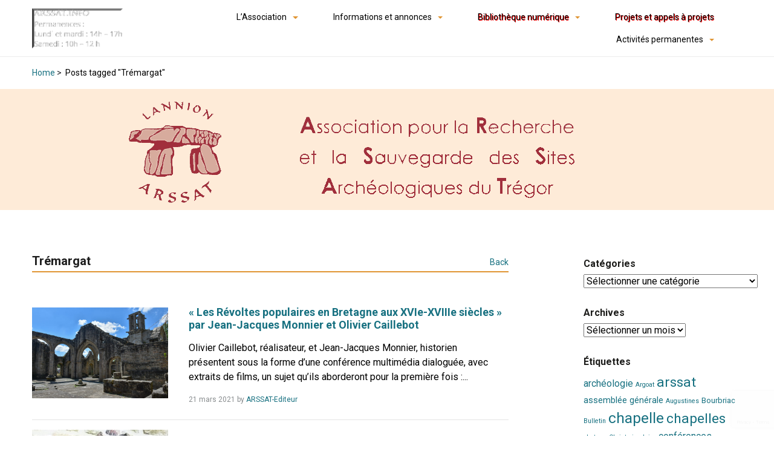

--- FILE ---
content_type: text/html; charset=UTF-8
request_url: https://arssat.info/tag/tremargat/
body_size: 58359
content:
<!DOCTYPE html>
<html lang="fr-FR">
<head>
	<meta charset="UTF-8">
	<meta name="viewport" content="width=device-width, initial-scale=1, shrink-to-fit=no">
	<meta http-equiv="X-UA-Compatible" content="ie=edge">
		<title>Trémargat &#8211; ARSSAT</title>
<meta name='robots' content='max-image-preview:large' />
<link rel='dns-prefetch' href='//fonts.googleapis.com' />
<link rel="alternate" type="application/rss+xml" title="ARSSAT &raquo; Flux" href="https://arssat.info/feed/" />
<link rel="alternate" type="application/rss+xml" title="ARSSAT &raquo; Flux des commentaires" href="https://arssat.info/comments/feed/" />
<link rel="alternate" type="application/rss+xml" title="ARSSAT &raquo; Flux de l’étiquette Trémargat" href="https://arssat.info/tag/tremargat/feed/" />
<style id='wp-img-auto-sizes-contain-inline-css' type='text/css'>
img:is([sizes=auto i],[sizes^="auto," i]){contain-intrinsic-size:3000px 1500px}
/*# sourceURL=wp-img-auto-sizes-contain-inline-css */
</style>
<link rel='stylesheet' id='tainacan-blocks-common-theme-styles-css' href='https://arssat.info/wordpress/wp-content/plugins/tainacan/assets/css/tainacan-gutenberg-block-common-theme-styles.css' type='text/css' media='all' />
<style id='wp-emoji-styles-inline-css' type='text/css'>

	img.wp-smiley, img.emoji {
		display: inline !important;
		border: none !important;
		box-shadow: none !important;
		height: 1em !important;
		width: 1em !important;
		margin: 0 0.07em !important;
		vertical-align: -0.1em !important;
		background: none !important;
		padding: 0 !important;
	}
/*# sourceURL=wp-emoji-styles-inline-css */
</style>
<style id='wp-block-library-inline-css' type='text/css'>
:root{--wp-block-synced-color:#7a00df;--wp-block-synced-color--rgb:122,0,223;--wp-bound-block-color:var(--wp-block-synced-color);--wp-editor-canvas-background:#ddd;--wp-admin-theme-color:#007cba;--wp-admin-theme-color--rgb:0,124,186;--wp-admin-theme-color-darker-10:#006ba1;--wp-admin-theme-color-darker-10--rgb:0,107,160.5;--wp-admin-theme-color-darker-20:#005a87;--wp-admin-theme-color-darker-20--rgb:0,90,135;--wp-admin-border-width-focus:2px}@media (min-resolution:192dpi){:root{--wp-admin-border-width-focus:1.5px}}.wp-element-button{cursor:pointer}:root .has-very-light-gray-background-color{background-color:#eee}:root .has-very-dark-gray-background-color{background-color:#313131}:root .has-very-light-gray-color{color:#eee}:root .has-very-dark-gray-color{color:#313131}:root .has-vivid-green-cyan-to-vivid-cyan-blue-gradient-background{background:linear-gradient(135deg,#00d084,#0693e3)}:root .has-purple-crush-gradient-background{background:linear-gradient(135deg,#34e2e4,#4721fb 50%,#ab1dfe)}:root .has-hazy-dawn-gradient-background{background:linear-gradient(135deg,#faaca8,#dad0ec)}:root .has-subdued-olive-gradient-background{background:linear-gradient(135deg,#fafae1,#67a671)}:root .has-atomic-cream-gradient-background{background:linear-gradient(135deg,#fdd79a,#004a59)}:root .has-nightshade-gradient-background{background:linear-gradient(135deg,#330968,#31cdcf)}:root .has-midnight-gradient-background{background:linear-gradient(135deg,#020381,#2874fc)}:root{--wp--preset--font-size--normal:16px;--wp--preset--font-size--huge:42px}.has-regular-font-size{font-size:1em}.has-larger-font-size{font-size:2.625em}.has-normal-font-size{font-size:var(--wp--preset--font-size--normal)}.has-huge-font-size{font-size:var(--wp--preset--font-size--huge)}.has-text-align-center{text-align:center}.has-text-align-left{text-align:left}.has-text-align-right{text-align:right}.has-fit-text{white-space:nowrap!important}#end-resizable-editor-section{display:none}.aligncenter{clear:both}.items-justified-left{justify-content:flex-start}.items-justified-center{justify-content:center}.items-justified-right{justify-content:flex-end}.items-justified-space-between{justify-content:space-between}.screen-reader-text{border:0;clip-path:inset(50%);height:1px;margin:-1px;overflow:hidden;padding:0;position:absolute;width:1px;word-wrap:normal!important}.screen-reader-text:focus{background-color:#ddd;clip-path:none;color:#444;display:block;font-size:1em;height:auto;left:5px;line-height:normal;padding:15px 23px 14px;text-decoration:none;top:5px;width:auto;z-index:100000}html :where(.has-border-color){border-style:solid}html :where([style*=border-top-color]){border-top-style:solid}html :where([style*=border-right-color]){border-right-style:solid}html :where([style*=border-bottom-color]){border-bottom-style:solid}html :where([style*=border-left-color]){border-left-style:solid}html :where([style*=border-width]){border-style:solid}html :where([style*=border-top-width]){border-top-style:solid}html :where([style*=border-right-width]){border-right-style:solid}html :where([style*=border-bottom-width]){border-bottom-style:solid}html :where([style*=border-left-width]){border-left-style:solid}html :where(img[class*=wp-image-]){height:auto;max-width:100%}:where(figure){margin:0 0 1em}html :where(.is-position-sticky){--wp-admin--admin-bar--position-offset:var(--wp-admin--admin-bar--height,0px)}@media screen and (max-width:600px){html :where(.is-position-sticky){--wp-admin--admin-bar--position-offset:0px}}

/*# sourceURL=wp-block-library-inline-css */
</style><style id='global-styles-inline-css' type='text/css'>
:root{--wp--preset--aspect-ratio--square: 1;--wp--preset--aspect-ratio--4-3: 4/3;--wp--preset--aspect-ratio--3-4: 3/4;--wp--preset--aspect-ratio--3-2: 3/2;--wp--preset--aspect-ratio--2-3: 2/3;--wp--preset--aspect-ratio--16-9: 16/9;--wp--preset--aspect-ratio--9-16: 9/16;--wp--preset--color--black: #000000;--wp--preset--color--cyan-bluish-gray: #abb8c3;--wp--preset--color--white: #ffffff;--wp--preset--color--pale-pink: #f78da7;--wp--preset--color--vivid-red: #cf2e2e;--wp--preset--color--luminous-vivid-orange: #ff6900;--wp--preset--color--luminous-vivid-amber: #fcb900;--wp--preset--color--light-green-cyan: #7bdcb5;--wp--preset--color--vivid-green-cyan: #00d084;--wp--preset--color--pale-cyan-blue: #8ed1fc;--wp--preset--color--vivid-cyan-blue: #0693e3;--wp--preset--color--vivid-purple: #9b51e0;--wp--preset--color--default: #e09533;--wp--preset--color--carmine: #8c442c;--wp--preset--color--cherry: #A12B42;--wp--preset--color--mustard: #754E24;--wp--preset--color--mintgreen: #255F56;--wp--preset--color--darkturquoise: #205E6F;--wp--preset--color--turquoise: #185F6D;--wp--preset--color--blueheavenly: #1D5C86;--wp--preset--color--purple: #4751a3;--wp--preset--color--violet: #955ba5;--wp--preset--color--lightgray: #f2f2f2;--wp--preset--color--darkgray: #505253;--wp--preset--gradient--vivid-cyan-blue-to-vivid-purple: linear-gradient(135deg,rgb(6,147,227) 0%,rgb(155,81,224) 100%);--wp--preset--gradient--light-green-cyan-to-vivid-green-cyan: linear-gradient(135deg,rgb(122,220,180) 0%,rgb(0,208,130) 100%);--wp--preset--gradient--luminous-vivid-amber-to-luminous-vivid-orange: linear-gradient(135deg,rgb(252,185,0) 0%,rgb(255,105,0) 100%);--wp--preset--gradient--luminous-vivid-orange-to-vivid-red: linear-gradient(135deg,rgb(255,105,0) 0%,rgb(207,46,46) 100%);--wp--preset--gradient--very-light-gray-to-cyan-bluish-gray: linear-gradient(135deg,rgb(238,238,238) 0%,rgb(169,184,195) 100%);--wp--preset--gradient--cool-to-warm-spectrum: linear-gradient(135deg,rgb(74,234,220) 0%,rgb(151,120,209) 20%,rgb(207,42,186) 40%,rgb(238,44,130) 60%,rgb(251,105,98) 80%,rgb(254,248,76) 100%);--wp--preset--gradient--blush-light-purple: linear-gradient(135deg,rgb(255,206,236) 0%,rgb(152,150,240) 100%);--wp--preset--gradient--blush-bordeaux: linear-gradient(135deg,rgb(254,205,165) 0%,rgb(254,45,45) 50%,rgb(107,0,62) 100%);--wp--preset--gradient--luminous-dusk: linear-gradient(135deg,rgb(255,203,112) 0%,rgb(199,81,192) 50%,rgb(65,88,208) 100%);--wp--preset--gradient--pale-ocean: linear-gradient(135deg,rgb(255,245,203) 0%,rgb(182,227,212) 50%,rgb(51,167,181) 100%);--wp--preset--gradient--electric-grass: linear-gradient(135deg,rgb(202,248,128) 0%,rgb(113,206,126) 100%);--wp--preset--gradient--midnight: linear-gradient(135deg,rgb(2,3,129) 0%,rgb(40,116,252) 100%);--wp--preset--font-size--small: 14px;--wp--preset--font-size--medium: 20px;--wp--preset--font-size--large: 18px;--wp--preset--font-size--x-large: 42px;--wp--preset--font-size--regular: 16px;--wp--preset--font-size--huge: 24px;--wp--preset--spacing--20: 0.44rem;--wp--preset--spacing--30: 0.67rem;--wp--preset--spacing--40: 1rem;--wp--preset--spacing--50: 1.5rem;--wp--preset--spacing--60: 2.25rem;--wp--preset--spacing--70: 3.38rem;--wp--preset--spacing--80: 5.06rem;--wp--preset--shadow--natural: 6px 6px 9px rgba(0, 0, 0, 0.2);--wp--preset--shadow--deep: 12px 12px 50px rgba(0, 0, 0, 0.4);--wp--preset--shadow--sharp: 6px 6px 0px rgba(0, 0, 0, 0.2);--wp--preset--shadow--outlined: 6px 6px 0px -3px rgb(255, 255, 255), 6px 6px rgb(0, 0, 0);--wp--preset--shadow--crisp: 6px 6px 0px rgb(0, 0, 0);--wp--custom--spacing--small: 28px;--wp--custom--spacing--one-column: 4.1667%;--wp--custom--spacing--two-columns: 8.3333%;}:root { --wp--style--global--content-size: min(calc(1400px - 16.6666%), 75%);--wp--style--global--wide-size: min(1400px, 91.66667%); }:where(body) { margin: 0; }.wp-site-blocks > .alignleft { float: left; margin-right: 2em; }.wp-site-blocks > .alignright { float: right; margin-left: 2em; }.wp-site-blocks > .aligncenter { justify-content: center; margin-left: auto; margin-right: auto; }:where(.wp-site-blocks) > * { margin-block-start: var(--wp--custom--spacing--small); margin-block-end: 0; }:where(.wp-site-blocks) > :first-child { margin-block-start: 0; }:where(.wp-site-blocks) > :last-child { margin-block-end: 0; }:root { --wp--style--block-gap: var(--wp--custom--spacing--small); }:root :where(.is-layout-flow) > :first-child{margin-block-start: 0;}:root :where(.is-layout-flow) > :last-child{margin-block-end: 0;}:root :where(.is-layout-flow) > *{margin-block-start: var(--wp--custom--spacing--small);margin-block-end: 0;}:root :where(.is-layout-constrained) > :first-child{margin-block-start: 0;}:root :where(.is-layout-constrained) > :last-child{margin-block-end: 0;}:root :where(.is-layout-constrained) > *{margin-block-start: var(--wp--custom--spacing--small);margin-block-end: 0;}:root :where(.is-layout-flex){gap: var(--wp--custom--spacing--small);}:root :where(.is-layout-grid){gap: var(--wp--custom--spacing--small);}.is-layout-flow > .alignleft{float: left;margin-inline-start: 0;margin-inline-end: 2em;}.is-layout-flow > .alignright{float: right;margin-inline-start: 2em;margin-inline-end: 0;}.is-layout-flow > .aligncenter{margin-left: auto !important;margin-right: auto !important;}.is-layout-constrained > .alignleft{float: left;margin-inline-start: 0;margin-inline-end: 2em;}.is-layout-constrained > .alignright{float: right;margin-inline-start: 2em;margin-inline-end: 0;}.is-layout-constrained > .aligncenter{margin-left: auto !important;margin-right: auto !important;}.is-layout-constrained > :where(:not(.alignleft):not(.alignright):not(.alignfull)){max-width: var(--wp--style--global--content-size);margin-left: auto !important;margin-right: auto !important;}.is-layout-constrained > .alignwide{max-width: var(--wp--style--global--wide-size);}body .is-layout-flex{display: flex;}.is-layout-flex{flex-wrap: wrap;align-items: center;}.is-layout-flex > :is(*, div){margin: 0;}body .is-layout-grid{display: grid;}.is-layout-grid > :is(*, div){margin: 0;}body{font-family: Roboto, sans-serif;font-size: 1rem;line-height: 1.5;padding-top: 0px;padding-right: 0px;padding-bottom: 0px;padding-left: 0px;}a:where(:not(.wp-element-button)){color: var(--wp--preset--color--default);text-decoration: underline;}h1{color: var(--wp--preset--color--default);font-size: 1.802rem;margin-bottom: 0.5rem;padding-top: 0.4rem;}h2{font-size: 1.602rem;margin-bottom: 0.5rem;padding-top: 0.4rem;}h3{font-size: 1.424rem;margin-bottom: 0.5rem;padding-top: 0.4rem;}h4{color: var(--wp--preset--theme-text-color--darkgray);font-size: 1.266rem;font-style: italic;font-weight: normal;margin-bottom: 0.5rem;padding-top: 0.4rem;}h5{font-size: 1.125rem;margin-bottom: 0.5rem;padding-top: 0.4rem;}h6{color: var(--wp--preset--theme-text-color--darkgray);font-size: 1rem;font-style: italic;font-weight: normal;margin-bottom: 0.5rem;padding-top: 0.4rem;}:root :where(.wp-element-button, .wp-block-button__link){background-color: #32373c;border-width: 0;color: #fff;font-family: inherit;font-size: inherit;font-style: inherit;font-weight: inherit;letter-spacing: inherit;line-height: inherit;padding-top: calc(0.667em + 2px);padding-right: calc(1.333em + 2px);padding-bottom: calc(0.667em + 2px);padding-left: calc(1.333em + 2px);text-decoration: none;text-transform: inherit;}.has-black-color{color: var(--wp--preset--color--black) !important;}.has-cyan-bluish-gray-color{color: var(--wp--preset--color--cyan-bluish-gray) !important;}.has-white-color{color: var(--wp--preset--color--white) !important;}.has-pale-pink-color{color: var(--wp--preset--color--pale-pink) !important;}.has-vivid-red-color{color: var(--wp--preset--color--vivid-red) !important;}.has-luminous-vivid-orange-color{color: var(--wp--preset--color--luminous-vivid-orange) !important;}.has-luminous-vivid-amber-color{color: var(--wp--preset--color--luminous-vivid-amber) !important;}.has-light-green-cyan-color{color: var(--wp--preset--color--light-green-cyan) !important;}.has-vivid-green-cyan-color{color: var(--wp--preset--color--vivid-green-cyan) !important;}.has-pale-cyan-blue-color{color: var(--wp--preset--color--pale-cyan-blue) !important;}.has-vivid-cyan-blue-color{color: var(--wp--preset--color--vivid-cyan-blue) !important;}.has-vivid-purple-color{color: var(--wp--preset--color--vivid-purple) !important;}.has-default-color{color: var(--wp--preset--color--default) !important;}.has-carmine-color{color: var(--wp--preset--color--carmine) !important;}.has-cherry-color{color: var(--wp--preset--color--cherry) !important;}.has-mustard-color{color: var(--wp--preset--color--mustard) !important;}.has-mintgreen-color{color: var(--wp--preset--color--mintgreen) !important;}.has-darkturquoise-color{color: var(--wp--preset--color--darkturquoise) !important;}.has-turquoise-color{color: var(--wp--preset--color--turquoise) !important;}.has-blueheavenly-color{color: var(--wp--preset--color--blueheavenly) !important;}.has-purple-color{color: var(--wp--preset--color--purple) !important;}.has-violet-color{color: var(--wp--preset--color--violet) !important;}.has-lightgray-color{color: var(--wp--preset--color--lightgray) !important;}.has-darkgray-color{color: var(--wp--preset--color--darkgray) !important;}.has-black-background-color{background-color: var(--wp--preset--color--black) !important;}.has-cyan-bluish-gray-background-color{background-color: var(--wp--preset--color--cyan-bluish-gray) !important;}.has-white-background-color{background-color: var(--wp--preset--color--white) !important;}.has-pale-pink-background-color{background-color: var(--wp--preset--color--pale-pink) !important;}.has-vivid-red-background-color{background-color: var(--wp--preset--color--vivid-red) !important;}.has-luminous-vivid-orange-background-color{background-color: var(--wp--preset--color--luminous-vivid-orange) !important;}.has-luminous-vivid-amber-background-color{background-color: var(--wp--preset--color--luminous-vivid-amber) !important;}.has-light-green-cyan-background-color{background-color: var(--wp--preset--color--light-green-cyan) !important;}.has-vivid-green-cyan-background-color{background-color: var(--wp--preset--color--vivid-green-cyan) !important;}.has-pale-cyan-blue-background-color{background-color: var(--wp--preset--color--pale-cyan-blue) !important;}.has-vivid-cyan-blue-background-color{background-color: var(--wp--preset--color--vivid-cyan-blue) !important;}.has-vivid-purple-background-color{background-color: var(--wp--preset--color--vivid-purple) !important;}.has-default-background-color{background-color: var(--wp--preset--color--default) !important;}.has-carmine-background-color{background-color: var(--wp--preset--color--carmine) !important;}.has-cherry-background-color{background-color: var(--wp--preset--color--cherry) !important;}.has-mustard-background-color{background-color: var(--wp--preset--color--mustard) !important;}.has-mintgreen-background-color{background-color: var(--wp--preset--color--mintgreen) !important;}.has-darkturquoise-background-color{background-color: var(--wp--preset--color--darkturquoise) !important;}.has-turquoise-background-color{background-color: var(--wp--preset--color--turquoise) !important;}.has-blueheavenly-background-color{background-color: var(--wp--preset--color--blueheavenly) !important;}.has-purple-background-color{background-color: var(--wp--preset--color--purple) !important;}.has-violet-background-color{background-color: var(--wp--preset--color--violet) !important;}.has-lightgray-background-color{background-color: var(--wp--preset--color--lightgray) !important;}.has-darkgray-background-color{background-color: var(--wp--preset--color--darkgray) !important;}.has-black-border-color{border-color: var(--wp--preset--color--black) !important;}.has-cyan-bluish-gray-border-color{border-color: var(--wp--preset--color--cyan-bluish-gray) !important;}.has-white-border-color{border-color: var(--wp--preset--color--white) !important;}.has-pale-pink-border-color{border-color: var(--wp--preset--color--pale-pink) !important;}.has-vivid-red-border-color{border-color: var(--wp--preset--color--vivid-red) !important;}.has-luminous-vivid-orange-border-color{border-color: var(--wp--preset--color--luminous-vivid-orange) !important;}.has-luminous-vivid-amber-border-color{border-color: var(--wp--preset--color--luminous-vivid-amber) !important;}.has-light-green-cyan-border-color{border-color: var(--wp--preset--color--light-green-cyan) !important;}.has-vivid-green-cyan-border-color{border-color: var(--wp--preset--color--vivid-green-cyan) !important;}.has-pale-cyan-blue-border-color{border-color: var(--wp--preset--color--pale-cyan-blue) !important;}.has-vivid-cyan-blue-border-color{border-color: var(--wp--preset--color--vivid-cyan-blue) !important;}.has-vivid-purple-border-color{border-color: var(--wp--preset--color--vivid-purple) !important;}.has-default-border-color{border-color: var(--wp--preset--color--default) !important;}.has-carmine-border-color{border-color: var(--wp--preset--color--carmine) !important;}.has-cherry-border-color{border-color: var(--wp--preset--color--cherry) !important;}.has-mustard-border-color{border-color: var(--wp--preset--color--mustard) !important;}.has-mintgreen-border-color{border-color: var(--wp--preset--color--mintgreen) !important;}.has-darkturquoise-border-color{border-color: var(--wp--preset--color--darkturquoise) !important;}.has-turquoise-border-color{border-color: var(--wp--preset--color--turquoise) !important;}.has-blueheavenly-border-color{border-color: var(--wp--preset--color--blueheavenly) !important;}.has-purple-border-color{border-color: var(--wp--preset--color--purple) !important;}.has-violet-border-color{border-color: var(--wp--preset--color--violet) !important;}.has-lightgray-border-color{border-color: var(--wp--preset--color--lightgray) !important;}.has-darkgray-border-color{border-color: var(--wp--preset--color--darkgray) !important;}.has-vivid-cyan-blue-to-vivid-purple-gradient-background{background: var(--wp--preset--gradient--vivid-cyan-blue-to-vivid-purple) !important;}.has-light-green-cyan-to-vivid-green-cyan-gradient-background{background: var(--wp--preset--gradient--light-green-cyan-to-vivid-green-cyan) !important;}.has-luminous-vivid-amber-to-luminous-vivid-orange-gradient-background{background: var(--wp--preset--gradient--luminous-vivid-amber-to-luminous-vivid-orange) !important;}.has-luminous-vivid-orange-to-vivid-red-gradient-background{background: var(--wp--preset--gradient--luminous-vivid-orange-to-vivid-red) !important;}.has-very-light-gray-to-cyan-bluish-gray-gradient-background{background: var(--wp--preset--gradient--very-light-gray-to-cyan-bluish-gray) !important;}.has-cool-to-warm-spectrum-gradient-background{background: var(--wp--preset--gradient--cool-to-warm-spectrum) !important;}.has-blush-light-purple-gradient-background{background: var(--wp--preset--gradient--blush-light-purple) !important;}.has-blush-bordeaux-gradient-background{background: var(--wp--preset--gradient--blush-bordeaux) !important;}.has-luminous-dusk-gradient-background{background: var(--wp--preset--gradient--luminous-dusk) !important;}.has-pale-ocean-gradient-background{background: var(--wp--preset--gradient--pale-ocean) !important;}.has-electric-grass-gradient-background{background: var(--wp--preset--gradient--electric-grass) !important;}.has-midnight-gradient-background{background: var(--wp--preset--gradient--midnight) !important;}.has-small-font-size{font-size: var(--wp--preset--font-size--small) !important;}.has-medium-font-size{font-size: var(--wp--preset--font-size--medium) !important;}.has-large-font-size{font-size: var(--wp--preset--font-size--large) !important;}.has-x-large-font-size{font-size: var(--wp--preset--font-size--x-large) !important;}.has-regular-font-size{font-size: var(--wp--preset--font-size--regular) !important;}.has-huge-font-size{font-size: var(--wp--preset--font-size--huge) !important;}
/*# sourceURL=global-styles-inline-css */
</style>

<link rel='stylesheet' id='contact-form-7-css' href='https://arssat.info/wordpress/wp-content/plugins/contact-form-7/includes/css/styles.css?ver=6.1' type='text/css' media='all' />
<link rel='stylesheet' id='tainacan-embeds-css' href='https://arssat.info/wordpress/wp-content/plugins/tainacan/assets/css/tainacan-embeds.css?ver=1.0.1' type='text/css' media='all' />
<link rel='stylesheet' id='bootstrap4CSS-css' href='https://arssat.info/wordpress/wp-content/themes/tainacan-interface/assets/vendor/bootstrap/scss/bootstrap.min.css?ver=2.7.10' type='text/css' media='all' />
<link rel='stylesheet' id='RobotoFonts-css' href='https://fonts.googleapis.com/css?family=Roboto%3A400%2C400i%2C500%2C500i%2C700%2C700i&#038;ver=d4ae047ce6480888b857c0849b77da35' type='text/css' media='all' />
<link rel='stylesheet' id='tainacan_tainacanStyle-css' href='https://arssat.info/wordpress/wp-content/themes/tainacan-interface/style.css?ver=2.7.10' type='text/css' media='all' />
<link rel='stylesheet' id='TainacanIconsFont-css' href='https://arssat.info/wordpress/wp-content/themes/tainacan-interface/assets/fonts/tainacan-icons-font/css/tainacanicons.min.css?ver=1.0.3' type='text/css' media='' />
<style id='akismet-widget-style-inline-css' type='text/css'>

			.a-stats {
				--akismet-color-mid-green: #357b49;
				--akismet-color-white: #fff;
				--akismet-color-light-grey: #f6f7f7;

				max-width: 350px;
				width: auto;
			}

			.a-stats * {
				all: unset;
				box-sizing: border-box;
			}

			.a-stats strong {
				font-weight: 600;
			}

			.a-stats a.a-stats__link,
			.a-stats a.a-stats__link:visited,
			.a-stats a.a-stats__link:active {
				background: var(--akismet-color-mid-green);
				border: none;
				box-shadow: none;
				border-radius: 8px;
				color: var(--akismet-color-white);
				cursor: pointer;
				display: block;
				font-family: -apple-system, BlinkMacSystemFont, 'Segoe UI', 'Roboto', 'Oxygen-Sans', 'Ubuntu', 'Cantarell', 'Helvetica Neue', sans-serif;
				font-weight: 500;
				padding: 12px;
				text-align: center;
				text-decoration: none;
				transition: all 0.2s ease;
			}

			/* Extra specificity to deal with TwentyTwentyOne focus style */
			.widget .a-stats a.a-stats__link:focus {
				background: var(--akismet-color-mid-green);
				color: var(--akismet-color-white);
				text-decoration: none;
			}

			.a-stats a.a-stats__link:hover {
				filter: brightness(110%);
				box-shadow: 0 4px 12px rgba(0, 0, 0, 0.06), 0 0 2px rgba(0, 0, 0, 0.16);
			}

			.a-stats .count {
				color: var(--akismet-color-white);
				display: block;
				font-size: 1.5em;
				line-height: 1.4;
				padding: 0 13px;
				white-space: nowrap;
			}
		
/*# sourceURL=akismet-widget-style-inline-css */
</style>
<script type="text/javascript" src="https://arssat.info/wordpress/wp-includes/js/underscore.min.js?ver=1.13.7" id="underscore-js"></script>
<script type="text/javascript" src="https://arssat.info/wordpress/wp-includes/js/dist/hooks.min.js?ver=dd5603f07f9220ed27f1" id="wp-hooks-js"></script>
<script type="text/javascript" src="https://arssat.info/wordpress/wp-includes/js/dist/i18n.min.js?ver=c26c3dc7bed366793375" id="wp-i18n-js"></script>
<script type="text/javascript" id="wp-i18n-js-after">
/* <![CDATA[ */
wp.i18n.setLocaleData( { 'text direction\u0004ltr': [ 'ltr' ] } );
//# sourceURL=wp-i18n-js-after
/* ]]> */
</script>
<script type="text/javascript" id="tainacan-blocks-common-scripts-js-extra">
/* <![CDATA[ */
var tainacan_blocks = {"wp_version":"6.9","root":"https://arssat.info/wp-json/tainacan/v2","nonce":"","base_url":"https://arssat.info/wordpress/wp-content/plugins/tainacan","api_max_items_per_page":"96","admin_url":"https://arssat.info/wordpress/wp-admin/admin.php","site_url":"https://arssat.info/wordpress","theme_items_list_url":"https://arssat.info/wordpress/articles","collections_post_types":{"tnc_col_37986_item":"Bulletins anciens (1976 \u00e0 1999)","tnc_col_29532_item":"Conf\u00e9rences et Visites","tnc_col_28931_item":"Documents"},"registered_view_modes":{"grid":{"label":"Thumbnail","description":"A thumbnail grid view, showing only title and thumbnail","type":"template","template":"/home/arssat/www/wordpress/wp-content/themes/tainacan-interface/tainacan/view-mode-grid.php","component":"view-mode-grid","thumbnail":"","icon":"\u003Cspan class=\"icon\"\u003E\u003Ci class=\"tainacan-icon tainacan-icon-viewminiature tainacan-icon-1-25em\"\u003E\u003C/i\u003E\u003C/span\u003E","show_pagination":true,"full_screen":false,"dynamic_metadata":false,"implements_skeleton":false,"skeleton_template":"\u003Cdiv class=\"tainacan-grid-container\"\u003E\n\t\t\t\t\t\t\t\t\u003Cdiv class=\"skeleton tainacan-grid-item\"\u003E\u003C/div\u003E\n\t\t\t\t\t\t\t\t\u003Cdiv class=\"skeleton tainacan-grid-item\"\u003E\u003C/div\u003E\n\t\t\t\t\t\t\t\t\u003Cdiv class=\"skeleton tainacan-grid-item\"\u003E\u003C/div\u003E\n\t\t\t\t\t\t\t\t\u003Cdiv class=\"skeleton tainacan-grid-item\"\u003E\u003C/div\u003E\n\t\t\t\t\t\t\t\t\u003Cdiv class=\"skeleton tainacan-grid-item\"\u003E\u003C/div\u003E\n\t\t\t\t\t\t\t\t\u003Cdiv class=\"skeleton tainacan-grid-item\"\u003E\u003C/div\u003E\n\t\t\t\t\t\t\t\t\u003Cdiv class=\"skeleton tainacan-grid-item\"\u003E\u003C/div\u003E\n\t\t\t\t\t\t\t\t\u003Cdiv class=\"skeleton tainacan-grid-item\"\u003E\u003C/div\u003E\n\t\t\t\t\t\t\t\t\u003Cdiv class=\"skeleton tainacan-grid-item\"\u003E\u003C/div\u003E\n\t\t\t\t\t\t\t\t\u003Cdiv class=\"skeleton tainacan-grid-item\"\u003E\u003C/div\u003E\n\t\t\t\t\t\t\t\t\u003Cdiv class=\"skeleton tainacan-grid-item\"\u003E\u003C/div\u003E\n\t\t\t\t\t\t\t\t\u003Cdiv class=\"skeleton tainacan-grid-item\"\u003E\u003C/div\u003E\n\t\t\t\t\t\t\t\u003C/div\u003E","placeholder_template":"","requires_thumbnail":true},"table":{"label":"Table","description":"The classic table display.","type":"component","template":"/home/arssat/www/wordpress/wp-content/themes/tainacan-interface/tainacan/view-mode-table.php","component":"view-mode-table","thumbnail":"","icon":"\u003Cspan class=\"icon\"\u003E\u003Ci class=\"tainacan-icon tainacan-icon-viewtable tainacan-icon-1-25em\"\u003E\u003C/i\u003E\u003C/span\u003E","show_pagination":true,"full_screen":false,"dynamic_metadata":true,"implements_skeleton":true,"skeleton_template":"","placeholder_template":"\u003Cul style=\"list-style: none;width: 100%; height: auto; display: flex; flex-direction: column; overflow-x: auto;padding: 0;\"\u003E\u003Cli style=\"display: flex; align-items: center; flex-direction: row; flex-wrap: nowrap; gap: 15px; width: 100%; height: 40px; background-color: var(--tainacan-block-gray1, #f2f2f2); padding: 2px 6px;\"\u003E\n\t\t\t\t\t\t\u003Cdiv style=\"flex-shrink: 0; width: 32px; height: 32px; background-color: var(--tainacan-block-gray2, #dbdbdb);\"\u003E\u003C/div\u003E\n\t\t\t\t\t\t\u003Cdiv style=\"width: 180px; height: 10px; background-color: var(--tainacan-block-gray3, #a5a5a5);\u003E\u003C/div\u003E\n\t\t\t\t\t\t\u003Cdiv style=\"width: 120px; height: 6px; background-color: var(--tainacan-block-gray3, #a5a5a5);\"\u003E\u003C/div\u003E\n\t\t\t\t\t\t\u003Cdiv style=\"width: 70px; height: 6px; background-color: var(--tainacan-block-gray3, #a5a5a5);\"\u003E\u003C/div\u003E\n\t\t\t\t\t\t\u003Cdiv style=\"width: 100px; height: 6px; background-color: var(--tainacan-block-gray3, #a5a5a5);\"\u003E\u003C/div\u003E\n\t\t\t\t\t\t\u003Cdiv style=\"width: 90px; height: 6px; background-color: var(--tainacan-block-gray3, #a5a5a5);\"\u003E\u003C/div\u003E\n\t\t\t\t\t\t\u003Cdiv style=\"width: 60px; height: 6px; background-color: var(--tainacan-block-gray3, #a5a5a5);\"\u003E\u003C/div\u003E\n\t\t\t\t\t\t\u003Cdiv style=\"width: 70px; height: 6px; background-color: var(--tainacan-block-gray3, #a5a5a5);\"\u003E\u003C/div\u003E\n\t\t\t\t\t\t\u003Cdiv style=\"width: 100px; height: 6px; background-color: var(--tainacan-block-gray3, #a5a5a5);\"\u003E\u003C/div\u003E\n\t\t\t\t\t\t\u003Cdiv style=\"width: 90px; height: 6px; background-color: var(--tainacan-block-gray3, #a5a5a5);\"\u003E\u003C/div\u003E\n\t\t\t\t\t\t\u003Cdiv style=\"width: 100px; height: 6px; background-color: var(--tainacan-block-gray3, #a5a5a5);\"\u003E\u003C/div\u003E\n\t\t\t\t\t\u003C/li\u003E\u003Cli style=\"display: flex; align-items: center; flex-direction: row; flex-wrap: nowrap; gap: 15px; width: 100%; height: 40px; background-color: var(--tainacan-block-gray0, #f2f2f2); padding: 2px 6px;\"\u003E\n\t\t\t\t\t\t\u003Cdiv style=\"flex-shrink: 0; width: 32px; height: 32px; background-color: var(--tainacan-block-gray2, #dbdbdb);\"\u003E\u003C/div\u003E\n\t\t\t\t\t\t\u003Cdiv style=\"width: 180px; height: 10px; background-color: var(--tainacan-block-gray3, #a5a5a5);\u003E\u003C/div\u003E\n\t\t\t\t\t\t\u003Cdiv style=\"width: 120px; height: 6px; background-color: var(--tainacan-block-gray3, #a5a5a5);\"\u003E\u003C/div\u003E\n\t\t\t\t\t\t\u003Cdiv style=\"width: 70px; height: 6px; background-color: var(--tainacan-block-gray3, #a5a5a5);\"\u003E\u003C/div\u003E\n\t\t\t\t\t\t\u003Cdiv style=\"width: 100px; height: 6px; background-color: var(--tainacan-block-gray3, #a5a5a5);\"\u003E\u003C/div\u003E\n\t\t\t\t\t\t\u003Cdiv style=\"width: 90px; height: 6px; background-color: var(--tainacan-block-gray3, #a5a5a5);\"\u003E\u003C/div\u003E\n\t\t\t\t\t\t\u003Cdiv style=\"width: 60px; height: 6px; background-color: var(--tainacan-block-gray3, #a5a5a5);\"\u003E\u003C/div\u003E\n\t\t\t\t\t\t\u003Cdiv style=\"width: 70px; height: 6px; background-color: var(--tainacan-block-gray3, #a5a5a5);\"\u003E\u003C/div\u003E\n\t\t\t\t\t\t\u003Cdiv style=\"width: 100px; height: 6px; background-color: var(--tainacan-block-gray3, #a5a5a5);\"\u003E\u003C/div\u003E\n\t\t\t\t\t\t\u003Cdiv style=\"width: 90px; height: 6px; background-color: var(--tainacan-block-gray3, #a5a5a5);\"\u003E\u003C/div\u003E\n\t\t\t\t\t\t\u003Cdiv style=\"width: 100px; height: 6px; background-color: var(--tainacan-block-gray3, #a5a5a5);\"\u003E\u003C/div\u003E\n\t\t\t\t\t\u003C/li\u003E\u003Cli style=\"display: flex; align-items: center; flex-direction: row; flex-wrap: nowrap; gap: 15px; width: 100%; height: 40px; background-color: var(--tainacan-block-gray1, #f2f2f2); padding: 2px 6px;\"\u003E\n\t\t\t\t\t\t\u003Cdiv style=\"flex-shrink: 0; width: 32px; height: 32px; background-color: var(--tainacan-block-gray2, #dbdbdb);\"\u003E\u003C/div\u003E\n\t\t\t\t\t\t\u003Cdiv style=\"width: 180px; height: 10px; background-color: var(--tainacan-block-gray3, #a5a5a5);\u003E\u003C/div\u003E\n\t\t\t\t\t\t\u003Cdiv style=\"width: 120px; height: 6px; background-color: var(--tainacan-block-gray3, #a5a5a5);\"\u003E\u003C/div\u003E\n\t\t\t\t\t\t\u003Cdiv style=\"width: 70px; height: 6px; background-color: var(--tainacan-block-gray3, #a5a5a5);\"\u003E\u003C/div\u003E\n\t\t\t\t\t\t\u003Cdiv style=\"width: 100px; height: 6px; background-color: var(--tainacan-block-gray3, #a5a5a5);\"\u003E\u003C/div\u003E\n\t\t\t\t\t\t\u003Cdiv style=\"width: 90px; height: 6px; background-color: var(--tainacan-block-gray3, #a5a5a5);\"\u003E\u003C/div\u003E\n\t\t\t\t\t\t\u003Cdiv style=\"width: 60px; height: 6px; background-color: var(--tainacan-block-gray3, #a5a5a5);\"\u003E\u003C/div\u003E\n\t\t\t\t\t\t\u003Cdiv style=\"width: 70px; height: 6px; background-color: var(--tainacan-block-gray3, #a5a5a5);\"\u003E\u003C/div\u003E\n\t\t\t\t\t\t\u003Cdiv style=\"width: 100px; height: 6px; background-color: var(--tainacan-block-gray3, #a5a5a5);\"\u003E\u003C/div\u003E\n\t\t\t\t\t\t\u003Cdiv style=\"width: 90px; height: 6px; background-color: var(--tainacan-block-gray3, #a5a5a5);\"\u003E\u003C/div\u003E\n\t\t\t\t\t\t\u003Cdiv style=\"width: 100px; height: 6px; background-color: var(--tainacan-block-gray3, #a5a5a5);\"\u003E\u003C/div\u003E\n\t\t\t\t\t\u003C/li\u003E\u003Cli style=\"display: flex; align-items: center; flex-direction: row; flex-wrap: nowrap; gap: 15px; width: 100%; height: 40px; background-color: var(--tainacan-block-gray0, #f2f2f2); padding: 2px 6px;\"\u003E\n\t\t\t\t\t\t\u003Cdiv style=\"flex-shrink: 0; width: 32px; height: 32px; background-color: var(--tainacan-block-gray2, #dbdbdb);\"\u003E\u003C/div\u003E\n\t\t\t\t\t\t\u003Cdiv style=\"width: 180px; height: 10px; background-color: var(--tainacan-block-gray3, #a5a5a5);\u003E\u003C/div\u003E\n\t\t\t\t\t\t\u003Cdiv style=\"width: 120px; height: 6px; background-color: var(--tainacan-block-gray3, #a5a5a5);\"\u003E\u003C/div\u003E\n\t\t\t\t\t\t\u003Cdiv style=\"width: 70px; height: 6px; background-color: var(--tainacan-block-gray3, #a5a5a5);\"\u003E\u003C/div\u003E\n\t\t\t\t\t\t\u003Cdiv style=\"width: 100px; height: 6px; background-color: var(--tainacan-block-gray3, #a5a5a5);\"\u003E\u003C/div\u003E\n\t\t\t\t\t\t\u003Cdiv style=\"width: 90px; height: 6px; background-color: var(--tainacan-block-gray3, #a5a5a5);\"\u003E\u003C/div\u003E\n\t\t\t\t\t\t\u003Cdiv style=\"width: 60px; height: 6px; background-color: var(--tainacan-block-gray3, #a5a5a5);\"\u003E\u003C/div\u003E\n\t\t\t\t\t\t\u003Cdiv style=\"width: 70px; height: 6px; background-color: var(--tainacan-block-gray3, #a5a5a5);\"\u003E\u003C/div\u003E\n\t\t\t\t\t\t\u003Cdiv style=\"width: 100px; height: 6px; background-color: var(--tainacan-block-gray3, #a5a5a5);\"\u003E\u003C/div\u003E\n\t\t\t\t\t\t\u003Cdiv style=\"width: 90px; height: 6px; background-color: var(--tainacan-block-gray3, #a5a5a5);\"\u003E\u003C/div\u003E\n\t\t\t\t\t\t\u003Cdiv style=\"width: 100px; height: 6px; background-color: var(--tainacan-block-gray3, #a5a5a5);\"\u003E\u003C/div\u003E\n\t\t\t\t\t\u003C/li\u003E\u003Cli style=\"display: flex; align-items: center; flex-direction: row; flex-wrap: nowrap; gap: 15px; width: 100%; height: 40px; background-color: var(--tainacan-block-gray1, #f2f2f2); padding: 2px 6px;\"\u003E\n\t\t\t\t\t\t\u003Cdiv style=\"flex-shrink: 0; width: 32px; height: 32px; background-color: var(--tainacan-block-gray2, #dbdbdb);\"\u003E\u003C/div\u003E\n\t\t\t\t\t\t\u003Cdiv style=\"width: 180px; height: 10px; background-color: var(--tainacan-block-gray3, #a5a5a5);\u003E\u003C/div\u003E\n\t\t\t\t\t\t\u003Cdiv style=\"width: 120px; height: 6px; background-color: var(--tainacan-block-gray3, #a5a5a5);\"\u003E\u003C/div\u003E\n\t\t\t\t\t\t\u003Cdiv style=\"width: 70px; height: 6px; background-color: var(--tainacan-block-gray3, #a5a5a5);\"\u003E\u003C/div\u003E\n\t\t\t\t\t\t\u003Cdiv style=\"width: 100px; height: 6px; background-color: var(--tainacan-block-gray3, #a5a5a5);\"\u003E\u003C/div\u003E\n\t\t\t\t\t\t\u003Cdiv style=\"width: 90px; height: 6px; background-color: var(--tainacan-block-gray3, #a5a5a5);\"\u003E\u003C/div\u003E\n\t\t\t\t\t\t\u003Cdiv style=\"width: 60px; height: 6px; background-color: var(--tainacan-block-gray3, #a5a5a5);\"\u003E\u003C/div\u003E\n\t\t\t\t\t\t\u003Cdiv style=\"width: 70px; height: 6px; background-color: var(--tainacan-block-gray3, #a5a5a5);\"\u003E\u003C/div\u003E\n\t\t\t\t\t\t\u003Cdiv style=\"width: 100px; height: 6px; background-color: var(--tainacan-block-gray3, #a5a5a5);\"\u003E\u003C/div\u003E\n\t\t\t\t\t\t\u003Cdiv style=\"width: 90px; height: 6px; background-color: var(--tainacan-block-gray3, #a5a5a5);\"\u003E\u003C/div\u003E\n\t\t\t\t\t\t\u003Cdiv style=\"width: 100px; height: 6px; background-color: var(--tainacan-block-gray3, #a5a5a5);\"\u003E\u003C/div\u003E\n\t\t\t\t\t\u003C/li\u003E\u003Cli style=\"display: flex; align-items: center; flex-direction: row; flex-wrap: nowrap; gap: 15px; width: 100%; height: 40px; background-color: var(--tainacan-block-gray0, #f2f2f2); padding: 2px 6px;\"\u003E\n\t\t\t\t\t\t\u003Cdiv style=\"flex-shrink: 0; width: 32px; height: 32px; background-color: var(--tainacan-block-gray2, #dbdbdb);\"\u003E\u003C/div\u003E\n\t\t\t\t\t\t\u003Cdiv style=\"width: 180px; height: 10px; background-color: var(--tainacan-block-gray3, #a5a5a5);\u003E\u003C/div\u003E\n\t\t\t\t\t\t\u003Cdiv style=\"width: 120px; height: 6px; background-color: var(--tainacan-block-gray3, #a5a5a5);\"\u003E\u003C/div\u003E\n\t\t\t\t\t\t\u003Cdiv style=\"width: 70px; height: 6px; background-color: var(--tainacan-block-gray3, #a5a5a5);\"\u003E\u003C/div\u003E\n\t\t\t\t\t\t\u003Cdiv style=\"width: 100px; height: 6px; background-color: var(--tainacan-block-gray3, #a5a5a5);\"\u003E\u003C/div\u003E\n\t\t\t\t\t\t\u003Cdiv style=\"width: 90px; height: 6px; background-color: var(--tainacan-block-gray3, #a5a5a5);\"\u003E\u003C/div\u003E\n\t\t\t\t\t\t\u003Cdiv style=\"width: 60px; height: 6px; background-color: var(--tainacan-block-gray3, #a5a5a5);\"\u003E\u003C/div\u003E\n\t\t\t\t\t\t\u003Cdiv style=\"width: 70px; height: 6px; background-color: var(--tainacan-block-gray3, #a5a5a5);\"\u003E\u003C/div\u003E\n\t\t\t\t\t\t\u003Cdiv style=\"width: 100px; height: 6px; background-color: var(--tainacan-block-gray3, #a5a5a5);\"\u003E\u003C/div\u003E\n\t\t\t\t\t\t\u003Cdiv style=\"width: 90px; height: 6px; background-color: var(--tainacan-block-gray3, #a5a5a5);\"\u003E\u003C/div\u003E\n\t\t\t\t\t\t\u003Cdiv style=\"width: 100px; height: 6px; background-color: var(--tainacan-block-gray3, #a5a5a5);\"\u003E\u003C/div\u003E\n\t\t\t\t\t\u003C/li\u003E\u003Cli style=\"display: flex; align-items: center; flex-direction: row; flex-wrap: nowrap; gap: 15px; width: 100%; height: 40px; background-color: var(--tainacan-block-gray1, #f2f2f2); padding: 2px 6px;\"\u003E\n\t\t\t\t\t\t\u003Cdiv style=\"flex-shrink: 0; width: 32px; height: 32px; background-color: var(--tainacan-block-gray2, #dbdbdb);\"\u003E\u003C/div\u003E\n\t\t\t\t\t\t\u003Cdiv style=\"width: 180px; height: 10px; background-color: var(--tainacan-block-gray3, #a5a5a5);\u003E\u003C/div\u003E\n\t\t\t\t\t\t\u003Cdiv style=\"width: 120px; height: 6px; background-color: var(--tainacan-block-gray3, #a5a5a5);\"\u003E\u003C/div\u003E\n\t\t\t\t\t\t\u003Cdiv style=\"width: 70px; height: 6px; background-color: var(--tainacan-block-gray3, #a5a5a5);\"\u003E\u003C/div\u003E\n\t\t\t\t\t\t\u003Cdiv style=\"width: 100px; height: 6px; background-color: var(--tainacan-block-gray3, #a5a5a5);\"\u003E\u003C/div\u003E\n\t\t\t\t\t\t\u003Cdiv style=\"width: 90px; height: 6px; background-color: var(--tainacan-block-gray3, #a5a5a5);\"\u003E\u003C/div\u003E\n\t\t\t\t\t\t\u003Cdiv style=\"width: 60px; height: 6px; background-color: var(--tainacan-block-gray3, #a5a5a5);\"\u003E\u003C/div\u003E\n\t\t\t\t\t\t\u003Cdiv style=\"width: 70px; height: 6px; background-color: var(--tainacan-block-gray3, #a5a5a5);\"\u003E\u003C/div\u003E\n\t\t\t\t\t\t\u003Cdiv style=\"width: 100px; height: 6px; background-color: var(--tainacan-block-gray3, #a5a5a5);\"\u003E\u003C/div\u003E\n\t\t\t\t\t\t\u003Cdiv style=\"width: 90px; height: 6px; background-color: var(--tainacan-block-gray3, #a5a5a5);\"\u003E\u003C/div\u003E\n\t\t\t\t\t\t\u003Cdiv style=\"width: 100px; height: 6px; background-color: var(--tainacan-block-gray3, #a5a5a5);\"\u003E\u003C/div\u003E\n\t\t\t\t\t\u003C/li\u003E\u003Cli style=\"display: flex; align-items: center; flex-direction: row; flex-wrap: nowrap; gap: 15px; width: 100%; height: 40px; background-color: var(--tainacan-block-gray0, #f2f2f2); padding: 2px 6px;\"\u003E\n\t\t\t\t\t\t\u003Cdiv style=\"flex-shrink: 0; width: 32px; height: 32px; background-color: var(--tainacan-block-gray2, #dbdbdb);\"\u003E\u003C/div\u003E\n\t\t\t\t\t\t\u003Cdiv style=\"width: 180px; height: 10px; background-color: var(--tainacan-block-gray3, #a5a5a5);\u003E\u003C/div\u003E\n\t\t\t\t\t\t\u003Cdiv style=\"width: 120px; height: 6px; background-color: var(--tainacan-block-gray3, #a5a5a5);\"\u003E\u003C/div\u003E\n\t\t\t\t\t\t\u003Cdiv style=\"width: 70px; height: 6px; background-color: var(--tainacan-block-gray3, #a5a5a5);\"\u003E\u003C/div\u003E\n\t\t\t\t\t\t\u003Cdiv style=\"width: 100px; height: 6px; background-color: var(--tainacan-block-gray3, #a5a5a5);\"\u003E\u003C/div\u003E\n\t\t\t\t\t\t\u003Cdiv style=\"width: 90px; height: 6px; background-color: var(--tainacan-block-gray3, #a5a5a5);\"\u003E\u003C/div\u003E\n\t\t\t\t\t\t\u003Cdiv style=\"width: 60px; height: 6px; background-color: var(--tainacan-block-gray3, #a5a5a5);\"\u003E\u003C/div\u003E\n\t\t\t\t\t\t\u003Cdiv style=\"width: 70px; height: 6px; background-color: var(--tainacan-block-gray3, #a5a5a5);\"\u003E\u003C/div\u003E\n\t\t\t\t\t\t\u003Cdiv style=\"width: 100px; height: 6px; background-color: var(--tainacan-block-gray3, #a5a5a5);\"\u003E\u003C/div\u003E\n\t\t\t\t\t\t\u003Cdiv style=\"width: 90px; height: 6px; background-color: var(--tainacan-block-gray3, #a5a5a5);\"\u003E\u003C/div\u003E\n\t\t\t\t\t\t\u003Cdiv style=\"width: 100px; height: 6px; background-color: var(--tainacan-block-gray3, #a5a5a5);\"\u003E\u003C/div\u003E\n\t\t\t\t\t\u003C/li\u003E\u003Cli style=\"display: flex; align-items: center; flex-direction: row; flex-wrap: nowrap; gap: 15px; width: 100%; height: 40px; background-color: var(--tainacan-block-gray1, #f2f2f2); padding: 2px 6px;\"\u003E\n\t\t\t\t\t\t\u003Cdiv style=\"flex-shrink: 0; width: 32px; height: 32px; background-color: var(--tainacan-block-gray2, #dbdbdb);\"\u003E\u003C/div\u003E\n\t\t\t\t\t\t\u003Cdiv style=\"width: 180px; height: 10px; background-color: var(--tainacan-block-gray3, #a5a5a5);\u003E\u003C/div\u003E\n\t\t\t\t\t\t\u003Cdiv style=\"width: 120px; height: 6px; background-color: var(--tainacan-block-gray3, #a5a5a5);\"\u003E\u003C/div\u003E\n\t\t\t\t\t\t\u003Cdiv style=\"width: 70px; height: 6px; background-color: var(--tainacan-block-gray3, #a5a5a5);\"\u003E\u003C/div\u003E\n\t\t\t\t\t\t\u003Cdiv style=\"width: 100px; height: 6px; background-color: var(--tainacan-block-gray3, #a5a5a5);\"\u003E\u003C/div\u003E\n\t\t\t\t\t\t\u003Cdiv style=\"width: 90px; height: 6px; background-color: var(--tainacan-block-gray3, #a5a5a5);\"\u003E\u003C/div\u003E\n\t\t\t\t\t\t\u003Cdiv style=\"width: 60px; height: 6px; background-color: var(--tainacan-block-gray3, #a5a5a5);\"\u003E\u003C/div\u003E\n\t\t\t\t\t\t\u003Cdiv style=\"width: 70px; height: 6px; background-color: var(--tainacan-block-gray3, #a5a5a5);\"\u003E\u003C/div\u003E\n\t\t\t\t\t\t\u003Cdiv style=\"width: 100px; height: 6px; background-color: var(--tainacan-block-gray3, #a5a5a5);\"\u003E\u003C/div\u003E\n\t\t\t\t\t\t\u003Cdiv style=\"width: 90px; height: 6px; background-color: var(--tainacan-block-gray3, #a5a5a5);\"\u003E\u003C/div\u003E\n\t\t\t\t\t\t\u003Cdiv style=\"width: 100px; height: 6px; background-color: var(--tainacan-block-gray3, #a5a5a5);\"\u003E\u003C/div\u003E\n\t\t\t\t\t\u003C/li\u003E\u003Cli style=\"display: flex; align-items: center; flex-direction: row; flex-wrap: nowrap; gap: 15px; width: 100%; height: 40px; background-color: var(--tainacan-block-gray0, #f2f2f2); padding: 2px 6px;\"\u003E\n\t\t\t\t\t\t\u003Cdiv style=\"flex-shrink: 0; width: 32px; height: 32px; background-color: var(--tainacan-block-gray2, #dbdbdb);\"\u003E\u003C/div\u003E\n\t\t\t\t\t\t\u003Cdiv style=\"width: 180px; height: 10px; background-color: var(--tainacan-block-gray3, #a5a5a5);\u003E\u003C/div\u003E\n\t\t\t\t\t\t\u003Cdiv style=\"width: 120px; height: 6px; background-color: var(--tainacan-block-gray3, #a5a5a5);\"\u003E\u003C/div\u003E\n\t\t\t\t\t\t\u003Cdiv style=\"width: 70px; height: 6px; background-color: var(--tainacan-block-gray3, #a5a5a5);\"\u003E\u003C/div\u003E\n\t\t\t\t\t\t\u003Cdiv style=\"width: 100px; height: 6px; background-color: var(--tainacan-block-gray3, #a5a5a5);\"\u003E\u003C/div\u003E\n\t\t\t\t\t\t\u003Cdiv style=\"width: 90px; height: 6px; background-color: var(--tainacan-block-gray3, #a5a5a5);\"\u003E\u003C/div\u003E\n\t\t\t\t\t\t\u003Cdiv style=\"width: 60px; height: 6px; background-color: var(--tainacan-block-gray3, #a5a5a5);\"\u003E\u003C/div\u003E\n\t\t\t\t\t\t\u003Cdiv style=\"width: 70px; height: 6px; background-color: var(--tainacan-block-gray3, #a5a5a5);\"\u003E\u003C/div\u003E\n\t\t\t\t\t\t\u003Cdiv style=\"width: 100px; height: 6px; background-color: var(--tainacan-block-gray3, #a5a5a5);\"\u003E\u003C/div\u003E\n\t\t\t\t\t\t\u003Cdiv style=\"width: 90px; height: 6px; background-color: var(--tainacan-block-gray3, #a5a5a5);\"\u003E\u003C/div\u003E\n\t\t\t\t\t\t\u003Cdiv style=\"width: 100px; height: 6px; background-color: var(--tainacan-block-gray3, #a5a5a5);\"\u003E\u003C/div\u003E\n\t\t\t\t\t\u003C/li\u003E\u003C/ul\u003E","requires_thumbnail":false},"cards":{"label":"Cartes","description":"A cards view, displaying cropped thumbnails, title and description.","type":"component","template":"/home/arssat/www/wordpress/wp-content/themes/tainacan-interface/tainacan/view-mode-cards.php","component":"view-mode-cards","thumbnail":"","icon":"\u003Cspan class=\"icon\"\u003E\u003Ci class=\"tainacan-icon tainacan-icon-viewcards tainacan-icon-1-25em\"\u003E\u003C/i\u003E\u003C/span\u003E","show_pagination":true,"full_screen":false,"dynamic_metadata":false,"implements_skeleton":true,"skeleton_template":"","placeholder_template":"\u003Cul style=\"list-style: none;width: 100%; height: auto; display: grid;grid-template-columns: repeat(auto-fill, minmax(220px,1fr)); gap: 15px;padding: 0;\"\u003E\u003Cli style=\"height: auto; background-color: var(--tainacan-block-gray1, #f2f2f2);padding: 20px;\"\u003E\n\t\t\t\t\t\t\u003Cdiv style=\"width: 100%; height: 10px; background-color: var(--tainacan-block-gray3, #a5a5a5); margin: 0 0 8px 0;\"\u003E\u003C/div\u003E\n\t\t\t\t\t\t\u003Cdiv style=\"width: 64px; height: 64px; background-color: var(--tainacan-block-gray2, #dbdbdb);float:left;margin-right:10px;\"\u003E\u003C/div\u003E\n\t\t\t\t\t\t\u003Cdiv style=\"margin-left: 74px;\"\u003E\n\t\t\t\t\t\t\t\u003Cdiv style=\"width: 95%; height: 6px; background-color: var(--tainacan-block-gray3, #a5a5a5); margin: 14px 0;\"\u003E\u003C/div\u003E\n\t\t\t\t\t\t\t\u003Cdiv style=\"width: 85%; height: 6px; background-color: var(--tainacan-block-gray3, #a5a5a5); margin: 14px 0;\"\u003E\u003C/div\u003E\n\t\t\t\t\t\t\t\u003Cdiv style=\"width: 48%; height: 6px; background-color: var(--tainacan-block-gray3, #a5a5a5); margin: 14px 0;\"\u003E\u003C/div\u003E\n\t\t\t\t\t\t\u003C/div\u003E\t\n\t\t\t\t\t\u003C/li\u003E\u003Cli style=\"height: auto; background-color: var(--tainacan-block-gray1, #f2f2f2);padding: 20px;\"\u003E\n\t\t\t\t\t\t\u003Cdiv style=\"width: 100%; height: 10px; background-color: var(--tainacan-block-gray3, #a5a5a5); margin: 0 0 8px 0;\"\u003E\u003C/div\u003E\n\t\t\t\t\t\t\u003Cdiv style=\"width: 64px; height: 64px; background-color: var(--tainacan-block-gray2, #dbdbdb);float:left;margin-right:10px;\"\u003E\u003C/div\u003E\n\t\t\t\t\t\t\u003Cdiv style=\"margin-left: 74px;\"\u003E\n\t\t\t\t\t\t\t\u003Cdiv style=\"width: 98%; height: 6px; background-color: var(--tainacan-block-gray3, #a5a5a5); margin: 14px 0;\"\u003E\u003C/div\u003E\n\t\t\t\t\t\t\t\u003Cdiv style=\"width: 89%; height: 6px; background-color: var(--tainacan-block-gray3, #a5a5a5); margin: 14px 0;\"\u003E\u003C/div\u003E\n\t\t\t\t\t\t\t\u003Cdiv style=\"width: 42%; height: 6px; background-color: var(--tainacan-block-gray3, #a5a5a5); margin: 14px 0;\"\u003E\u003C/div\u003E\n\t\t\t\t\t\t\u003C/div\u003E\t\n\t\t\t\t\t\u003C/li\u003E\u003Cli style=\"height: auto; background-color: var(--tainacan-block-gray1, #f2f2f2);padding: 20px;\"\u003E\n\t\t\t\t\t\t\u003Cdiv style=\"width: 100%; height: 10px; background-color: var(--tainacan-block-gray3, #a5a5a5); margin: 0 0 8px 0;\"\u003E\u003C/div\u003E\n\t\t\t\t\t\t\u003Cdiv style=\"width: 64px; height: 64px; background-color: var(--tainacan-block-gray2, #dbdbdb);float:left;margin-right:10px;\"\u003E\u003C/div\u003E\n\t\t\t\t\t\t\u003Cdiv style=\"margin-left: 74px;\"\u003E\n\t\t\t\t\t\t\t\u003Cdiv style=\"width: 92%; height: 6px; background-color: var(--tainacan-block-gray3, #a5a5a5); margin: 14px 0;\"\u003E\u003C/div\u003E\n\t\t\t\t\t\t\t\u003Cdiv style=\"width: 76%; height: 6px; background-color: var(--tainacan-block-gray3, #a5a5a5); margin: 14px 0;\"\u003E\u003C/div\u003E\n\t\t\t\t\t\t\t\u003Cdiv style=\"width: 37%; height: 6px; background-color: var(--tainacan-block-gray3, #a5a5a5); margin: 14px 0;\"\u003E\u003C/div\u003E\n\t\t\t\t\t\t\u003C/div\u003E\t\n\t\t\t\t\t\u003C/li\u003E\u003Cli style=\"height: auto; background-color: var(--tainacan-block-gray1, #f2f2f2);padding: 20px;\"\u003E\n\t\t\t\t\t\t\u003Cdiv style=\"width: 100%; height: 10px; background-color: var(--tainacan-block-gray3, #a5a5a5); margin: 0 0 8px 0;\"\u003E\u003C/div\u003E\n\t\t\t\t\t\t\u003Cdiv style=\"width: 64px; height: 64px; background-color: var(--tainacan-block-gray2, #dbdbdb);float:left;margin-right:10px;\"\u003E\u003C/div\u003E\n\t\t\t\t\t\t\u003Cdiv style=\"margin-left: 74px;\"\u003E\n\t\t\t\t\t\t\t\u003Cdiv style=\"width: 99%; height: 6px; background-color: var(--tainacan-block-gray3, #a5a5a5); margin: 14px 0;\"\u003E\u003C/div\u003E\n\t\t\t\t\t\t\t\u003Cdiv style=\"width: 78%; height: 6px; background-color: var(--tainacan-block-gray3, #a5a5a5); margin: 14px 0;\"\u003E\u003C/div\u003E\n\t\t\t\t\t\t\t\u003Cdiv style=\"width: 53%; height: 6px; background-color: var(--tainacan-block-gray3, #a5a5a5); margin: 14px 0;\"\u003E\u003C/div\u003E\n\t\t\t\t\t\t\u003C/div\u003E\t\n\t\t\t\t\t\u003C/li\u003E\u003Cli style=\"height: auto; background-color: var(--tainacan-block-gray1, #f2f2f2);padding: 20px;\"\u003E\n\t\t\t\t\t\t\u003Cdiv style=\"width: 100%; height: 10px; background-color: var(--tainacan-block-gray3, #a5a5a5); margin: 0 0 8px 0;\"\u003E\u003C/div\u003E\n\t\t\t\t\t\t\u003Cdiv style=\"width: 64px; height: 64px; background-color: var(--tainacan-block-gray2, #dbdbdb);float:left;margin-right:10px;\"\u003E\u003C/div\u003E\n\t\t\t\t\t\t\u003Cdiv style=\"margin-left: 74px;\"\u003E\n\t\t\t\t\t\t\t\u003Cdiv style=\"width: 88%; height: 6px; background-color: var(--tainacan-block-gray3, #a5a5a5); margin: 14px 0;\"\u003E\u003C/div\u003E\n\t\t\t\t\t\t\t\u003Cdiv style=\"width: 90%; height: 6px; background-color: var(--tainacan-block-gray3, #a5a5a5); margin: 14px 0;\"\u003E\u003C/div\u003E\n\t\t\t\t\t\t\t\u003Cdiv style=\"width: 40%; height: 6px; background-color: var(--tainacan-block-gray3, #a5a5a5); margin: 14px 0;\"\u003E\u003C/div\u003E\n\t\t\t\t\t\t\u003C/div\u003E\t\n\t\t\t\t\t\u003C/li\u003E\u003Cli style=\"height: auto; background-color: var(--tainacan-block-gray1, #f2f2f2);padding: 20px;\"\u003E\n\t\t\t\t\t\t\u003Cdiv style=\"width: 100%; height: 10px; background-color: var(--tainacan-block-gray3, #a5a5a5); margin: 0 0 8px 0;\"\u003E\u003C/div\u003E\n\t\t\t\t\t\t\u003Cdiv style=\"width: 64px; height: 64px; background-color: var(--tainacan-block-gray2, #dbdbdb);float:left;margin-right:10px;\"\u003E\u003C/div\u003E\n\t\t\t\t\t\t\u003Cdiv style=\"margin-left: 74px;\"\u003E\n\t\t\t\t\t\t\t\u003Cdiv style=\"width: 99%; height: 6px; background-color: var(--tainacan-block-gray3, #a5a5a5); margin: 14px 0;\"\u003E\u003C/div\u003E\n\t\t\t\t\t\t\t\u003Cdiv style=\"width: 85%; height: 6px; background-color: var(--tainacan-block-gray3, #a5a5a5); margin: 14px 0;\"\u003E\u003C/div\u003E\n\t\t\t\t\t\t\t\u003Cdiv style=\"width: 43%; height: 6px; background-color: var(--tainacan-block-gray3, #a5a5a5); margin: 14px 0;\"\u003E\u003C/div\u003E\n\t\t\t\t\t\t\u003C/div\u003E\t\n\t\t\t\t\t\u003C/li\u003E\u003C/ul\u003E","requires_thumbnail":false},"records":{"label":"Registres","description":"A records view, similiar to cards, but flexible for metadata.","type":"component","template":"/home/arssat/www/wordpress/wp-content/themes/tainacan-interface/tainacan/view-mode-records.php","component":"view-mode-records","thumbnail":"","icon":"\u003Cspan class=\"icon\"\u003E\u003Ci class=\"tainacan-icon tainacan-icon-viewrecords tainacan-icon-1-25em\"\u003E\u003C/i\u003E\u003C/span\u003E","show_pagination":true,"full_screen":false,"dynamic_metadata":true,"implements_skeleton":true,"skeleton_template":"","placeholder_template":"\u003Cul style=\"list-style: none;width: 100%; height: auto; column-width: 220px; gap: 15px;padding: 0;\"\u003E\u003Cli style=\"break-inside: avoid; width: calc(100% - 40px); height: auto; background-color: var(--tainacan-block-gray1, #f2f2f2); margin: 0 0 15px 0; padding: 20px;\"\u003E\n\t\t\t\t\t\u003Cdiv style=\"width: 100%; height: 10px; background-color: var(--tainacan-block-gray3, #a5a5a5); margin: 0 0 8px 0;\"\u003E\u003C/div\u003E\n\t\t\t\t\t\u003Cdiv style=\"width: 42px; height: 54px; background-color: var(--tainacan-block-gray2, #dbdbdb);float: right;margin-left: 10px;margin-bottom: 10px;\"\u003E\u003C/div\u003E\n\t\t\t\t\t\u003Cdiv style=\"width: 60%; height: 6px; background-color: var(--tainacan-block-gray3, #a5a5a5); margin: 14px 0;\"\u003E\u003C/div\u003E\n\t\t\t\t\t\u003Cdiv style=\"width: 50%; height: 6px; background-color: var(--tainacan-block-gray3, #a5a5a5); margin: 14px 0;\"\u003E\u003C/div\u003E\n\t\t\t\t\t\u003Cdiv style=\"width: 65%; height: 6px; background-color: var(--tainacan-block-gray3, #a5a5a5); margin: 14px 0;\"\u003E\u003C/div\u003E\u003Cdiv style=\"width: 66%; height: 6px; background-color: var(--tainacan-block-gray3, #a5a5a5); margin: 14px 0;\"\u003E\u003C/div\u003E\u003Cdiv style=\"width: 95%; height: 6px; background-color: var(--tainacan-block-gray3, #a5a5a5); margin: 14px 0;\"\u003E\u003C/div\u003E\u003C/li\u003E\u003Cli style=\"break-inside: avoid; width: calc(100% - 40px); height: auto; background-color: var(--tainacan-block-gray1, #f2f2f2); margin: 0 0 15px 0; padding: 20px;\"\u003E\n\t\t\t\t\t\u003Cdiv style=\"width: 100%; height: 10px; background-color: var(--tainacan-block-gray3, #a5a5a5); margin: 0 0 8px 0;\"\u003E\u003C/div\u003E\n\t\t\t\t\t\u003Cdiv style=\"width: 42px; height: 54px; background-color: var(--tainacan-block-gray2, #dbdbdb);float: right;margin-left: 10px;margin-bottom: 10px;\"\u003E\u003C/div\u003E\n\t\t\t\t\t\u003Cdiv style=\"width: 60%; height: 6px; background-color: var(--tainacan-block-gray3, #a5a5a5); margin: 14px 0;\"\u003E\u003C/div\u003E\n\t\t\t\t\t\u003Cdiv style=\"width: 50%; height: 6px; background-color: var(--tainacan-block-gray3, #a5a5a5); margin: 14px 0;\"\u003E\u003C/div\u003E\n\t\t\t\t\t\u003Cdiv style=\"width: 65%; height: 6px; background-color: var(--tainacan-block-gray3, #a5a5a5); margin: 14px 0;\"\u003E\u003C/div\u003E\u003Cdiv style=\"width: 69%; height: 6px; background-color: var(--tainacan-block-gray3, #a5a5a5); margin: 14px 0;\"\u003E\u003C/div\u003E\u003Cdiv style=\"width: 97%; height: 6px; background-color: var(--tainacan-block-gray3, #a5a5a5); margin: 14px 0;\"\u003E\u003C/div\u003E\u003Cdiv style=\"width: 77%; height: 6px; background-color: var(--tainacan-block-gray3, #a5a5a5); margin: 14px 0;\"\u003E\u003C/div\u003E\u003Cdiv style=\"width: 79%; height: 6px; background-color: var(--tainacan-block-gray3, #a5a5a5); margin: 14px 0;\"\u003E\u003C/div\u003E\u003C/li\u003E\u003Cli style=\"break-inside: avoid; width: calc(100% - 40px); height: auto; background-color: var(--tainacan-block-gray1, #f2f2f2); margin: 0 0 15px 0; padding: 20px;\"\u003E\n\t\t\t\t\t\u003Cdiv style=\"width: 100%; height: 10px; background-color: var(--tainacan-block-gray3, #a5a5a5); margin: 0 0 8px 0;\"\u003E\u003C/div\u003E\n\t\t\t\t\t\u003Cdiv style=\"width: 42px; height: 54px; background-color: var(--tainacan-block-gray2, #dbdbdb);float: right;margin-left: 10px;margin-bottom: 10px;\"\u003E\u003C/div\u003E\n\t\t\t\t\t\u003Cdiv style=\"width: 60%; height: 6px; background-color: var(--tainacan-block-gray3, #a5a5a5); margin: 14px 0;\"\u003E\u003C/div\u003E\n\t\t\t\t\t\u003Cdiv style=\"width: 50%; height: 6px; background-color: var(--tainacan-block-gray3, #a5a5a5); margin: 14px 0;\"\u003E\u003C/div\u003E\n\t\t\t\t\t\u003Cdiv style=\"width: 65%; height: 6px; background-color: var(--tainacan-block-gray3, #a5a5a5); margin: 14px 0;\"\u003E\u003C/div\u003E\u003Cdiv style=\"width: 71%; height: 6px; background-color: var(--tainacan-block-gray3, #a5a5a5); margin: 14px 0;\"\u003E\u003C/div\u003E\u003Cdiv style=\"width: 98%; height: 6px; background-color: var(--tainacan-block-gray3, #a5a5a5); margin: 14px 0;\"\u003E\u003C/div\u003E\u003Cdiv style=\"width: 76%; height: 6px; background-color: var(--tainacan-block-gray3, #a5a5a5); margin: 14px 0;\"\u003E\u003C/div\u003E\u003Cdiv style=\"width: 95%; height: 6px; background-color: var(--tainacan-block-gray3, #a5a5a5); margin: 14px 0;\"\u003E\u003C/div\u003E\u003Cdiv style=\"width: 79%; height: 6px; background-color: var(--tainacan-block-gray3, #a5a5a5); margin: 14px 0;\"\u003E\u003C/div\u003E\u003C/li\u003E\u003Cli style=\"break-inside: avoid; width: calc(100% - 40px); height: auto; background-color: var(--tainacan-block-gray1, #f2f2f2); margin: 0 0 15px 0; padding: 20px;\"\u003E\n\t\t\t\t\t\u003Cdiv style=\"width: 100%; height: 10px; background-color: var(--tainacan-block-gray3, #a5a5a5); margin: 0 0 8px 0;\"\u003E\u003C/div\u003E\n\t\t\t\t\t\u003Cdiv style=\"width: 42px; height: 54px; background-color: var(--tainacan-block-gray2, #dbdbdb);float: right;margin-left: 10px;margin-bottom: 10px;\"\u003E\u003C/div\u003E\n\t\t\t\t\t\u003Cdiv style=\"width: 60%; height: 6px; background-color: var(--tainacan-block-gray3, #a5a5a5); margin: 14px 0;\"\u003E\u003C/div\u003E\n\t\t\t\t\t\u003Cdiv style=\"width: 50%; height: 6px; background-color: var(--tainacan-block-gray3, #a5a5a5); margin: 14px 0;\"\u003E\u003C/div\u003E\n\t\t\t\t\t\u003Cdiv style=\"width: 65%; height: 6px; background-color: var(--tainacan-block-gray3, #a5a5a5); margin: 14px 0;\"\u003E\u003C/div\u003E\u003Cdiv style=\"width: 77%; height: 6px; background-color: var(--tainacan-block-gray3, #a5a5a5); margin: 14px 0;\"\u003E\u003C/div\u003E\u003Cdiv style=\"width: 80%; height: 6px; background-color: var(--tainacan-block-gray3, #a5a5a5); margin: 14px 0;\"\u003E\u003C/div\u003E\u003Cdiv style=\"width: 66%; height: 6px; background-color: var(--tainacan-block-gray3, #a5a5a5); margin: 14px 0;\"\u003E\u003C/div\u003E\u003Cdiv style=\"width: 96%; height: 6px; background-color: var(--tainacan-block-gray3, #a5a5a5); margin: 14px 0;\"\u003E\u003C/div\u003E\u003C/li\u003E\u003Cli style=\"break-inside: avoid; width: calc(100% - 40px); height: auto; background-color: var(--tainacan-block-gray1, #f2f2f2); margin: 0 0 15px 0; padding: 20px;\"\u003E\n\t\t\t\t\t\u003Cdiv style=\"width: 100%; height: 10px; background-color: var(--tainacan-block-gray3, #a5a5a5); margin: 0 0 8px 0;\"\u003E\u003C/div\u003E\n\t\t\t\t\t\u003Cdiv style=\"width: 42px; height: 54px; background-color: var(--tainacan-block-gray2, #dbdbdb);float: right;margin-left: 10px;margin-bottom: 10px;\"\u003E\u003C/div\u003E\n\t\t\t\t\t\u003Cdiv style=\"width: 60%; height: 6px; background-color: var(--tainacan-block-gray3, #a5a5a5); margin: 14px 0;\"\u003E\u003C/div\u003E\n\t\t\t\t\t\u003Cdiv style=\"width: 50%; height: 6px; background-color: var(--tainacan-block-gray3, #a5a5a5); margin: 14px 0;\"\u003E\u003C/div\u003E\n\t\t\t\t\t\u003Cdiv style=\"width: 65%; height: 6px; background-color: var(--tainacan-block-gray3, #a5a5a5); margin: 14px 0;\"\u003E\u003C/div\u003E\u003Cdiv style=\"width: 94%; height: 6px; background-color: var(--tainacan-block-gray3, #a5a5a5); margin: 14px 0;\"\u003E\u003C/div\u003E\u003Cdiv style=\"width: 97%; height: 6px; background-color: var(--tainacan-block-gray3, #a5a5a5); margin: 14px 0;\"\u003E\u003C/div\u003E\u003Cdiv style=\"width: 97%; height: 6px; background-color: var(--tainacan-block-gray3, #a5a5a5); margin: 14px 0;\"\u003E\u003C/div\u003E\u003Cdiv style=\"width: 72%; height: 6px; background-color: var(--tainacan-block-gray3, #a5a5a5); margin: 14px 0;\"\u003E\u003C/div\u003E\u003C/li\u003E\u003Cli style=\"break-inside: avoid; width: calc(100% - 40px); height: auto; background-color: var(--tainacan-block-gray1, #f2f2f2); margin: 0 0 15px 0; padding: 20px;\"\u003E\n\t\t\t\t\t\u003Cdiv style=\"width: 100%; height: 10px; background-color: var(--tainacan-block-gray3, #a5a5a5); margin: 0 0 8px 0;\"\u003E\u003C/div\u003E\n\t\t\t\t\t\u003Cdiv style=\"width: 42px; height: 54px; background-color: var(--tainacan-block-gray2, #dbdbdb);float: right;margin-left: 10px;margin-bottom: 10px;\"\u003E\u003C/div\u003E\n\t\t\t\t\t\u003Cdiv style=\"width: 60%; height: 6px; background-color: var(--tainacan-block-gray3, #a5a5a5); margin: 14px 0;\"\u003E\u003C/div\u003E\n\t\t\t\t\t\u003Cdiv style=\"width: 50%; height: 6px; background-color: var(--tainacan-block-gray3, #a5a5a5); margin: 14px 0;\"\u003E\u003C/div\u003E\n\t\t\t\t\t\u003Cdiv style=\"width: 65%; height: 6px; background-color: var(--tainacan-block-gray3, #a5a5a5); margin: 14px 0;\"\u003E\u003C/div\u003E\u003Cdiv style=\"width: 71%; height: 6px; background-color: var(--tainacan-block-gray3, #a5a5a5); margin: 14px 0;\"\u003E\u003C/div\u003E\u003Cdiv style=\"width: 68%; height: 6px; background-color: var(--tainacan-block-gray3, #a5a5a5); margin: 14px 0;\"\u003E\u003C/div\u003E\u003Cdiv style=\"width: 88%; height: 6px; background-color: var(--tainacan-block-gray3, #a5a5a5); margin: 14px 0;\"\u003E\u003C/div\u003E\u003Cdiv style=\"width: 87%; height: 6px; background-color: var(--tainacan-block-gray3, #a5a5a5); margin: 14px 0;\"\u003E\u003C/div\u003E\u003C/li\u003E\u003C/ul\u003E","requires_thumbnail":false},"masonry":{"label":"Ma\u00e7onnerie","description":"A masonry view, similar to pinterest, which will display images without cropping.","type":"component","template":"/home/arssat/www/wordpress/wp-content/themes/tainacan-interface/tainacan/view-mode-masonry.php","component":"view-mode-masonry","thumbnail":"","icon":"\u003Cspan class=\"icon\"\u003E\u003Ci class=\"tainacan-icon tainacan-icon-viewmasonry tainacan-icon-1-25em\"\u003E\u003C/i\u003E\u003C/span\u003E","show_pagination":true,"full_screen":false,"dynamic_metadata":false,"implements_skeleton":true,"skeleton_template":"","placeholder_template":"\u003Cul style=\"list-style: none;width: 100%; height: auto; column-width: 120px; gap: 15px;padding: 0;\"\u003E\u003Cli style=\"break-inside: avoid; width: calc(100% - 20px); height: auto; background-color: var(--tainacan-block-gray1, #f2f2f2); margin: 0 0 15px 0; padding: 10px;\"\u003E\n\t\t\t\t\t\t\u003Cdiv style=\"width: 100%;height: 104px; background-color: var(--tainacan-block-gray2, #dbdbdb);margin-bottom: 10px;\"\u003E\u003C/div\u003E\t\n\t\t\t\t\t\t\u003Cdiv style=\"width: 100%;height: 10px; background-color: var(--tainacan-block-gray3, #a5a5a5);\"\u003E\u003C/div\u003E\n\t\t\t\t\t\u003C/li\u003E\u003Cli style=\"break-inside: avoid; width: calc(100% - 20px); height: auto; background-color: var(--tainacan-block-gray1, #f2f2f2); margin: 0 0 15px 0; padding: 10px;\"\u003E\n\t\t\t\t\t\t\u003Cdiv style=\"width: 100%;height: 85px; background-color: var(--tainacan-block-gray2, #dbdbdb);margin-bottom: 10px;\"\u003E\u003C/div\u003E\t\n\t\t\t\t\t\t\u003Cdiv style=\"width: 100%;height: 10px; background-color: var(--tainacan-block-gray3, #a5a5a5);\"\u003E\u003C/div\u003E\n\t\t\t\t\t\u003C/li\u003E\u003Cli style=\"break-inside: avoid; width: calc(100% - 20px); height: auto; background-color: var(--tainacan-block-gray1, #f2f2f2); margin: 0 0 15px 0; padding: 10px;\"\u003E\n\t\t\t\t\t\t\u003Cdiv style=\"width: 100%;height: 97px; background-color: var(--tainacan-block-gray2, #dbdbdb);margin-bottom: 10px;\"\u003E\u003C/div\u003E\t\n\t\t\t\t\t\t\u003Cdiv style=\"width: 100%;height: 10px; background-color: var(--tainacan-block-gray3, #a5a5a5);\"\u003E\u003C/div\u003E\n\t\t\t\t\t\u003C/li\u003E\u003Cli style=\"break-inside: avoid; width: calc(100% - 20px); height: auto; background-color: var(--tainacan-block-gray1, #f2f2f2); margin: 0 0 15px 0; padding: 10px;\"\u003E\n\t\t\t\t\t\t\u003Cdiv style=\"width: 100%;height: 99px; background-color: var(--tainacan-block-gray2, #dbdbdb);margin-bottom: 10px;\"\u003E\u003C/div\u003E\t\n\t\t\t\t\t\t\u003Cdiv style=\"width: 100%;height: 10px; background-color: var(--tainacan-block-gray3, #a5a5a5);\"\u003E\u003C/div\u003E\n\t\t\t\t\t\u003C/li\u003E\u003Cli style=\"break-inside: avoid; width: calc(100% - 20px); height: auto; background-color: var(--tainacan-block-gray1, #f2f2f2); margin: 0 0 15px 0; padding: 10px;\"\u003E\n\t\t\t\t\t\t\u003Cdiv style=\"width: 100%;height: 116px; background-color: var(--tainacan-block-gray2, #dbdbdb);margin-bottom: 10px;\"\u003E\u003C/div\u003E\t\n\t\t\t\t\t\t\u003Cdiv style=\"width: 100%;height: 10px; background-color: var(--tainacan-block-gray3, #a5a5a5);\"\u003E\u003C/div\u003E\n\t\t\t\t\t\u003C/li\u003E\u003Cli style=\"break-inside: avoid; width: calc(100% - 20px); height: auto; background-color: var(--tainacan-block-gray1, #f2f2f2); margin: 0 0 15px 0; padding: 10px;\"\u003E\n\t\t\t\t\t\t\u003Cdiv style=\"width: 100%;height: 70px; background-color: var(--tainacan-block-gray2, #dbdbdb);margin-bottom: 10px;\"\u003E\u003C/div\u003E\t\n\t\t\t\t\t\t\u003Cdiv style=\"width: 100%;height: 10px; background-color: var(--tainacan-block-gray3, #a5a5a5);\"\u003E\u003C/div\u003E\n\t\t\t\t\t\u003C/li\u003E\u003Cli style=\"break-inside: avoid; width: calc(100% - 20px); height: auto; background-color: var(--tainacan-block-gray1, #f2f2f2); margin: 0 0 15px 0; padding: 10px;\"\u003E\n\t\t\t\t\t\t\u003Cdiv style=\"width: 100%;height: 100px; background-color: var(--tainacan-block-gray2, #dbdbdb);margin-bottom: 10px;\"\u003E\u003C/div\u003E\t\n\t\t\t\t\t\t\u003Cdiv style=\"width: 100%;height: 10px; background-color: var(--tainacan-block-gray3, #a5a5a5);\"\u003E\u003C/div\u003E\n\t\t\t\t\t\u003C/li\u003E\u003Cli style=\"break-inside: avoid; width: calc(100% - 20px); height: auto; background-color: var(--tainacan-block-gray1, #f2f2f2); margin: 0 0 15px 0; padding: 10px;\"\u003E\n\t\t\t\t\t\t\u003Cdiv style=\"width: 100%;height: 71px; background-color: var(--tainacan-block-gray2, #dbdbdb);margin-bottom: 10px;\"\u003E\u003C/div\u003E\t\n\t\t\t\t\t\t\u003Cdiv style=\"width: 100%;height: 10px; background-color: var(--tainacan-block-gray3, #a5a5a5);\"\u003E\u003C/div\u003E\n\t\t\t\t\t\u003C/li\u003E\u003Cli style=\"break-inside: avoid; width: calc(100% - 20px); height: auto; background-color: var(--tainacan-block-gray1, #f2f2f2); margin: 0 0 15px 0; padding: 10px;\"\u003E\n\t\t\t\t\t\t\u003Cdiv style=\"width: 100%;height: 86px; background-color: var(--tainacan-block-gray2, #dbdbdb);margin-bottom: 10px;\"\u003E\u003C/div\u003E\t\n\t\t\t\t\t\t\u003Cdiv style=\"width: 100%;height: 10px; background-color: var(--tainacan-block-gray3, #a5a5a5);\"\u003E\u003C/div\u003E\n\t\t\t\t\t\u003C/li\u003E\u003Cli style=\"break-inside: avoid; width: calc(100% - 20px); height: auto; background-color: var(--tainacan-block-gray1, #f2f2f2); margin: 0 0 15px 0; padding: 10px;\"\u003E\n\t\t\t\t\t\t\u003Cdiv style=\"width: 100%;height: 65px; background-color: var(--tainacan-block-gray2, #dbdbdb);margin-bottom: 10px;\"\u003E\u003C/div\u003E\t\n\t\t\t\t\t\t\u003Cdiv style=\"width: 100%;height: 10px; background-color: var(--tainacan-block-gray3, #a5a5a5);\"\u003E\u003C/div\u003E\n\t\t\t\t\t\u003C/li\u003E\u003Cli style=\"break-inside: avoid; width: calc(100% - 20px); height: auto; background-color: var(--tainacan-block-gray1, #f2f2f2); margin: 0 0 15px 0; padding: 10px;\"\u003E\n\t\t\t\t\t\t\u003Cdiv style=\"width: 100%;height: 115px; background-color: var(--tainacan-block-gray2, #dbdbdb);margin-bottom: 10px;\"\u003E\u003C/div\u003E\t\n\t\t\t\t\t\t\u003Cdiv style=\"width: 100%;height: 10px; background-color: var(--tainacan-block-gray3, #a5a5a5);\"\u003E\u003C/div\u003E\n\t\t\t\t\t\u003C/li\u003E\u003Cli style=\"break-inside: avoid; width: calc(100% - 20px); height: auto; background-color: var(--tainacan-block-gray1, #f2f2f2); margin: 0 0 15px 0; padding: 10px;\"\u003E\n\t\t\t\t\t\t\u003Cdiv style=\"width: 100%;height: 97px; background-color: var(--tainacan-block-gray2, #dbdbdb);margin-bottom: 10px;\"\u003E\u003C/div\u003E\t\n\t\t\t\t\t\t\u003Cdiv style=\"width: 100%;height: 10px; background-color: var(--tainacan-block-gray3, #a5a5a5);\"\u003E\u003C/div\u003E\n\t\t\t\t\t\u003C/li\u003E\u003C/ul\u003E","requires_thumbnail":true},"slideshow":{"label":"Diapositives","description":"A fullscreen slideshow view, that shows the item document instead of just thumbnails.","type":"component","template":"/home/arssat/www/wordpress/wp-content/themes/tainacan-interface/tainacan/view-mode-slideshow.php","component":"view-mode-slideshow","thumbnail":"","icon":"\u003Cspan class=\"icon\"\u003E\u003Ci class=\"tainacan-icon tainacan-icon-viewgallery tainacan-icon-1-25em\"\u003E\u003C/i\u003E\u003C/span\u003E","show_pagination":false,"full_screen":true,"dynamic_metadata":false,"implements_skeleton":false,"skeleton_template":"","placeholder_template":"\u003Cdiv style=\"background-color: var(--tainacan-block-gray0, #f0f0f0);display: flex; flex-direction: column; gap: 4px; padding: 4px\"\u003E\n\t\t\t\t\t\u003Cdiv style=\"display: flex; align-items: center;flex-direction: column; height: calc(100% - 90px); justify-content: center; gap: 12px;padding: 4px;\"\u003E\n\t\t\t\t\t\t\u003Cdiv style=\"width: 800px;max-width: 90%; height: 400px; background-color: var(--tainacan-block-gray2, #dbdbdb);\"\u003E\u003C/div\u003E\n\t\t\t\t\t\t\u003Cdiv style=\"width: 300px;max-width: 90%; height: 10px; background-color: var(--tainacan-block-gray3, #a5a5a5); margin: 10px 0;\"\u003E\u003C/div\u003E\n\t\t\t\t\t\u003C/div\u003E\n\t\t\t\t\t\u003Cul style=\"list-style: none;width: 100%; height: 86px;display: flex;flex-direction:row;gap: 4px;margin:0px;padding: 4px;overflow-x: auto;\"\u003E\u003Cli style=\"width: 76px; height: 76px; flex-shrink: 0; background-color: var(--tainacan-block-gray2, #dbdbdb;\"\u003E\n\t\t\t\t\t\t\t\t\u003Cdiv style=\"width: 70px;height:70px; background-color: var(--tainacan-block-gray2, #dbdbdb);margin-bottom: 10px;\"\u003E\u003C/div\u003E\n\t\t\t\t\t\t\t\u003C/li\u003E\u003Cli style=\"width: 76px; height: 76px; flex-shrink: 0; background-color: var(--tainacan-block-gray2, #dbdbdb;\"\u003E\n\t\t\t\t\t\t\t\t\u003Cdiv style=\"width: 70px;height:70px; background-color: var(--tainacan-block-gray2, #dbdbdb);margin-bottom: 10px;\"\u003E\u003C/div\u003E\n\t\t\t\t\t\t\t\u003C/li\u003E\u003Cli style=\"width: 76px; height: 76px; flex-shrink: 0; background-color: var(--tainacan-block-gray2, #dbdbdb;\"\u003E\n\t\t\t\t\t\t\t\t\u003Cdiv style=\"width: 70px;height:70px; background-color: var(--tainacan-block-gray2, #dbdbdb);margin-bottom: 10px;\"\u003E\u003C/div\u003E\n\t\t\t\t\t\t\t\u003C/li\u003E\u003Cli style=\"width: 76px; height: 76px; flex-shrink: 0; background-color: var(--tainacan-block-gray2, #dbdbdb;\"\u003E\n\t\t\t\t\t\t\t\t\u003Cdiv style=\"width: 70px;height:70px; background-color: var(--tainacan-block-gray2, #dbdbdb);margin-bottom: 10px;\"\u003E\u003C/div\u003E\n\t\t\t\t\t\t\t\u003C/li\u003E\u003Cli style=\"width: 76px; height: 76px; flex-shrink: 0; background-color: var(--tainacan-block-gray2, #dbdbdb;\"\u003E\n\t\t\t\t\t\t\t\t\u003Cdiv style=\"width: 70px;height:70px; background-color: var(--tainacan-block-gray2, #dbdbdb);margin-bottom: 10px;\"\u003E\u003C/div\u003E\n\t\t\t\t\t\t\t\u003C/li\u003E\u003Cli style=\"width: 76px; height: 76px; flex-shrink: 0; background-color: var(--tainacan-block-gray2, #dbdbdb;\"\u003E\n\t\t\t\t\t\t\t\t\u003Cdiv style=\"width: 70px;height:70px; background-color: var(--tainacan-block-gray2, #dbdbdb);margin-bottom: 10px;\"\u003E\u003C/div\u003E\n\t\t\t\t\t\t\t\u003C/li\u003E\u003Cli style=\"width: 76px; height: 76px; flex-shrink: 0; background-color: var(--tainacan-block-gray2, #dbdbdb;\"\u003E\n\t\t\t\t\t\t\t\t\u003Cdiv style=\"width: 70px;height:70px; background-color: var(--tainacan-block-gray2, #dbdbdb);margin-bottom: 10px;\"\u003E\u003C/div\u003E\n\t\t\t\t\t\t\t\u003C/li\u003E\u003Cli style=\"width: 76px; height: 76px; flex-shrink: 0; background-color: var(--tainacan-block-gray2, #dbdbdb;\"\u003E\n\t\t\t\t\t\t\t\t\u003Cdiv style=\"width: 70px;height:70px; background-color: var(--tainacan-block-gray2, #dbdbdb);margin-bottom: 10px;\"\u003E\u003C/div\u003E\n\t\t\t\t\t\t\t\u003C/li\u003E\u003Cli style=\"width: 76px; height: 76px; flex-shrink: 0; background-color: var(--tainacan-block-gray2, #dbdbdb;\"\u003E\n\t\t\t\t\t\t\t\t\u003Cdiv style=\"width: 70px;height:70px; background-color: var(--tainacan-block-gray2, #dbdbdb);margin-bottom: 10px;\"\u003E\u003C/div\u003E\n\t\t\t\t\t\t\t\u003C/li\u003E\u003Cli style=\"width: 76px; height: 76px; flex-shrink: 0; background-color: var(--tainacan-block-gray2, #dbdbdb;\"\u003E\n\t\t\t\t\t\t\t\t\u003Cdiv style=\"width: 70px;height:70px; background-color: var(--tainacan-block-gray2, #dbdbdb);margin-bottom: 10px;\"\u003E\u003C/div\u003E\n\t\t\t\t\t\t\t\u003C/li\u003E\u003Cli style=\"width: 76px; height: 76px; flex-shrink: 0; background-color: var(--tainacan-block-gray2, #dbdbdb;\"\u003E\n\t\t\t\t\t\t\t\t\u003Cdiv style=\"width: 70px;height:70px; background-color: var(--tainacan-block-gray2, #dbdbdb);margin-bottom: 10px;\"\u003E\u003C/div\u003E\n\t\t\t\t\t\t\t\u003C/li\u003E\u003Cli style=\"width: 76px; height: 76px; flex-shrink: 0; background-color: var(--tainacan-block-gray2, #dbdbdb;\"\u003E\n\t\t\t\t\t\t\t\t\u003Cdiv style=\"width: 70px;height:70px; background-color: var(--tainacan-block-gray2, #dbdbdb);margin-bottom: 10px;\"\u003E\u003C/div\u003E\n\t\t\t\t\t\t\t\u003C/li\u003E\u003Cli style=\"width: 76px; height: 76px; flex-shrink: 0; background-color: var(--tainacan-block-gray2, #dbdbdb;\"\u003E\n\t\t\t\t\t\t\t\t\u003Cdiv style=\"width: 70px;height:70px; background-color: var(--tainacan-block-gray2, #dbdbdb);margin-bottom: 10px;\"\u003E\u003C/div\u003E\n\t\t\t\t\t\t\t\u003C/li\u003E\u003Cli style=\"width: 76px; height: 76px; flex-shrink: 0; background-color: var(--tainacan-block-gray2, #dbdbdb;\"\u003E\n\t\t\t\t\t\t\t\t\u003Cdiv style=\"width: 70px;height:70px; background-color: var(--tainacan-block-gray2, #dbdbdb);margin-bottom: 10px;\"\u003E\u003C/div\u003E\n\t\t\t\t\t\t\t\u003C/li\u003E\u003Cli style=\"width: 76px; height: 76px; flex-shrink: 0; background-color: var(--tainacan-block-gray2, #dbdbdb;\"\u003E\n\t\t\t\t\t\t\t\t\u003Cdiv style=\"width: 70px;height:70px; background-color: var(--tainacan-block-gray2, #dbdbdb);margin-bottom: 10px;\"\u003E\u003C/div\u003E\n\t\t\t\t\t\t\t\u003C/li\u003E\u003Cli style=\"width: 76px; height: 76px; flex-shrink: 0; background-color: var(--tainacan-block-gray2, #dbdbdb;\"\u003E\n\t\t\t\t\t\t\t\t\u003Cdiv style=\"width: 70px;height:70px; background-color: var(--tainacan-block-gray2, #dbdbdb);margin-bottom: 10px;\"\u003E\u003C/div\u003E\n\t\t\t\t\t\t\t\u003C/li\u003E\u003Cli style=\"width: 76px; height: 76px; flex-shrink: 0; background-color: var(--tainacan-block-gray2, #dbdbdb;\"\u003E\n\t\t\t\t\t\t\t\t\u003Cdiv style=\"width: 70px;height:70px; background-color: var(--tainacan-block-gray2, #dbdbdb);margin-bottom: 10px;\"\u003E\u003C/div\u003E\n\t\t\t\t\t\t\t\u003C/li\u003E\u003Cli style=\"width: 76px; height: 76px; flex-shrink: 0; background-color: var(--tainacan-block-gray2, #dbdbdb;\"\u003E\n\t\t\t\t\t\t\t\t\u003Cdiv style=\"width: 70px;height:70px; background-color: var(--tainacan-block-gray2, #dbdbdb);margin-bottom: 10px;\"\u003E\u003C/div\u003E\n\t\t\t\t\t\t\t\u003C/li\u003E\u003C/ul\u003E\n\t\t\t\t\u003C/div\u003E","requires_thumbnail":true},"list":{"label":"liste","description":"A list view, similiar to the records, but full width.","type":"component","template":"/home/arssat/www/wordpress/wp-content/themes/tainacan-interface/tainacan/view-mode-list.php","component":"view-mode-list","thumbnail":"","icon":"\u003Cspan class=\"icon\"\u003E\u003Ci class=\"tainacan-icon tainacan-icon-viewlist tainacan-icon-1-25em\"\u003E\u003C/i\u003E\u003C/span\u003E","show_pagination":true,"full_screen":false,"dynamic_metadata":true,"implements_skeleton":true,"skeleton_template":"","placeholder_template":"\u003Cul style=\"list-style: none;width: 100%; height: auto; display: flex;flex-direction:column; gap: 15px;padding: 0;\"\u003E\u003Cli style=\"height: auto; background-color: var(--tainacan-block-gray1, #f2f2f2);padding: 20px;\"\u003E\n\t\t\t\t\t\t\u003Cdiv style=\"width: 100%; height: 10px; background-color: var(--tainacan-block-gray3, #a5a5a5); margin: 0 0 8px 0;\"\u003E\u003C/div\u003E\n\t\t\t\t\t\t\u003Cdiv style=\"width: 64px; height:94px; background-color: var(--tainacan-block-gray2, #dbdbdb);float:left;margin-right:10px;\"\u003E\u003C/div\u003E\n\t\t\t\t\t\t\u003Cdiv style=\"margin-left: 74px; column-width: 200px;\"\u003E\u003Cdiv style=\"break-inside: avoid;width: 45%; height: 6px; background-color: var(--tainacan-block-gray3, #a5a5a5); margin: 14px 0;\"\u003E\u003C/div\u003E\u003Cdiv style=\"break-inside: avoid;width: 72%; height: 6px; background-color: var(--tainacan-block-gray3, #a5a5a5); margin: 14px 0;\"\u003E\u003C/div\u003E\u003Cdiv style=\"break-inside: avoid;width: 71%; height: 6px; background-color: var(--tainacan-block-gray3, #a5a5a5); margin: 14px 0;\"\u003E\u003C/div\u003E\u003Cdiv style=\"break-inside: avoid;width: 83%; height: 6px; background-color: var(--tainacan-block-gray3, #a5a5a5); margin: 14px 0;\"\u003E\u003C/div\u003E\u003Cdiv style=\"break-inside: avoid;width: 69%; height: 6px; background-color: var(--tainacan-block-gray3, #a5a5a5); margin: 14px 0;\"\u003E\u003C/div\u003E\u003C/div\u003E\t\n\t\t\t\t\t\u003C/li\u003E\u003Cli style=\"height: auto; background-color: var(--tainacan-block-gray1, #f2f2f2);padding: 20px;\"\u003E\n\t\t\t\t\t\t\u003Cdiv style=\"width: 100%; height: 10px; background-color: var(--tainacan-block-gray3, #a5a5a5); margin: 0 0 8px 0;\"\u003E\u003C/div\u003E\n\t\t\t\t\t\t\u003Cdiv style=\"width: 64px; height:94px; background-color: var(--tainacan-block-gray2, #dbdbdb);float:left;margin-right:10px;\"\u003E\u003C/div\u003E\n\t\t\t\t\t\t\u003Cdiv style=\"margin-left: 74px; column-width: 200px;\"\u003E\u003Cdiv style=\"break-inside: avoid;width: 83%; height: 6px; background-color: var(--tainacan-block-gray3, #a5a5a5); margin: 14px 0;\"\u003E\u003C/div\u003E\u003Cdiv style=\"break-inside: avoid;width: 96%; height: 6px; background-color: var(--tainacan-block-gray3, #a5a5a5); margin: 14px 0;\"\u003E\u003C/div\u003E\u003Cdiv style=\"break-inside: avoid;width: 74%; height: 6px; background-color: var(--tainacan-block-gray3, #a5a5a5); margin: 14px 0;\"\u003E\u003C/div\u003E\u003Cdiv style=\"break-inside: avoid;width: 75%; height: 6px; background-color: var(--tainacan-block-gray3, #a5a5a5); margin: 14px 0;\"\u003E\u003C/div\u003E\u003Cdiv style=\"break-inside: avoid;width: 54%; height: 6px; background-color: var(--tainacan-block-gray3, #a5a5a5); margin: 14px 0;\"\u003E\u003C/div\u003E\u003Cdiv style=\"break-inside: avoid;width: 76%; height: 6px; background-color: var(--tainacan-block-gray3, #a5a5a5); margin: 14px 0;\"\u003E\u003C/div\u003E\u003Cdiv style=\"break-inside: avoid;width: 92%; height: 6px; background-color: var(--tainacan-block-gray3, #a5a5a5); margin: 14px 0;\"\u003E\u003C/div\u003E\u003C/div\u003E\t\n\t\t\t\t\t\u003C/li\u003E\u003Cli style=\"height: auto; background-color: var(--tainacan-block-gray1, #f2f2f2);padding: 20px;\"\u003E\n\t\t\t\t\t\t\u003Cdiv style=\"width: 100%; height: 10px; background-color: var(--tainacan-block-gray3, #a5a5a5); margin: 0 0 8px 0;\"\u003E\u003C/div\u003E\n\t\t\t\t\t\t\u003Cdiv style=\"width: 64px; height:91px; background-color: var(--tainacan-block-gray2, #dbdbdb);float:left;margin-right:10px;\"\u003E\u003C/div\u003E\n\t\t\t\t\t\t\u003Cdiv style=\"margin-left: 74px; column-width: 200px;\"\u003E\u003Cdiv style=\"break-inside: avoid;width: 90%; height: 6px; background-color: var(--tainacan-block-gray3, #a5a5a5); margin: 14px 0;\"\u003E\u003C/div\u003E\u003Cdiv style=\"break-inside: avoid;width: 46%; height: 6px; background-color: var(--tainacan-block-gray3, #a5a5a5); margin: 14px 0;\"\u003E\u003C/div\u003E\u003Cdiv style=\"break-inside: avoid;width: 85%; height: 6px; background-color: var(--tainacan-block-gray3, #a5a5a5); margin: 14px 0;\"\u003E\u003C/div\u003E\u003Cdiv style=\"break-inside: avoid;width: 88%; height: 6px; background-color: var(--tainacan-block-gray3, #a5a5a5); margin: 14px 0;\"\u003E\u003C/div\u003E\u003Cdiv style=\"break-inside: avoid;width: 82%; height: 6px; background-color: var(--tainacan-block-gray3, #a5a5a5); margin: 14px 0;\"\u003E\u003C/div\u003E\u003Cdiv style=\"break-inside: avoid;width: 89%; height: 6px; background-color: var(--tainacan-block-gray3, #a5a5a5); margin: 14px 0;\"\u003E\u003C/div\u003E\u003Cdiv style=\"break-inside: avoid;width: 86%; height: 6px; background-color: var(--tainacan-block-gray3, #a5a5a5); margin: 14px 0;\"\u003E\u003C/div\u003E\u003C/div\u003E\t\n\t\t\t\t\t\u003C/li\u003E\u003Cli style=\"height: auto; background-color: var(--tainacan-block-gray1, #f2f2f2);padding: 20px;\"\u003E\n\t\t\t\t\t\t\u003Cdiv style=\"width: 100%; height: 10px; background-color: var(--tainacan-block-gray3, #a5a5a5); margin: 0 0 8px 0;\"\u003E\u003C/div\u003E\n\t\t\t\t\t\t\u003Cdiv style=\"width: 64px; height:83px; background-color: var(--tainacan-block-gray2, #dbdbdb);float:left;margin-right:10px;\"\u003E\u003C/div\u003E\n\t\t\t\t\t\t\u003Cdiv style=\"margin-left: 74px; column-width: 200px;\"\u003E\u003Cdiv style=\"break-inside: avoid;width: 59%; height: 6px; background-color: var(--tainacan-block-gray3, #a5a5a5); margin: 14px 0;\"\u003E\u003C/div\u003E\u003Cdiv style=\"break-inside: avoid;width: 78%; height: 6px; background-color: var(--tainacan-block-gray3, #a5a5a5); margin: 14px 0;\"\u003E\u003C/div\u003E\u003Cdiv style=\"break-inside: avoid;width: 50%; height: 6px; background-color: var(--tainacan-block-gray3, #a5a5a5); margin: 14px 0;\"\u003E\u003C/div\u003E\u003Cdiv style=\"break-inside: avoid;width: 73%; height: 6px; background-color: var(--tainacan-block-gray3, #a5a5a5); margin: 14px 0;\"\u003E\u003C/div\u003E\u003Cdiv style=\"break-inside: avoid;width: 47%; height: 6px; background-color: var(--tainacan-block-gray3, #a5a5a5); margin: 14px 0;\"\u003E\u003C/div\u003E\u003C/div\u003E\t\n\t\t\t\t\t\u003C/li\u003E\u003Cli style=\"height: auto; background-color: var(--tainacan-block-gray1, #f2f2f2);padding: 20px;\"\u003E\n\t\t\t\t\t\t\u003Cdiv style=\"width: 100%; height: 10px; background-color: var(--tainacan-block-gray3, #a5a5a5); margin: 0 0 8px 0;\"\u003E\u003C/div\u003E\n\t\t\t\t\t\t\u003Cdiv style=\"width: 64px; height:65px; background-color: var(--tainacan-block-gray2, #dbdbdb);float:left;margin-right:10px;\"\u003E\u003C/div\u003E\n\t\t\t\t\t\t\u003Cdiv style=\"margin-left: 74px; column-width: 200px;\"\u003E\u003Cdiv style=\"break-inside: avoid;width: 87%; height: 6px; background-color: var(--tainacan-block-gray3, #a5a5a5); margin: 14px 0;\"\u003E\u003C/div\u003E\u003Cdiv style=\"break-inside: avoid;width: 52%; height: 6px; background-color: var(--tainacan-block-gray3, #a5a5a5); margin: 14px 0;\"\u003E\u003C/div\u003E\u003Cdiv style=\"break-inside: avoid;width: 88%; height: 6px; background-color: var(--tainacan-block-gray3, #a5a5a5); margin: 14px 0;\"\u003E\u003C/div\u003E\u003Cdiv style=\"break-inside: avoid;width: 88%; height: 6px; background-color: var(--tainacan-block-gray3, #a5a5a5); margin: 14px 0;\"\u003E\u003C/div\u003E\u003Cdiv style=\"break-inside: avoid;width: 67%; height: 6px; background-color: var(--tainacan-block-gray3, #a5a5a5); margin: 14px 0;\"\u003E\u003C/div\u003E\u003Cdiv style=\"break-inside: avoid;width: 48%; height: 6px; background-color: var(--tainacan-block-gray3, #a5a5a5); margin: 14px 0;\"\u003E\u003C/div\u003E\u003C/div\u003E\t\n\t\t\t\t\t\u003C/li\u003E\u003Cli style=\"height: auto; background-color: var(--tainacan-block-gray1, #f2f2f2);padding: 20px;\"\u003E\n\t\t\t\t\t\t\u003Cdiv style=\"width: 100%; height: 10px; background-color: var(--tainacan-block-gray3, #a5a5a5); margin: 0 0 8px 0;\"\u003E\u003C/div\u003E\n\t\t\t\t\t\t\u003Cdiv style=\"width: 64px; height:86px; background-color: var(--tainacan-block-gray2, #dbdbdb);float:left;margin-right:10px;\"\u003E\u003C/div\u003E\n\t\t\t\t\t\t\u003Cdiv style=\"margin-left: 74px; column-width: 200px;\"\u003E\u003Cdiv style=\"break-inside: avoid;width: 67%; height: 6px; background-color: var(--tainacan-block-gray3, #a5a5a5); margin: 14px 0;\"\u003E\u003C/div\u003E\u003Cdiv style=\"break-inside: avoid;width: 92%; height: 6px; background-color: var(--tainacan-block-gray3, #a5a5a5); margin: 14px 0;\"\u003E\u003C/div\u003E\u003Cdiv style=\"break-inside: avoid;width: 95%; height: 6px; background-color: var(--tainacan-block-gray3, #a5a5a5); margin: 14px 0;\"\u003E\u003C/div\u003E\u003Cdiv style=\"break-inside: avoid;width: 93%; height: 6px; background-color: var(--tainacan-block-gray3, #a5a5a5); margin: 14px 0;\"\u003E\u003C/div\u003E\u003Cdiv style=\"break-inside: avoid;width: 71%; height: 6px; background-color: var(--tainacan-block-gray3, #a5a5a5); margin: 14px 0;\"\u003E\u003C/div\u003E\u003Cdiv style=\"break-inside: avoid;width: 93%; height: 6px; background-color: var(--tainacan-block-gray3, #a5a5a5); margin: 14px 0;\"\u003E\u003C/div\u003E\u003Cdiv style=\"break-inside: avoid;width: 72%; height: 6px; background-color: var(--tainacan-block-gray3, #a5a5a5); margin: 14px 0;\"\u003E\u003C/div\u003E\u003C/div\u003E\t\n\t\t\t\t\t\u003C/li\u003E\u003C/ul\u003E","requires_thumbnail":false},"map":{"label":"Map","description":"A map view, for displaying items that have geocoordinate metadata.","type":"component","template":"/home/arssat/www/wordpress/wp-content/themes/tainacan-interface/tainacan/view-mode-map.php","component":"view-mode-map","thumbnail":"","icon":"\u003Cspan class=\"icon\"\u003E\n\t\t\t\t\t\t\t\u003Ci\u003E\n\t\t\t\t\t\t\t\t\u003Csvg xmlns=\"http://www.w3.org/2000/svg\" viewBox=\"0 0 24 24\" fill=\"var(--tainacan-info-color, #505253)\" width=\"1.25em\" height=\"1.25em\"\u003E\n\t\t\t\t\t\t\t\t\t\u003Cpath d=\"M15,19L9,16.89V5L15,7.11M20.5,3C20.44,3 20.39,3 20.34,3L15,5.1L9,3L3.36,4.9C3.15,4.97 3,5.15 3,5.38V20.5A0.5,0.5 0 0,0 3.5,21C3.55,21 3.61,21 3.66,20.97L9,18.9L15,21L20.64,19.1C20.85,19 21,18.85 21,18.62V3.5A0.5,0.5 0 0,0 20.5,3Z\" /\u003E\n\t\t\t\t\t\t\t\t\u003C/svg\u003E\n\t\t\t\t\t\t\t\u003C/i\u003E\n\t\t\t\t\t\t\u003C/span\u003E","show_pagination":true,"full_screen":false,"dynamic_metadata":true,"implements_skeleton":true,"skeleton_template":"","placeholder_template":"\t\t\t\u003Cdiv style=\"display: flex; gap: 4px;\"\u003E\n\t\t\t\t\u003Cul style=\"float: left;list-style: none;width: 180px; height: auto;display: flex;flex-direction:column;gap: 4px;margin:0px;padding: 0;\"\u003E\n\t\t\t\t\t\u003Cli style=\"height: 40px; background-color: var(--tainacan-block-gray1, #f2f2f2);display: flex;flex-direction:row;align-items: center;padding: 3px 6px;gap: 6px\"\u003E\n\t\t\t\t\t\t\t\t\u003Cdiv style=\"min-width: 32px; height: 32px; background-color: var(--tainacan-block-gray2, #dbdbdb);\"\u003E\u003C/div\u003E\t\t\n\t\t\t\t\t\t\t\t\u003Cdiv style=\"width: 40%; height: 10px; background-color: var(--tainacan-block-gray3, #a5a5a5);\"\u003E\u003C/div\u003E\n\t\t\t\t\t\t\t\u003C/li\u003E\u003Cli style=\"height: 40px; background-color: var(--tainacan-block-gray1, #f2f2f2);display: flex;flex-direction:row;align-items: center;padding: 3px 6px;gap: 6px\"\u003E\n\t\t\t\t\t\t\t\t\u003Cdiv style=\"min-width: 32px; height: 32px; background-color: var(--tainacan-block-gray2, #dbdbdb);\"\u003E\u003C/div\u003E\t\t\n\t\t\t\t\t\t\t\t\u003Cdiv style=\"width: 74%; height: 10px; background-color: var(--tainacan-block-gray3, #a5a5a5);\"\u003E\u003C/div\u003E\n\t\t\t\t\t\t\t\u003C/li\u003E\u003Cli style=\"height: 40px; background-color: var(--tainacan-block-gray1, #f2f2f2);display: flex;flex-direction:row;align-items: center;padding: 3px 6px;gap: 6px\"\u003E\n\t\t\t\t\t\t\t\t\u003Cdiv style=\"min-width: 32px; height: 32px; background-color: var(--tainacan-block-gray2, #dbdbdb);\"\u003E\u003C/div\u003E\t\t\n\t\t\t\t\t\t\t\t\u003Cdiv style=\"width: 63%; height: 10px; background-color: var(--tainacan-block-gray3, #a5a5a5);\"\u003E\u003C/div\u003E\n\t\t\t\t\t\t\t\u003C/li\u003E\u003Cli style=\"height: 40px; background-color: var(--tainacan-block-gray1, #f2f2f2);display: flex;flex-direction:row;align-items: center;padding: 3px 6px;gap: 6px\"\u003E\n\t\t\t\t\t\t\t\t\u003Cdiv style=\"min-width: 32px; height: 32px; background-color: var(--tainacan-block-gray2, #dbdbdb);\"\u003E\u003C/div\u003E\t\t\n\t\t\t\t\t\t\t\t\u003Cdiv style=\"width: 52%; height: 10px; background-color: var(--tainacan-block-gray3, #a5a5a5);\"\u003E\u003C/div\u003E\n\t\t\t\t\t\t\t\u003C/li\u003E\u003Cli style=\"height: 40px; background-color: var(--tainacan-block-gray1, #f2f2f2);display: flex;flex-direction:row;align-items: center;padding: 3px 6px;gap: 6px\"\u003E\n\t\t\t\t\t\t\t\t\u003Cdiv style=\"min-width: 32px; height: 32px; background-color: var(--tainacan-block-gray2, #dbdbdb);\"\u003E\u003C/div\u003E\t\t\n\t\t\t\t\t\t\t\t\u003Cdiv style=\"width: 48%; height: 10px; background-color: var(--tainacan-block-gray3, #a5a5a5);\"\u003E\u003C/div\u003E\n\t\t\t\t\t\t\t\u003C/li\u003E\u003Cli style=\"height: 40px; background-color: var(--tainacan-block-gray1, #f2f2f2);display: flex;flex-direction:row;align-items: center;padding: 3px 6px;gap: 6px\"\u003E\n\t\t\t\t\t\t\t\t\u003Cdiv style=\"min-width: 32px; height: 32px; background-color: var(--tainacan-block-gray2, #dbdbdb);\"\u003E\u003C/div\u003E\t\t\n\t\t\t\t\t\t\t\t\u003Cdiv style=\"width: 51%; height: 10px; background-color: var(--tainacan-block-gray3, #a5a5a5);\"\u003E\u003C/div\u003E\n\t\t\t\t\t\t\t\u003C/li\u003E\t\t\t\t\u003C/ul\u003E\n\t\t\t\t\u003Cdiv style=\"width: calc(100% - 180px); height: auto;background-repeat: no-repeat;background-size: cover; background-color: var(--tainacan-block-gray1, #f2f2f2);background-image: url('data:image/svg+xml,%3Csvg%20width%3D%22803.301%22%20height%3D%22391.635%22%20viewBox%3D%220%200%20212.54%20103.62%22%20xml%3Aspace%3D%22preserve%22%20xmlns%3D%22http%3A%2F%2Fwww.w3.org%2F2000%2Fsvg%22%3E%3Cpath%20d%3D%22M-1.764%2048.512v19.154c1.643-3.092%2012.072%203.154%2010.543%204.4-2.274.13-10.2-1.377-6.518%202.47-4.975%202.865-3.496-.328-3.776-3.699-.125-.328-.173-.585-.25-.868v82.322h212.39V48.51H-1.764zm96.846.12c3.239%202.381%206.627%204.737%202.39%207.61-.123%203.148-.013%206.372-2.39%208.78-1.41%202.379-2.655%204.976-5.803%205.033-4.996-.803-4.05%206.176-8.377%205.357-6.435-3.166-2.866-13.901-9.489-15.79-7.714%203.195-1.378-9.275%203.455-8.514%206.733-.863%2013.475-1.655%2020.214-2.476m-32.926%201.892c3.351.21%2010.733-.612%204.808%203.871-7.285%204.64-2.894%208.74%202.653%2012.288%205.005%201.564%201.787%206.614-2.232%206-5.634%201.216-3.195-3.735-4.979-5.016-3.86.052.7%207.466-4.436%205.12-4.874-.83-5.39%206.603.628%206.05%204.48%206.915%204.413-.687%204.247-4.557%203.648.69%208.11.075%209.91%204.048%206.952%204.696-.63%207.087-4.817%209.589-.432%203.753-5.377%206.367-6.2%2010.142%201.538%205.38-3.581-2.222-7.154.038-2.67.478-4.12%205.98.138%205.671%204.84-2.911%202.436%206.369%207.09%205.704%205.958-2.69%2011.284.075%2014.644%202.59%203.614-.28%201.637%205.416%206.515%204.809%205.063%202.254%205.556%204.004%202.913%208.695-.234%203.194-3.913%204.846-5.614%207.384-3.384%204.52-9.925%207.976-9.675%2013.912-3.303%201.378%201.633%208.579-3.516%203.746-3.212-2.166-1.515-6.244-1.82-9.449-.684-5.575%205.617-13.963-1.204-16.566-2.566-4.201-2.454-9.471-2.277-13.005-4.47.502-5.255-4.622-10.158-4.957-3.732-3.626-8.605-3.759-11.169-8.23-1.54-2.41-3.953-4.564-4.951-7.131.614-3.08.368-6.336-2.6-8.125-3.426-.897-1.898-6.933-8.803-6.592-3.303-.098-6.136%202.724-9.246%203.82-3.904%202.261-3.947%201.71-.824-1.147%201.345-2.476-7.577-10.715-.62-13.204%203.54-2.395%207.91-.168%2011.866-.25%204.296.127%2011.682%201.935%2013.992.943-9.72-5.633%204.37-10.148%209.598-11.717%204.454-1.347%208.688-4.049%2013.294-4.473zm105.28%207.997c3.442-.211%2010.085%201.45%204.81%203.18-5.085%202.027.264%201.798%202.922%202.15l12.268%201.246c3.244-5.525%204.112.794%209.084.107%204.173%202.403%2011.066.24%2013.575%202.274%201.391%206.078-.485%209.82-6.983%208.917.577%204.614-5.54%2010.971-4.816%203.045%205.948-5.668-10.954-2.588-11.062%202.175%204.11-3.36%205.01%204.84%201.363%204.509-2.962%203.313-4.868%206.277-7.64%209.06-.915-6.945-4.9-.154-2.66%203.46-.09%203.552-7.653%203.665-8.056%206.873%204.34%203.952-3.2%205.42-4.218%202.404-.243%203.457%206.236%205.956.883%206.131%201.866%203.31%206.218%204.505%207.79%207.51-4.62.607-12.983-7.129-10.42-8.863.34-1.85-2.834-10.142-4.57-11.768-.971%203.62-5.74%205.006-5.438%208.75-6.681%201.08-3.625-12.508-12.141-9.987-3.004-.673-7.8-1.951-4.028%202.08%2010.37-1.547-2.863%2010.882-4.467%203.947-.707-3.348-7.323-12.563-5.17-4.36%201.583%203.895%204.176%209.357%209.223%207.656.658%201.726-4.62%206.84-5.866%209.642-.15%206.409-2.962%2014.724-9.85%2018.29l-.873-.072-1.166-.132v.001c-2.991-.089-2.415-4.738-3.872-6.787-3.377-3.939%201.386-8.048-2.084-11.556-.916-2.905-2.281-6.522-7.013-5.758-2.752.506-5.004-.321-6.753-2.497-2.791-1.61-.898-5.354-1.448-7.985%201.102-3.649%205.953-5.589%208.585-8.537%205.06-3.076%206.732%203.976%2011.149%202.59%202.733.683%2012.019-.296%208.762-2.806-2.107%205.425-5.946-6.487-4.25%201.957-2.54-.19-5.887-11.26-6.545-7.22%203.569%204.908-.306%205.332-2.602.75-4.135-2.31-9.814%2010.508-10.908%201.62-1.58-2.855%207.522.396%202.953-4.592%203.52-1.875%206.84-4.504%207.221-7.288%202.45%204.338%2013.631-3.1%2010.13-3.49-4.964%202.47-2.5-2.831-1.778-3.937-2.662-1.66-4.452%204.633-3.184%206.983-2.96%201.218-4.755-1.596-7.463-1.152%201.023-5.74%205.767-11.255%2011.87-11.6%203.072.937%2012.01.422%208.235%204.673-7.374-1.313.788%204.043%203.6-.984%202.81-2.97%2010.532.2%204.179-5.349%201.23-4.888%2014.848-7.176%205.76-2.917-5.767%202.158-2.659%205.274%201.585%206.69-.941-4.478%204.829-5.134%207.876-3.293%203.109-2.063%208-4.054%2012.266-5.53.317-.111.743-.18%201.235-.21M96.808%2070.07c2.75-.29%207.002%201.3%202.3%203.34-1.59%201.566-2.44%201.79-3.37-.477-1.69-1.838-.58-2.69%201.07-2.863m7.954%207.477c.227.004.543.08.971.245%204.089%202.577%202.672%207.226-.681%205.1l.235-.408.14-.242c.532-1.215-2.255-4.721-.665-4.695m-2.85%203.233c1.215-.065%203.695%202.36-.16%202.117-.683-1.543-.392-2.087.16-2.117m94.297%204.736c1.721.046%203.042%201.576-1.68%202.297l-.354-.043-.275-.238c.1-1.537%201.277-2.044%202.31-2.016m-66.763%201.2c-1.64%202.106-5.955-2.118-5.252%204.045l.225.021%201.116-.714c3.156-.564%209.618.31%203.912-3.352m9.244%201.057c-.196-.054-.513.389-1.032%201.632.438%201.26-.692%205.471%201.742%204.028-.61-.873-.12-5.5-.71-5.66m51.023.14c4.7.481%201.032%206.488-1.863%207.745-1.348.26-3.249%202.885-4.243%201.16.013-2.775%206.931-3.85%206.106-8.905m-45.983.034c-.848-.33-.386%204.161.804%201.15-.342-.741-.608-1.074-.804-1.15m-28.62%203.978c.5.184%201.143%201.324-.27%201.187-.277-1.062-.03-1.297.27-1.187M3.13%2097.235c1.365-.257%205.198%202.26.586%202.71l-.723-1.348c-.498-.882-.317-1.276.137-1.362m185.89.35c1.287.224%204.24%203.524%201.148%204.157-2.092-3.32-1.92-4.292-1.148-4.157M63.83%2099.233c.184-.398%202.735%202.403.858%201.712-.717-1.09-.919-1.579-.858-1.712m-55.066%201.183c3.11%201.207%206.283%202.622%209.074%201.357%202.408.905%203.908%206.157-.02%203.067-2.514-1.864-9.106.514-9.054-4.424m53.215%201.8c1.6.065%203.35.687%201.1%201.82l-1.29-.293c-2.856-1.098-1.409-1.59.19-1.526m4.634%201.869c1.163-.09%205.186%201.074%206.246%202.632-1.363.325-2.7-.64-3.99-.928-2.62-1.144-2.953-1.65-2.256-1.704m108.85%207.75c.286.056.534.255.715.636%202.679%201.666.062%207.232-2.755%205.52-3.822.034.04-6.554%202.04-6.157m4.422%202.958c1.276.065%202.188%202.773-1.726%203.695.063-2.821.96-3.734%201.726-3.695m5.842%201.23c.692.007%201.604.29%202.735.98%204.372-1.124%209.746%207.127%202.404%203.99l-1.816-.385c-5.213.525-6.325-4.616-3.323-4.585m-1.222%206.352c2.613%201.423%205.416%205.161%206.081.378%202.579%202.5%205.528%206.605%206.7%209.903-2.182%202.743-2.473%209.094-7.274%207.258-4.805-5.496-9.29-3.684-15.46-2.185%201.537-3.151-3.874-8.027%201.461-9.888zm-48.069%201.616c1.26-.083%201.886%201.021-.077%204.226-.787%201.494-.345%204.17-2.477%201.856-3.413-2.509.453-5.944%202.554-6.082m-108.29%202.545c1.497.247%204.66%203.669-.107%202.372-.91-1.94-.573-2.484.107-2.372m3.896%203.342c1.305-.114%204.702%201.97.433%201.923-1.187-1.365-1.026-1.871-.433-1.923m175.4%205.941c.744.047%203.773%204.482%201.845%207.23-1.395%201.334-2.445%204.431-4.818%203.485-1.774-3.385%202.518-5.057%204.054-7.489-1.286-2.362-1.42-3.247-1.081-3.226%22%20fill%3D%22%23dbdbdb%22%20style%3D%22-inkscape-stroke%3Anone%3Bpaint-order%3Astroke%20fill%20markers%22%20transform%3D%22translate(2.01%20-48.632)%22%2F%3E%3C%2Fsvg%3E');background-position: center;\"\u003E\u003C/div\u003E\n\t\t\t\u003C/div\u003E\n\t\t","requires_thumbnail":false},"mosaic":{"label":"Mosaic","description":"A mosaic view, similar to Flickr and Google Photos, which will display images without cropping.","type":"component","template":"/home/arssat/www/wordpress/wp-content/themes/tainacan-interface/tainacan/view-mode-mosaic.php","component":"view-mode-mosaic","thumbnail":"","icon":"\u003Cspan class=\"icon\"\u003E\u003Ci class=\"tainacan-icon tainacan-icon-viewmasonry tainacan-icon-rotate-90 tainacan-icon-1-25em\"\u003E\u003C/i\u003E\u003C/span\u003E","show_pagination":true,"full_screen":false,"dynamic_metadata":false,"implements_skeleton":true,"skeleton_template":"","placeholder_template":"\u003Cul style=\"list-style: none;width: 100%; height: auto; display: flex; gap: 24px 0; flex-wrap: wrap;\"\u003E\u003Cli style=\"flex-grow: 1; max-width: 35%; width: 110px; height: 120px ; background-color: var(--tainacan-block-gray1, #f2f2f2); margin: 0; padding: 5px;\"\u003E\n\t\t\t\t\t\t\u003Cdiv style=\"width: 100%;height: 100%; background-color: var(--tainacan-block-gray2, #dbdbdb);margin-bottom: 10px;\"\u003E\u003C/div\u003E\n\t\t\t\t\t\t\u003Cdiv style=\"width: 100%;height: 10px; background-color: var(--tainacan-block-gray3, #a5a5a5);\"\u003E\u003C/div\u003E\n\t\t\t\t\t\u003C/li\u003E\u003Cli style=\"flex-grow: 1; max-width: 35%; width: 155px; height: 120px ; background-color: var(--tainacan-block-gray1, #f2f2f2); margin: 0; padding: 5px;\"\u003E\n\t\t\t\t\t\t\u003Cdiv style=\"width: 100%;height: 100%; background-color: var(--tainacan-block-gray2, #dbdbdb);margin-bottom: 10px;\"\u003E\u003C/div\u003E\n\t\t\t\t\t\t\u003Cdiv style=\"width: 100%;height: 10px; background-color: var(--tainacan-block-gray3, #a5a5a5);\"\u003E\u003C/div\u003E\n\t\t\t\t\t\u003C/li\u003E\u003Cli style=\"flex-grow: 1; max-width: 35%; width: 131px; height: 120px ; background-color: var(--tainacan-block-gray1, #f2f2f2); margin: 0; padding: 5px;\"\u003E\n\t\t\t\t\t\t\u003Cdiv style=\"width: 100%;height: 100%; background-color: var(--tainacan-block-gray2, #dbdbdb);margin-bottom: 10px;\"\u003E\u003C/div\u003E\n\t\t\t\t\t\t\u003Cdiv style=\"width: 100%;height: 10px; background-color: var(--tainacan-block-gray3, #a5a5a5);\"\u003E\u003C/div\u003E\n\t\t\t\t\t\u003C/li\u003E\u003Cli style=\"flex-grow: 1; max-width: 35%; width: 144px; height: 120px ; background-color: var(--tainacan-block-gray1, #f2f2f2); margin: 0; padding: 5px;\"\u003E\n\t\t\t\t\t\t\u003Cdiv style=\"width: 100%;height: 100%; background-color: var(--tainacan-block-gray2, #dbdbdb);margin-bottom: 10px;\"\u003E\u003C/div\u003E\n\t\t\t\t\t\t\u003Cdiv style=\"width: 100%;height: 10px; background-color: var(--tainacan-block-gray3, #a5a5a5);\"\u003E\u003C/div\u003E\n\t\t\t\t\t\u003C/li\u003E\u003Cli style=\"flex-grow: 1; max-width: 35%; width: 165px; height: 120px ; background-color: var(--tainacan-block-gray1, #f2f2f2); margin: 0; padding: 5px;\"\u003E\n\t\t\t\t\t\t\u003Cdiv style=\"width: 100%;height: 100%; background-color: var(--tainacan-block-gray2, #dbdbdb);margin-bottom: 10px;\"\u003E\u003C/div\u003E\n\t\t\t\t\t\t\u003Cdiv style=\"width: 100%;height: 10px; background-color: var(--tainacan-block-gray3, #a5a5a5);\"\u003E\u003C/div\u003E\n\t\t\t\t\t\u003C/li\u003E\u003Cli style=\"flex-grow: 1; max-width: 35%; width: 161px; height: 120px ; background-color: var(--tainacan-block-gray1, #f2f2f2); margin: 0; padding: 5px;\"\u003E\n\t\t\t\t\t\t\u003Cdiv style=\"width: 100%;height: 100%; background-color: var(--tainacan-block-gray2, #dbdbdb);margin-bottom: 10px;\"\u003E\u003C/div\u003E\n\t\t\t\t\t\t\u003Cdiv style=\"width: 100%;height: 10px; background-color: var(--tainacan-block-gray3, #a5a5a5);\"\u003E\u003C/div\u003E\n\t\t\t\t\t\u003C/li\u003E\u003Cli style=\"flex-grow: 1; max-width: 35%; width: 101px; height: 120px ; background-color: var(--tainacan-block-gray1, #f2f2f2); margin: 0; padding: 5px;\"\u003E\n\t\t\t\t\t\t\u003Cdiv style=\"width: 100%;height: 100%; background-color: var(--tainacan-block-gray2, #dbdbdb);margin-bottom: 10px;\"\u003E\u003C/div\u003E\n\t\t\t\t\t\t\u003Cdiv style=\"width: 100%;height: 10px; background-color: var(--tainacan-block-gray3, #a5a5a5);\"\u003E\u003C/div\u003E\n\t\t\t\t\t\u003C/li\u003E\u003Cli style=\"flex-grow: 1; max-width: 35%; width: 139px; height: 120px ; background-color: var(--tainacan-block-gray1, #f2f2f2); margin: 0; padding: 5px;\"\u003E\n\t\t\t\t\t\t\u003Cdiv style=\"width: 100%;height: 100%; background-color: var(--tainacan-block-gray2, #dbdbdb);margin-bottom: 10px;\"\u003E\u003C/div\u003E\n\t\t\t\t\t\t\u003Cdiv style=\"width: 100%;height: 10px; background-color: var(--tainacan-block-gray3, #a5a5a5);\"\u003E\u003C/div\u003E\n\t\t\t\t\t\u003C/li\u003E\u003Cli style=\"flex-grow: 1; max-width: 35%; width: 160px; height: 120px ; background-color: var(--tainacan-block-gray1, #f2f2f2); margin: 0; padding: 5px;\"\u003E\n\t\t\t\t\t\t\u003Cdiv style=\"width: 100%;height: 100%; background-color: var(--tainacan-block-gray2, #dbdbdb);margin-bottom: 10px;\"\u003E\u003C/div\u003E\n\t\t\t\t\t\t\u003Cdiv style=\"width: 100%;height: 10px; background-color: var(--tainacan-block-gray3, #a5a5a5);\"\u003E\u003C/div\u003E\n\t\t\t\t\t\u003C/li\u003E\u003Cli style=\"flex-grow: 1; max-width: 35%; width: 143px; height: 120px ; background-color: var(--tainacan-block-gray1, #f2f2f2); margin: 0; padding: 5px;\"\u003E\n\t\t\t\t\t\t\u003Cdiv style=\"width: 100%;height: 100%; background-color: var(--tainacan-block-gray2, #dbdbdb);margin-bottom: 10px;\"\u003E\u003C/div\u003E\n\t\t\t\t\t\t\u003Cdiv style=\"width: 100%;height: 10px; background-color: var(--tainacan-block-gray3, #a5a5a5);\"\u003E\u003C/div\u003E\n\t\t\t\t\t\u003C/li\u003E\u003Cli style=\"flex-grow: 1; max-width: 35%; width: 126px; height: 120px ; background-color: var(--tainacan-block-gray1, #f2f2f2); margin: 0; padding: 5px;\"\u003E\n\t\t\t\t\t\t\u003Cdiv style=\"width: 100%;height: 100%; background-color: var(--tainacan-block-gray2, #dbdbdb);margin-bottom: 10px;\"\u003E\u003C/div\u003E\n\t\t\t\t\t\t\u003Cdiv style=\"width: 100%;height: 10px; background-color: var(--tainacan-block-gray3, #a5a5a5);\"\u003E\u003C/div\u003E\n\t\t\t\t\t\u003C/li\u003E\u003Cli style=\"flex-grow: 1; max-width: 35%; width: 160px; height: 120px ; background-color: var(--tainacan-block-gray1, #f2f2f2); margin: 0; padding: 5px;\"\u003E\n\t\t\t\t\t\t\u003Cdiv style=\"width: 100%;height: 100%; background-color: var(--tainacan-block-gray2, #dbdbdb);margin-bottom: 10px;\"\u003E\u003C/div\u003E\n\t\t\t\t\t\t\u003Cdiv style=\"width: 100%;height: 10px; background-color: var(--tainacan-block-gray3, #a5a5a5);\"\u003E\u003C/div\u003E\n\t\t\t\t\t\u003C/li\u003E\u003C/ul\u003E","requires_thumbnail":true}},"enabled_view_modes":["grid","table","cards","records","masonry","slideshow","list","map","mosaic"],"default_view_mode":"masonry","default_order":"DESC","default_orderby":"date","enable_item_link_query_params":"1"};
var tainacan_user = {"caps":{"manage_tainacan":false,"tnc_rep_edit_users":false,"tnc_rep_edit_collections":false,"tnc_rep_delete_collections":false,"tnc_rep_edit_taxonomies":false,"tnc_rep_edit_others_taxonomies":false,"tnc_rep_delete_taxonomies":false,"tnc_rep_delete_others_taxonomies":false,"tnc_rep_edit_metadata":false,"tnc_rep_edit_filters":false,"tnc_rep_delete_metadata":false,"tnc_rep_delete_filters":false,"tnc_rep_read_private_collections":false,"tnc_rep_read_private_taxonomies":false,"tnc_rep_read_private_metadata":false,"tnc_rep_read_private_filters":false,"tnc_rep_read_logs":false},"prefs":"","data":[],"nonce":"","tainacan_api_url":"https://arssat.info/wp-json/tainacan/v2","wp_api_url":"https://arssat.info/wp-json/wp/v2/","wp_ajax_url":"https://arssat.info/wordpress/wp-admin/admin-ajax.php"};
var tainacan_plugin = {"tainacan_api_url":"https://arssat.info/wp-json/tainacan/v2","wp_api_url":"https://arssat.info/wp-json/wp/v2/","wp_ajax_url":"https://arssat.info/wordpress/wp-admin/admin-ajax.php","classes":[],"i18n":{"is_equal_to":"\u00c9gal","is_not_equal_to":"In\u00e9gal","contains":"Contient","not_contains":"Ne contient pas","greater_than":"Plus grand que","less_than":"Moins que","greater_than_or_equal_to":"Plus grand ou \u00e9gal \u00e0","less_than_or_equal_to":"Inf\u00e9rieur ou \u00e9gal \u00e0","before":"Avant","after":"Apr\u00e8s","before_or_on_day":"Avant (inclus)","after_or_on_day":"Apr\u00e8s (inclus)","has_value":"Has value","has_no_value":"Has no value","repository":"D\u00e9p\u00f4t","collections":"Les collections","items":"Articles","metadata":"M\u00e9tadonn\u00e9es","metadata_types":"Types de m\u00e9tadonn\u00e9es","filters":"Filtres","taxonomies":"Taxonomies","activities":"Activit\u00e9s","collection":"Collection","item":"Article","metadatum":"Metadatum","filter":"Filtre","taxonomy":"Taxonomie","activity":"Activit\u00e9","term":"Terme","terms":"termes","mapping":"Cartographie","importers":"Importateurs","processes":"Processus","sequence":"S\u00e9quence","exporters":"Exportateurs","capabilities":"Capacit\u00e9s","close":"proche","edit":"\u00c9diter","settings":"R\u00e9glages","new":"Nouveau","add_value":"Ajouter de la valeur","import":"Importer","export":"Exportation","cancel":"Annuler","remove_point":"Remove point","remove_value":"Supprimer la valeur","remove_a_value":"Supprimer une valeur","clear_values":"Effacer les valeurs","remove_filter":"Supprimer le filtre","save":"sauvegarder","next":"Suivant","previous":"pr\u00e9c\u00e9dent","back":"Retour","exit":"Sortie","see":"Vue","search":"Chercher","advanced_search":"Recherche Avanc\u00e9e","continue":"Continuer","approve_item":"Approuver","not_approve_item":"Non approuv\u00e9","add_one_item":"Ajouter un \u00e9l\u00e9ment","add_items_bulk":"Ajouter des articles en masse","add_items_external_source":"Ajouter des \u00e9l\u00e9ments \u00e0 partir d'une source externe","new_mapped_item":"Nouvelle collection mapp\u00e9e","new_blank_collection":"Nouvelle collection vierge","split":"Divis\u00e9","unified":"Unifi\u00e9","add_another_search_criterion":"Ajouter un autre crit\u00e8re de recherche","add_one_search_criterion":"Ajouter un crit\u00e8re de recherche","remove_search_criterion":"Supprimer le crit\u00e8re de recherche","clear_search":"Effacer la recherche","run":"Lancer","edit_search":"Modifier la recherche","apply":"Appliquer","add_another_bulk_edit":"Add another bulk edit criterion","add_one_bulk_edit":"Add one bulk edit criterion","remove_bulk_edit":"Remove bulk edit criterion","set_new_value":"D\u00e9finir une nouvelle valeur","replace_value":"Remplacer la valeur","copy_value":"Copier la valeur de","finish":"terminer","select_to_create":"s\u00e9lectionnez pour cr\u00e9er","new_bulk_edit_criterion":"New bulk edit criterion","undo":"annuler","delete":"Supprimer","skip":"Sauter","add":"Ajouter","show":"Show","comments_status_open":"Ouvert","comments_status_closed":"Ferm\u00e9","status_publish":"Publier","status_publish_description":"Everyone can see it.","status_public":"Publique","status_draft":"Brouillon","status_draft_description":"Not ready to be published.","status_pending":"Pending","status_pending_description":"Pending review before publishing.","status_private":"Priv\u00e9","status_private_description":"Only you and those with permission can see it.","status_trash":"Poubelle","status_trash_description":"Deleted, but not permanently.","status_auto-draft":"Brouillon automatique","label_open_access":"Acc\u00e8s libre","label_restrict_access":"Acc\u00e8s restreint","title_repository_collections_page":"Les collections","title_items_page":"Tous les articles de toutes les collections","title_my_items_page":"My items","title_repository_metadata_page":"M\u00e9tadonn\u00e9es du r\u00e9f\u00e9rentiel","title_repository_filters_page":"Filtres de r\u00e9f\u00e9rentiel","title_taxonomies_page":"Taxonomies","title_terms_page":"termes","title_repository_activities_page":"Activit\u00e9s du r\u00e9f\u00e9rentiel","title_repository_reports_page":"Repository Reports","title_reports":"Rapports","title_collection_page":"Objets de la collection","title_my_items_collection_page":"My items from","title_item_page":"Article","title_metadatum_page":"M\u00e9tadonn\u00e9es","title_collection_activities":"Activit\u00e9s de collecte","title_filter_page":"Filtre","title_taxonomy_page":"Taxonomie","title_term_edit":"Term edit","title_term_creation":"Cr\u00e9er un nouveau terme","title_activity_page":"Activit\u00e9","title_create_collection":"Cr\u00e9ation de collection","title_create_taxonomy_page":"Cr\u00e9ation de taxonomie","title_create_item_collection":"Cr\u00e9er un \u00e9l\u00e9ment sur la collection","title_create_filter":"Cr\u00e9ation de filtres","title_collection_settings":"Param\u00e8tres de la collection","title_edit_item":"Modifier l'article","title_taxonomy_edit_page":"Modifier la taxonomie","title_filter_edit":"Modifier le filtre","title_metadatum_edit":"Modifier les m\u00e9tadonn\u00e9es","title_collection_metadata_edit":"Modifier les m\u00e9tadonn\u00e9es de","title_collection_filters_edit":"Modifier les filtres de","title_collection_reports":"Reports of","title_importer_page":"Importateur","title_importer_mapping_page":"Cartographie des m\u00e9tadonn\u00e9es","title_importers_page":"Importateurs","title_export_collection_page":"Exporter la page de collection","title_export_item_page":"Exporter l'article","title_exporters_page":"Exportateurs","title_processes_page":"Processus","title_item_bulk_add":"Ajouter des articles en masse","title_exporter_page":"Exportateur","title_collection_capabilities":"Capacit\u00e9s li\u00e9es \u00e0 la collection","title_repository_capabilities":"Capacit\u00e9s li\u00e9es au r\u00e9f\u00e9rentiel","title_slides-help-modal":"Bienvenue dans le mode d'affichage de la galerie","label":"\u00c9tiquette","label_clean":"Clair","label_none":"Aucun","label_clear_filters":"Effacer les filtres","label_and":"et","label_selected":"Choisi","label_nothing_selected":"Rien de s\u00e9lectionn\u00e9","label_relationship_new_search":"Nouvelle recherche","label_relationship_items_found":"Objets trouv\u00e9s","label_menu":"Menu","label_main_menu":"Menu principal","label_collection_menu":"Menu Collection","label_title":"Titre","label_settings":"R\u00e9glages","label_actions":"Actions","label_name":"Nom","label_description":"La description","label_status":"Statut","label_slug":"Limace","label_image":"Image","label_thumbnail":"Miniature","label_thumbnail_alt":"Alternative text","label_empty_thumbnail":"Vignette vide","label_empty_term_image":"Image de terme vide","label_parent_collection":"Collection parent","label_no_parent_collection":"Aucune collection parent","label_button_view":"Affichage des boutons","label_button_edit":"Modifier le bouton","label_button_delete":"Bouton Supprimer","label_button_untrash":"Bouton Supprimer de la corbeille","label_button_delete_header_image":"Bouton Supprimer l'image d'en-t\u00eate","label_button_edit_thumb":"Bouton Modifier la miniature","label_button_edit_header_image":"Bouton Modifier l'image d'en-t\u00eate","label_button_edit_document":"Bouton Modifier le document","label_button_delete_document":"Bouton Supprimer le document","label_choose_thumb":"Choisissez une miniature","label_button_delete_thumb":"Bouton Supprimer la miniature","label_collections_per_page":"Collections par page:","label_taxonomies_per_page":"Taxonomies par page:","label_terms_per_page":"Termes par page","label_activities_per_page":"Activit\u00e9s par page:","label_items_per_page":"Objets par page:","label_attachments_per_page":"Pi\u00e8ces jointes par page:","label_processes_per_page":"Processus par page:","label_go_to_page":"Aller \u00e0 la page:","label_active_metadata":"M\u00e9tadonn\u00e9es actives","label_available_metadata":"M\u00e9tadonn\u00e9es disponibles","label_available_metadata_types":"Types de m\u00e9tadonn\u00e9es disponibles","label_active_filters":"Filtres actifs","label_filter_type":"Type de filtre","label_available_filters":"Filtres disponibles","label_available_filter_types":"Types de filtres disponibles","label_per_page":"par page","label_displayed_metadata":"M\u00e9tadonn\u00e9es affich\u00e9es","label_required":"Obligatoire","label_allow_multiple":"Autoriser plusieurs valeurs","label_default_value":"Valeur par d\u00e9faut","label_unique_value":"Unique value across items","label_yes":"Oui","label_no":"Non","label_approved":"Approuv\u00e9","label_collection_related":"Li\u00e9s \u00e0 la collection","label_metadata_for_search":"M\u00e9tadonn\u00e9es pour la recherche","label_select_taxonomy":"S\u00e9lectionnez la taxonomie","label_select_taxonomy_input_type":"Type d'entr\u00e9e","label_taxonomy_allow_new_terms":"Autoriser de nouveaux termes","label_selectbox_init":"S\u00e9lectionner","label_insert_options":"Insertion options","label_insert_items":"Insert items","label_available_terms":"Termes disponibles","label_some_available_terms":"Quelques termes disponibles","label_attachments":"Pi\u00e8ces jointes","label_attachment":"Attachement","label_enabled":"Activ\u00e9e","label_disabled":"d\u00e9sactiv\u00e9","label_creation":"Cr\u00e9ation","label_creation_date":"Date de cr\u00e9ation","label_modification_date":"Modification date","label_collection_items":"Articles de collection","label_collection_metadata":"M\u00e9tadonn\u00e9es de la collection","label_collection_filters":"Filtres de collection","label_parent_term":"Terme parent","label_children_terms":"termes enfants","label_new_term":"New Term","label_create_new_term":"Cr\u00e9er un nouveau terme","label_create_and_select":"Cr\u00e9er et s\u00e9lectionner","label_new_child":"Nouvel enfant","label_taxonomy_terms":"Termes de taxonomie","label_no_parent_term":"Aucun terme parent","label_term_without_name":"Terme sans nom","label_inherited":"H\u00e9rit\u00e9","label_core_title":"Titre principal","label_core_description":"Description de base","label_default_section":"Default Section","label_sorting":"Tri","label_sorting_direction":"Direction de tri","label_sort":"Trier","label_activity_date":"Date d'activit\u00e9","label_activity_title":"Activit\u00e9","label_header_image":"Image d'en-t\u00eate","label_empty_header_image":"Image d'en-t\u00eate vide","label_enable_cover_page":"Activer la page de garde","label_cover_page":"Page de Couverture","label_allow_comments":"Autoriser les commentaires","label_comments":"commentaires","label_default_displayed_metadata":"M\u00e9tadonn\u00e9es affich\u00e9es par d\u00e9faut","label_display":"Afficher sur la liste","label_display_default":"Afficher par d\u00e9faut","label_display_never":"Jamais affich\u00e9","label_not_display":"Ne pas afficher par d\u00e9faut","label_no_terms_selected":"Aucun terme s\u00e9lectionn\u00e9","label_attach_to_item":"Joindre \u00e0 l'\u00e9l\u00e9ment","label_document":"Document","label_document_empty":"Document vide","label_document_content":"Document content","label_file":"Fichier","label_text":"Texte","label_url":"URL","label_select_file":"Choisir le dossier","label_selected_file":"Fichier s\u00e9lectionn\u00e9","label_expand_all":"D\u00e9velopper tout","label_collapse_all":"Tout r\u00e9duire","label_expand":"Expand","label_collapse":"Collapse","label_view_term":"Voir le terme","label_all_items":"All items","label_all_collections":"Toutes les collections","label_authored_by_me":"Authored by me","label_show_only_created_by_me":"Show only created by me","label_collections_that_i_can_edit":"Collections that I can edit","label_all_taxonomies":"Toutes les taxonomies","label_bulk_actions":"Actions en vrac","label_delete_selected_collections":"Supprimer les collections s\u00e9lectionn\u00e9es","label_edit_selected_collections":"Modifier les collections s\u00e9lectionn\u00e9es","label_delete_permanently":"Supprimer d\u00e9finitivement","label_send_to_trash":"Envoyer \u00e0 la corbeille","label_keep_on_trash":"Gardez la poubelle","label_delete_selected_taxonomies":"Supprimer les taxonomies s\u00e9lectionn\u00e9es","label_view_only_selected_items":"View only selected items","label_bulk_edit_selected_items":"Modifier en bloc les \u00e9l\u00e9ments s\u00e9lectionn\u00e9s","label_sequence_edit_selected_items":"Modifier les \u00e9l\u00e9ments s\u00e9lectionn\u00e9s dans l'ordre","label_edit_selected_taxonomies":"Modifier les taxonomies s\u00e9lectionn\u00e9es","label_select_all_collections_page":"S\u00e9lectionnez toutes les collections sur la page","label_select_all_items_page":"S\u00e9lectionnez tous les \u00e9l\u00e9ments de la page","label_select_all_taxonomies_page":"S\u00e9lectionnez toutes les taxonomies sur la page","label_select_all_processes_page":"S\u00e9lectionnez tous les processus sur la page","label_select_all_terms":"Select all taxonomy terms","label_all_terms_selected":"All terms selected","label_add_or_update":"Add or update","label_blank_collection":"Collection vierge","label_dublin_core":"Dublin Core","label_created_by":"Cr\u00e9\u00e9 par","label_apply_changes":"Appliquer les modifications","label_view_mode":"Mode d'affichage","label_default_view_mode":"Mode d'affichage par d\u00e9faut","label_enabled_view_modes":"Modes d'affichage activ\u00e9s","label_view_modes_available":"View modes available","label_warning":"Attention","label_error":"Erreur","label_thumbnails":"Miniatures","label_grid":"Miniatures","label_table":"Table","label_cards":"Cartes","label_mosaic":"Mosaic","label_records":"Registres","label_masonry":"Ma\u00e7onnerie","label_list":"liste","label_visualization":"Visualisation","label_view_on":"Voir sur","label_available_importers":"Importateurs disponibles","label_target_collection":"Collection cible","label_source_file":"Fichier source","label_url_source_link":"Lien source URL","label_metadata_mapping":"Cartographie des m\u00e9tadonn\u00e9es","label_select_metadatum":"S\u00e9lectionnez metadatum","label_create_metadatum":"Cr\u00e9er un metadatum","label_create_repository_metadata":"Cr\u00e9er des m\u00e9tadonn\u00e9es de r\u00e9f\u00e9rentiel","label_select_metadatum_type":"S\u00e9lectionnez un type de m\u00e9tadonn\u00e9es","label_add_more_metadata":"Ajouter plus de m\u00e9tadonn\u00e9es","label_from_source_collection":"\u00c0 partir du fichier source","label_to_target_collection":"Pour cibler la collection","label_from_source_mapper":"This collection metadata","label_to_target_mapper":"Will be mapped as this metadata","label_add_value":"Ajouter de la valeur","label_remove_value":"Supprimer la valeur","label_create_new_page":"Cr\u00e9er une nouvelle page","label_total_items":"Articles au total","label_total_terms":"Total terms","label_view_all":"Voir tout","label_until":"jusqu'\u00e0","label_visibility":"Visibilit\u00e9","label_discard":"Jeter","label_save_as_draft":"Enregistrer comme brouillon","label_update_draft":"Mettre \u00e0 jour le brouillon","label_send_to_review":"Send to review","label_update_pending":"Update as pending","label_return_to_pending":"Return to pending","label_verb_publish":"Publier","label_verb_publish_privately":"Publish privately","label_publish":"Publier","label_update":"Mise \u00e0 jour","label_mapper_metadata":"Mappeur de m\u00e9tadonn\u00e9es","label_add_more_mapper_metadata":"Ajouter plus de mappeurs de m\u00e9tadonn\u00e9es","label_exposer_urls":"Exposer URLs","label_exposer_mapper_values":"values only, no metadata scheme","label_exposer":"exposer","label_mapper":"mapper","label_no_details_of_process":"Il n'y a pas de d\u00e9tails sur ce processus","label_queued_on":"Mis en file d'attente sur:","label_last_processed_on":"Dernier traitement le:","label_progress":"Progression\n","label_process_completed":"Processus termin\u00e9","label_process_completed_with_errors":"Processus termin\u00e9 avec des erreurs","label_process_cancelled":"Processus annul\u00e9 par l'utilisateur","label_process_paused":"Processus suspendu","label_process_waiting":"Processus en attente","label_stop_process":"Arr\u00eater le processus","label_delete_process":"Delete process","label_process_failed":"Le processus a \u00e9chou\u00e9","label_max_options_to_show":"Options maximales \u00e0 afficher","label_unnamed_process":"Unnamed process","loading_processes":"Processus de chargement","label_semantic_uri":"Uri s\u00e9mantique","label_view_collection_on_website":"Voir la collection sur le site Web","label_view_collections_on_website":"View collections on website","label_view_items_on_website":"View items on website","label_view_taxonomies_on_website":"View taxonomies on website","label_view_more":"Voir plus","label_log_file":"Fichier journal","label_error_log_file":"Fichier journal des erreurs","label_import_items":"Importer des \u00e9l\u00e9ments","label_hide_filters":"Masquer le menu des filtres","label_show_filters":"Afficher le menu des filtres","label_select_all_items":"S\u00e9lectionnez tous les articles","label_select_all":"Tout s\u00e9lectionner","label_select_item":"S\u00e9lectionnez l'\u00e9l\u00e9ment","label_untrash_selected_items":"Restaurer \u00e0 partir de la corbeille","label_value_not_provided":"Aucune valeur fournie.","label_description_not_provided":"Aucune description fournie.","label_save_goto_metadata":"Enregistrer et acc\u00e9der aux m\u00e9tadonn\u00e9es","label_save_goto_filter":"Enregistrer et acc\u00e9der aux filtres","label_view_all_collections":"Voir toutes les collections","label_view_on_theme":"Voir sur le th\u00e8me","label_view_items_on_theme":"Voir tous les articles sur le th\u00e8me","label_view_collections_on_theme":"Voir toutes les collections par th\u00e8me","label_create_collection":"Cr\u00e9er une collection","label_hide_metadata":"Masquer les m\u00e9tadonn\u00e9es","label_show_metadata":"Afficher les m\u00e9tadonn\u00e9es","label_all_terms":"Tous les termes","label_selected_terms":"Termes s\u00e9lectionn\u00e9s","label_selected_term":"Terme s\u00e9lectionn\u00e9","label_%s_selected_items":"%s selected items","label_selected_item":"Selected item","label_selected_items":"Selected items","label_one_selected_item":"One selected item","label_all_items_selected":"All items selected","label_%s_on_this_page":"%s on this page","label_all_metadatum_values":"Toutes les valeurs de m\u00e9tadonn\u00e9es","label_selected_metadatum_values":"Valeurs m\u00e9tadonn\u00e9es s\u00e9lectionn\u00e9es","label_editing_item_number":"Modification de l'\u00e9l\u00e9ment n.","label_sequence_editing_item":"\u00c9dition de s\u00e9quence: \u00e9l\u00e9ment","label_%s_files_remaining":"%s fichiers restants.","label_one_file_remaining":"Un fichier restant.","label_upload_file_prepare_items":"T\u00e9l\u00e9charger des fichiers et pr\u00e9parer des \u00e9l\u00e9ments","label_bulk_edit_items":"Modifier les \u00e9l\u00e9ments en masse","label_sequence_edit_items":"\u00c9l\u00e9ments de modification de s\u00e9quence","label_documents_upload":"T\u00e9l\u00e9chargement de documents","label_added_items":"\u00c9l\u00e9ments ajout\u00e9s","label_filters_from":"Filtres de","label_available_exporters":"Exportateurs disponibles","label_source_collection":"Collection d'origine","label_send_email":"Envoyez-moi un e-mail lorsque vous avez termin\u00e9.","label_urls":"URL","label_page":"Page","label_item_page":"Page d'article","label_activity_description":"Description de l'activit\u00e9","label_activity_creation_date":"Date de cr\u00e9ation de l'activit\u00e9","label_activity_author":"Auteur de l'activit\u00e9","label_approbation":"Approbation","label_urls_for_items_list":"URL de la liste d'articles","label_urls_for_item_page":"URL de la page d'article","label_item_page_on_website":"Page d'article sur le site Web","label_items_list_on_website":"Liste d'articles sur le site Web","label_taxonomy_page_on_website":"Taxonomy page on website","label_term_page_on_website":"Term page on website","label_copy_link_url":"Copier l'URL du lien","label_open_externally":"Ouvert en externe","label_no_output_info":"Aucune information de sortie","label_output":"Production","label_no_mapping":"Pas de cartographie","label_descending":"Descendant","label_ascending":"Ascendant","label_slides":"Diapositives","label_items_list":"Liste d'articles","label_items_list_results":"Items list results","label_list_pagination":"Pagination de la liste","label_sort_visualization":"Contr\u00f4le du tri et de la visualisation","label_tainacan_api":"API Tainacan","label_filter_type_preview":"Aper\u00e7u du type de filtre","label_metadatum_type_preview":"Aper\u00e7u du type Metadatum","label_open_item_new_tab":"Ouvrir l'\u00e9l\u00e9ment dans un nouvel onglet","label_open_collection_new_tab":"Ouvrir la collection dans un nouvel onglet","label_unselect_item":"D\u00e9s\u00e9lectionner l'\u00e9l\u00e9ment","label_select_collection":"S\u00e9lectionnez une collection","label_unselect_collection":"D\u00e9s\u00e9lectionner la collection","label_delete_item":"Effacer l'article","label_delete_collection":"Supprimer la collection","label_no_collections_using_taxonomy":"Il n'y a pas de collection utilisant cette taxonomie","label_collections_using":"Collections utilisant","label_select_all_%s_items":"S\u00e9lectionnez tous les \u00e9l\u00e9ments %s","label_next_page":"Page suivante","label_previous_page":"Page pr\u00e9c\u00e9dente","label_current_page":"Page actuelle","label_shrink_menu":"Menu r\u00e9tr\u00e9cir","label_expand_menu":"D\u00e9velopper le menu","label_document_uploaded":"Document t\u00e9l\u00e9charg\u00e9","label_repository_filter":"Filter inherited from the repository","label_repository_metadatum":"Metadatum inherited from the repository","label_repository_metadata":"M\u00e9tadonn\u00e9es du r\u00e9f\u00e9rentiel","label_collection_filter":"Filtre de collecte","label_collection_metadatum":"Collection metadatum","label_collection_capabilities":"Capacit\u00e9s de collecte","label_recover_from_trash":"R\u00e9cup\u00e9rer de la corbeille","label_show_children_terms":"Afficher les termes enfants","label_begin_slide_transition":"Commencer la transition de la diapositive","label_pause_slide_transition":"Suspendre la transition de la diapositive","label_next_group_slides":"Groupe de diapositives suivant","label_previous_group_slides":"Groupe de diapositives pr\u00e9c\u00e9dent","label_plugin_home_page":"Page d'accueil du plugin","label_wordpress_admin_page":"Page d'administration WordPress","label_view_all_%s_collections":"Afficher toutes les collections %s","label_view_collections_list":"Voir la liste des collections","label_comparator":"Comparateur","label_comparators":"Comparators","label_table_of_items":"Table des articles","label_create_another_item":"Cr\u00e9er un autre \u00e9l\u00e9ment","label_recent_collections":"Collections r\u00e9centes","label_%s_items_copy_success":"Les copies d'\u00e9l\u00e9ments %s ont \u00e9t\u00e9 cr\u00e9\u00e9es avec succ\u00e8s!","label_one_item_copy_success":"La copie de l'\u00e9l\u00e9ment a \u00e9t\u00e9 cr\u00e9\u00e9e avec succ\u00e8s!","label_item_copy_failure":"Un probl\u00e8me est survenu ... La copie de l'\u00e9l\u00e9ment a \u00e9chou\u00e9!","label_preset_success":"The preset was applied with success!","label_create_another_taxonomy":"Cr\u00e9er une autre taxonomie","label_make_copies_of_item":"Faire des copies de l'article","label_number_of_copies":"Nombre de copies","label_return_to_list":"Revenir \u00e0 la liste","label_expose_only_displayed_metadata":"Exposer uniquement les m\u00e9tadonn\u00e9es affich\u00e9es","label_allowed":"Permis","label_not_allowed":"Interdit","label_view_as":"Voir comme...","label_day":"journ\u00e9e","label_month":"Mois","label_year":"An","label_related_to":"Relatif \u00e0","label_user_roles":"R\u00f4les des utilisateurs","label_associated_roles":"R\u00f4les associ\u00e9s","label_inherited_roles":"R\u00f4les h\u00e9rit\u00e9s","label_editing_capability":"Editing capability","label_default_author_user":"D\u00e9finir l'auteur de l'\u00e9l\u00e9ment comme valeur par d\u00e9faut","label_create_new_item":"Cr\u00e9er un nouvel \u00e9l\u00e9ment","label_submit":"Soumettre","label_know_more":"Savoir plus","label_request_details":"D\u00e9tails de la demande","label_root_terms":"Termes racines","label_see_on_fullscreen":"Voir sur les diapositives en plein \u00e9cran","label_slides_help":"Aide avec le mode d'affichage de la galerie","label_space_key":"ESPACE","label_esc_key":"ESC","label_view_selected_items_as":"Afficher les \u00e9l\u00e9ments s\u00e9lectionn\u00e9s comme ...","label_actions_for_the_selection":"Actions pour la s\u00e9lection","label_upload_custom_thumbnail":"Importer une miniature personnalis\u00e9e","label_switch_document_type":"Changer de type de document","label_sending_form":"Envoi du formulaire ...","label_form_not_loaded":"Ce formulaire n'a pas pu \u00eatre charg\u00e9","label_terms_not_used":"Termes non utilis\u00e9s","label_terms_used":"Termes utilis\u00e9s","label_number_of_terms":"Nombre de termes","label_number_of_items":"Nombre d'objets","label_number_of_metadata":"Nombre de m\u00e9tadonn\u00e9es","label_usage_of_terms_per_taxonomy":"Utilisation des termes par taxonomie","label_items_per_term":"Articles par trimestre","label_items_per_term_from_taxonomy":"\u00c9l\u00e9ments par terme de la taxonomie\u00a0:","label_items_per_term_from_taxonomy_metadatum":"\u00c9l\u00e9ments par terme de la m\u00e9tadonn\u00e9e taxonomique\u00a0:","label_items_per_child_terms_of":"Articles par enfant termes de\u00a0:","label_items_per_collection":"Articles par collection","label_loading_report":"Chargement du rapport...","label_fill_distribution":"Filling distribution","label_not_filled":"Pas encore rempli","label_filled":"D\u00e9j\u00e0 rempli","label_not_used":"Non utilis\u00e9","label_select_a_taxonomy":"S\u00e9lectionnez une taxonomie","label_used":"Utilis\u00e9","label_select_a_taxonomy_metadatum":"S\u00e9lectionnez une m\u00e9tadonn\u00e9e de taxonomie","label_items_with_this_metadatum_value":"\u00c9l\u00e9ments avec cette valeur de m\u00e9tadonn\u00e9e","label_amount_of_items_per_metadatum_value":"Nombre d'articles par valeur de m\u00e9tadonn\u00e9e","label_activities_during_year":"Activit\u00e9s au cours de l'ann\u00e9e","label_compact_list":"Liste compacte","label_detailed_list":"Liste d\u00e9taill\u00e9e","label_view_metadata_details":"Afficher les d\u00e9tails des m\u00e9tadonn\u00e9es","label_filter_by_metadata_type":"Filtrer par type de m\u00e9tadonn\u00e9e","label_filter_by_type":"Filter by type","label_pie_chart":"Diagramme circulaire","label_bar_chart":"Diagramme \u00e0 bandes","label_anonymous_user":"Utilisateur anonyme","label_select_a_year":"S\u00e9lectionnez une ann\u00e9e","label_all_users":"Tous les utilisateurs","label_activity_per_user":"Activit\u00e9s par utilisateur","label_report_generated_on":"Rapport g\u00e9n\u00e9r\u00e9 le","label_get_latest_report":"Obtenir le dernier rapport","label_decrease":"Diminuer","label_increase":"Augmenter","label_set_all_create_metadata":"D\u00e9finir toutes les m\u00e9tadonn\u00e9es \u00e0 cr\u00e9er","label_manage_collection":"G\u00e9rer la collecte","label_chart_controls":"Champs de graphique","label_increase_zoom":"Augmenter le zoom","label_decrease_zoom":"Diminuer le zoom","label_zoom_by_selection":"Zoom par s\u00e9lection","label_pan_selection":"S\u00e9lection de casseroles","label_reset_zoom":"R\u00e9initialiser le zoom","label_chart_export_options":"Export options","label_related_items":"Items related to this","label_view_all_%s_related_items":"View all %s related items","label_back_to_related_item":"Back to related item","label_options_of_the_%s_metadata_type":"Options of the %s metadata type","label_advanced_metadata_options":"Advanced metadata options","label_maximum_of_%s_values":"maximum of %s values","label_document_option_forced_iframe":"Render content in iframe","label_amount_of_metadata_of_type":"Quantit\u00e9 de m\u00e9tadonn\u00e9es de ce type","label_document_option_iframe_height":"Iframe height (px)","label_document_option_iframe_width":"Iframe width (px)","label_document_option_is_image":"Is link to external image","label_limit_max_values":"Limit the amount of multiple values","label_items_selection":"Items selection","label_default_orderby":"Initial default sorting","label_focus_mode":"Focus mode","label_start_focus_mode":"Start focus mode","label_close_search":"Close search","label_remove_all_criteria":"Remove all criteria","label_string_to_search_for":"String to search for","label_number_to_search_for":"Number to search for","label_date_to_search_for":"Date to search for","label_criterion_to_compare":"Criterion to compare","label_metadata_and_sections":"Metadata and Sections","label_metadata_%s_and_sections_%s":"Metadata (%1$s) and Sections (%2$s)","label_view_activity_logs":"View activity logs","label_item_activities":"Item activities","label_add_new_section":"Add new section","label_new_metadata_section":"New metadata section","label_show_details":"Show details","label_hide_details":"Hide details","label_move_up":"Move up","label_move_down":"Move down","label_view_modes_public_list":"Items view modes in the public list","label_default":"Default","label_tainacan_mobile_panel":"Tainacan Mobile Panel","label_close_panel":"Close panel","label_shortcuts":"Shortcuts","label_all_metadata":"All metadata","label_document_and_thumbnail":"Document and thumbnail","label_all_attachments":"All attachments","label_only_required_metadata":"Only required metadata","label_update_as_public":"Update as public","label_update_as_private":"Update as private","label_change_to_private":"Change to private","label_change_to_draft":"Change to draft","label_create_item":"Create item","label_ready_to_create_item":"Ready to create this item?","label_only_required":"Only required","label_create_collection_from_mapper":"Create a new collection from a mapper","label_create_collection_from_preset":"Create a preset collection","label_preset_collections":"Preset collections","label_from_a_mapper":"From a metadata mapper","label_using_a_preset":"Using a preset","label_use_search_separated_words":"Search each word separatelly","label_map":"Map","label_show_item_location_on_map":"Show item location on map","label_showing_locations_for":"Showing locations for:","label_one_selected_location":"One location selected","label_%s_selected_locations":"%s locations selected","label_update_parent":"Change parent term","label_select_child_terms_long":"Select all child terms","label_select_child_terms_short":"All children","label_select_root_terms_long":"Select all root terms","label_select_root_terms_short":"All root terms","label_all_root_terms_selected":"All root terms selected","label_terms_child_of_%s_selected":"Terms child of %s selected","label_remove_selected_term":"Remove only the selected term","label_remove_term_and_descendants":"Remove term and its descendants","label_remove_selected_terms":"Remove only selected terms","label_remove_terms_and_descendants":"Remove terms and their descendants","label_%s_selected_terms":"%s terms selected","label_one_selected_term":"One term selected","label_no_parent_root_term":"No parent (set as root term)","label_used_by_items":"In use by some item","label_multiple_terms_insertion":"Multiple terms insertion","label_multiple_terms":"Multiple terms","label_multiple":"Plusieurs","label_separator":"Separator","label_loading_items":"Loading items...","label_items_list_options":"Items list options","label_item_edition_form_options":"Item edition form options","label_item_submission_options":"Item submission options","label_metadata_related_features":"Metadata related features","label_preview":"Preview","label_go_to_permalinks":"Go to permalinks","label_publication_data":"Publication data","label_authorship":"Authorship","label_editing_publication_authorship":"Publication authorship editing","label_range_of_dates":"Plage de dates","label_view_processes":"View processes","label_collections_taxonomies":"Collection taxonomies","instruction_delete_selected_collections":"Supprimer les collections s\u00e9lectionn\u00e9es","instruction_delete_selected_items":"Supprimer les \u00e9l\u00e9ments s\u00e9lectionn\u00e9s","instruction_delete_selected_taxonomies":"Supprimer les taxonomies s\u00e9lectionn\u00e9es","instruction_image_upload_box":"D\u00e9posez une image ici ou cliquez pour la t\u00e9l\u00e9charger.","instruction_select_a_status":"S\u00e9lectionnez un statut:","instruction_select_a_status2":"S\u00e9lectionnez un statut","instruction_select_a_comments_status":"S\u00e9lectionnez un statut de commentaire","instruction_click_to_select_a_filter_type":"Cliquez pour s\u00e9lectionner un type de filtre:","instruction_select_a_parent_term":"S\u00e9lectionnez un terme parent:","instruction_select_a_metadatum":"S\u00e9lectionnez un metadatum","instruction_cover_page":"Recherchez une page pour choisir.","instruction_type_search_users":"Rechercher des utilisateurs ...","instruction_type_search_users_filter":"Rechercher des utilisateurs \u00e0 filtrer ...","instruction_type_search_metadata_filter":"Rechercher les m\u00e9tadonn\u00e9es \u00e0 filtrer...","instruction_type_search_filter_filter":"Filtres de recherche pour filtrer...","instruction_type_search_roles_filter":"Rechercher des r\u00f4les \u00e0 filtrer ...","instruction_select_a_parent_collection":"S\u00e9lectionnez une collection parent.","instruction_select_collection_thumbnail":"S\u00e9lectionnez une image miniature pour la collection","instruction_select_item_thumbnail":"S\u00e9lectionnez une image miniature pour l'\u00e9l\u00e9ment","instruction_select_collection_header_image":"S\u00e9lectionnez une image d'en-t\u00eate pour la collection","instruction_select_term_header_image":"S\u00e9lectionnez une image d'en-t\u00eate pour le terme","instruction_select_files_to_attach_to_item":"S\u00e9lectionnez les fichiers \u00e0 joindre \u00e0 l'\u00e9l\u00e9ment","instruction_select_document_file_for_item":"S\u00e9lectionnez un fichier document pour l'\u00e9l\u00e9ment","instruction_insert_url":"Ins\u00e9rer une URL","instruction_write_text":"\u00c9crire du texte","instruction_search":"Chercher","instruction_search_in_repository":"Rechercher dans le r\u00e9f\u00e9rentiel","instruction_select_a_target_collection":"S\u00e9lectionnez une collection cible.","instruction_select_a_mapper":"S\u00e9lectionnez un mappeur","instruction_select_an_importer_type":"S\u00e9lectionnez un importateur parmi les options ci-dessous:","instruction_drop_file_or_click_to_upload":"D\u00e9posez votre fichier source ou cliquez ici pour le t\u00e9l\u00e9charger.","instruction_select_metadatum_type":"S\u00e9lectionnez un type de m\u00e9tadonn\u00e9es","instruction_configure_new_metadatum":"Configurer un nouveau m\u00e9tadatum","instruction_configure_the_metadatum":"Configure the metadatum","instruction_configure_new_metadata_section":"Configure new metadata section","instruction_configure_the_metadata_section":"Configure the metadata section","instruction_insert_mapper_metadatum_info":"Ins\u00e9rez les informations de m\u00e9tadonn\u00e9es du nouveau mappeur","instruction_select_max_options_to_show":"Select maximum options to show","instruction_select_collection_fetch_items":"S\u00e9lectionnez une collection pour r\u00e9cup\u00e9rer des \u00e9l\u00e9ments","instruction_select_a_action":"S\u00e9lectionnez une action","instruction_parent_term":"Tapez pour rechercher un terme parent \u00e0 choisir.","instruction_type_existing_item":"Tapez pour ajouter un \u00e9l\u00e9ment existant...","instruction_type_existing_term":"Tapez pour ajouter un terme existant...","instruction_select_an_exporter_type":"S\u00e9lectionnez un exportateur parmi les options ci-dessous:","instruction_select_a_collection":"S\u00e9lectionnez une collection","instruction_hover_a_filter_type_to_preview":"Survolez un type de filtre pour afficher un aper\u00e7u","instruction_never_show_message_again":"Ne plus jamais me montrer ce message","instruction_click_or_drag_filter_create":"Cliquez ou faites glisser et d\u00e9posez pour cr\u00e9er un nouveau filtre","instruction_click_or_drag_metadatum_create":"Cliquez ou faites glisser et d\u00e9posez pour cr\u00e9er une nouvelle m\u00e9tadonn\u00e9e","instruction_drag_and_drop_filter_sort":"Faites glisser et d\u00e9posez pour modifier l'ordre des filtres","instruction_drag_and_drop_metadatum_sort":"Faites glisser et d\u00e9posez pour modifier l'ordre des m\u00e9tadonn\u00e9es","instruction_drag_and_drop_metadata_sections_sort":"Drag and drop to change metadata sections order","instruction_select_a_date":"S\u00e9lectionnez une date","instruction_select_a_month":"S\u00e9lectionnez un mois","instruction_type_value_year":"Saisissez la valeur de l'ann\u00e9e","instruction_select_the_amount_of_copies":"S\u00e9lectionnez le nombre de copies de l'\u00e9l\u00e9ment que vous souhaitez cr\u00e9er","instruction_select_a_interval":"S\u00e9lectionnez un intervalle","instruction_select_title_mapping":"Before running import, consider selecting the title source metadata","instruction_click_error_to_go_to_metadata":"Cliquez sur l'erreur pour acc\u00e9der aux m\u00e9tadonn\u00e9es:","instruction_click_to_see_or_search":"Cliquez pour voir les options ou tapez pour rechercher ...","instruction_select_one_or_more_collections":"S\u00e9lectionnez une ou plusieurs collections","instruction_thumbnail_alt":"Tapez ici un texte descriptif pour la miniature de l'image ...","instruction_click_to_see_%s_child_terms":"Cliquez pour voir %s termes enfants","instruction_click_to_see_%s_child_term":"Cliquez pour voir le terme enfant %s","instruction_click_to_load_filter":"Click to load the filter","instruction_collection_description":"Enter the collection description here...","instruction_collection_name":"Enter the collection name here...","instruction_click_to_easily_see":"Click to easily see","instruction_create_item_select_status":"Select a status for the item visiblity on the site. Remember, whichever you select will still be restricted by the collection status as well.","instruction_edit_item_status":"To alter the item status, select a different update strategy in the footer below.","instruction_press_enter_to_search_for":"Press \u003Ckbd\u003EENTER\u003C/kbd\u003E to search for","instruction_type_geocoordinate":"Type a geo coordinate in the form of lat,lng","instruction_click_to_add_a_point":"Drag to reposition or click to insert a marker","instruction_select_geocoordinate_metadatum":"Select a geocoordinate metadatum","instruction_multiple_terms_insertion":"Type or paste here a list of names using a separator to create multiple terms at once.","instruction_select_second_date_to_compare":"Select the second date metadatum","instruction_select_second_numeric_to_compare":"Select the second numeric metadatum","instruction_create_item_before_change_author":"Please create the item first before changing its author.","instruction_create_item_before_change_slug":"Please create the item first before changing its slug.","instruction_create_item_before_change_status":"Please create the item first to define its status.","instruction_filter_processes_date":"Select the date range for the processes","instruction_go_to_metadata_mapping_%s":"To use a mapping standard, you must first configure it in the \u003Ca href=\"%s\" target=\"_blank\"\u003Ecollection metadata mapping screen\u003C/a\u003E.","instruction_2_or_more":"2 or more","info_items_tab_all":"Every item, except by those sent to trash.","info_items_tab_publish":"Seuls les \u00e9l\u00e9ments visibles par tous.","info_items_tab_private":"\u00c9l\u00e9ments visibles uniquement par les \u00e9diteurs.","info_items_tab_draft":"\u00c9l\u00e9ments brouillons, non publi\u00e9s.","info_items_tab_pending":"Pending items, not published.","info_items_tab_trash":"\u00c9l\u00e9ments qui ont \u00e9t\u00e9 envoy\u00e9s dans la corbeille.","info_collections_tab_all":"Toutes les collections publi\u00e9es, y compris celles visibles uniquement par les \u00e9diteurs.","info_collections_tab_publish":"Seules les collections visibles par tous.","info_collections_tab_private":"Collections visibles uniquement par les \u00e9diteurs.","info_collections_tab_draft":"Projets de collections, non publi\u00e9s.","info_collections_tab_pending":"Pending collections, not published.","info_collections_tab_trash":"Collections envoy\u00e9es dans la corbeille.","info_taxonomies_tab_all":"Every taxonomy, except by those sent to trash.","info_taxonomies_tab_publish":"Seules les taxonomies visibles par tous.","info_taxonomies_tab_private":"Taxonomies visibles uniquement par les \u00e9diteurs.","info_taxonomies_tab_draft":"Projet de taxonomies, non publi\u00e9.","info_taxonomies_tab_pending":"Pending taxonomies, not published.","info_taxonomies_tab_trash":"Taxonomies envoy\u00e9es \u00e0 la poubelle.","info_error_invalid_date":"Date invalide","info_search_results":"R\u00e9sultats de la recherche avanc\u00e9e","info_search_criteria":"Crit\u00e8res de recherche avanc\u00e9e","info_name_is_required":"Le nom est requis.","info_no_collection_created":"Aucune collection n'a \u00e9t\u00e9 cr\u00e9\u00e9e dans ce r\u00e9f\u00e9rentiel.","info_no_items_publish":"Aucun \u00e9l\u00e9ment public trouv\u00e9.","info_no_items_private":"Aucun \u00e9l\u00e9ment priv\u00e9 trouv\u00e9.","info_no_items_draft":"Aucun brouillon n'a \u00e9t\u00e9 trouv\u00e9.","info_no_items_trash":"Aucun \u00e9l\u00e9ment trouv\u00e9 dans la corbeille.","info_no_items_pending":"No pending items found.","info_no_collections_publish":"Aucune collection publique trouv\u00e9e.","info_no_collections_private":"Aucune collection priv\u00e9e trouv\u00e9e.","info_no_collections_draft":"Aucun brouillon de collections trouv\u00e9.","info_no_collections_pending":"No pending collections found.","info_no_collections_trash":"Aucune collection trouv\u00e9e dans la corbeille.","info_no_taxonomies_publish":"Aucune taxonomie publique trouv\u00e9e.","info_no_taxonomies_private":"Aucune taxonomie priv\u00e9e trouv\u00e9e.","info_no_taxonomies_draft":"Aucun projet de taxonomie trouv\u00e9.","info_no_taxonomies_pending":"No pending taxonomies found.","info_no_taxonomies_trash":"Aucune taxonomie trouv\u00e9e sur les d\u00e9chets.","info_item_publish":"This item is published as public and will be visible to any visitor on the website, as long as its collection is also public.","info_item_private":"This item is published as private and will be visible only for editors with the required capabilities.","info_item_pending":"This item is pending review and will be published only for editors with the required capabilities.","info_item_draft":"This item is a draft and will be visible only for editors with the required capabilities. Also, in this state, no validation for required metadata is performed.","info_item_trash":"This item is on trash and will not be visible outside of the admin panel.","info_no_taxonomy_created":"Aucune taxonomie n'a \u00e9t\u00e9 cr\u00e9\u00e9e dans ce r\u00e9f\u00e9rentiel.","info_no_terms_created_on_taxonomy":"Aucun terme n'a \u00e9t\u00e9 cr\u00e9\u00e9 pour cette taxonomie.","info_no_terms_found":"Aucun terme n'a \u00e9t\u00e9 trouv\u00e9 ici","info_no_more_terms_found":"Aucun autre terme trouv\u00e9","info_no_item_created":"Aucun \u00e9l\u00e9ment n'a \u00e9t\u00e9 cr\u00e9\u00e9 jusqu'\u00e0 pr\u00e9sent.","info_no_item_found_by_you":"No items authored by you were found.","info_no_page_found":"Aucune page n'a \u00e9t\u00e9 trouv\u00e9e avec ce nom.","info_no_user_found":"Aucun utilisateur n'a \u00e9t\u00e9 trouv\u00e9 avec ce nom.","info_no_item_found_filter":"Aucun \u00e9l\u00e9ment n'a \u00e9t\u00e9 trouv\u00e9 ici avec ces filtres.","info_no_item_found":"Aucun \u00e9l\u00e9ment n'a \u00e9t\u00e9 trouv\u00e9.","info_no_item_authored_by_you_found":"No item authored by you was found.","info_item_not_saved":"Attention: \u00e9l\u00e9ment non enregistr\u00e9.","info_no_associated_role":"Aucun r\u00f4le associ\u00e9.","info_error_deleting_collection":"Erreur lors de la suppression de la collection.","info_error_deleting_taxonomy":"Erreur lors de la suppression de la taxonomie","info_error_first_value_greater":"La premi\u00e8re valeur doit \u00eatre inf\u00e9rieure \u00e0 la seconde valeur","info_error_value_must_be_number":"La valeur doit \u00eatre un nombre","info_error_upload":"Erreur lors du t\u00e9l\u00e9chargement des fichiers.","info_collection_deleted":"Collection supprim\u00e9e.","info_item_deleted":"\u00c9l\u00e9ment supprim\u00e9.","info_taxonomy_deleted":"Taxonomie supprim\u00e9e","info_warning_attachment_delete":"Voulez-vous vraiment supprimer cette pi\u00e8ce jointe?","info_warning_collection_delete_%s":"Do you really want to permanently delete the collection \"%s\"?","info_warning_collection_trash_%s":"Do you really want to trash the collection \"%s\"?","info_warning_filter_delete_%s":"Do you really want to delete the filter \"%s\"?","info_warning_item_delete":"Voulez-vous vraiment supprimer d\u00e9finitivement cet \u00e9l\u00e9ment?","info_warning_item_delete_%s":"Do you really want to permanently delete the item \"%s\"?","info_warning_remove_item_from_trash":"Voulez-vous vraiment supprimer cet \u00e9l\u00e9ment de la corbeille?","info_warning_item_trash":"Voulez-vous vraiment jeter cet article \u00e0 la poubelle?","info_warning_item_trash_%s":"Do you really want to trash the item \"%s\"?","info_warning_metadatum_delete_%s":"Do you really want to permanently delete the metadatum \"%s\"?","info_warning_metadata_section_delete_%s":"Do you really want to permanently delete the metadata section \"%s\"?","info_warning_taxonomy_delete_%s":"Do you really want to delete the taxonomy \"%s\"?","info_warning_selected_collections_delete":"Voulez-vous vraiment supprimer d\u00e9finitivement les collections s\u00e9lectionn\u00e9es?","info_warning_selected_collections_trash":"Voulez-vous vraiment supprimer les collections s\u00e9lectionn\u00e9es?","info_warning_selected_items_delete":"Voulez-vous vraiment supprimer d\u00e9finitivement les \u00e9l\u00e9ments s\u00e9lectionn\u00e9s?","info_warning_selected_items_trash":"Voulez-vous vraiment supprimer les \u00e9l\u00e9ments s\u00e9lectionn\u00e9s?","info_warning_selected_taxonomies_delete":"Voulez-vous vraiment supprimer les taxonomies s\u00e9lectionn\u00e9es?","info_warning_collection_related":"La collection de m\u00e9tadonn\u00e9es est requise","info_warning_no_metadata_found":"Aucune m\u00e9tadonn\u00e9e trouv\u00e9e dans cette collection","info_showing_items":"Affichage des \u00e9l\u00e9ments ","info_showing_attachments":"Affichage des pi\u00e8ces jointes","info_showing_%s":"Showing %s ","info_showing_collections":"Affichage des collections","info_showing_taxonomies":"Affichage des taxonomies","info_showing_activities":"Affichage des activit\u00e9s","info_showing_processes":"Affichage des processus","info_showing_capabilities":"Affichage des capacit\u00e9s","info_no_capabilities_found":"Aucune capacit\u00e9 trouv\u00e9e.","info_no_role_associated_capability":"Aucun r\u00f4le associ\u00e9 \u00e0 cette capacit\u00e9","info_associated_roles":"Voici les r\u00f4les pour lesquels cette capacit\u00e9 est d\u00e9finie. Vous pouvez ajouter ou supprimer la possibilit\u00e9 de personnaliser le r\u00f4le.","info_inherited_roles":"These are the roles that have greater capabilities, which inherit this one. You cannot edit this as it will not have precedence over the greater capability.","info_showing_terms":"Affichage des termes","info_warning_remove_from_trash_first":"Remove this item from trash first","info_to":" \u00e0 ","info_of":" de","info_created_by":"Cr\u00e9\u00e9 par :","info_by":"Par : ","info_date":"Date:","info_modification_date":"Last modification date: ","info_not_saved":"Non enregistr\u00e9","info_warning_item_not_saved":"\u00cates-vous s\u00fbr? L'\u00e9l\u00e9ment n'est pas enregistr\u00e9, les modifications seront perdues.","info_warning_metadata_not_saved":"\u00cates-vous s\u00fbr? Il y a des m\u00e9tadonn\u00e9es non enregistr\u00e9es, les modifications seront perdues.","info_warning_filters_not_saved":"\u00cates-vous s\u00fbr? Il y a des filtres non enregistr\u00e9s, les modifications seront perdues.","info_no_description_provided":"Aucune description fournie.","info_warning_taxonomy_not_saved":"\u00cates-vous s\u00fbr? La taxonomie n'est pas enregistr\u00e9e, les modifications seront perdues.","info_warning_terms_not_saved":"\u00cates-vous s\u00fbr? Il y a des termes non enregistr\u00e9s, les modifications seront perdues.","info_no_activities":"Pas encore d'activit\u00e9s.","info_logs_before":"Avant","info_logs_after":"Apr\u00e8s","info_there_is_no_metadatum":"Il n'y a pas encore de m\u00e9tadonn\u00e9es ici.","info_there_is_no_metadata_section":"There is no metadata section here yet.","info_there_is_no_filter":"Il n'y a pas encore de filtre ici.","info_collection_filter_on_repository_level":"If there are filters set in the collections, you can also set them to be displayed at repository level.","info_changes":"Changements","info_possible_external_sources":"Possible external sources: CSV, Instagram, YouTube, etc.","info_help_term_name":"Le terme nom","info_help_term_description":"La description du terme.","info_help_parent_term":"Le terme parent","info_no_attachments_on_item_yet":"Il n'y a pas de pi\u00e8ces jointes sur cet article pour le moment.","info_no_%s_on_item_yet":"The are no %s on this item so far.","info_repository_metadata_inheritance":"Les m\u00e9tadonn\u00e9es du r\u00e9f\u00e9rentiel seront h\u00e9rit\u00e9es par toutes les collections.","info_repository_filters_inheritance":"Les filtres de r\u00e9f\u00e9rentiel seront h\u00e9rit\u00e9s par toutes les collections.","info_create_filters":"Cliquez ou faites glisser et d\u00e9posez les m\u00e9tadonn\u00e9es ici pour cr\u00e9er un nouveau filtre.","info_create_metadata":"Cliquez ou faites glisser et d\u00e9posez les types de m\u00e9tadonn\u00e9es ici pour cr\u00e9er de nouvelles m\u00e9tadonn\u00e9es.","info_create_section":"Click or Drag and Drop to create a new section for organizing your metadata list.","info_create_child_metadata":"Faites glisser et d\u00e9posez les types de m\u00e9tadonn\u00e9es ici pour cr\u00e9er une m\u00e9tadonn\u00e9e enfant.","info_choose_your_metadata":"Choisissez vos m\u00e9tadonn\u00e9es.","info_target_collection_helper":"La collection dans laquelle l'\u00e9l\u00e9ment import\u00e9 sera ajout\u00e9. Seuls ceux que vous avez la permission sont r\u00e9pertori\u00e9s.","info_source_file_upload":"Le fichier contenant les donn\u00e9es \u00e0 importer.","info_no_metadata_source_file":"Aucune m\u00e9tadonn\u00e9e n'a \u00e9t\u00e9 trouv\u00e9e dans le fichier source.","info_no_special_fields_available":"Aucun champ sp\u00e9cial n'a \u00e9t\u00e9 trouv\u00e9.","info_special_fields_mapped_default":"Mapp\u00e9 sur le champ par d\u00e9faut de la collection.","info_metadata_mapping_helper":"Mappez chaque m\u00e9tadonn\u00e9e de fichier avec celle correspondante dans la collection s\u00e9lectionn\u00e9e.","info_upload_a_source_to_see_metadata":"T\u00e9l\u00e9chargez un fichier source pour charger les m\u00e9tadonn\u00e9es.","info_select_collection_to_list_metadata":"S\u00e9lectionnez une collection cible pour r\u00e9pertorier les m\u00e9tadonn\u00e9es.","info_url_source_link_helper":"Lien vers le fichier contenant les donn\u00e9es \u00e0 importer.","info_updated_at":"Mis \u00e0 jour \u00e0","info_editing_metadata_values":"Modification des valeurs de m\u00e9tadonn\u00e9es ...","info_updating_metadata_values":"Mise \u00e0 jour des valeurs de m\u00e9tadonn\u00e9es ...","info_type_to_add_users":"Ajouter des utilisateurs \u00e0 filtrer ...","info_type_to_add_items":"Ajouter des \u00e9l\u00e9ments \u00e0 filtrer ...","info_type_to_search_items":"Rechercher des \u00e9l\u00e9ments ...","info_type_to_add_terms":"Ajouter des termes \u00e0 filtrer ...","info_type_to_search_metadata":"Rechercher des m\u00e9tadonn\u00e9es ...","info_type_to_add_metadata":"Ajouter des m\u00e9tadonn\u00e9es \u00e0 filtrer ...","info_visibility_helper":"Comment l'\u00e9l\u00e9ment sera disponible pour la visualisation.","info_errors_in_form":"Il y a des erreurs dans le formulaire","info_no_document_to_item":"Aucun document n'a \u00e9t\u00e9 t\u00e9l\u00e9charg\u00e9 sur cet \u00e9l\u00e9ment.","info_unfinished_processes":"processus inachev\u00e9s","info_no_process":"Il n'y a aucun processus en cours d'ex\u00e9cution.","info_unknown_date":"Date inconnue.","info_there_are_no_metadata_to_search":"Il n'y a pas de m\u00e9tadonn\u00e9es \u00e0 rechercher","info_there_are_no_metadata_in_repository_level":"Il n'y a pas de m\u00e9tadonn\u00e9es au niveau du r\u00e9f\u00e9rentiel","info_import_collection":"Importer \u00e0 partir de sources externes.","info_import_items":"Importez des \u00e9l\u00e9ments \u00e0 partir de sources externes.","info_bulk_add_items":"Ajoutez en masse des documents depuis votre ordinateur en tant qu'\u00e9l\u00e9ments.","info_editing_items_in_bulk":"Modifier les \u00e9l\u00e9ments en masse","info_by_inner":"par ","info_bulk_edit_process_added":"Bulk edit added to process queue.","info_no_parent_term_found":"Aucun terme parent valide n'a \u00e9t\u00e9 trouv\u00e9 avec ce nom.","info_warning_changing_parent_term":"Warning! Changing parent term will reload the terms list, thus unchecking any selection.","info_warning_selected_items_remove_from_trash":"Voulez-vous vraiment supprimer de la corbeille les \u00e9l\u00e9ments s\u00e9lectionn\u00e9s?","info_no_options_available_filtering":"Aucune option pour ce filtrage.","info_no_options_found":"Aucune option trouv\u00e9e.","info_all_files_uploaded":"Tous les fichiers t\u00e9l\u00e9charg\u00e9s.","info_there_are_%s_items_being_edited":"There are %s items being edited.","info_there_is_one_item_being_edited":"Il y a un \u00e9l\u00e9ment en cours de modification.","info_no_preview_found":"Aucun aper\u00e7u n'a \u00e9t\u00e9 trouv\u00e9.","info_leaving_bulk_edit":"You are leaving the bulk edit now.","info_current_view_mode_metadata_not_allowed":"Le mode d'affichage actuel ne permet pas la s\u00e9lection des m\u00e9tadonn\u00e9es affich\u00e9es.","info_cant_select_metadata_without_items":"Impossible de s\u00e9lectionner les m\u00e9tadonn\u00e9es affich\u00e9es sans \u00e9l\u00e9ments dans la liste.","info_process_status_finished":"Fini","info_process_status_finished_errors":"Fini avec des erreurs","info_process_status_errored":"\u00c9chou\u00e9","info_process_status_cancelled":"Annul\u00e9","info_process_status_paused":"En pause","info_process_status_running":"Fonctionnement","info_warning_process_delete":"Are you sure? This process will be deleted.","info_warning_process_cancelled":"Are you sure? This process will be cancelled.","info_empty":"vide","info_url_copied":"Lien URL copi\u00e9","info_other_options":"Autres options:","info_other_item_listing_options":"Autres options de liste d'articles:","info_send_email":"L'exportateur peut prendre un certain temps. Cochez cette option pour recevoir un e-mail lorsque le processus est termin\u00e9. Vous pouvez \u00e9galement v\u00e9rifier l'\u00e9tat du processus en visitant le","info_tainacan_api":"API Tainacan au format JSON.","info_items_hidden_due_sorting":"Lors du tri par valeur de m\u00e9tadonn\u00e9es, les \u00e9l\u00e9ments qui n'ont aucune valeur pour les m\u00e9tadonn\u00e9es choisies ne seront pas r\u00e9pertori\u00e9s. Cette liste peut contenir moins d'\u00e9l\u00e9ments que le total existant pour les crit\u00e8res de recherche actuels.","info_sorting_by_metadata_value_%s":"Affichage uniquement des \u00e9l\u00e9ments qui ont une valeur pour les m\u00e9tadonn\u00e9es %s.","info_sorting_by_metadata_value_%s_empty_list":"No item found, but only items with values for metadata %s are shown. Try sorting by other metadata.","info_await_while_item_copy":"Veuillez patienter pendant la cr\u00e9ation de la copie ...","info_await_while_item_copies":"Veuillez patienter pendant la cr\u00e9ation des copies. Cela peut prendre un peu de temps...","info_expose_only_displayed_metadata":"By checking this option, only metadata that are displayed on the current list will be exposed","info_initial_value":"Valeur initiale","info_final_value":"Valeur finale","info_show_interval_on_tag":"Afficher l'intervalle appliqu\u00e9 sur les balises","info_title_mapping":"The title is the most relevant metadata, that shall identify your item on lists for different view modes. Select the title source metadata first, or skip to run importer as it is.","info_can_not_edit_collection":"Vous n'\u00eates pas autoris\u00e9 \u00e0 modifier cette collection.","info_can_not_edit_taxonomy":"Vous n'\u00eates pas autoris\u00e9 \u00e0 modifier cette taxonomie.","info_can_not_edit_filters":"Vous n'\u00eates pas autoris\u00e9 \u00e0 modifier les filtres.","info_can_not_edit_metadata":"Vous n'\u00eates pas autoris\u00e9 \u00e0 modifier les m\u00e9tadonn\u00e9es.","info_can_not_edit_capabilities":"Vous n'\u00eates pas autoris\u00e9 \u00e0 modifier les capacit\u00e9s.","info_can_not_read_activities":"Vous n'\u00eates pas autoris\u00e9 \u00e0 lire les activit\u00e9s.","info_can_not_edit_item":"Vous n'\u00eates pas autoris\u00e9 \u00e0 modifier cet \u00e9l\u00e9ment.","info_can_not_bulk_edit_items_collection":"Vous n'\u00eates pas autoris\u00e9 \u00e0 modifier en bloc les \u00e9l\u00e9ments de cette collection.","info_not_allowed_change_order_metadata":"Cannot change metadata order here.","info_not_allowed_change_order_metadata_sections":"Cannot change metadata sections order here.","info_not_allowed_change_order_filters":"Cannot change filters order here.","info_no_value_compound_metadata":"Aucune valeur n'a \u00e9t\u00e9 ajout\u00e9e \u00e0 ces m\u00e9tadonn\u00e9es compos\u00e9es.","info_child_of":"enfant de","info_children_of_%s":"Children of %s","info_slides_help_introduction":"Use the following commands to navigate through the items","info_slides_previous_item":"pour aller \u00e0 l'\u00e9l\u00e9ment pr\u00e9c\u00e9dent","info_slides_next_item":"pour aller \u00e0 l'\u00e9l\u00e9ment suivant","info_slides_hide_controls":"pour masquer les contr\u00f4les et se concentrer sur le document","info_slides_start_transition":"to start or pause automatic transition every 3s","info_slides_exit":" pour quitter le mode d'affichage de la galerie plein \u00e9cran","info_slides_help_end":"At any moment, you can also check the item metadata list by clicking on the metadata icon (%1$s) or go directly to the item page, where you will have all its details, by clicking on the eye icon (%2$s).","info_thumbnail_custom":"T\u00e9l\u00e9chargez l'image souhait\u00e9e pour la miniature","info_thumbnail_default_from_document":"Une vignette sera automatiquement g\u00e9n\u00e9r\u00e9e \u00e0 partir du fichier de document soumis","info_submission_processing":"Please wait while the submission is being processed","info_submission_uploading":"Please wait while files are uploaded","info_thumbnail_alt":"The alternative text of the thumbnail is visible only by screen readers and should be useful for users with visual impairments.","info_edit_attachments":"L'ordre, le titre ou le texte alternatif des pi\u00e8ces jointes sont \u00e9dit\u00e9s via le modal m\u00e9dia WordPress.","info_recaptcha_link_%s":"N&#39;oubliez pas de configurer les cl\u00e9s reCAPTCHA de votre site Web sur \u003Ca href=\"%s\"\u003Ela page du r\u00e9f\u00e9rentiel de soumission d&#39;\u00e9l\u00e9ments\u003C/a\u003E .","info_form_not_loaded":"There are probably not enough permissions to display it here.","info_validating_slug":"Validation du slug...","info_no_taxonomy_metadata_created":"Aucune m\u00e9tadonn\u00e9e de taxonomie cr\u00e9\u00e9e pour le moment","info_child_terms_chart":"Cliquez sur la barre de terme sur le graphique \u00e0 c\u00f4t\u00e9 pour voir ses termes enfants (le cas \u00e9ch\u00e9ant) dans ce panneau","info_nothing_like_this_so_far":"Nothing like this so far.","info_metadata_autocomplete_suggestions":"Some values already used on this metadatum:","info_related_items":"These are items that are related to this item via their own relationship type metadata. You can edit such relation on their pages.","info_document_option_forced_iframe":"Attempt to use an iframe to embed url content on the item page. You may use this option if the autoembed does not work.","info_document_option_is_image":"If you are linking directly to an external image, use this option so it can be properly embedded.","info_%s_applied_filters":"\u003Cstrong\u003E%s\u003C/strong\u003E filters applied","info_items_%s_found":"\u003Cstrong\u003E%s\u003C/strong\u003E items found","info_%s_applied_filter":"\u003Cstrong\u003E%s\u003C/strong\u003E filter applied","info_item_%s_found":"\u003Cstrong\u003E%s\u003C/strong\u003E item found","info_iframe_dimensions":"The dimension values will be passed to the iframe, but it's rendering may change according to the theme display settings. It is still important to keep an approximate aspect ratio to the inner content.","info_metadata_mapper_helper":"Select the corresponding metadata so they can be exposed according to the mapper","info_default_orderby":"These settings only affect the initial state of the items sorting. After changed, the value used will be the latest selected by the user.","info_collection_thumbnail_and_header":"The thumbnail is a squared image that will represent the collection in listings. The header image is a complementary, decorative image that may or not be displayed by your theme in the items list. Keep in mind that it might be cropped.","info_preset_collections":"Use mappers or standards as pre configuration","info_create_collection_from_mapper":"Have the metadata preset by an installed mapper, such as Dublin core, then set the rest manually.","info_create_collection_from_preset":"Have metadata, taxonomies, terms and related collections preset according to a standard.","info_use_search_separated_words":"You may wrap the words with quotes to group them.","info_for_more_metadata_search_options_use":"For more options of metadata search, use the","info_you_searched_for_%s":"You searched for %s","info_try_enabling_search_by_word":"Try enabling the search by words.","info_try_disabling_search_by_word":"Try disabling the search by words, to search for the complete phrase.","info_try_empting_the_textual_search":"Try empting the textual search.","info_try_selecting_all_collections_in_filter":"Try selecting All Collections in the filter above.","info_details_about_search_by_word":"They may be located on different metadata and order, but you will still be able to use quotes to group them.","info_item_submission_draft_status":"Warning: draft items may be submitted even without filling all required metadata.","info_empty_geocoordinate_metadata_list":"No geocoordinate metadata was found. Try enabling it in the \"displayed metadata\" dropdown.","info_non_located_item":"This item does not have any location based on this metadata.","info_metadata_section_hidden_conditional":"Section disabled due to a conditional metadatum value.","info_create_select_metadatum_for_conditional_section":"For configuring conditional sections, first create one select type metadatum to use its values as rules for displaing this section. The metadatum should be inside another metadatum section.","info_taxonomy_terms_list":"The list of terms that are managed by this taxonomy. They will be used as values for the taxonomy metadata.","info_no_child_term_of_%s_found":"No child term of %s was found.","info_warning_term_with_child":"This term has child terms. Per default, if you remove a parent term, its child terms will be moved one level up in the hierarchy.","info_warning_selected_term_delete":"Voulez-vous vraiment supprimer d\u00e9finitivement le terme s\u00e9lectionn\u00e9?","info_warning_some_terms_with_child":"When removing multiple terms at once, it is possible that some of the terms contain child terms. Per default, if you remove a parent term, its child terms will be moved one level up in the hierarchy.","info_%s_terms_created":"%s terms created with success.","info_terms_creation_failed_due_to_value_%s":"Terms creation failed due to value: %s.","info_terms_creation_failed_due_to_values_%s":"Terms creation failed due to values: %s.","info_autodraft_updated":"Autodraft updated. Please create the item to keep your changes.","info_intersection_explainer":"Will show items if the selected value is:","info_intersection_rules":"The value must match both rules to appear in the filter.","info_editing_publication_authorship":"Warning! By changhing the item author, you may loose access to editing it. Certain types of users can only edit items that are authored by theirselves.","info_change_author_from_%s_to_%s":"Are you sure you want to change the authorship of this item from \u003Cem\u003E%1$s\u003C/em\u003E to \u003Cem\u003E%2$s\u003C/em\u003E?","info_authorship":"The user who is credited as creator of this item and who generally have capabilities to edit it, besides administrators.","info_comment_status":"Allow or disallow users to write comments in the item public page.","info_publication_data":"This section gathers information related to the item publication on the website.","info_publication_data_editing":"You may tweak some of the options available here in the collection settings.","info_sorting_%s_by_%s":"Sorting \u003Cem\u003E%1$s\u003C/em\u003E by \u003Cem\u003E%2$s\u003C/em\u003E.","info_manage_collections":"Manage which are available in the \u003Ca href=\"%s\" target=\"_blank\"\u003Ecollections list\u003C/a\u003E page.","info_manage_taxonomies":"Manage which are available in the \u003Ca href=\"%s\" target=\"_blank\"\u003Etaxonomies list\u003C/a\u003E page.","info_error_date_smaller_than_min_%s":"Date should be after %s.","info_error_date_greater_than_max_%s":"Date should be before %s.","action_update-metadata-value":"Mises \u00e0 jour de la valeur des m\u00e9tadonn\u00e9es de l'article","action_update":"Mises \u00e0 jour g\u00e9n\u00e9rales","action_create":"Cr\u00e9ations g\u00e9n\u00e9rales","action_update-metadata-order":"Mises \u00e0 jour des commandes de m\u00e9tadonn\u00e9es","action_trash":"Corbeille","action_new-attachment":"Ajout de pi\u00e8ces jointes","action_update-filters-order":"Filtrer les mises \u00e0 jour des commandes","action_update-document":"Mises \u00e0 jour des documents","action_delete":"Suppressions g\u00e9n\u00e9rales","action_delete-attachment":"Suppression de pi\u00e8ces jointes","action_update-thumbnail":"Mises \u00e0 jour des miniatures","action_others":"D'autres actions","datepicker_month_january":"janvier","datepicker_month_february":"f\u00e9vrier","datepicker_month_march":"Mars","datepicker_month_april":"avril","datepicker_month_may":"mai","datepicker_month_june":"juin","datepicker_month_july":"juillet","datepicker_month_august":"ao\u00fbt","datepicker_month_september":"septembre","datepicker_month_october":"octobre","datepicker_month_november":"novembre","datepicker_month_december":"d\u00e9cembre","datepicker_short_sunday":"Su","datepicker_short_monday":"M","datepicker_short_tuesday":"Tu","datepicker_short_wednesday":"W","datepicker_short_thursday":"Th","datepicker_short_friday":"F","datepicker_short_saturday":"Sa","error_connectivity_label":"Probl\u00e8me de connectivit\u00e9","error_connectivity":"Il est possible que vous soyez d\u00e9connect\u00e9 ou que le serveur ne fonctionne pas correctement.","error_permalinks_label":"Permalinks issue","error_400":"Une requ\u00eate a mal tourn\u00e9 en raison d'une syntaxe incorrecte.","error_401":"You must authenticate to access this information. Try logging in again on the WordPress Admin panel.","error_403":"Il semble que vous ne soyez pas autoris\u00e9 \u00e0 acc\u00e9der \u00e0 ce contenu.","error_404":"Une fausse demande a \u00e9t\u00e9 faite ou cette information n'existe pas.","error_408":"Cette demande a d\u00e9pass\u00e9 le d\u00e9lai d'attente du serveur.","error_413":"This request size exceeded the server size limit","error_500":"An internal server error occurred. Try contacting the administrator.","error_502":"A communication between servers went wrong. Try contacting the administrator.","error_503":"Certains services ne sont pas disponibles actuellement. R\u00e9essayez plus tard et si cela persiste, contactez l'administrateur.","error_504":"The server communication exceeded the expected timeout. Try contacting the administrator.","error_511":"You must authenticate to get access this information. Try logging in again on the WordPress Admin panel.","error_other":"Un probl\u00e8me est survenu ici. Vous souhaiterez peut-\u00eatre r\u00e9essayer ou contacter l'administrateur.","error_connectivity_detail":"L'API WordPress Heartbit envoie p\u00e9riodiquement des demandes au serveur pour mettre \u00e0 jour certaines informations. La derni\u00e8re demande a \u00e9chou\u00e9 pour une raison quelconque. Cela peut \u00eatre le cas d'une connexion perdue ou d'une mauvaise communication entre le navigateur et le serveur.","error_permalinks_detail":"Tainacan requires your Permalink settings to be configured. Please visit \u003Ca href=\"%s\" target=\"_blank\"\u003EPermalink settings\u003C/a\u003E and define it to an option such as \"postname\".","error_400_detail":"The server could not understand the request due to invalid syntax. This is possibly an issue with Tainacan and should be reported to its developers.","error_401_detail":"Vous devez vous authentifier pour acc\u00e9der \u00e0 ces informations. M\u00eame si vous avez acc\u00e8s au panneau d'administration de Tainacan, il se peut que vos cookies de session aient \u00e9t\u00e9 perdus. Essayez de recharger la page ou de vous connecter \u00e0 nouveau sur le panneau d'administration WordPress.","error_403_detail":"Il semble que vous ne soyez pas autoris\u00e9 \u00e0 acc\u00e9der \u00e0 ce contenu. Votre utilisateur peut avoir un r\u00f4le avec des capacit\u00e9s insuffisantes. Si ce n'est pas le cas, v\u00e9rifiez si vous \u00eates correctement connect\u00e9 sur le panneau d'administration WordPress.","error_404_detail":"A wrong request was made or this information does not exist. This can either mean some connection error occurred just now or the content that you are looking for was requested wrongly. In that case, it might be worth to report the issue to Tainacan developers.","error_408_detail":"This request exceeded the server expected timeout. This can be caused by a slow connection or connectivity issues. If it is not something noticeable in other pages, try contacting the administrator.","error_413_detail":"This request exceeded the server size limit. This can be caused by lack of configurations in the server side. Try contacting the administrator.","error_500_detail":"An internal server error occurred. This error can occur for a variety of reasons, and a more detailed description can be found on the server logs. Try contacting the administrator and provide information of the moment when the error occurred.","error_502_detail":"This error response means that the server, while working as a gateway to get a response needed to handle the request, got an invalid response. Try contacting the administrator.","error_503_detail":"The server might be unavailable due to multiple access, some instability or connection issues. Try again later and if it persists, contact the administrator.","error_504_detail":"This error response is given when the server is acting as a gateway and cannot get a response in time. Try contacting the administrator.","error_511_detail":"You must authenticate to get access this information. Even if you have access to the Tainacan admin panel, your session cookies might have gotten lost. Try reloading the page or logging in again on the WordPress Admin panel.","error_other_detail":"Something went wrong here. Please try again or contact the administrator.","dublin-core":"dublin-core","Dublin Core":"Dublin Core","inbcm-arquivistico":"inbcm-arquivistico","INBCM: Arquiv\u00edstico":"INBCM: Arquiv\u00edstico","inbcm-bibliografico":"inbcm-bibliografico","INBCM: Bibliogr\u00e1fico":"INBCM: Bibliogr\u00e1fico","inbcm-museologico":"inbcm-museologico","INBCM: Museol\u00f3gico":"INBCM: Museol\u00f3gico","entities_labels":{"collections":{"name":"Les collections","singular_name":"Collection","add_new":"Ajouter nouveau","add_new_item":"Ajouter une nouvelle collection","edit_item":"Modifier la collection","new_item":"Nouvelle collection","view_item":"Voir la collection","view_items":"Voir les collections","search_items":"Rechercher dans les collections","not_found":"Aucune collection trouv\u00e9e","not_found_in_trash":"Aucune collection trouv\u00e9e dans la corbeille","parent_item_colon":"Collection parente:","all_items":"Toutes les collections","archives":"Archives des collections","menu_name":"Les collections"},"metadata":{"name":"M\u00e9tadonn\u00e9es","singular_name":"M\u00e9tadonn\u00e9es","add_new":"Ajouter nouveau","add_new_item":"Ajouter de nouvelles m\u00e9tadonn\u00e9es","edit_item":"Modifier les m\u00e9tadonn\u00e9es","new_item":"Nouvelles m\u00e9tadonn\u00e9es","view_item":"Afficher les m\u00e9tadonn\u00e9es","search_items":"Rechercher des m\u00e9tadonn\u00e9es","not_found":"Aucune m\u00e9tadonn\u00e9e trouv\u00e9e","not_found_in_trash":"Aucune m\u00e9tadonn\u00e9e trouv\u00e9e dans la corbeille","parent_item_colon":"M\u00e9tadonn\u00e9es parentes:","menu_name":"M\u00e9tadonn\u00e9es"},"metadata-sections":{"name":"Metadata Sections","singular_name":"Metadata Section","add_new":"Ajouter nouveau","add_new_item":"Add new Metadata Section","edit_item":"Edit Metadata Section","new_item":"New Metadata Section","view_item":"View Metadata Section","search_items":"Search Metadata Section","not_found":"No Metadata Section found ","not_found_in_trash":"No Metadata Section found in trash","parent_item_colon":"Parent Metadata Section:","menu_name":"Metadata Section"},"filters":{"name":"Filtres","singular_name":"Filtre","add_new":"Ajouter nouveau","add_new_item":"Ajouter un nouveau filtre","edit_item":"Modifier le filtre","new_item":"Nouveau filtre","view_item":"Afficher le filtre","search_items":"Filtres de recherche","not_found":"Aucun filtre trouv\u00e9","not_found_in_trash":"Aucun filtre trouv\u00e9 dans la corbeille","parent_item_colon":"Filtre parent:","menu_name":"Filtres"},"items":{"name":"Articles","singular_name":"Article","add_new":"Ajouter nouveau","add_new_item":"Ajouter nouveau","edit_item":"Modifier l'article","new_item":"Nouvel article","view_item":"Regarder l'objet","search_items":"Rechercher des \u00e9l\u00e9ments","not_found":"Aucun \u00e9l\u00e9ment trouv\u00e9","not_found_in_trash":"Aucun \u00e9l\u00e9ment trouv\u00e9 dans la corbeille","parent_item_colon":"\u00c9l\u00e9ment parent:"},"taxonomies":{"name":"Taxonomies","singular_name":"Taxonomie","add_new":"Ajouter nouveau","add_new_item":"Ajouter une nouvelle taxonomie","edit_item":"Modifier la taxonomie","new_item":"Nouvelle taxonomie","view_item":"Voir la taxonomie","view_items":"Voir les taxonomies","search_items":"Rechercher des taxonomies","not_found":"Aucune taxonomie trouv\u00e9e","not_found_in_trash":"Aucune taxonomie trouv\u00e9e dans la corbeille","parent_item_colon":"Taxonomie parente:","all_items":"Toutes les taxonomies","archives":"Archives des taxonomies","menu_name":"Taxonomies"}},"helpers_label":{"collections":{"status":{"title":"Statut","description":"La situation actuelle de la collection. Cela affecte \u00e9galement la visibilit\u00e9 des \u00e9l\u00e9ments de la collection, car les \u00e9l\u00e9ments publics des collections priv\u00e9es n'apparaissent pas dans le site."},"id":{"title":"ID","description":"Identifiant unique"},"name":{"title":"Nom","description":"Le titre de la collection"},"author_id":{"title":"Identifiant de l'auteur","description":"ID utilisateur de l'auteur de la collection (cha\u00eene num\u00e9rique)"},"creation_date":{"title":"Date de cr\u00e9ation","description":"La date de cr\u00e9ation de la collection"},"modification_date":{"title":"Date de modification","description":"La date de modification de la collection"},"order":{"title":"Ordre","description":"Ordre de collecte. Ces m\u00e9tadonn\u00e9es sont utilis\u00e9es si les collections sont tri\u00e9es manuellement."},"parent":{"title":"Collection Parent","description":"Collection originale dont les fonctionnalit\u00e9s sont h\u00e9rit\u00e9es"},"description":{"title":"La description","description":"Un texte d'introduction d\u00e9crivant la collection"},"slug":{"title":"Limace","description":"Repr\u00e9sentation sous forme de cha\u00eene unique et \u00e9pur\u00e9e de la collection, utilis\u00e9e pour cr\u00e9er l'URL de la collection. Il ne doit contenir aucun caract\u00e8re sp\u00e9cial ni espace."},"default_orderby":{"title":"Default order metadata","description":"Default property that items in this collections will be ordered by"},"default_order":{"title":"Ordre par d\u00e9faut","description":"Ordre par d\u00e9faut des articles de cette collection. ASC ou DESC"},"default_displayed_metadata":{"title":"M\u00e9tadonn\u00e9es affich\u00e9es par d\u00e9faut","description":"Liste des propri\u00e9t\u00e9s de collection qui seront affich\u00e9es dans la vue tableau"},"default_view_mode":{"title":"Mode d'affichage par d\u00e9faut","description":"Mode de visualisation par d\u00e9faut de la collection"},"enabled_view_modes":{"title":"Modes d'affichage activ\u00e9s","description":"Quels modes de visualisation seront disponibles pour le public \u00e0 choisir"},"metadata_section_order":{"title":"Ordre des m\u00e9tadonn\u00e9es","description":"The order of the metadata section in the collection"},"metadata_order":{"title":"Ordre des m\u00e9tadonn\u00e9es","description":"L'ordre des m\u00e9tadonn\u00e9es dans la collection"},"filters_order":{"title":"Ordre des filtres","description":"L'ordre des filtres dans la collection"},"enable_cover_page":{"title":"Activer la page de garde","description":"Pour utiliser cette page comme page d'accueil de cette collection"},"cover_page_id":{"title":"ID de la page de garde","description":"Si elle est activ\u00e9e, cette page personnalis\u00e9e sera utilis\u00e9e comme couverture pour cette collection, au lieu de la liste d'\u00e9l\u00e9ments par d\u00e9faut."},"header_image_id":{"title":"Image d'en-t\u00eate","description":"L'image \u00e0 utiliser dans l'en-t\u00eate de la collection, si le th\u00e8me en a un."},"_thumbnail_id":{"title":"Miniature","description":"Version carr\u00e9e de taille r\u00e9duite d'une image qui permet de reconna\u00eetre et d'organiser les fichiers"},"comment_status":{"title":"Statut du commentaire","description":"\u00c9tat des commentaires de la collection: \u00abouvert\u00bb signifie que les commentaires sont autoris\u00e9s, \u00abferm\u00e9\u00bb signifie que les commentaires ne sont pas autoris\u00e9s."},"allow_comments":{"title":"Autoriser l'activation des commentaires sur les \u00e9l\u00e9ments","description":"Si cette option est activ\u00e9e, les \u00e9l\u00e9ments de cette collection peuvent \u00eatre configur\u00e9s pour activer une section de commentaires sur leur page. \"open\" signifie que les commentaires sont autoris\u00e9s, \"closed\" signifie que les commentaires ne sont pas autoris\u00e9s."},"allow_item_slug_editing":{"title":"Allow changing the item slug","description":"If this option is enabled, users will be able to modify the item original slug, resulting in changes to the item permalink."},"allow_item_author_editing":{"title":"Allow changing the item author","description":"If this option is enabled, users will be able to modify the item original authorship, resulting in changes to who can edit it and who is credited as creator of it."},"submission_anonymous_user":{"title":"Permet la soumission par un utilisateur anonyme","description":"Si activ\u00e9, permet la soumission par des utilisateurs anonymes, qui n'ont pas besoin d'\u00eatre connect\u00e9s avec des autorisations sur le syst\u00e8me WordPress."},"submission_default_status":{"title":"\u00c9tat de l'\u00e9l\u00e9ment de soumission par d\u00e9faut","description":"Le statut par d\u00e9faut de l'\u00e9l\u00e9ment qui sera cr\u00e9\u00e9 dans la collection apr\u00e8s la soumission."},"allows_submission":{"title":"Permet la soumission d'articles","description":"Si elle est activ\u00e9e, la collection permet la soumission d'articles, par exemple via le bloc Soumission d'articles."},"hide_items_thumbnail_on_lists":{"title":"Masquer la vignette des \u00e9l\u00e9ments dans les listes","description":"Activez cette option pour ne jamais afficher la miniature de l'\u00e9l\u00e9ment dans la liste des \u00e9l\u00e9ments. Ceci concerne les collections constitu\u00e9es principalement de contenu textuel."},"submission_use_recaptcha":{"title":"Utiliser la v\u00e9rification reCAPTCHA sur le formulaire de soumission","description":"Si activ\u00e9, la collection autorise la soumission d'\u00e9l\u00e9ments \u00e0 l'aide d'un reCAPTCHA"},"default_metadata_section_properties":{"title":"Default metadata section properties","description":"The default metadata section properties"},"item_enabled_document_types":{"title":"Enabled document types","description":"The document types that are available in the item edition form."},"item_publication_label":{"title":"Publication area label","description":"The label for the publication section in the item edition form, where author, status, slug and comments options appear"},"item_document_label":{"title":"Main document label","description":"The label for the main document section in the item edition form"},"item_thumbnail_label":{"title":"Thumbnail label","description":"The label for the thumbnail section in the item edition form"},"item_enable_thumbnail":{"title":"Item thumbnail","description":"If enabled, each item can have a thumbnail customized instead of the one automatically generated based on the item document."},"item_attachment_label":{"title":"Attachments label","description":"The label for the attachments section in the item edition form"},"item_enable_attachments":{"title":"Item attachments","description":"If enabled, each item can have a set of files attached to it, complementary to the item document."},"item_enable_metadata_focus_mode":{"title":"Metadata focus mode","description":"If enabled, a button can start a special navigation mode, that focus one metadatum per time in the item edition form."},"item_enable_metadata_required_filter":{"title":"Metadata required filter","description":"If enabled, a switch can be toggled to display only required metadata in the item edition form."},"item_enable_metadata_searchbar":{"title":"Metadata search bar","description":"If enabled, a search bar can be used for filtering the list of metadata in the item edition form."},"item_enable_metadata_collapses":{"title":"Metadata collapses","description":"If enabled, each metadata in the item form will be wrapped in a collapsable component."},"item_enable_metadata_enumeration":{"title":"Metadata enumeration","description":"If enabled, the metadata sections and their metadata in the item form will be enumerated automatically."}},"metadata":{"status":{"title":"Statut","description":"Status for control of visibility and access."},"id":{"title":"ID","description":"Identifiant unique"},"name":{"title":"Nom","description":"Nom des m\u00e9tadonn\u00e9es"},"slug":{"title":"Limace","description":"Une repr\u00e9sentation sous forme de cha\u00eene unique et santis\u00e9e des m\u00e9tadonn\u00e9es"},"order":{"title":"Ordre","description":"Ordre des m\u00e9tadonn\u00e9es. Ces m\u00e9tadonn\u00e9es seront utilis\u00e9es si les collections ont \u00e9t\u00e9 tri\u00e9es manuellement."},"parent":{"title":"Parent","description":"M\u00e9tadonn\u00e9es parentes"},"description":{"title":"La description","description":"The metadatum description. This may provide information on how to fill this metadatum, which will appear inside a tooltip alongside the input label, or below it."},"description_bellow_name":{"title":"Description below name","description":"Whether the metadatum description should be displayed below the input label instead of inside a tooltip."},"placeholder":{"title":"Placeholder","description":"The metadatum placeholder. This is a simple message that will appear inside textual input and may indicate to the user what kind of information is expected."},"metadata_type":{"title":"Type","description":"Le nom de classe du type de m\u00e9tadonn\u00e9es, tel que Tainacan \\ Metadata_Types \\ Core_Title"},"required":{"title":"Obligatoire","description":"Les m\u00e9tadonn\u00e9es sont obligatoires. Tous les articles de cette collection doivent remplir ce champ"},"collection_key":{"title":"Valeur unique","description":"La valeur des m\u00e9tadonn\u00e9es doit \u00eatre unique pour tous les \u00e9l\u00e9ments de cette collection"},"multiple":{"title":"Plusieurs","description":"Autoriser les \u00e9l\u00e9ments \u00e0 avoir plus d'une valeur pour cette m\u00e9tadonn\u00e9e"},"cardinality":{"title":"Maximum number of values","description":"Limit the amount of possible metadata values"},"default_value":{"title":"Valeur par d\u00e9faut","description":"La valeur par d\u00e9faut des m\u00e9tadonn\u00e9es"},"metadata_type_options":{"title":"Options de type de m\u00e9tadonn\u00e9es","description":"Options sp\u00e9cifiques pour le type de m\u00e9tadonn\u00e9es"},"collection_id":{"title":"Collection","description":"L'ID de la collection"},"accept_suggestion":{"title":"La valeur des m\u00e9tadonn\u00e9es accepte les suggestions","description":"Autoriser la communaut\u00e9 \u00e0 sugg\u00e9rer diff\u00e9rentes valeurs pour les m\u00e9tadonn\u00e9es"},"exposer_mapping":{"title":"Cartographie des m\u00e9tadonn\u00e9es des relations","description":"Les options de mappage des m\u00e9tadonn\u00e9es. Les m\u00e9tadonn\u00e9es peuvent \u00eatre configur\u00e9es pour correspondre \u00e0 un autre type de distribution de donn\u00e9es."},"display":{"title":"Afficher","description":"Afficher par d\u00e9faut sur la liste ou ne pas afficher ou ne jamais afficher."},"allow_advanced_search":{"title":"Allow advanced search","description":"Allow this metadata to be offered as an option for advanced search"},"semantic_uri":{"title":"The semantic metadatum description URI","description":"L'URI de description du metadatum s\u00e9mantique comme :https://schema.org/URL"},"repository_level":{"title":"M\u00e9tadonn\u00e9es du r\u00e9f\u00e9rentiel","description":"Fait de cette m\u00e9tadonn\u00e9e une m\u00e9tadonn\u00e9e de niveau r\u00e9f\u00e9rentiel au lieu d'une m\u00e9tadonn\u00e9e de collection"},"metadata_section_id":{"title":"Metadata section","description":"The metadata section ID"}},"metadata-sections":{"status":{"title":"Statut","description":"Status for control of visibility and access."},"id":{"title":"ID","description":"Identifiant unique"},"name":{"title":"Nom","description":"Name of the metadata section"},"slug":{"title":"Limace","description":"A unique and sanitized string representation of the metadata sction"},"description":{"title":"La description","description":"The metadata section description."},"description_bellow_name":{"title":"Description below name","description":"Whether the section metadata description should be displayed below the name instead of inside a tooltip."},"collection_id":{"title":"Collection","description":"L'ID de la collection"},"is_conditional_section":{"title":"Enable conditional section","description":"Binds this section visibility to a set of rules related to some metadata values."},"conditional_section_rules":{"title":"Conditional section rules","description":"The conditions that will allow this section to be displayed, based on metadata values."}},"filters":{"status":{"title":"Statut","description":"Status for control of visibility and access."},"id":{"title":"ID","description":"Identifiant unique"},"name":{"title":"Nom","description":"Nom du filtre"},"order":{"title":"Ordre","description":"Ordre des filtres. Ces m\u00e9tadonn\u00e9es sont utilis\u00e9es si les filtres ont \u00e9t\u00e9 command\u00e9s manuellement."},"description":{"title":"La description","description":"La description du filtre"},"filter_type_options":{"title":"Options de type de filtre","description":"Les options de type de filtre"},"filter_type":{"title":"Type","description":"Le nom de la classe du type de filtre, tel que filter_type: Tainacan \\ Filter_Types \\ Checkbox"},"begin_with_filter_collapsed":{"title":"Begin with filter collapsed","description":"With this option enabled, the filter will appear as a button with an add icon, that should be pressed prior to loading any facet information."},"display_in_repository_level_lists":{"title":"Display in repository level lists","description":"With this option enabled, the filter will appear even in repository level items lists, such as the complete items list and the term items list."},"collection_id":{"title":"Collection","description":"L'ID de la collection"},"metadatum_id":{"title":"M\u00e9tadonn\u00e9es","description":"Filtrer les m\u00e9tadonn\u00e9es"},"max_options":{"title":"Max d'options","description":"The maximum number of options to be loaded by default on the filter."},"placeholder":{"title":"Placeholder","description":"The filter input placeholder. This is a simple message that will appear inside textual input and may indicate to the user what kind of information is expected."},"description_bellow_name":{"title":"Description below name","description":"Whether the filter description should be displayed below the input label instead of inside a tooltip."}},"items":{"status":{"title":"Statut","description":"La situation actuelle de l'article. Notez que la visibilit\u00e9 de l'\u00e9l\u00e9ment d\u00e9pend \u00e9galement de l'\u00e9tat de la collection."},"id":{"title":"ID","description":"Identifiant unique"},"title":{"title":"Titre","description":"Titre de l'article"},"description":{"title":"La description","description":"La description de l'article"},"collection_id":{"title":"Collection","description":"L'ID de la collection"},"author_id":{"title":"Auteur","description":"ID utilisateur de l'auteur de l'\u00e9l\u00e9ment (cha\u00eene num\u00e9rique)"},"slug":{"title":"Limace","description":"Slug is the editable portion of a page link, located a the end of an URL. Usually presents the title of the item without special characters, separated by hiphen instead of spaces."},"creation_date":{"title":"Date de cr\u00e9ation","description":"La date de cr\u00e9ation de l'article"},"modification_date":{"title":"Date de modification","description":"La date de modification de l'article"},"terms":{"title":"Identifiants des termes","description":"Les ID de terme d'article"},"document_type":{"title":"Type de document","description":"Le type de document, peut \u00eatre une pi\u00e8ce jointe locale, une URL externe ou un texte"},"document":{"title":"Document","description":"The item main content. May be a file attached, an URL or a text depending on the type of the document."},"document_options":{"title":"Document options","description":"Object of options related to the document display."},"_thumbnail_id":{"title":"Miniature","description":"Version carr\u00e9e de taille r\u00e9duite d'une image qui permet de reconna\u00eetre et d'organiser les fichiers"},"comment_status":{"title":"Statut du commentaire","description":"\u00c9tat des commentaires de l'\u00e9l\u00e9ment: \u00abouvert\u00bb signifie que les commentaires sont autoris\u00e9s, \u00abferm\u00e9\u00bb signifie que les commentaires ne sont pas autoris\u00e9s."}},"taxonomies":{"status":{"title":"Statut","description":"Status for control of visibility and access."},"id":{"title":"ID","description":"Identifiant unique"},"name":{"title":"Nom","description":"Nom de la taxonomie"},"description":{"title":"La description","description":"La description de la taxonomie"},"slug":{"title":"Limace","description":"La limace de taxonomie"},"allow_insert":{"title":"Autoriser l'insertion","description":"Autoriser / refuser la cr\u00e9ation de nouveaux termes dans la taxonomie"},"hierarchical":{"title":"Allow terms hierarchy","description":"Allow/Deny the existence of terms children to build a hierarchy"},"enabled_post_types":{"title":"Activ\u00e9 pour les types de publication","description":"Activez \u00e9galement cette taxonomie pour d'autres types de publications WordPress"},"collections_ids":{"title":"Les collections","description":"Les identifiants de la collection o\u00f9 la taxonomie est utilis\u00e9e"}},"tainacan-text":{"display_suggestions":{"title":"Display suggestions","description":"Show an autocomplete input suggesting values inserted previously on other items for this metadatum."},"mask":{"title":"Mask input","description":"Define a pattern of fixed characters that will be used to mask the input. Learn how to build mask patterns \u003Ca target=\"_blank\" href=\"https://imask.js.org/guide.html#masked-pattern\"\u003Ehere\u003C/a\u003E."},"maxlength":{"title":"Maximum of characters","description":"Limits the character input to a maximum value an displays a counter."}},"tainacan-textarea":{"maxlength":{"title":"Maximum of characters","description":"Limits the character input to a maximum value an displays a counter."}},"tainacan-date":{"min":{"title":"Minimum","description":"The minimum value that the input will accept."},"max":{"title":"Maximum","description":"The maximum value that the input will accept."}},"tainacan-numeric":{"step":{"title":"\u00c9tape","description":"The amount to be increased or decreased when clicking on the metadatum control buttons. This also defines whether the input accepts decimal numbers."},"min":{"title":"Minimum","description":"The minimum value that the input will accept."},"max":{"title":"Maximum","description":"The maximum value that the input will accept."}},"tainacan-selectbox":{"options_separator":{"title":"Options separator","description":"Character to separate options in the text input below."},"options":{"title":"Options","description":"Creates options for what is selected. Type the \"options separator\" character to add a new one."}},"tainacan-relationship":{"collection_id":{"title":"Collection connexe","description":"S\u00e9lectionnez la collection pour r\u00e9cup\u00e9rer les \u00e9l\u00e9ments"},"search":{"title":"Metadatum associ\u00e9","description":"S\u00e9lectionnez les m\u00e9tadonn\u00e9es \u00e0 utiliser comme crit\u00e8res de recherche dans la collection cible et comme \u00e9tiquette lors de la repr\u00e9sentation de la relation"},"display_related_item_metadata":{"title":"Displayed related item metadata","description":"Select the metadata that will be displayed from the related item."},"display_in_related_items":{"title":"Display in \"Items related to this\"","description":"Include items linked by this metadata on a list of related items."},"accept_draft_items":{"title":"List and accept draft items on the relation","description":"Include draft items as possible options to the relationship metadata."},"accept_only_items_authored_by_current_user":{"title":"Bind items only by current author","description":"Accept stabelishing the replationship only with items authored by the current user editing the item."}},"tainacan-taxonomy":{"taxonomy_id":{"title":"Taxonomie associ\u00e9e","description":"S\u00e9lectionnez la taxonomie pour r\u00e9cup\u00e9rer les termes"},"input_type":{"title":"Type d'entr\u00e9e","description":"Le type html de la liste des termes"},"visible_options_list":{"title":"Liste d'options toujours visible","description":"Cochez cette option si vous affichez une case \u00e0 cocher ou un type d'entr\u00e9e radio et souhaitez que la liste d'options soit toujours visible."},"allow_new_terms":{"title":"Autoriser de nouveaux termes","description":"Permet de cr\u00e9er de nouveaux termes directement sur le formulaire article."},"link_filtered_by_current_collection":{"title":"Link filtered by current collection","description":"Links to term items list filtered by the collection of the current item instead of a repository level term items page."},"link_filtered_by_collections":{"title":"Lien filtr\u00e9 par collections","description":"Liens vers la liste des \u00e9l\u00e9ments de terme filtr\u00e9s par certaines collections au lieu de la page d'\u00e9l\u00e9ments de terme au niveau du r\u00e9f\u00e9rentiel."},"hide_hierarchy_path":{"title":"Hide hierarchy path","description":"Display only the current child term when showing values that belong to a term hierarchy."},"do_not_dispaly_term_as_link":{"title":"Do not display term as link","description":"Do not show terms page link in the term name."}},"tainacan-compound":{"children":{"title":"M\u00e9tadonn\u00e9es enfants","description":"La liste des m\u00e9tadonn\u00e9es internes qui composent ces m\u00e9tadonn\u00e9es compos\u00e9es."}},"tainacan-user":{"default_author":{"title":"Par d\u00e9faut, l'utilisateur auteur","description":"Cela d\u00e9finit la valeur par d\u00e9faut de ces m\u00e9tadonn\u00e9es en tant qu'auteur actuel de l'\u00e9l\u00e9ment."}},"tainacan-geocoordinate":{"map_provider":{"title":"Map Tiles provider","description":"Link to the service used as source for displaying tile layers on the map."},"attribution":{"title":"Attribution","description":"Text/HTML to be shown in the attribution control, e.g. \"\u00a9 OpenStreetMap contributors\". It describes source of map data and is often a legal obligation towards copyright holders and tile providers."},"initial_zoom":{"title":"Initial zoom","description":"Initial zoom level of the map."},"maximum_zoom":{"title":"Maximum zoom","description":"Maximum zoom level of the map."},"initial_position":{"title":"Initial center position","description":"Define latitude and longitude for the initial center of the map input."}},"tainacan-url":{"link-as-button":{"title":"Display link as a button","description":"Style the link to be displayed as a button instead of a simple textual link."},"force-iframe":{"title":"Force iframe","description":"Force the URL to be displayed in an iframe in case the content is not embeddable by WordPress."},"iframe-min-height":{"title":"Forced iframe minimum height","description":"If forcing the use of an iframe, sets the height attribute, in pixels. Leave it empty to be 100% of the container."},"iframe-allowfullscreen":{"title":"Allow fullscreen on forced iframe","description":"If forcing the use of an iframe, allows it to request fullscreen to the browser."},"is-image":{"title":"Is link to external image","description":"If you are linking directly to an external image, use this option so it can be properly embedded."}},"tainacan-filter-date":{"comparators":{"title":"Enabled comparators","description":"A list of comparators to be available in the filter, such as equal, greater than, smaller than, etc."}},"tainacan-filter-numeric":{"step":{"title":"\u00c9tape","description":"The amount to be increased or decreased when clicking on the filter control buttons. This also defines whether the input accepts decimal numbers."},"comparators":{"title":"Enabled comparators","description":"A list of comparators to be available in the filter, such as equal, greater than, smaller than, etc."}},"tainacan-filter-taginput":[],"tainacan-filter-checkbox":[],"tainacan-filter-selectbox":[],"tainacan-filter-autocomplete":[],"tainacan-filter-date-interval":[],"tainacan-filter-dates-intersection":{"secondary_filter_metadatum_id":{"title":"Second date metadatum","description":"The other metadatum to which this filter will compare values to find if there is an intersection of dates."},"secondary_filter_metadatum_name":{"title":"Second date metadatum","description":"Label of the other metadatum to which this filter will compare values to find if there is an intersection of dates."},"first_comparator":{"title":"First comparator","description":"Comparator to be used for checking the first metadata value."},"second_comparator":{"title":"Second comparator","description":"Comparator to be used for checking the second metadata value."},"accept_date_interval":{"title":"Accept date interval","description":"If checked, the filter will accept date intervals as values."}},"tainacan-filter-numeric-interval":{"step":{"title":"\u00c9tape","description":"The amount to be increased or decreased when clicking on the filter control buttons. This also defines whether the input accepts decimal numbers."},"custom":{"title":"Intervalle personnalis\u00e9"}},"tainacan-filter-taxonomy-taginput":[],"tainacan-filter-taxonomy-checkbox":[],"tainacan-filter-taxonomy-selectbox":[],"tainacan-filter-numeric-list-interval":{"intervals":{"title":"Intervalles pr\u00e9d\u00e9finis","description":"Une liste d'intervalles pr\u00e9d\u00e9finis que le filtre offrira sur une bo\u00eete de s\u00e9lection."},"showIntervalOnTag":{"title":"Intervalle sur les balises","description":"Whether the applied interval values should appear on filter tags."}},"tainacan-filter-numerics-intersection":{"step":{"title":"\u00c9tape","description":"The amount to be increased or decreased when clicking on the filter control buttons. This also defines whether the input accepts decimal numbers."},"secondary_filter_metadatum_id":{"title":"Second numeric metadatum","description":"The other metadatum to which this filter will compare values to find if there is an intersection of numeric values."},"secondary_filter_metadatum_name":{"title":"Second numeric metadatum","description":"Label of the other metadatum to which this filter will compare values to find if there is an intersection of numeric values."},"first_comparator":{"title":"First comparator","description":"Comparator to be used for checking the first metadata value."},"second_comparator":{"title":"Second comparator","description":"Comparator to be used for checking the second metadata value."},"accept_numeric_interval":{"title":"Accept numeric interval","description":"If checked, the filter will accept numeric intervals as values."}}}},"base_url":"https://arssat.info/wordpress/wp-content/plugins/tainacan","plugin_dir_url":"https://arssat.info/wordpress/wp-content/plugins/tainacan/","admin_url":"https://arssat.info/wordpress/wp-admin/admin.php","theme_items_list_url":"https://arssat.info/wordpress/articles","theme_collection_list_url":"https://arssat.info/collections/","theme_taxonomy_list_url":"https://arssat.info/taxonomies/","custom_header_support":[{"width":2000,"height":625,"header-text":false,"flex-width":true,"flex-height":true}],"registered_view_modes":{"grid":{"label":"Thumbnail","description":"A thumbnail grid view, showing only title and thumbnail","type":"template","template":"/home/arssat/www/wordpress/wp-content/themes/tainacan-interface/tainacan/view-mode-grid.php","component":"view-mode-grid","thumbnail":"","icon":"\u003Cspan class=\"icon\"\u003E\u003Ci class=\"tainacan-icon tainacan-icon-viewminiature tainacan-icon-1-25em\"\u003E\u003C/i\u003E\u003C/span\u003E","show_pagination":true,"full_screen":false,"dynamic_metadata":false,"implements_skeleton":false,"skeleton_template":"\u003Cdiv class=\"tainacan-grid-container\"\u003E\n\t\t\t\t\t\t\t\t\u003Cdiv class=\"skeleton tainacan-grid-item\"\u003E\u003C/div\u003E\n\t\t\t\t\t\t\t\t\u003Cdiv class=\"skeleton tainacan-grid-item\"\u003E\u003C/div\u003E\n\t\t\t\t\t\t\t\t\u003Cdiv class=\"skeleton tainacan-grid-item\"\u003E\u003C/div\u003E\n\t\t\t\t\t\t\t\t\u003Cdiv class=\"skeleton tainacan-grid-item\"\u003E\u003C/div\u003E\n\t\t\t\t\t\t\t\t\u003Cdiv class=\"skeleton tainacan-grid-item\"\u003E\u003C/div\u003E\n\t\t\t\t\t\t\t\t\u003Cdiv class=\"skeleton tainacan-grid-item\"\u003E\u003C/div\u003E\n\t\t\t\t\t\t\t\t\u003Cdiv class=\"skeleton tainacan-grid-item\"\u003E\u003C/div\u003E\n\t\t\t\t\t\t\t\t\u003Cdiv class=\"skeleton tainacan-grid-item\"\u003E\u003C/div\u003E\n\t\t\t\t\t\t\t\t\u003Cdiv class=\"skeleton tainacan-grid-item\"\u003E\u003C/div\u003E\n\t\t\t\t\t\t\t\t\u003Cdiv class=\"skeleton tainacan-grid-item\"\u003E\u003C/div\u003E\n\t\t\t\t\t\t\t\t\u003Cdiv class=\"skeleton tainacan-grid-item\"\u003E\u003C/div\u003E\n\t\t\t\t\t\t\t\t\u003Cdiv class=\"skeleton tainacan-grid-item\"\u003E\u003C/div\u003E\n\t\t\t\t\t\t\t\u003C/div\u003E","placeholder_template":"","requires_thumbnail":true},"table":{"label":"Table","description":"The classic table display.","type":"component","template":"/home/arssat/www/wordpress/wp-content/themes/tainacan-interface/tainacan/view-mode-table.php","component":"view-mode-table","thumbnail":"","icon":"\u003Cspan class=\"icon\"\u003E\u003Ci class=\"tainacan-icon tainacan-icon-viewtable tainacan-icon-1-25em\"\u003E\u003C/i\u003E\u003C/span\u003E","show_pagination":true,"full_screen":false,"dynamic_metadata":true,"implements_skeleton":true,"skeleton_template":"","placeholder_template":"\u003Cul style=\"list-style: none;width: 100%; height: auto; display: flex; flex-direction: column; overflow-x: auto;padding: 0;\"\u003E\u003Cli style=\"display: flex; align-items: center; flex-direction: row; flex-wrap: nowrap; gap: 15px; width: 100%; height: 40px; background-color: var(--tainacan-block-gray1, #f2f2f2); padding: 2px 6px;\"\u003E\n\t\t\t\t\t\t\u003Cdiv style=\"flex-shrink: 0; width: 32px; height: 32px; background-color: var(--tainacan-block-gray2, #dbdbdb);\"\u003E\u003C/div\u003E\n\t\t\t\t\t\t\u003Cdiv style=\"width: 180px; height: 10px; background-color: var(--tainacan-block-gray3, #a5a5a5);\u003E\u003C/div\u003E\n\t\t\t\t\t\t\u003Cdiv style=\"width: 120px; height: 6px; background-color: var(--tainacan-block-gray3, #a5a5a5);\"\u003E\u003C/div\u003E\n\t\t\t\t\t\t\u003Cdiv style=\"width: 70px; height: 6px; background-color: var(--tainacan-block-gray3, #a5a5a5);\"\u003E\u003C/div\u003E\n\t\t\t\t\t\t\u003Cdiv style=\"width: 100px; height: 6px; background-color: var(--tainacan-block-gray3, #a5a5a5);\"\u003E\u003C/div\u003E\n\t\t\t\t\t\t\u003Cdiv style=\"width: 90px; height: 6px; background-color: var(--tainacan-block-gray3, #a5a5a5);\"\u003E\u003C/div\u003E\n\t\t\t\t\t\t\u003Cdiv style=\"width: 60px; height: 6px; background-color: var(--tainacan-block-gray3, #a5a5a5);\"\u003E\u003C/div\u003E\n\t\t\t\t\t\t\u003Cdiv style=\"width: 70px; height: 6px; background-color: var(--tainacan-block-gray3, #a5a5a5);\"\u003E\u003C/div\u003E\n\t\t\t\t\t\t\u003Cdiv style=\"width: 100px; height: 6px; background-color: var(--tainacan-block-gray3, #a5a5a5);\"\u003E\u003C/div\u003E\n\t\t\t\t\t\t\u003Cdiv style=\"width: 90px; height: 6px; background-color: var(--tainacan-block-gray3, #a5a5a5);\"\u003E\u003C/div\u003E\n\t\t\t\t\t\t\u003Cdiv style=\"width: 100px; height: 6px; background-color: var(--tainacan-block-gray3, #a5a5a5);\"\u003E\u003C/div\u003E\n\t\t\t\t\t\u003C/li\u003E\u003Cli style=\"display: flex; align-items: center; flex-direction: row; flex-wrap: nowrap; gap: 15px; width: 100%; height: 40px; background-color: var(--tainacan-block-gray0, #f2f2f2); padding: 2px 6px;\"\u003E\n\t\t\t\t\t\t\u003Cdiv style=\"flex-shrink: 0; width: 32px; height: 32px; background-color: var(--tainacan-block-gray2, #dbdbdb);\"\u003E\u003C/div\u003E\n\t\t\t\t\t\t\u003Cdiv style=\"width: 180px; height: 10px; background-color: var(--tainacan-block-gray3, #a5a5a5);\u003E\u003C/div\u003E\n\t\t\t\t\t\t\u003Cdiv style=\"width: 120px; height: 6px; background-color: var(--tainacan-block-gray3, #a5a5a5);\"\u003E\u003C/div\u003E\n\t\t\t\t\t\t\u003Cdiv style=\"width: 70px; height: 6px; background-color: var(--tainacan-block-gray3, #a5a5a5);\"\u003E\u003C/div\u003E\n\t\t\t\t\t\t\u003Cdiv style=\"width: 100px; height: 6px; background-color: var(--tainacan-block-gray3, #a5a5a5);\"\u003E\u003C/div\u003E\n\t\t\t\t\t\t\u003Cdiv style=\"width: 90px; height: 6px; background-color: var(--tainacan-block-gray3, #a5a5a5);\"\u003E\u003C/div\u003E\n\t\t\t\t\t\t\u003Cdiv style=\"width: 60px; height: 6px; background-color: var(--tainacan-block-gray3, #a5a5a5);\"\u003E\u003C/div\u003E\n\t\t\t\t\t\t\u003Cdiv style=\"width: 70px; height: 6px; background-color: var(--tainacan-block-gray3, #a5a5a5);\"\u003E\u003C/div\u003E\n\t\t\t\t\t\t\u003Cdiv style=\"width: 100px; height: 6px; background-color: var(--tainacan-block-gray3, #a5a5a5);\"\u003E\u003C/div\u003E\n\t\t\t\t\t\t\u003Cdiv style=\"width: 90px; height: 6px; background-color: var(--tainacan-block-gray3, #a5a5a5);\"\u003E\u003C/div\u003E\n\t\t\t\t\t\t\u003Cdiv style=\"width: 100px; height: 6px; background-color: var(--tainacan-block-gray3, #a5a5a5);\"\u003E\u003C/div\u003E\n\t\t\t\t\t\u003C/li\u003E\u003Cli style=\"display: flex; align-items: center; flex-direction: row; flex-wrap: nowrap; gap: 15px; width: 100%; height: 40px; background-color: var(--tainacan-block-gray1, #f2f2f2); padding: 2px 6px;\"\u003E\n\t\t\t\t\t\t\u003Cdiv style=\"flex-shrink: 0; width: 32px; height: 32px; background-color: var(--tainacan-block-gray2, #dbdbdb);\"\u003E\u003C/div\u003E\n\t\t\t\t\t\t\u003Cdiv style=\"width: 180px; height: 10px; background-color: var(--tainacan-block-gray3, #a5a5a5);\u003E\u003C/div\u003E\n\t\t\t\t\t\t\u003Cdiv style=\"width: 120px; height: 6px; background-color: var(--tainacan-block-gray3, #a5a5a5);\"\u003E\u003C/div\u003E\n\t\t\t\t\t\t\u003Cdiv style=\"width: 70px; height: 6px; background-color: var(--tainacan-block-gray3, #a5a5a5);\"\u003E\u003C/div\u003E\n\t\t\t\t\t\t\u003Cdiv style=\"width: 100px; height: 6px; background-color: var(--tainacan-block-gray3, #a5a5a5);\"\u003E\u003C/div\u003E\n\t\t\t\t\t\t\u003Cdiv style=\"width: 90px; height: 6px; background-color: var(--tainacan-block-gray3, #a5a5a5);\"\u003E\u003C/div\u003E\n\t\t\t\t\t\t\u003Cdiv style=\"width: 60px; height: 6px; background-color: var(--tainacan-block-gray3, #a5a5a5);\"\u003E\u003C/div\u003E\n\t\t\t\t\t\t\u003Cdiv style=\"width: 70px; height: 6px; background-color: var(--tainacan-block-gray3, #a5a5a5);\"\u003E\u003C/div\u003E\n\t\t\t\t\t\t\u003Cdiv style=\"width: 100px; height: 6px; background-color: var(--tainacan-block-gray3, #a5a5a5);\"\u003E\u003C/div\u003E\n\t\t\t\t\t\t\u003Cdiv style=\"width: 90px; height: 6px; background-color: var(--tainacan-block-gray3, #a5a5a5);\"\u003E\u003C/div\u003E\n\t\t\t\t\t\t\u003Cdiv style=\"width: 100px; height: 6px; background-color: var(--tainacan-block-gray3, #a5a5a5);\"\u003E\u003C/div\u003E\n\t\t\t\t\t\u003C/li\u003E\u003Cli style=\"display: flex; align-items: center; flex-direction: row; flex-wrap: nowrap; gap: 15px; width: 100%; height: 40px; background-color: var(--tainacan-block-gray0, #f2f2f2); padding: 2px 6px;\"\u003E\n\t\t\t\t\t\t\u003Cdiv style=\"flex-shrink: 0; width: 32px; height: 32px; background-color: var(--tainacan-block-gray2, #dbdbdb);\"\u003E\u003C/div\u003E\n\t\t\t\t\t\t\u003Cdiv style=\"width: 180px; height: 10px; background-color: var(--tainacan-block-gray3, #a5a5a5);\u003E\u003C/div\u003E\n\t\t\t\t\t\t\u003Cdiv style=\"width: 120px; height: 6px; background-color: var(--tainacan-block-gray3, #a5a5a5);\"\u003E\u003C/div\u003E\n\t\t\t\t\t\t\u003Cdiv style=\"width: 70px; height: 6px; background-color: var(--tainacan-block-gray3, #a5a5a5);\"\u003E\u003C/div\u003E\n\t\t\t\t\t\t\u003Cdiv style=\"width: 100px; height: 6px; background-color: var(--tainacan-block-gray3, #a5a5a5);\"\u003E\u003C/div\u003E\n\t\t\t\t\t\t\u003Cdiv style=\"width: 90px; height: 6px; background-color: var(--tainacan-block-gray3, #a5a5a5);\"\u003E\u003C/div\u003E\n\t\t\t\t\t\t\u003Cdiv style=\"width: 60px; height: 6px; background-color: var(--tainacan-block-gray3, #a5a5a5);\"\u003E\u003C/div\u003E\n\t\t\t\t\t\t\u003Cdiv style=\"width: 70px; height: 6px; background-color: var(--tainacan-block-gray3, #a5a5a5);\"\u003E\u003C/div\u003E\n\t\t\t\t\t\t\u003Cdiv style=\"width: 100px; height: 6px; background-color: var(--tainacan-block-gray3, #a5a5a5);\"\u003E\u003C/div\u003E\n\t\t\t\t\t\t\u003Cdiv style=\"width: 90px; height: 6px; background-color: var(--tainacan-block-gray3, #a5a5a5);\"\u003E\u003C/div\u003E\n\t\t\t\t\t\t\u003Cdiv style=\"width: 100px; height: 6px; background-color: var(--tainacan-block-gray3, #a5a5a5);\"\u003E\u003C/div\u003E\n\t\t\t\t\t\u003C/li\u003E\u003Cli style=\"display: flex; align-items: center; flex-direction: row; flex-wrap: nowrap; gap: 15px; width: 100%; height: 40px; background-color: var(--tainacan-block-gray1, #f2f2f2); padding: 2px 6px;\"\u003E\n\t\t\t\t\t\t\u003Cdiv style=\"flex-shrink: 0; width: 32px; height: 32px; background-color: var(--tainacan-block-gray2, #dbdbdb);\"\u003E\u003C/div\u003E\n\t\t\t\t\t\t\u003Cdiv style=\"width: 180px; height: 10px; background-color: var(--tainacan-block-gray3, #a5a5a5);\u003E\u003C/div\u003E\n\t\t\t\t\t\t\u003Cdiv style=\"width: 120px; height: 6px; background-color: var(--tainacan-block-gray3, #a5a5a5);\"\u003E\u003C/div\u003E\n\t\t\t\t\t\t\u003Cdiv style=\"width: 70px; height: 6px; background-color: var(--tainacan-block-gray3, #a5a5a5);\"\u003E\u003C/div\u003E\n\t\t\t\t\t\t\u003Cdiv style=\"width: 100px; height: 6px; background-color: var(--tainacan-block-gray3, #a5a5a5);\"\u003E\u003C/div\u003E\n\t\t\t\t\t\t\u003Cdiv style=\"width: 90px; height: 6px; background-color: var(--tainacan-block-gray3, #a5a5a5);\"\u003E\u003C/div\u003E\n\t\t\t\t\t\t\u003Cdiv style=\"width: 60px; height: 6px; background-color: var(--tainacan-block-gray3, #a5a5a5);\"\u003E\u003C/div\u003E\n\t\t\t\t\t\t\u003Cdiv style=\"width: 70px; height: 6px; background-color: var(--tainacan-block-gray3, #a5a5a5);\"\u003E\u003C/div\u003E\n\t\t\t\t\t\t\u003Cdiv style=\"width: 100px; height: 6px; background-color: var(--tainacan-block-gray3, #a5a5a5);\"\u003E\u003C/div\u003E\n\t\t\t\t\t\t\u003Cdiv style=\"width: 90px; height: 6px; background-color: var(--tainacan-block-gray3, #a5a5a5);\"\u003E\u003C/div\u003E\n\t\t\t\t\t\t\u003Cdiv style=\"width: 100px; height: 6px; background-color: var(--tainacan-block-gray3, #a5a5a5);\"\u003E\u003C/div\u003E\n\t\t\t\t\t\u003C/li\u003E\u003Cli style=\"display: flex; align-items: center; flex-direction: row; flex-wrap: nowrap; gap: 15px; width: 100%; height: 40px; background-color: var(--tainacan-block-gray0, #f2f2f2); padding: 2px 6px;\"\u003E\n\t\t\t\t\t\t\u003Cdiv style=\"flex-shrink: 0; width: 32px; height: 32px; background-color: var(--tainacan-block-gray2, #dbdbdb);\"\u003E\u003C/div\u003E\n\t\t\t\t\t\t\u003Cdiv style=\"width: 180px; height: 10px; background-color: var(--tainacan-block-gray3, #a5a5a5);\u003E\u003C/div\u003E\n\t\t\t\t\t\t\u003Cdiv style=\"width: 120px; height: 6px; background-color: var(--tainacan-block-gray3, #a5a5a5);\"\u003E\u003C/div\u003E\n\t\t\t\t\t\t\u003Cdiv style=\"width: 70px; height: 6px; background-color: var(--tainacan-block-gray3, #a5a5a5);\"\u003E\u003C/div\u003E\n\t\t\t\t\t\t\u003Cdiv style=\"width: 100px; height: 6px; background-color: var(--tainacan-block-gray3, #a5a5a5);\"\u003E\u003C/div\u003E\n\t\t\t\t\t\t\u003Cdiv style=\"width: 90px; height: 6px; background-color: var(--tainacan-block-gray3, #a5a5a5);\"\u003E\u003C/div\u003E\n\t\t\t\t\t\t\u003Cdiv style=\"width: 60px; height: 6px; background-color: var(--tainacan-block-gray3, #a5a5a5);\"\u003E\u003C/div\u003E\n\t\t\t\t\t\t\u003Cdiv style=\"width: 70px; height: 6px; background-color: var(--tainacan-block-gray3, #a5a5a5);\"\u003E\u003C/div\u003E\n\t\t\t\t\t\t\u003Cdiv style=\"width: 100px; height: 6px; background-color: var(--tainacan-block-gray3, #a5a5a5);\"\u003E\u003C/div\u003E\n\t\t\t\t\t\t\u003Cdiv style=\"width: 90px; height: 6px; background-color: var(--tainacan-block-gray3, #a5a5a5);\"\u003E\u003C/div\u003E\n\t\t\t\t\t\t\u003Cdiv style=\"width: 100px; height: 6px; background-color: var(--tainacan-block-gray3, #a5a5a5);\"\u003E\u003C/div\u003E\n\t\t\t\t\t\u003C/li\u003E\u003Cli style=\"display: flex; align-items: center; flex-direction: row; flex-wrap: nowrap; gap: 15px; width: 100%; height: 40px; background-color: var(--tainacan-block-gray1, #f2f2f2); padding: 2px 6px;\"\u003E\n\t\t\t\t\t\t\u003Cdiv style=\"flex-shrink: 0; width: 32px; height: 32px; background-color: var(--tainacan-block-gray2, #dbdbdb);\"\u003E\u003C/div\u003E\n\t\t\t\t\t\t\u003Cdiv style=\"width: 180px; height: 10px; background-color: var(--tainacan-block-gray3, #a5a5a5);\u003E\u003C/div\u003E\n\t\t\t\t\t\t\u003Cdiv style=\"width: 120px; height: 6px; background-color: var(--tainacan-block-gray3, #a5a5a5);\"\u003E\u003C/div\u003E\n\t\t\t\t\t\t\u003Cdiv style=\"width: 70px; height: 6px; background-color: var(--tainacan-block-gray3, #a5a5a5);\"\u003E\u003C/div\u003E\n\t\t\t\t\t\t\u003Cdiv style=\"width: 100px; height: 6px; background-color: var(--tainacan-block-gray3, #a5a5a5);\"\u003E\u003C/div\u003E\n\t\t\t\t\t\t\u003Cdiv style=\"width: 90px; height: 6px; background-color: var(--tainacan-block-gray3, #a5a5a5);\"\u003E\u003C/div\u003E\n\t\t\t\t\t\t\u003Cdiv style=\"width: 60px; height: 6px; background-color: var(--tainacan-block-gray3, #a5a5a5);\"\u003E\u003C/div\u003E\n\t\t\t\t\t\t\u003Cdiv style=\"width: 70px; height: 6px; background-color: var(--tainacan-block-gray3, #a5a5a5);\"\u003E\u003C/div\u003E\n\t\t\t\t\t\t\u003Cdiv style=\"width: 100px; height: 6px; background-color: var(--tainacan-block-gray3, #a5a5a5);\"\u003E\u003C/div\u003E\n\t\t\t\t\t\t\u003Cdiv style=\"width: 90px; height: 6px; background-color: var(--tainacan-block-gray3, #a5a5a5);\"\u003E\u003C/div\u003E\n\t\t\t\t\t\t\u003Cdiv style=\"width: 100px; height: 6px; background-color: var(--tainacan-block-gray3, #a5a5a5);\"\u003E\u003C/div\u003E\n\t\t\t\t\t\u003C/li\u003E\u003Cli style=\"display: flex; align-items: center; flex-direction: row; flex-wrap: nowrap; gap: 15px; width: 100%; height: 40px; background-color: var(--tainacan-block-gray0, #f2f2f2); padding: 2px 6px;\"\u003E\n\t\t\t\t\t\t\u003Cdiv style=\"flex-shrink: 0; width: 32px; height: 32px; background-color: var(--tainacan-block-gray2, #dbdbdb);\"\u003E\u003C/div\u003E\n\t\t\t\t\t\t\u003Cdiv style=\"width: 180px; height: 10px; background-color: var(--tainacan-block-gray3, #a5a5a5);\u003E\u003C/div\u003E\n\t\t\t\t\t\t\u003Cdiv style=\"width: 120px; height: 6px; background-color: var(--tainacan-block-gray3, #a5a5a5);\"\u003E\u003C/div\u003E\n\t\t\t\t\t\t\u003Cdiv style=\"width: 70px; height: 6px; background-color: var(--tainacan-block-gray3, #a5a5a5);\"\u003E\u003C/div\u003E\n\t\t\t\t\t\t\u003Cdiv style=\"width: 100px; height: 6px; background-color: var(--tainacan-block-gray3, #a5a5a5);\"\u003E\u003C/div\u003E\n\t\t\t\t\t\t\u003Cdiv style=\"width: 90px; height: 6px; background-color: var(--tainacan-block-gray3, #a5a5a5);\"\u003E\u003C/div\u003E\n\t\t\t\t\t\t\u003Cdiv style=\"width: 60px; height: 6px; background-color: var(--tainacan-block-gray3, #a5a5a5);\"\u003E\u003C/div\u003E\n\t\t\t\t\t\t\u003Cdiv style=\"width: 70px; height: 6px; background-color: var(--tainacan-block-gray3, #a5a5a5);\"\u003E\u003C/div\u003E\n\t\t\t\t\t\t\u003Cdiv style=\"width: 100px; height: 6px; background-color: var(--tainacan-block-gray3, #a5a5a5);\"\u003E\u003C/div\u003E\n\t\t\t\t\t\t\u003Cdiv style=\"width: 90px; height: 6px; background-color: var(--tainacan-block-gray3, #a5a5a5);\"\u003E\u003C/div\u003E\n\t\t\t\t\t\t\u003Cdiv style=\"width: 100px; height: 6px; background-color: var(--tainacan-block-gray3, #a5a5a5);\"\u003E\u003C/div\u003E\n\t\t\t\t\t\u003C/li\u003E\u003Cli style=\"display: flex; align-items: center; flex-direction: row; flex-wrap: nowrap; gap: 15px; width: 100%; height: 40px; background-color: var(--tainacan-block-gray1, #f2f2f2); padding: 2px 6px;\"\u003E\n\t\t\t\t\t\t\u003Cdiv style=\"flex-shrink: 0; width: 32px; height: 32px; background-color: var(--tainacan-block-gray2, #dbdbdb);\"\u003E\u003C/div\u003E\n\t\t\t\t\t\t\u003Cdiv style=\"width: 180px; height: 10px; background-color: var(--tainacan-block-gray3, #a5a5a5);\u003E\u003C/div\u003E\n\t\t\t\t\t\t\u003Cdiv style=\"width: 120px; height: 6px; background-color: var(--tainacan-block-gray3, #a5a5a5);\"\u003E\u003C/div\u003E\n\t\t\t\t\t\t\u003Cdiv style=\"width: 70px; height: 6px; background-color: var(--tainacan-block-gray3, #a5a5a5);\"\u003E\u003C/div\u003E\n\t\t\t\t\t\t\u003Cdiv style=\"width: 100px; height: 6px; background-color: var(--tainacan-block-gray3, #a5a5a5);\"\u003E\u003C/div\u003E\n\t\t\t\t\t\t\u003Cdiv style=\"width: 90px; height: 6px; background-color: var(--tainacan-block-gray3, #a5a5a5);\"\u003E\u003C/div\u003E\n\t\t\t\t\t\t\u003Cdiv style=\"width: 60px; height: 6px; background-color: var(--tainacan-block-gray3, #a5a5a5);\"\u003E\u003C/div\u003E\n\t\t\t\t\t\t\u003Cdiv style=\"width: 70px; height: 6px; background-color: var(--tainacan-block-gray3, #a5a5a5);\"\u003E\u003C/div\u003E\n\t\t\t\t\t\t\u003Cdiv style=\"width: 100px; height: 6px; background-color: var(--tainacan-block-gray3, #a5a5a5);\"\u003E\u003C/div\u003E\n\t\t\t\t\t\t\u003Cdiv style=\"width: 90px; height: 6px; background-color: var(--tainacan-block-gray3, #a5a5a5);\"\u003E\u003C/div\u003E\n\t\t\t\t\t\t\u003Cdiv style=\"width: 100px; height: 6px; background-color: var(--tainacan-block-gray3, #a5a5a5);\"\u003E\u003C/div\u003E\n\t\t\t\t\t\u003C/li\u003E\u003Cli style=\"display: flex; align-items: center; flex-direction: row; flex-wrap: nowrap; gap: 15px; width: 100%; height: 40px; background-color: var(--tainacan-block-gray0, #f2f2f2); padding: 2px 6px;\"\u003E\n\t\t\t\t\t\t\u003Cdiv style=\"flex-shrink: 0; width: 32px; height: 32px; background-color: var(--tainacan-block-gray2, #dbdbdb);\"\u003E\u003C/div\u003E\n\t\t\t\t\t\t\u003Cdiv style=\"width: 180px; height: 10px; background-color: var(--tainacan-block-gray3, #a5a5a5);\u003E\u003C/div\u003E\n\t\t\t\t\t\t\u003Cdiv style=\"width: 120px; height: 6px; background-color: var(--tainacan-block-gray3, #a5a5a5);\"\u003E\u003C/div\u003E\n\t\t\t\t\t\t\u003Cdiv style=\"width: 70px; height: 6px; background-color: var(--tainacan-block-gray3, #a5a5a5);\"\u003E\u003C/div\u003E\n\t\t\t\t\t\t\u003Cdiv style=\"width: 100px; height: 6px; background-color: var(--tainacan-block-gray3, #a5a5a5);\"\u003E\u003C/div\u003E\n\t\t\t\t\t\t\u003Cdiv style=\"width: 90px; height: 6px; background-color: var(--tainacan-block-gray3, #a5a5a5);\"\u003E\u003C/div\u003E\n\t\t\t\t\t\t\u003Cdiv style=\"width: 60px; height: 6px; background-color: var(--tainacan-block-gray3, #a5a5a5);\"\u003E\u003C/div\u003E\n\t\t\t\t\t\t\u003Cdiv style=\"width: 70px; height: 6px; background-color: var(--tainacan-block-gray3, #a5a5a5);\"\u003E\u003C/div\u003E\n\t\t\t\t\t\t\u003Cdiv style=\"width: 100px; height: 6px; background-color: var(--tainacan-block-gray3, #a5a5a5);\"\u003E\u003C/div\u003E\n\t\t\t\t\t\t\u003Cdiv style=\"width: 90px; height: 6px; background-color: var(--tainacan-block-gray3, #a5a5a5);\"\u003E\u003C/div\u003E\n\t\t\t\t\t\t\u003Cdiv style=\"width: 100px; height: 6px; background-color: var(--tainacan-block-gray3, #a5a5a5);\"\u003E\u003C/div\u003E\n\t\t\t\t\t\u003C/li\u003E\u003C/ul\u003E","requires_thumbnail":false},"cards":{"label":"Cartes","description":"A cards view, displaying cropped thumbnails, title and description.","type":"component","template":"/home/arssat/www/wordpress/wp-content/themes/tainacan-interface/tainacan/view-mode-cards.php","component":"view-mode-cards","thumbnail":"","icon":"\u003Cspan class=\"icon\"\u003E\u003Ci class=\"tainacan-icon tainacan-icon-viewcards tainacan-icon-1-25em\"\u003E\u003C/i\u003E\u003C/span\u003E","show_pagination":true,"full_screen":false,"dynamic_metadata":false,"implements_skeleton":true,"skeleton_template":"","placeholder_template":"\u003Cul style=\"list-style: none;width: 100%; height: auto; display: grid;grid-template-columns: repeat(auto-fill, minmax(220px,1fr)); gap: 15px;padding: 0;\"\u003E\u003Cli style=\"height: auto; background-color: var(--tainacan-block-gray1, #f2f2f2);padding: 20px;\"\u003E\n\t\t\t\t\t\t\u003Cdiv style=\"width: 100%; height: 10px; background-color: var(--tainacan-block-gray3, #a5a5a5); margin: 0 0 8px 0;\"\u003E\u003C/div\u003E\n\t\t\t\t\t\t\u003Cdiv style=\"width: 64px; height: 64px; background-color: var(--tainacan-block-gray2, #dbdbdb);float:left;margin-right:10px;\"\u003E\u003C/div\u003E\n\t\t\t\t\t\t\u003Cdiv style=\"margin-left: 74px;\"\u003E\n\t\t\t\t\t\t\t\u003Cdiv style=\"width: 95%; height: 6px; background-color: var(--tainacan-block-gray3, #a5a5a5); margin: 14px 0;\"\u003E\u003C/div\u003E\n\t\t\t\t\t\t\t\u003Cdiv style=\"width: 85%; height: 6px; background-color: var(--tainacan-block-gray3, #a5a5a5); margin: 14px 0;\"\u003E\u003C/div\u003E\n\t\t\t\t\t\t\t\u003Cdiv style=\"width: 48%; height: 6px; background-color: var(--tainacan-block-gray3, #a5a5a5); margin: 14px 0;\"\u003E\u003C/div\u003E\n\t\t\t\t\t\t\u003C/div\u003E\t\n\t\t\t\t\t\u003C/li\u003E\u003Cli style=\"height: auto; background-color: var(--tainacan-block-gray1, #f2f2f2);padding: 20px;\"\u003E\n\t\t\t\t\t\t\u003Cdiv style=\"width: 100%; height: 10px; background-color: var(--tainacan-block-gray3, #a5a5a5); margin: 0 0 8px 0;\"\u003E\u003C/div\u003E\n\t\t\t\t\t\t\u003Cdiv style=\"width: 64px; height: 64px; background-color: var(--tainacan-block-gray2, #dbdbdb);float:left;margin-right:10px;\"\u003E\u003C/div\u003E\n\t\t\t\t\t\t\u003Cdiv style=\"margin-left: 74px;\"\u003E\n\t\t\t\t\t\t\t\u003Cdiv style=\"width: 98%; height: 6px; background-color: var(--tainacan-block-gray3, #a5a5a5); margin: 14px 0;\"\u003E\u003C/div\u003E\n\t\t\t\t\t\t\t\u003Cdiv style=\"width: 89%; height: 6px; background-color: var(--tainacan-block-gray3, #a5a5a5); margin: 14px 0;\"\u003E\u003C/div\u003E\n\t\t\t\t\t\t\t\u003Cdiv style=\"width: 42%; height: 6px; background-color: var(--tainacan-block-gray3, #a5a5a5); margin: 14px 0;\"\u003E\u003C/div\u003E\n\t\t\t\t\t\t\u003C/div\u003E\t\n\t\t\t\t\t\u003C/li\u003E\u003Cli style=\"height: auto; background-color: var(--tainacan-block-gray1, #f2f2f2);padding: 20px;\"\u003E\n\t\t\t\t\t\t\u003Cdiv style=\"width: 100%; height: 10px; background-color: var(--tainacan-block-gray3, #a5a5a5); margin: 0 0 8px 0;\"\u003E\u003C/div\u003E\n\t\t\t\t\t\t\u003Cdiv style=\"width: 64px; height: 64px; background-color: var(--tainacan-block-gray2, #dbdbdb);float:left;margin-right:10px;\"\u003E\u003C/div\u003E\n\t\t\t\t\t\t\u003Cdiv style=\"margin-left: 74px;\"\u003E\n\t\t\t\t\t\t\t\u003Cdiv style=\"width: 92%; height: 6px; background-color: var(--tainacan-block-gray3, #a5a5a5); margin: 14px 0;\"\u003E\u003C/div\u003E\n\t\t\t\t\t\t\t\u003Cdiv style=\"width: 76%; height: 6px; background-color: var(--tainacan-block-gray3, #a5a5a5); margin: 14px 0;\"\u003E\u003C/div\u003E\n\t\t\t\t\t\t\t\u003Cdiv style=\"width: 37%; height: 6px; background-color: var(--tainacan-block-gray3, #a5a5a5); margin: 14px 0;\"\u003E\u003C/div\u003E\n\t\t\t\t\t\t\u003C/div\u003E\t\n\t\t\t\t\t\u003C/li\u003E\u003Cli style=\"height: auto; background-color: var(--tainacan-block-gray1, #f2f2f2);padding: 20px;\"\u003E\n\t\t\t\t\t\t\u003Cdiv style=\"width: 100%; height: 10px; background-color: var(--tainacan-block-gray3, #a5a5a5); margin: 0 0 8px 0;\"\u003E\u003C/div\u003E\n\t\t\t\t\t\t\u003Cdiv style=\"width: 64px; height: 64px; background-color: var(--tainacan-block-gray2, #dbdbdb);float:left;margin-right:10px;\"\u003E\u003C/div\u003E\n\t\t\t\t\t\t\u003Cdiv style=\"margin-left: 74px;\"\u003E\n\t\t\t\t\t\t\t\u003Cdiv style=\"width: 99%; height: 6px; background-color: var(--tainacan-block-gray3, #a5a5a5); margin: 14px 0;\"\u003E\u003C/div\u003E\n\t\t\t\t\t\t\t\u003Cdiv style=\"width: 78%; height: 6px; background-color: var(--tainacan-block-gray3, #a5a5a5); margin: 14px 0;\"\u003E\u003C/div\u003E\n\t\t\t\t\t\t\t\u003Cdiv style=\"width: 53%; height: 6px; background-color: var(--tainacan-block-gray3, #a5a5a5); margin: 14px 0;\"\u003E\u003C/div\u003E\n\t\t\t\t\t\t\u003C/div\u003E\t\n\t\t\t\t\t\u003C/li\u003E\u003Cli style=\"height: auto; background-color: var(--tainacan-block-gray1, #f2f2f2);padding: 20px;\"\u003E\n\t\t\t\t\t\t\u003Cdiv style=\"width: 100%; height: 10px; background-color: var(--tainacan-block-gray3, #a5a5a5); margin: 0 0 8px 0;\"\u003E\u003C/div\u003E\n\t\t\t\t\t\t\u003Cdiv style=\"width: 64px; height: 64px; background-color: var(--tainacan-block-gray2, #dbdbdb);float:left;margin-right:10px;\"\u003E\u003C/div\u003E\n\t\t\t\t\t\t\u003Cdiv style=\"margin-left: 74px;\"\u003E\n\t\t\t\t\t\t\t\u003Cdiv style=\"width: 88%; height: 6px; background-color: var(--tainacan-block-gray3, #a5a5a5); margin: 14px 0;\"\u003E\u003C/div\u003E\n\t\t\t\t\t\t\t\u003Cdiv style=\"width: 90%; height: 6px; background-color: var(--tainacan-block-gray3, #a5a5a5); margin: 14px 0;\"\u003E\u003C/div\u003E\n\t\t\t\t\t\t\t\u003Cdiv style=\"width: 40%; height: 6px; background-color: var(--tainacan-block-gray3, #a5a5a5); margin: 14px 0;\"\u003E\u003C/div\u003E\n\t\t\t\t\t\t\u003C/div\u003E\t\n\t\t\t\t\t\u003C/li\u003E\u003Cli style=\"height: auto; background-color: var(--tainacan-block-gray1, #f2f2f2);padding: 20px;\"\u003E\n\t\t\t\t\t\t\u003Cdiv style=\"width: 100%; height: 10px; background-color: var(--tainacan-block-gray3, #a5a5a5); margin: 0 0 8px 0;\"\u003E\u003C/div\u003E\n\t\t\t\t\t\t\u003Cdiv style=\"width: 64px; height: 64px; background-color: var(--tainacan-block-gray2, #dbdbdb);float:left;margin-right:10px;\"\u003E\u003C/div\u003E\n\t\t\t\t\t\t\u003Cdiv style=\"margin-left: 74px;\"\u003E\n\t\t\t\t\t\t\t\u003Cdiv style=\"width: 99%; height: 6px; background-color: var(--tainacan-block-gray3, #a5a5a5); margin: 14px 0;\"\u003E\u003C/div\u003E\n\t\t\t\t\t\t\t\u003Cdiv style=\"width: 85%; height: 6px; background-color: var(--tainacan-block-gray3, #a5a5a5); margin: 14px 0;\"\u003E\u003C/div\u003E\n\t\t\t\t\t\t\t\u003Cdiv style=\"width: 43%; height: 6px; background-color: var(--tainacan-block-gray3, #a5a5a5); margin: 14px 0;\"\u003E\u003C/div\u003E\n\t\t\t\t\t\t\u003C/div\u003E\t\n\t\t\t\t\t\u003C/li\u003E\u003C/ul\u003E","requires_thumbnail":false},"records":{"label":"Registres","description":"A records view, similiar to cards, but flexible for metadata.","type":"component","template":"/home/arssat/www/wordpress/wp-content/themes/tainacan-interface/tainacan/view-mode-records.php","component":"view-mode-records","thumbnail":"","icon":"\u003Cspan class=\"icon\"\u003E\u003Ci class=\"tainacan-icon tainacan-icon-viewrecords tainacan-icon-1-25em\"\u003E\u003C/i\u003E\u003C/span\u003E","show_pagination":true,"full_screen":false,"dynamic_metadata":true,"implements_skeleton":true,"skeleton_template":"","placeholder_template":"\u003Cul style=\"list-style: none;width: 100%; height: auto; column-width: 220px; gap: 15px;padding: 0;\"\u003E\u003Cli style=\"break-inside: avoid; width: calc(100% - 40px); height: auto; background-color: var(--tainacan-block-gray1, #f2f2f2); margin: 0 0 15px 0; padding: 20px;\"\u003E\n\t\t\t\t\t\u003Cdiv style=\"width: 100%; height: 10px; background-color: var(--tainacan-block-gray3, #a5a5a5); margin: 0 0 8px 0;\"\u003E\u003C/div\u003E\n\t\t\t\t\t\u003Cdiv style=\"width: 42px; height: 54px; background-color: var(--tainacan-block-gray2, #dbdbdb);float: right;margin-left: 10px;margin-bottom: 10px;\"\u003E\u003C/div\u003E\n\t\t\t\t\t\u003Cdiv style=\"width: 60%; height: 6px; background-color: var(--tainacan-block-gray3, #a5a5a5); margin: 14px 0;\"\u003E\u003C/div\u003E\n\t\t\t\t\t\u003Cdiv style=\"width: 50%; height: 6px; background-color: var(--tainacan-block-gray3, #a5a5a5); margin: 14px 0;\"\u003E\u003C/div\u003E\n\t\t\t\t\t\u003Cdiv style=\"width: 65%; height: 6px; background-color: var(--tainacan-block-gray3, #a5a5a5); margin: 14px 0;\"\u003E\u003C/div\u003E\u003Cdiv style=\"width: 66%; height: 6px; background-color: var(--tainacan-block-gray3, #a5a5a5); margin: 14px 0;\"\u003E\u003C/div\u003E\u003Cdiv style=\"width: 95%; height: 6px; background-color: var(--tainacan-block-gray3, #a5a5a5); margin: 14px 0;\"\u003E\u003C/div\u003E\u003C/li\u003E\u003Cli style=\"break-inside: avoid; width: calc(100% - 40px); height: auto; background-color: var(--tainacan-block-gray1, #f2f2f2); margin: 0 0 15px 0; padding: 20px;\"\u003E\n\t\t\t\t\t\u003Cdiv style=\"width: 100%; height: 10px; background-color: var(--tainacan-block-gray3, #a5a5a5); margin: 0 0 8px 0;\"\u003E\u003C/div\u003E\n\t\t\t\t\t\u003Cdiv style=\"width: 42px; height: 54px; background-color: var(--tainacan-block-gray2, #dbdbdb);float: right;margin-left: 10px;margin-bottom: 10px;\"\u003E\u003C/div\u003E\n\t\t\t\t\t\u003Cdiv style=\"width: 60%; height: 6px; background-color: var(--tainacan-block-gray3, #a5a5a5); margin: 14px 0;\"\u003E\u003C/div\u003E\n\t\t\t\t\t\u003Cdiv style=\"width: 50%; height: 6px; background-color: var(--tainacan-block-gray3, #a5a5a5); margin: 14px 0;\"\u003E\u003C/div\u003E\n\t\t\t\t\t\u003Cdiv style=\"width: 65%; height: 6px; background-color: var(--tainacan-block-gray3, #a5a5a5); margin: 14px 0;\"\u003E\u003C/div\u003E\u003Cdiv style=\"width: 69%; height: 6px; background-color: var(--tainacan-block-gray3, #a5a5a5); margin: 14px 0;\"\u003E\u003C/div\u003E\u003Cdiv style=\"width: 97%; height: 6px; background-color: var(--tainacan-block-gray3, #a5a5a5); margin: 14px 0;\"\u003E\u003C/div\u003E\u003Cdiv style=\"width: 77%; height: 6px; background-color: var(--tainacan-block-gray3, #a5a5a5); margin: 14px 0;\"\u003E\u003C/div\u003E\u003Cdiv style=\"width: 79%; height: 6px; background-color: var(--tainacan-block-gray3, #a5a5a5); margin: 14px 0;\"\u003E\u003C/div\u003E\u003C/li\u003E\u003Cli style=\"break-inside: avoid; width: calc(100% - 40px); height: auto; background-color: var(--tainacan-block-gray1, #f2f2f2); margin: 0 0 15px 0; padding: 20px;\"\u003E\n\t\t\t\t\t\u003Cdiv style=\"width: 100%; height: 10px; background-color: var(--tainacan-block-gray3, #a5a5a5); margin: 0 0 8px 0;\"\u003E\u003C/div\u003E\n\t\t\t\t\t\u003Cdiv style=\"width: 42px; height: 54px; background-color: var(--tainacan-block-gray2, #dbdbdb);float: right;margin-left: 10px;margin-bottom: 10px;\"\u003E\u003C/div\u003E\n\t\t\t\t\t\u003Cdiv style=\"width: 60%; height: 6px; background-color: var(--tainacan-block-gray3, #a5a5a5); margin: 14px 0;\"\u003E\u003C/div\u003E\n\t\t\t\t\t\u003Cdiv style=\"width: 50%; height: 6px; background-color: var(--tainacan-block-gray3, #a5a5a5); margin: 14px 0;\"\u003E\u003C/div\u003E\n\t\t\t\t\t\u003Cdiv style=\"width: 65%; height: 6px; background-color: var(--tainacan-block-gray3, #a5a5a5); margin: 14px 0;\"\u003E\u003C/div\u003E\u003Cdiv style=\"width: 71%; height: 6px; background-color: var(--tainacan-block-gray3, #a5a5a5); margin: 14px 0;\"\u003E\u003C/div\u003E\u003Cdiv style=\"width: 98%; height: 6px; background-color: var(--tainacan-block-gray3, #a5a5a5); margin: 14px 0;\"\u003E\u003C/div\u003E\u003Cdiv style=\"width: 76%; height: 6px; background-color: var(--tainacan-block-gray3, #a5a5a5); margin: 14px 0;\"\u003E\u003C/div\u003E\u003Cdiv style=\"width: 95%; height: 6px; background-color: var(--tainacan-block-gray3, #a5a5a5); margin: 14px 0;\"\u003E\u003C/div\u003E\u003Cdiv style=\"width: 79%; height: 6px; background-color: var(--tainacan-block-gray3, #a5a5a5); margin: 14px 0;\"\u003E\u003C/div\u003E\u003C/li\u003E\u003Cli style=\"break-inside: avoid; width: calc(100% - 40px); height: auto; background-color: var(--tainacan-block-gray1, #f2f2f2); margin: 0 0 15px 0; padding: 20px;\"\u003E\n\t\t\t\t\t\u003Cdiv style=\"width: 100%; height: 10px; background-color: var(--tainacan-block-gray3, #a5a5a5); margin: 0 0 8px 0;\"\u003E\u003C/div\u003E\n\t\t\t\t\t\u003Cdiv style=\"width: 42px; height: 54px; background-color: var(--tainacan-block-gray2, #dbdbdb);float: right;margin-left: 10px;margin-bottom: 10px;\"\u003E\u003C/div\u003E\n\t\t\t\t\t\u003Cdiv style=\"width: 60%; height: 6px; background-color: var(--tainacan-block-gray3, #a5a5a5); margin: 14px 0;\"\u003E\u003C/div\u003E\n\t\t\t\t\t\u003Cdiv style=\"width: 50%; height: 6px; background-color: var(--tainacan-block-gray3, #a5a5a5); margin: 14px 0;\"\u003E\u003C/div\u003E\n\t\t\t\t\t\u003Cdiv style=\"width: 65%; height: 6px; background-color: var(--tainacan-block-gray3, #a5a5a5); margin: 14px 0;\"\u003E\u003C/div\u003E\u003Cdiv style=\"width: 77%; height: 6px; background-color: var(--tainacan-block-gray3, #a5a5a5); margin: 14px 0;\"\u003E\u003C/div\u003E\u003Cdiv style=\"width: 80%; height: 6px; background-color: var(--tainacan-block-gray3, #a5a5a5); margin: 14px 0;\"\u003E\u003C/div\u003E\u003Cdiv style=\"width: 66%; height: 6px; background-color: var(--tainacan-block-gray3, #a5a5a5); margin: 14px 0;\"\u003E\u003C/div\u003E\u003Cdiv style=\"width: 96%; height: 6px; background-color: var(--tainacan-block-gray3, #a5a5a5); margin: 14px 0;\"\u003E\u003C/div\u003E\u003C/li\u003E\u003Cli style=\"break-inside: avoid; width: calc(100% - 40px); height: auto; background-color: var(--tainacan-block-gray1, #f2f2f2); margin: 0 0 15px 0; padding: 20px;\"\u003E\n\t\t\t\t\t\u003Cdiv style=\"width: 100%; height: 10px; background-color: var(--tainacan-block-gray3, #a5a5a5); margin: 0 0 8px 0;\"\u003E\u003C/div\u003E\n\t\t\t\t\t\u003Cdiv style=\"width: 42px; height: 54px; background-color: var(--tainacan-block-gray2, #dbdbdb);float: right;margin-left: 10px;margin-bottom: 10px;\"\u003E\u003C/div\u003E\n\t\t\t\t\t\u003Cdiv style=\"width: 60%; height: 6px; background-color: var(--tainacan-block-gray3, #a5a5a5); margin: 14px 0;\"\u003E\u003C/div\u003E\n\t\t\t\t\t\u003Cdiv style=\"width: 50%; height: 6px; background-color: var(--tainacan-block-gray3, #a5a5a5); margin: 14px 0;\"\u003E\u003C/div\u003E\n\t\t\t\t\t\u003Cdiv style=\"width: 65%; height: 6px; background-color: var(--tainacan-block-gray3, #a5a5a5); margin: 14px 0;\"\u003E\u003C/div\u003E\u003Cdiv style=\"width: 94%; height: 6px; background-color: var(--tainacan-block-gray3, #a5a5a5); margin: 14px 0;\"\u003E\u003C/div\u003E\u003Cdiv style=\"width: 97%; height: 6px; background-color: var(--tainacan-block-gray3, #a5a5a5); margin: 14px 0;\"\u003E\u003C/div\u003E\u003Cdiv style=\"width: 97%; height: 6px; background-color: var(--tainacan-block-gray3, #a5a5a5); margin: 14px 0;\"\u003E\u003C/div\u003E\u003Cdiv style=\"width: 72%; height: 6px; background-color: var(--tainacan-block-gray3, #a5a5a5); margin: 14px 0;\"\u003E\u003C/div\u003E\u003C/li\u003E\u003Cli style=\"break-inside: avoid; width: calc(100% - 40px); height: auto; background-color: var(--tainacan-block-gray1, #f2f2f2); margin: 0 0 15px 0; padding: 20px;\"\u003E\n\t\t\t\t\t\u003Cdiv style=\"width: 100%; height: 10px; background-color: var(--tainacan-block-gray3, #a5a5a5); margin: 0 0 8px 0;\"\u003E\u003C/div\u003E\n\t\t\t\t\t\u003Cdiv style=\"width: 42px; height: 54px; background-color: var(--tainacan-block-gray2, #dbdbdb);float: right;margin-left: 10px;margin-bottom: 10px;\"\u003E\u003C/div\u003E\n\t\t\t\t\t\u003Cdiv style=\"width: 60%; height: 6px; background-color: var(--tainacan-block-gray3, #a5a5a5); margin: 14px 0;\"\u003E\u003C/div\u003E\n\t\t\t\t\t\u003Cdiv style=\"width: 50%; height: 6px; background-color: var(--tainacan-block-gray3, #a5a5a5); margin: 14px 0;\"\u003E\u003C/div\u003E\n\t\t\t\t\t\u003Cdiv style=\"width: 65%; height: 6px; background-color: var(--tainacan-block-gray3, #a5a5a5); margin: 14px 0;\"\u003E\u003C/div\u003E\u003Cdiv style=\"width: 71%; height: 6px; background-color: var(--tainacan-block-gray3, #a5a5a5); margin: 14px 0;\"\u003E\u003C/div\u003E\u003Cdiv style=\"width: 68%; height: 6px; background-color: var(--tainacan-block-gray3, #a5a5a5); margin: 14px 0;\"\u003E\u003C/div\u003E\u003Cdiv style=\"width: 88%; height: 6px; background-color: var(--tainacan-block-gray3, #a5a5a5); margin: 14px 0;\"\u003E\u003C/div\u003E\u003Cdiv style=\"width: 87%; height: 6px; background-color: var(--tainacan-block-gray3, #a5a5a5); margin: 14px 0;\"\u003E\u003C/div\u003E\u003C/li\u003E\u003C/ul\u003E","requires_thumbnail":false},"masonry":{"label":"Ma\u00e7onnerie","description":"A masonry view, similar to pinterest, which will display images without cropping.","type":"component","template":"/home/arssat/www/wordpress/wp-content/themes/tainacan-interface/tainacan/view-mode-masonry.php","component":"view-mode-masonry","thumbnail":"","icon":"\u003Cspan class=\"icon\"\u003E\u003Ci class=\"tainacan-icon tainacan-icon-viewmasonry tainacan-icon-1-25em\"\u003E\u003C/i\u003E\u003C/span\u003E","show_pagination":true,"full_screen":false,"dynamic_metadata":false,"implements_skeleton":true,"skeleton_template":"","placeholder_template":"\u003Cul style=\"list-style: none;width: 100%; height: auto; column-width: 120px; gap: 15px;padding: 0;\"\u003E\u003Cli style=\"break-inside: avoid; width: calc(100% - 20px); height: auto; background-color: var(--tainacan-block-gray1, #f2f2f2); margin: 0 0 15px 0; padding: 10px;\"\u003E\n\t\t\t\t\t\t\u003Cdiv style=\"width: 100%;height: 104px; background-color: var(--tainacan-block-gray2, #dbdbdb);margin-bottom: 10px;\"\u003E\u003C/div\u003E\t\n\t\t\t\t\t\t\u003Cdiv style=\"width: 100%;height: 10px; background-color: var(--tainacan-block-gray3, #a5a5a5);\"\u003E\u003C/div\u003E\n\t\t\t\t\t\u003C/li\u003E\u003Cli style=\"break-inside: avoid; width: calc(100% - 20px); height: auto; background-color: var(--tainacan-block-gray1, #f2f2f2); margin: 0 0 15px 0; padding: 10px;\"\u003E\n\t\t\t\t\t\t\u003Cdiv style=\"width: 100%;height: 85px; background-color: var(--tainacan-block-gray2, #dbdbdb);margin-bottom: 10px;\"\u003E\u003C/div\u003E\t\n\t\t\t\t\t\t\u003Cdiv style=\"width: 100%;height: 10px; background-color: var(--tainacan-block-gray3, #a5a5a5);\"\u003E\u003C/div\u003E\n\t\t\t\t\t\u003C/li\u003E\u003Cli style=\"break-inside: avoid; width: calc(100% - 20px); height: auto; background-color: var(--tainacan-block-gray1, #f2f2f2); margin: 0 0 15px 0; padding: 10px;\"\u003E\n\t\t\t\t\t\t\u003Cdiv style=\"width: 100%;height: 97px; background-color: var(--tainacan-block-gray2, #dbdbdb);margin-bottom: 10px;\"\u003E\u003C/div\u003E\t\n\t\t\t\t\t\t\u003Cdiv style=\"width: 100%;height: 10px; background-color: var(--tainacan-block-gray3, #a5a5a5);\"\u003E\u003C/div\u003E\n\t\t\t\t\t\u003C/li\u003E\u003Cli style=\"break-inside: avoid; width: calc(100% - 20px); height: auto; background-color: var(--tainacan-block-gray1, #f2f2f2); margin: 0 0 15px 0; padding: 10px;\"\u003E\n\t\t\t\t\t\t\u003Cdiv style=\"width: 100%;height: 99px; background-color: var(--tainacan-block-gray2, #dbdbdb);margin-bottom: 10px;\"\u003E\u003C/div\u003E\t\n\t\t\t\t\t\t\u003Cdiv style=\"width: 100%;height: 10px; background-color: var(--tainacan-block-gray3, #a5a5a5);\"\u003E\u003C/div\u003E\n\t\t\t\t\t\u003C/li\u003E\u003Cli style=\"break-inside: avoid; width: calc(100% - 20px); height: auto; background-color: var(--tainacan-block-gray1, #f2f2f2); margin: 0 0 15px 0; padding: 10px;\"\u003E\n\t\t\t\t\t\t\u003Cdiv style=\"width: 100%;height: 116px; background-color: var(--tainacan-block-gray2, #dbdbdb);margin-bottom: 10px;\"\u003E\u003C/div\u003E\t\n\t\t\t\t\t\t\u003Cdiv style=\"width: 100%;height: 10px; background-color: var(--tainacan-block-gray3, #a5a5a5);\"\u003E\u003C/div\u003E\n\t\t\t\t\t\u003C/li\u003E\u003Cli style=\"break-inside: avoid; width: calc(100% - 20px); height: auto; background-color: var(--tainacan-block-gray1, #f2f2f2); margin: 0 0 15px 0; padding: 10px;\"\u003E\n\t\t\t\t\t\t\u003Cdiv style=\"width: 100%;height: 70px; background-color: var(--tainacan-block-gray2, #dbdbdb);margin-bottom: 10px;\"\u003E\u003C/div\u003E\t\n\t\t\t\t\t\t\u003Cdiv style=\"width: 100%;height: 10px; background-color: var(--tainacan-block-gray3, #a5a5a5);\"\u003E\u003C/div\u003E\n\t\t\t\t\t\u003C/li\u003E\u003Cli style=\"break-inside: avoid; width: calc(100% - 20px); height: auto; background-color: var(--tainacan-block-gray1, #f2f2f2); margin: 0 0 15px 0; padding: 10px;\"\u003E\n\t\t\t\t\t\t\u003Cdiv style=\"width: 100%;height: 100px; background-color: var(--tainacan-block-gray2, #dbdbdb);margin-bottom: 10px;\"\u003E\u003C/div\u003E\t\n\t\t\t\t\t\t\u003Cdiv style=\"width: 100%;height: 10px; background-color: var(--tainacan-block-gray3, #a5a5a5);\"\u003E\u003C/div\u003E\n\t\t\t\t\t\u003C/li\u003E\u003Cli style=\"break-inside: avoid; width: calc(100% - 20px); height: auto; background-color: var(--tainacan-block-gray1, #f2f2f2); margin: 0 0 15px 0; padding: 10px;\"\u003E\n\t\t\t\t\t\t\u003Cdiv style=\"width: 100%;height: 71px; background-color: var(--tainacan-block-gray2, #dbdbdb);margin-bottom: 10px;\"\u003E\u003C/div\u003E\t\n\t\t\t\t\t\t\u003Cdiv style=\"width: 100%;height: 10px; background-color: var(--tainacan-block-gray3, #a5a5a5);\"\u003E\u003C/div\u003E\n\t\t\t\t\t\u003C/li\u003E\u003Cli style=\"break-inside: avoid; width: calc(100% - 20px); height: auto; background-color: var(--tainacan-block-gray1, #f2f2f2); margin: 0 0 15px 0; padding: 10px;\"\u003E\n\t\t\t\t\t\t\u003Cdiv style=\"width: 100%;height: 86px; background-color: var(--tainacan-block-gray2, #dbdbdb);margin-bottom: 10px;\"\u003E\u003C/div\u003E\t\n\t\t\t\t\t\t\u003Cdiv style=\"width: 100%;height: 10px; background-color: var(--tainacan-block-gray3, #a5a5a5);\"\u003E\u003C/div\u003E\n\t\t\t\t\t\u003C/li\u003E\u003Cli style=\"break-inside: avoid; width: calc(100% - 20px); height: auto; background-color: var(--tainacan-block-gray1, #f2f2f2); margin: 0 0 15px 0; padding: 10px;\"\u003E\n\t\t\t\t\t\t\u003Cdiv style=\"width: 100%;height: 65px; background-color: var(--tainacan-block-gray2, #dbdbdb);margin-bottom: 10px;\"\u003E\u003C/div\u003E\t\n\t\t\t\t\t\t\u003Cdiv style=\"width: 100%;height: 10px; background-color: var(--tainacan-block-gray3, #a5a5a5);\"\u003E\u003C/div\u003E\n\t\t\t\t\t\u003C/li\u003E\u003Cli style=\"break-inside: avoid; width: calc(100% - 20px); height: auto; background-color: var(--tainacan-block-gray1, #f2f2f2); margin: 0 0 15px 0; padding: 10px;\"\u003E\n\t\t\t\t\t\t\u003Cdiv style=\"width: 100%;height: 115px; background-color: var(--tainacan-block-gray2, #dbdbdb);margin-bottom: 10px;\"\u003E\u003C/div\u003E\t\n\t\t\t\t\t\t\u003Cdiv style=\"width: 100%;height: 10px; background-color: var(--tainacan-block-gray3, #a5a5a5);\"\u003E\u003C/div\u003E\n\t\t\t\t\t\u003C/li\u003E\u003Cli style=\"break-inside: avoid; width: calc(100% - 20px); height: auto; background-color: var(--tainacan-block-gray1, #f2f2f2); margin: 0 0 15px 0; padding: 10px;\"\u003E\n\t\t\t\t\t\t\u003Cdiv style=\"width: 100%;height: 97px; background-color: var(--tainacan-block-gray2, #dbdbdb);margin-bottom: 10px;\"\u003E\u003C/div\u003E\t\n\t\t\t\t\t\t\u003Cdiv style=\"width: 100%;height: 10px; background-color: var(--tainacan-block-gray3, #a5a5a5);\"\u003E\u003C/div\u003E\n\t\t\t\t\t\u003C/li\u003E\u003C/ul\u003E","requires_thumbnail":true},"slideshow":{"label":"Diapositives","description":"A fullscreen slideshow view, that shows the item document instead of just thumbnails.","type":"component","template":"/home/arssat/www/wordpress/wp-content/themes/tainacan-interface/tainacan/view-mode-slideshow.php","component":"view-mode-slideshow","thumbnail":"","icon":"\u003Cspan class=\"icon\"\u003E\u003Ci class=\"tainacan-icon tainacan-icon-viewgallery tainacan-icon-1-25em\"\u003E\u003C/i\u003E\u003C/span\u003E","show_pagination":false,"full_screen":true,"dynamic_metadata":false,"implements_skeleton":false,"skeleton_template":"","placeholder_template":"\u003Cdiv style=\"background-color: var(--tainacan-block-gray0, #f0f0f0);display: flex; flex-direction: column; gap: 4px; padding: 4px\"\u003E\n\t\t\t\t\t\u003Cdiv style=\"display: flex; align-items: center;flex-direction: column; height: calc(100% - 90px); justify-content: center; gap: 12px;padding: 4px;\"\u003E\n\t\t\t\t\t\t\u003Cdiv style=\"width: 800px;max-width: 90%; height: 400px; background-color: var(--tainacan-block-gray2, #dbdbdb);\"\u003E\u003C/div\u003E\n\t\t\t\t\t\t\u003Cdiv style=\"width: 300px;max-width: 90%; height: 10px; background-color: var(--tainacan-block-gray3, #a5a5a5); margin: 10px 0;\"\u003E\u003C/div\u003E\n\t\t\t\t\t\u003C/div\u003E\n\t\t\t\t\t\u003Cul style=\"list-style: none;width: 100%; height: 86px;display: flex;flex-direction:row;gap: 4px;margin:0px;padding: 4px;overflow-x: auto;\"\u003E\u003Cli style=\"width: 76px; height: 76px; flex-shrink: 0; background-color: var(--tainacan-block-gray2, #dbdbdb;\"\u003E\n\t\t\t\t\t\t\t\t\u003Cdiv style=\"width: 70px;height:70px; background-color: var(--tainacan-block-gray2, #dbdbdb);margin-bottom: 10px;\"\u003E\u003C/div\u003E\n\t\t\t\t\t\t\t\u003C/li\u003E\u003Cli style=\"width: 76px; height: 76px; flex-shrink: 0; background-color: var(--tainacan-block-gray2, #dbdbdb;\"\u003E\n\t\t\t\t\t\t\t\t\u003Cdiv style=\"width: 70px;height:70px; background-color: var(--tainacan-block-gray2, #dbdbdb);margin-bottom: 10px;\"\u003E\u003C/div\u003E\n\t\t\t\t\t\t\t\u003C/li\u003E\u003Cli style=\"width: 76px; height: 76px; flex-shrink: 0; background-color: var(--tainacan-block-gray2, #dbdbdb;\"\u003E\n\t\t\t\t\t\t\t\t\u003Cdiv style=\"width: 70px;height:70px; background-color: var(--tainacan-block-gray2, #dbdbdb);margin-bottom: 10px;\"\u003E\u003C/div\u003E\n\t\t\t\t\t\t\t\u003C/li\u003E\u003Cli style=\"width: 76px; height: 76px; flex-shrink: 0; background-color: var(--tainacan-block-gray2, #dbdbdb;\"\u003E\n\t\t\t\t\t\t\t\t\u003Cdiv style=\"width: 70px;height:70px; background-color: var(--tainacan-block-gray2, #dbdbdb);margin-bottom: 10px;\"\u003E\u003C/div\u003E\n\t\t\t\t\t\t\t\u003C/li\u003E\u003Cli style=\"width: 76px; height: 76px; flex-shrink: 0; background-color: var(--tainacan-block-gray2, #dbdbdb;\"\u003E\n\t\t\t\t\t\t\t\t\u003Cdiv style=\"width: 70px;height:70px; background-color: var(--tainacan-block-gray2, #dbdbdb);margin-bottom: 10px;\"\u003E\u003C/div\u003E\n\t\t\t\t\t\t\t\u003C/li\u003E\u003Cli style=\"width: 76px; height: 76px; flex-shrink: 0; background-color: var(--tainacan-block-gray2, #dbdbdb;\"\u003E\n\t\t\t\t\t\t\t\t\u003Cdiv style=\"width: 70px;height:70px; background-color: var(--tainacan-block-gray2, #dbdbdb);margin-bottom: 10px;\"\u003E\u003C/div\u003E\n\t\t\t\t\t\t\t\u003C/li\u003E\u003Cli style=\"width: 76px; height: 76px; flex-shrink: 0; background-color: var(--tainacan-block-gray2, #dbdbdb;\"\u003E\n\t\t\t\t\t\t\t\t\u003Cdiv style=\"width: 70px;height:70px; background-color: var(--tainacan-block-gray2, #dbdbdb);margin-bottom: 10px;\"\u003E\u003C/div\u003E\n\t\t\t\t\t\t\t\u003C/li\u003E\u003Cli style=\"width: 76px; height: 76px; flex-shrink: 0; background-color: var(--tainacan-block-gray2, #dbdbdb;\"\u003E\n\t\t\t\t\t\t\t\t\u003Cdiv style=\"width: 70px;height:70px; background-color: var(--tainacan-block-gray2, #dbdbdb);margin-bottom: 10px;\"\u003E\u003C/div\u003E\n\t\t\t\t\t\t\t\u003C/li\u003E\u003Cli style=\"width: 76px; height: 76px; flex-shrink: 0; background-color: var(--tainacan-block-gray2, #dbdbdb;\"\u003E\n\t\t\t\t\t\t\t\t\u003Cdiv style=\"width: 70px;height:70px; background-color: var(--tainacan-block-gray2, #dbdbdb);margin-bottom: 10px;\"\u003E\u003C/div\u003E\n\t\t\t\t\t\t\t\u003C/li\u003E\u003Cli style=\"width: 76px; height: 76px; flex-shrink: 0; background-color: var(--tainacan-block-gray2, #dbdbdb;\"\u003E\n\t\t\t\t\t\t\t\t\u003Cdiv style=\"width: 70px;height:70px; background-color: var(--tainacan-block-gray2, #dbdbdb);margin-bottom: 10px;\"\u003E\u003C/div\u003E\n\t\t\t\t\t\t\t\u003C/li\u003E\u003Cli style=\"width: 76px; height: 76px; flex-shrink: 0; background-color: var(--tainacan-block-gray2, #dbdbdb;\"\u003E\n\t\t\t\t\t\t\t\t\u003Cdiv style=\"width: 70px;height:70px; background-color: var(--tainacan-block-gray2, #dbdbdb);margin-bottom: 10px;\"\u003E\u003C/div\u003E\n\t\t\t\t\t\t\t\u003C/li\u003E\u003Cli style=\"width: 76px; height: 76px; flex-shrink: 0; background-color: var(--tainacan-block-gray2, #dbdbdb;\"\u003E\n\t\t\t\t\t\t\t\t\u003Cdiv style=\"width: 70px;height:70px; background-color: var(--tainacan-block-gray2, #dbdbdb);margin-bottom: 10px;\"\u003E\u003C/div\u003E\n\t\t\t\t\t\t\t\u003C/li\u003E\u003Cli style=\"width: 76px; height: 76px; flex-shrink: 0; background-color: var(--tainacan-block-gray2, #dbdbdb;\"\u003E\n\t\t\t\t\t\t\t\t\u003Cdiv style=\"width: 70px;height:70px; background-color: var(--tainacan-block-gray2, #dbdbdb);margin-bottom: 10px;\"\u003E\u003C/div\u003E\n\t\t\t\t\t\t\t\u003C/li\u003E\u003Cli style=\"width: 76px; height: 76px; flex-shrink: 0; background-color: var(--tainacan-block-gray2, #dbdbdb;\"\u003E\n\t\t\t\t\t\t\t\t\u003Cdiv style=\"width: 70px;height:70px; background-color: var(--tainacan-block-gray2, #dbdbdb);margin-bottom: 10px;\"\u003E\u003C/div\u003E\n\t\t\t\t\t\t\t\u003C/li\u003E\u003Cli style=\"width: 76px; height: 76px; flex-shrink: 0; background-color: var(--tainacan-block-gray2, #dbdbdb;\"\u003E\n\t\t\t\t\t\t\t\t\u003Cdiv style=\"width: 70px;height:70px; background-color: var(--tainacan-block-gray2, #dbdbdb);margin-bottom: 10px;\"\u003E\u003C/div\u003E\n\t\t\t\t\t\t\t\u003C/li\u003E\u003Cli style=\"width: 76px; height: 76px; flex-shrink: 0; background-color: var(--tainacan-block-gray2, #dbdbdb;\"\u003E\n\t\t\t\t\t\t\t\t\u003Cdiv style=\"width: 70px;height:70px; background-color: var(--tainacan-block-gray2, #dbdbdb);margin-bottom: 10px;\"\u003E\u003C/div\u003E\n\t\t\t\t\t\t\t\u003C/li\u003E\u003Cli style=\"width: 76px; height: 76px; flex-shrink: 0; background-color: var(--tainacan-block-gray2, #dbdbdb;\"\u003E\n\t\t\t\t\t\t\t\t\u003Cdiv style=\"width: 70px;height:70px; background-color: var(--tainacan-block-gray2, #dbdbdb);margin-bottom: 10px;\"\u003E\u003C/div\u003E\n\t\t\t\t\t\t\t\u003C/li\u003E\u003Cli style=\"width: 76px; height: 76px; flex-shrink: 0; background-color: var(--tainacan-block-gray2, #dbdbdb;\"\u003E\n\t\t\t\t\t\t\t\t\u003Cdiv style=\"width: 70px;height:70px; background-color: var(--tainacan-block-gray2, #dbdbdb);margin-bottom: 10px;\"\u003E\u003C/div\u003E\n\t\t\t\t\t\t\t\u003C/li\u003E\u003C/ul\u003E\n\t\t\t\t\u003C/div\u003E","requires_thumbnail":true},"list":{"label":"liste","description":"A list view, similiar to the records, but full width.","type":"component","template":"/home/arssat/www/wordpress/wp-content/themes/tainacan-interface/tainacan/view-mode-list.php","component":"view-mode-list","thumbnail":"","icon":"\u003Cspan class=\"icon\"\u003E\u003Ci class=\"tainacan-icon tainacan-icon-viewlist tainacan-icon-1-25em\"\u003E\u003C/i\u003E\u003C/span\u003E","show_pagination":true,"full_screen":false,"dynamic_metadata":true,"implements_skeleton":true,"skeleton_template":"","placeholder_template":"\u003Cul style=\"list-style: none;width: 100%; height: auto; display: flex;flex-direction:column; gap: 15px;padding: 0;\"\u003E\u003Cli style=\"height: auto; background-color: var(--tainacan-block-gray1, #f2f2f2);padding: 20px;\"\u003E\n\t\t\t\t\t\t\u003Cdiv style=\"width: 100%; height: 10px; background-color: var(--tainacan-block-gray3, #a5a5a5); margin: 0 0 8px 0;\"\u003E\u003C/div\u003E\n\t\t\t\t\t\t\u003Cdiv style=\"width: 64px; height:94px; background-color: var(--tainacan-block-gray2, #dbdbdb);float:left;margin-right:10px;\"\u003E\u003C/div\u003E\n\t\t\t\t\t\t\u003Cdiv style=\"margin-left: 74px; column-width: 200px;\"\u003E\u003Cdiv style=\"break-inside: avoid;width: 45%; height: 6px; background-color: var(--tainacan-block-gray3, #a5a5a5); margin: 14px 0;\"\u003E\u003C/div\u003E\u003Cdiv style=\"break-inside: avoid;width: 72%; height: 6px; background-color: var(--tainacan-block-gray3, #a5a5a5); margin: 14px 0;\"\u003E\u003C/div\u003E\u003Cdiv style=\"break-inside: avoid;width: 71%; height: 6px; background-color: var(--tainacan-block-gray3, #a5a5a5); margin: 14px 0;\"\u003E\u003C/div\u003E\u003Cdiv style=\"break-inside: avoid;width: 83%; height: 6px; background-color: var(--tainacan-block-gray3, #a5a5a5); margin: 14px 0;\"\u003E\u003C/div\u003E\u003Cdiv style=\"break-inside: avoid;width: 69%; height: 6px; background-color: var(--tainacan-block-gray3, #a5a5a5); margin: 14px 0;\"\u003E\u003C/div\u003E\u003C/div\u003E\t\n\t\t\t\t\t\u003C/li\u003E\u003Cli style=\"height: auto; background-color: var(--tainacan-block-gray1, #f2f2f2);padding: 20px;\"\u003E\n\t\t\t\t\t\t\u003Cdiv style=\"width: 100%; height: 10px; background-color: var(--tainacan-block-gray3, #a5a5a5); margin: 0 0 8px 0;\"\u003E\u003C/div\u003E\n\t\t\t\t\t\t\u003Cdiv style=\"width: 64px; height:94px; background-color: var(--tainacan-block-gray2, #dbdbdb);float:left;margin-right:10px;\"\u003E\u003C/div\u003E\n\t\t\t\t\t\t\u003Cdiv style=\"margin-left: 74px; column-width: 200px;\"\u003E\u003Cdiv style=\"break-inside: avoid;width: 83%; height: 6px; background-color: var(--tainacan-block-gray3, #a5a5a5); margin: 14px 0;\"\u003E\u003C/div\u003E\u003Cdiv style=\"break-inside: avoid;width: 96%; height: 6px; background-color: var(--tainacan-block-gray3, #a5a5a5); margin: 14px 0;\"\u003E\u003C/div\u003E\u003Cdiv style=\"break-inside: avoid;width: 74%; height: 6px; background-color: var(--tainacan-block-gray3, #a5a5a5); margin: 14px 0;\"\u003E\u003C/div\u003E\u003Cdiv style=\"break-inside: avoid;width: 75%; height: 6px; background-color: var(--tainacan-block-gray3, #a5a5a5); margin: 14px 0;\"\u003E\u003C/div\u003E\u003Cdiv style=\"break-inside: avoid;width: 54%; height: 6px; background-color: var(--tainacan-block-gray3, #a5a5a5); margin: 14px 0;\"\u003E\u003C/div\u003E\u003Cdiv style=\"break-inside: avoid;width: 76%; height: 6px; background-color: var(--tainacan-block-gray3, #a5a5a5); margin: 14px 0;\"\u003E\u003C/div\u003E\u003Cdiv style=\"break-inside: avoid;width: 92%; height: 6px; background-color: var(--tainacan-block-gray3, #a5a5a5); margin: 14px 0;\"\u003E\u003C/div\u003E\u003C/div\u003E\t\n\t\t\t\t\t\u003C/li\u003E\u003Cli style=\"height: auto; background-color: var(--tainacan-block-gray1, #f2f2f2);padding: 20px;\"\u003E\n\t\t\t\t\t\t\u003Cdiv style=\"width: 100%; height: 10px; background-color: var(--tainacan-block-gray3, #a5a5a5); margin: 0 0 8px 0;\"\u003E\u003C/div\u003E\n\t\t\t\t\t\t\u003Cdiv style=\"width: 64px; height:91px; background-color: var(--tainacan-block-gray2, #dbdbdb);float:left;margin-right:10px;\"\u003E\u003C/div\u003E\n\t\t\t\t\t\t\u003Cdiv style=\"margin-left: 74px; column-width: 200px;\"\u003E\u003Cdiv style=\"break-inside: avoid;width: 90%; height: 6px; background-color: var(--tainacan-block-gray3, #a5a5a5); margin: 14px 0;\"\u003E\u003C/div\u003E\u003Cdiv style=\"break-inside: avoid;width: 46%; height: 6px; background-color: var(--tainacan-block-gray3, #a5a5a5); margin: 14px 0;\"\u003E\u003C/div\u003E\u003Cdiv style=\"break-inside: avoid;width: 85%; height: 6px; background-color: var(--tainacan-block-gray3, #a5a5a5); margin: 14px 0;\"\u003E\u003C/div\u003E\u003Cdiv style=\"break-inside: avoid;width: 88%; height: 6px; background-color: var(--tainacan-block-gray3, #a5a5a5); margin: 14px 0;\"\u003E\u003C/div\u003E\u003Cdiv style=\"break-inside: avoid;width: 82%; height: 6px; background-color: var(--tainacan-block-gray3, #a5a5a5); margin: 14px 0;\"\u003E\u003C/div\u003E\u003Cdiv style=\"break-inside: avoid;width: 89%; height: 6px; background-color: var(--tainacan-block-gray3, #a5a5a5); margin: 14px 0;\"\u003E\u003C/div\u003E\u003Cdiv style=\"break-inside: avoid;width: 86%; height: 6px; background-color: var(--tainacan-block-gray3, #a5a5a5); margin: 14px 0;\"\u003E\u003C/div\u003E\u003C/div\u003E\t\n\t\t\t\t\t\u003C/li\u003E\u003Cli style=\"height: auto; background-color: var(--tainacan-block-gray1, #f2f2f2);padding: 20px;\"\u003E\n\t\t\t\t\t\t\u003Cdiv style=\"width: 100%; height: 10px; background-color: var(--tainacan-block-gray3, #a5a5a5); margin: 0 0 8px 0;\"\u003E\u003C/div\u003E\n\t\t\t\t\t\t\u003Cdiv style=\"width: 64px; height:83px; background-color: var(--tainacan-block-gray2, #dbdbdb);float:left;margin-right:10px;\"\u003E\u003C/div\u003E\n\t\t\t\t\t\t\u003Cdiv style=\"margin-left: 74px; column-width: 200px;\"\u003E\u003Cdiv style=\"break-inside: avoid;width: 59%; height: 6px; background-color: var(--tainacan-block-gray3, #a5a5a5); margin: 14px 0;\"\u003E\u003C/div\u003E\u003Cdiv style=\"break-inside: avoid;width: 78%; height: 6px; background-color: var(--tainacan-block-gray3, #a5a5a5); margin: 14px 0;\"\u003E\u003C/div\u003E\u003Cdiv style=\"break-inside: avoid;width: 50%; height: 6px; background-color: var(--tainacan-block-gray3, #a5a5a5); margin: 14px 0;\"\u003E\u003C/div\u003E\u003Cdiv style=\"break-inside: avoid;width: 73%; height: 6px; background-color: var(--tainacan-block-gray3, #a5a5a5); margin: 14px 0;\"\u003E\u003C/div\u003E\u003Cdiv style=\"break-inside: avoid;width: 47%; height: 6px; background-color: var(--tainacan-block-gray3, #a5a5a5); margin: 14px 0;\"\u003E\u003C/div\u003E\u003C/div\u003E\t\n\t\t\t\t\t\u003C/li\u003E\u003Cli style=\"height: auto; background-color: var(--tainacan-block-gray1, #f2f2f2);padding: 20px;\"\u003E\n\t\t\t\t\t\t\u003Cdiv style=\"width: 100%; height: 10px; background-color: var(--tainacan-block-gray3, #a5a5a5); margin: 0 0 8px 0;\"\u003E\u003C/div\u003E\n\t\t\t\t\t\t\u003Cdiv style=\"width: 64px; height:65px; background-color: var(--tainacan-block-gray2, #dbdbdb);float:left;margin-right:10px;\"\u003E\u003C/div\u003E\n\t\t\t\t\t\t\u003Cdiv style=\"margin-left: 74px; column-width: 200px;\"\u003E\u003Cdiv style=\"break-inside: avoid;width: 87%; height: 6px; background-color: var(--tainacan-block-gray3, #a5a5a5); margin: 14px 0;\"\u003E\u003C/div\u003E\u003Cdiv style=\"break-inside: avoid;width: 52%; height: 6px; background-color: var(--tainacan-block-gray3, #a5a5a5); margin: 14px 0;\"\u003E\u003C/div\u003E\u003Cdiv style=\"break-inside: avoid;width: 88%; height: 6px; background-color: var(--tainacan-block-gray3, #a5a5a5); margin: 14px 0;\"\u003E\u003C/div\u003E\u003Cdiv style=\"break-inside: avoid;width: 88%; height: 6px; background-color: var(--tainacan-block-gray3, #a5a5a5); margin: 14px 0;\"\u003E\u003C/div\u003E\u003Cdiv style=\"break-inside: avoid;width: 67%; height: 6px; background-color: var(--tainacan-block-gray3, #a5a5a5); margin: 14px 0;\"\u003E\u003C/div\u003E\u003Cdiv style=\"break-inside: avoid;width: 48%; height: 6px; background-color: var(--tainacan-block-gray3, #a5a5a5); margin: 14px 0;\"\u003E\u003C/div\u003E\u003C/div\u003E\t\n\t\t\t\t\t\u003C/li\u003E\u003Cli style=\"height: auto; background-color: var(--tainacan-block-gray1, #f2f2f2);padding: 20px;\"\u003E\n\t\t\t\t\t\t\u003Cdiv style=\"width: 100%; height: 10px; background-color: var(--tainacan-block-gray3, #a5a5a5); margin: 0 0 8px 0;\"\u003E\u003C/div\u003E\n\t\t\t\t\t\t\u003Cdiv style=\"width: 64px; height:86px; background-color: var(--tainacan-block-gray2, #dbdbdb);float:left;margin-right:10px;\"\u003E\u003C/div\u003E\n\t\t\t\t\t\t\u003Cdiv style=\"margin-left: 74px; column-width: 200px;\"\u003E\u003Cdiv style=\"break-inside: avoid;width: 67%; height: 6px; background-color: var(--tainacan-block-gray3, #a5a5a5); margin: 14px 0;\"\u003E\u003C/div\u003E\u003Cdiv style=\"break-inside: avoid;width: 92%; height: 6px; background-color: var(--tainacan-block-gray3, #a5a5a5); margin: 14px 0;\"\u003E\u003C/div\u003E\u003Cdiv style=\"break-inside: avoid;width: 95%; height: 6px; background-color: var(--tainacan-block-gray3, #a5a5a5); margin: 14px 0;\"\u003E\u003C/div\u003E\u003Cdiv style=\"break-inside: avoid;width: 93%; height: 6px; background-color: var(--tainacan-block-gray3, #a5a5a5); margin: 14px 0;\"\u003E\u003C/div\u003E\u003Cdiv style=\"break-inside: avoid;width: 71%; height: 6px; background-color: var(--tainacan-block-gray3, #a5a5a5); margin: 14px 0;\"\u003E\u003C/div\u003E\u003Cdiv style=\"break-inside: avoid;width: 93%; height: 6px; background-color: var(--tainacan-block-gray3, #a5a5a5); margin: 14px 0;\"\u003E\u003C/div\u003E\u003Cdiv style=\"break-inside: avoid;width: 72%; height: 6px; background-color: var(--tainacan-block-gray3, #a5a5a5); margin: 14px 0;\"\u003E\u003C/div\u003E\u003C/div\u003E\t\n\t\t\t\t\t\u003C/li\u003E\u003C/ul\u003E","requires_thumbnail":false},"map":{"label":"Map","description":"A map view, for displaying items that have geocoordinate metadata.","type":"component","template":"/home/arssat/www/wordpress/wp-content/themes/tainacan-interface/tainacan/view-mode-map.php","component":"view-mode-map","thumbnail":"","icon":"\u003Cspan class=\"icon\"\u003E\n\t\t\t\t\t\t\t\u003Ci\u003E\n\t\t\t\t\t\t\t\t\u003Csvg xmlns=\"http://www.w3.org/2000/svg\" viewBox=\"0 0 24 24\" fill=\"var(--tainacan-info-color, #505253)\" width=\"1.25em\" height=\"1.25em\"\u003E\n\t\t\t\t\t\t\t\t\t\u003Cpath d=\"M15,19L9,16.89V5L15,7.11M20.5,3C20.44,3 20.39,3 20.34,3L15,5.1L9,3L3.36,4.9C3.15,4.97 3,5.15 3,5.38V20.5A0.5,0.5 0 0,0 3.5,21C3.55,21 3.61,21 3.66,20.97L9,18.9L15,21L20.64,19.1C20.85,19 21,18.85 21,18.62V3.5A0.5,0.5 0 0,0 20.5,3Z\" /\u003E\n\t\t\t\t\t\t\t\t\u003C/svg\u003E\n\t\t\t\t\t\t\t\u003C/i\u003E\n\t\t\t\t\t\t\u003C/span\u003E","show_pagination":true,"full_screen":false,"dynamic_metadata":true,"implements_skeleton":true,"skeleton_template":"","placeholder_template":"\t\t\t\u003Cdiv style=\"display: flex; gap: 4px;\"\u003E\n\t\t\t\t\u003Cul style=\"float: left;list-style: none;width: 180px; height: auto;display: flex;flex-direction:column;gap: 4px;margin:0px;padding: 0;\"\u003E\n\t\t\t\t\t\u003Cli style=\"height: 40px; background-color: var(--tainacan-block-gray1, #f2f2f2);display: flex;flex-direction:row;align-items: center;padding: 3px 6px;gap: 6px\"\u003E\n\t\t\t\t\t\t\t\t\u003Cdiv style=\"min-width: 32px; height: 32px; background-color: var(--tainacan-block-gray2, #dbdbdb);\"\u003E\u003C/div\u003E\t\t\n\t\t\t\t\t\t\t\t\u003Cdiv style=\"width: 40%; height: 10px; background-color: var(--tainacan-block-gray3, #a5a5a5);\"\u003E\u003C/div\u003E\n\t\t\t\t\t\t\t\u003C/li\u003E\u003Cli style=\"height: 40px; background-color: var(--tainacan-block-gray1, #f2f2f2);display: flex;flex-direction:row;align-items: center;padding: 3px 6px;gap: 6px\"\u003E\n\t\t\t\t\t\t\t\t\u003Cdiv style=\"min-width: 32px; height: 32px; background-color: var(--tainacan-block-gray2, #dbdbdb);\"\u003E\u003C/div\u003E\t\t\n\t\t\t\t\t\t\t\t\u003Cdiv style=\"width: 74%; height: 10px; background-color: var(--tainacan-block-gray3, #a5a5a5);\"\u003E\u003C/div\u003E\n\t\t\t\t\t\t\t\u003C/li\u003E\u003Cli style=\"height: 40px; background-color: var(--tainacan-block-gray1, #f2f2f2);display: flex;flex-direction:row;align-items: center;padding: 3px 6px;gap: 6px\"\u003E\n\t\t\t\t\t\t\t\t\u003Cdiv style=\"min-width: 32px; height: 32px; background-color: var(--tainacan-block-gray2, #dbdbdb);\"\u003E\u003C/div\u003E\t\t\n\t\t\t\t\t\t\t\t\u003Cdiv style=\"width: 63%; height: 10px; background-color: var(--tainacan-block-gray3, #a5a5a5);\"\u003E\u003C/div\u003E\n\t\t\t\t\t\t\t\u003C/li\u003E\u003Cli style=\"height: 40px; background-color: var(--tainacan-block-gray1, #f2f2f2);display: flex;flex-direction:row;align-items: center;padding: 3px 6px;gap: 6px\"\u003E\n\t\t\t\t\t\t\t\t\u003Cdiv style=\"min-width: 32px; height: 32px; background-color: var(--tainacan-block-gray2, #dbdbdb);\"\u003E\u003C/div\u003E\t\t\n\t\t\t\t\t\t\t\t\u003Cdiv style=\"width: 52%; height: 10px; background-color: var(--tainacan-block-gray3, #a5a5a5);\"\u003E\u003C/div\u003E\n\t\t\t\t\t\t\t\u003C/li\u003E\u003Cli style=\"height: 40px; background-color: var(--tainacan-block-gray1, #f2f2f2);display: flex;flex-direction:row;align-items: center;padding: 3px 6px;gap: 6px\"\u003E\n\t\t\t\t\t\t\t\t\u003Cdiv style=\"min-width: 32px; height: 32px; background-color: var(--tainacan-block-gray2, #dbdbdb);\"\u003E\u003C/div\u003E\t\t\n\t\t\t\t\t\t\t\t\u003Cdiv style=\"width: 48%; height: 10px; background-color: var(--tainacan-block-gray3, #a5a5a5);\"\u003E\u003C/div\u003E\n\t\t\t\t\t\t\t\u003C/li\u003E\u003Cli style=\"height: 40px; background-color: var(--tainacan-block-gray1, #f2f2f2);display: flex;flex-direction:row;align-items: center;padding: 3px 6px;gap: 6px\"\u003E\n\t\t\t\t\t\t\t\t\u003Cdiv style=\"min-width: 32px; height: 32px; background-color: var(--tainacan-block-gray2, #dbdbdb);\"\u003E\u003C/div\u003E\t\t\n\t\t\t\t\t\t\t\t\u003Cdiv style=\"width: 51%; height: 10px; background-color: var(--tainacan-block-gray3, #a5a5a5);\"\u003E\u003C/div\u003E\n\t\t\t\t\t\t\t\u003C/li\u003E\t\t\t\t\u003C/ul\u003E\n\t\t\t\t\u003Cdiv style=\"width: calc(100% - 180px); height: auto;background-repeat: no-repeat;background-size: cover; background-color: var(--tainacan-block-gray1, #f2f2f2);background-image: url('data:image/svg+xml,%3Csvg%20width%3D%22803.301%22%20height%3D%22391.635%22%20viewBox%3D%220%200%20212.54%20103.62%22%20xml%3Aspace%3D%22preserve%22%20xmlns%3D%22http%3A%2F%2Fwww.w3.org%2F2000%2Fsvg%22%3E%3Cpath%20d%3D%22M-1.764%2048.512v19.154c1.643-3.092%2012.072%203.154%2010.543%204.4-2.274.13-10.2-1.377-6.518%202.47-4.975%202.865-3.496-.328-3.776-3.699-.125-.328-.173-.585-.25-.868v82.322h212.39V48.51H-1.764zm96.846.12c3.239%202.381%206.627%204.737%202.39%207.61-.123%203.148-.013%206.372-2.39%208.78-1.41%202.379-2.655%204.976-5.803%205.033-4.996-.803-4.05%206.176-8.377%205.357-6.435-3.166-2.866-13.901-9.489-15.79-7.714%203.195-1.378-9.275%203.455-8.514%206.733-.863%2013.475-1.655%2020.214-2.476m-32.926%201.892c3.351.21%2010.733-.612%204.808%203.871-7.285%204.64-2.894%208.74%202.653%2012.288%205.005%201.564%201.787%206.614-2.232%206-5.634%201.216-3.195-3.735-4.979-5.016-3.86.052.7%207.466-4.436%205.12-4.874-.83-5.39%206.603.628%206.05%204.48%206.915%204.413-.687%204.247-4.557%203.648.69%208.11.075%209.91%204.048%206.952%204.696-.63%207.087-4.817%209.589-.432%203.753-5.377%206.367-6.2%2010.142%201.538%205.38-3.581-2.222-7.154.038-2.67.478-4.12%205.98.138%205.671%204.84-2.911%202.436%206.369%207.09%205.704%205.958-2.69%2011.284.075%2014.644%202.59%203.614-.28%201.637%205.416%206.515%204.809%205.063%202.254%205.556%204.004%202.913%208.695-.234%203.194-3.913%204.846-5.614%207.384-3.384%204.52-9.925%207.976-9.675%2013.912-3.303%201.378%201.633%208.579-3.516%203.746-3.212-2.166-1.515-6.244-1.82-9.449-.684-5.575%205.617-13.963-1.204-16.566-2.566-4.201-2.454-9.471-2.277-13.005-4.47.502-5.255-4.622-10.158-4.957-3.732-3.626-8.605-3.759-11.169-8.23-1.54-2.41-3.953-4.564-4.951-7.131.614-3.08.368-6.336-2.6-8.125-3.426-.897-1.898-6.933-8.803-6.592-3.303-.098-6.136%202.724-9.246%203.82-3.904%202.261-3.947%201.71-.824-1.147%201.345-2.476-7.577-10.715-.62-13.204%203.54-2.395%207.91-.168%2011.866-.25%204.296.127%2011.682%201.935%2013.992.943-9.72-5.633%204.37-10.148%209.598-11.717%204.454-1.347%208.688-4.049%2013.294-4.473zm105.28%207.997c3.442-.211%2010.085%201.45%204.81%203.18-5.085%202.027.264%201.798%202.922%202.15l12.268%201.246c3.244-5.525%204.112.794%209.084.107%204.173%202.403%2011.066.24%2013.575%202.274%201.391%206.078-.485%209.82-6.983%208.917.577%204.614-5.54%2010.971-4.816%203.045%205.948-5.668-10.954-2.588-11.062%202.175%204.11-3.36%205.01%204.84%201.363%204.509-2.962%203.313-4.868%206.277-7.64%209.06-.915-6.945-4.9-.154-2.66%203.46-.09%203.552-7.653%203.665-8.056%206.873%204.34%203.952-3.2%205.42-4.218%202.404-.243%203.457%206.236%205.956.883%206.131%201.866%203.31%206.218%204.505%207.79%207.51-4.62.607-12.983-7.129-10.42-8.863.34-1.85-2.834-10.142-4.57-11.768-.971%203.62-5.74%205.006-5.438%208.75-6.681%201.08-3.625-12.508-12.141-9.987-3.004-.673-7.8-1.951-4.028%202.08%2010.37-1.547-2.863%2010.882-4.467%203.947-.707-3.348-7.323-12.563-5.17-4.36%201.583%203.895%204.176%209.357%209.223%207.656.658%201.726-4.62%206.84-5.866%209.642-.15%206.409-2.962%2014.724-9.85%2018.29l-.873-.072-1.166-.132v.001c-2.991-.089-2.415-4.738-3.872-6.787-3.377-3.939%201.386-8.048-2.084-11.556-.916-2.905-2.281-6.522-7.013-5.758-2.752.506-5.004-.321-6.753-2.497-2.791-1.61-.898-5.354-1.448-7.985%201.102-3.649%205.953-5.589%208.585-8.537%205.06-3.076%206.732%203.976%2011.149%202.59%202.733.683%2012.019-.296%208.762-2.806-2.107%205.425-5.946-6.487-4.25%201.957-2.54-.19-5.887-11.26-6.545-7.22%203.569%204.908-.306%205.332-2.602.75-4.135-2.31-9.814%2010.508-10.908%201.62-1.58-2.855%207.522.396%202.953-4.592%203.52-1.875%206.84-4.504%207.221-7.288%202.45%204.338%2013.631-3.1%2010.13-3.49-4.964%202.47-2.5-2.831-1.778-3.937-2.662-1.66-4.452%204.633-3.184%206.983-2.96%201.218-4.755-1.596-7.463-1.152%201.023-5.74%205.767-11.255%2011.87-11.6%203.072.937%2012.01.422%208.235%204.673-7.374-1.313.788%204.043%203.6-.984%202.81-2.97%2010.532.2%204.179-5.349%201.23-4.888%2014.848-7.176%205.76-2.917-5.767%202.158-2.659%205.274%201.585%206.69-.941-4.478%204.829-5.134%207.876-3.293%203.109-2.063%208-4.054%2012.266-5.53.317-.111.743-.18%201.235-.21M96.808%2070.07c2.75-.29%207.002%201.3%202.3%203.34-1.59%201.566-2.44%201.79-3.37-.477-1.69-1.838-.58-2.69%201.07-2.863m7.954%207.477c.227.004.543.08.971.245%204.089%202.577%202.672%207.226-.681%205.1l.235-.408.14-.242c.532-1.215-2.255-4.721-.665-4.695m-2.85%203.233c1.215-.065%203.695%202.36-.16%202.117-.683-1.543-.392-2.087.16-2.117m94.297%204.736c1.721.046%203.042%201.576-1.68%202.297l-.354-.043-.275-.238c.1-1.537%201.277-2.044%202.31-2.016m-66.763%201.2c-1.64%202.106-5.955-2.118-5.252%204.045l.225.021%201.116-.714c3.156-.564%209.618.31%203.912-3.352m9.244%201.057c-.196-.054-.513.389-1.032%201.632.438%201.26-.692%205.471%201.742%204.028-.61-.873-.12-5.5-.71-5.66m51.023.14c4.7.481%201.032%206.488-1.863%207.745-1.348.26-3.249%202.885-4.243%201.16.013-2.775%206.931-3.85%206.106-8.905m-45.983.034c-.848-.33-.386%204.161.804%201.15-.342-.741-.608-1.074-.804-1.15m-28.62%203.978c.5.184%201.143%201.324-.27%201.187-.277-1.062-.03-1.297.27-1.187M3.13%2097.235c1.365-.257%205.198%202.26.586%202.71l-.723-1.348c-.498-.882-.317-1.276.137-1.362m185.89.35c1.287.224%204.24%203.524%201.148%204.157-2.092-3.32-1.92-4.292-1.148-4.157M63.83%2099.233c.184-.398%202.735%202.403.858%201.712-.717-1.09-.919-1.579-.858-1.712m-55.066%201.183c3.11%201.207%206.283%202.622%209.074%201.357%202.408.905%203.908%206.157-.02%203.067-2.514-1.864-9.106.514-9.054-4.424m53.215%201.8c1.6.065%203.35.687%201.1%201.82l-1.29-.293c-2.856-1.098-1.409-1.59.19-1.526m4.634%201.869c1.163-.09%205.186%201.074%206.246%202.632-1.363.325-2.7-.64-3.99-.928-2.62-1.144-2.953-1.65-2.256-1.704m108.85%207.75c.286.056.534.255.715.636%202.679%201.666.062%207.232-2.755%205.52-3.822.034.04-6.554%202.04-6.157m4.422%202.958c1.276.065%202.188%202.773-1.726%203.695.063-2.821.96-3.734%201.726-3.695m5.842%201.23c.692.007%201.604.29%202.735.98%204.372-1.124%209.746%207.127%202.404%203.99l-1.816-.385c-5.213.525-6.325-4.616-3.323-4.585m-1.222%206.352c2.613%201.423%205.416%205.161%206.081.378%202.579%202.5%205.528%206.605%206.7%209.903-2.182%202.743-2.473%209.094-7.274%207.258-4.805-5.496-9.29-3.684-15.46-2.185%201.537-3.151-3.874-8.027%201.461-9.888zm-48.069%201.616c1.26-.083%201.886%201.021-.077%204.226-.787%201.494-.345%204.17-2.477%201.856-3.413-2.509.453-5.944%202.554-6.082m-108.29%202.545c1.497.247%204.66%203.669-.107%202.372-.91-1.94-.573-2.484.107-2.372m3.896%203.342c1.305-.114%204.702%201.97.433%201.923-1.187-1.365-1.026-1.871-.433-1.923m175.4%205.941c.744.047%203.773%204.482%201.845%207.23-1.395%201.334-2.445%204.431-4.818%203.485-1.774-3.385%202.518-5.057%204.054-7.489-1.286-2.362-1.42-3.247-1.081-3.226%22%20fill%3D%22%23dbdbdb%22%20style%3D%22-inkscape-stroke%3Anone%3Bpaint-order%3Astroke%20fill%20markers%22%20transform%3D%22translate(2.01%20-48.632)%22%2F%3E%3C%2Fsvg%3E');background-position: center;\"\u003E\u003C/div\u003E\n\t\t\t\u003C/div\u003E\n\t\t","requires_thumbnail":false},"mosaic":{"label":"Mosaic","description":"A mosaic view, similar to Flickr and Google Photos, which will display images without cropping.","type":"component","template":"/home/arssat/www/wordpress/wp-content/themes/tainacan-interface/tainacan/view-mode-mosaic.php","component":"view-mode-mosaic","thumbnail":"","icon":"\u003Cspan class=\"icon\"\u003E\u003Ci class=\"tainacan-icon tainacan-icon-viewmasonry tainacan-icon-rotate-90 tainacan-icon-1-25em\"\u003E\u003C/i\u003E\u003C/span\u003E","show_pagination":true,"full_screen":false,"dynamic_metadata":false,"implements_skeleton":true,"skeleton_template":"","placeholder_template":"\u003Cul style=\"list-style: none;width: 100%; height: auto; display: flex; gap: 24px 0; flex-wrap: wrap;\"\u003E\u003Cli style=\"flex-grow: 1; max-width: 35%; width: 110px; height: 120px ; background-color: var(--tainacan-block-gray1, #f2f2f2); margin: 0; padding: 5px;\"\u003E\n\t\t\t\t\t\t\u003Cdiv style=\"width: 100%;height: 100%; background-color: var(--tainacan-block-gray2, #dbdbdb);margin-bottom: 10px;\"\u003E\u003C/div\u003E\n\t\t\t\t\t\t\u003Cdiv style=\"width: 100%;height: 10px; background-color: var(--tainacan-block-gray3, #a5a5a5);\"\u003E\u003C/div\u003E\n\t\t\t\t\t\u003C/li\u003E\u003Cli style=\"flex-grow: 1; max-width: 35%; width: 155px; height: 120px ; background-color: var(--tainacan-block-gray1, #f2f2f2); margin: 0; padding: 5px;\"\u003E\n\t\t\t\t\t\t\u003Cdiv style=\"width: 100%;height: 100%; background-color: var(--tainacan-block-gray2, #dbdbdb);margin-bottom: 10px;\"\u003E\u003C/div\u003E\n\t\t\t\t\t\t\u003Cdiv style=\"width: 100%;height: 10px; background-color: var(--tainacan-block-gray3, #a5a5a5);\"\u003E\u003C/div\u003E\n\t\t\t\t\t\u003C/li\u003E\u003Cli style=\"flex-grow: 1; max-width: 35%; width: 131px; height: 120px ; background-color: var(--tainacan-block-gray1, #f2f2f2); margin: 0; padding: 5px;\"\u003E\n\t\t\t\t\t\t\u003Cdiv style=\"width: 100%;height: 100%; background-color: var(--tainacan-block-gray2, #dbdbdb);margin-bottom: 10px;\"\u003E\u003C/div\u003E\n\t\t\t\t\t\t\u003Cdiv style=\"width: 100%;height: 10px; background-color: var(--tainacan-block-gray3, #a5a5a5);\"\u003E\u003C/div\u003E\n\t\t\t\t\t\u003C/li\u003E\u003Cli style=\"flex-grow: 1; max-width: 35%; width: 144px; height: 120px ; background-color: var(--tainacan-block-gray1, #f2f2f2); margin: 0; padding: 5px;\"\u003E\n\t\t\t\t\t\t\u003Cdiv style=\"width: 100%;height: 100%; background-color: var(--tainacan-block-gray2, #dbdbdb);margin-bottom: 10px;\"\u003E\u003C/div\u003E\n\t\t\t\t\t\t\u003Cdiv style=\"width: 100%;height: 10px; background-color: var(--tainacan-block-gray3, #a5a5a5);\"\u003E\u003C/div\u003E\n\t\t\t\t\t\u003C/li\u003E\u003Cli style=\"flex-grow: 1; max-width: 35%; width: 165px; height: 120px ; background-color: var(--tainacan-block-gray1, #f2f2f2); margin: 0; padding: 5px;\"\u003E\n\t\t\t\t\t\t\u003Cdiv style=\"width: 100%;height: 100%; background-color: var(--tainacan-block-gray2, #dbdbdb);margin-bottom: 10px;\"\u003E\u003C/div\u003E\n\t\t\t\t\t\t\u003Cdiv style=\"width: 100%;height: 10px; background-color: var(--tainacan-block-gray3, #a5a5a5);\"\u003E\u003C/div\u003E\n\t\t\t\t\t\u003C/li\u003E\u003Cli style=\"flex-grow: 1; max-width: 35%; width: 161px; height: 120px ; background-color: var(--tainacan-block-gray1, #f2f2f2); margin: 0; padding: 5px;\"\u003E\n\t\t\t\t\t\t\u003Cdiv style=\"width: 100%;height: 100%; background-color: var(--tainacan-block-gray2, #dbdbdb);margin-bottom: 10px;\"\u003E\u003C/div\u003E\n\t\t\t\t\t\t\u003Cdiv style=\"width: 100%;height: 10px; background-color: var(--tainacan-block-gray3, #a5a5a5);\"\u003E\u003C/div\u003E\n\t\t\t\t\t\u003C/li\u003E\u003Cli style=\"flex-grow: 1; max-width: 35%; width: 101px; height: 120px ; background-color: var(--tainacan-block-gray1, #f2f2f2); margin: 0; padding: 5px;\"\u003E\n\t\t\t\t\t\t\u003Cdiv style=\"width: 100%;height: 100%; background-color: var(--tainacan-block-gray2, #dbdbdb);margin-bottom: 10px;\"\u003E\u003C/div\u003E\n\t\t\t\t\t\t\u003Cdiv style=\"width: 100%;height: 10px; background-color: var(--tainacan-block-gray3, #a5a5a5);\"\u003E\u003C/div\u003E\n\t\t\t\t\t\u003C/li\u003E\u003Cli style=\"flex-grow: 1; max-width: 35%; width: 139px; height: 120px ; background-color: var(--tainacan-block-gray1, #f2f2f2); margin: 0; padding: 5px;\"\u003E\n\t\t\t\t\t\t\u003Cdiv style=\"width: 100%;height: 100%; background-color: var(--tainacan-block-gray2, #dbdbdb);margin-bottom: 10px;\"\u003E\u003C/div\u003E\n\t\t\t\t\t\t\u003Cdiv style=\"width: 100%;height: 10px; background-color: var(--tainacan-block-gray3, #a5a5a5);\"\u003E\u003C/div\u003E\n\t\t\t\t\t\u003C/li\u003E\u003Cli style=\"flex-grow: 1; max-width: 35%; width: 160px; height: 120px ; background-color: var(--tainacan-block-gray1, #f2f2f2); margin: 0; padding: 5px;\"\u003E\n\t\t\t\t\t\t\u003Cdiv style=\"width: 100%;height: 100%; background-color: var(--tainacan-block-gray2, #dbdbdb);margin-bottom: 10px;\"\u003E\u003C/div\u003E\n\t\t\t\t\t\t\u003Cdiv style=\"width: 100%;height: 10px; background-color: var(--tainacan-block-gray3, #a5a5a5);\"\u003E\u003C/div\u003E\n\t\t\t\t\t\u003C/li\u003E\u003Cli style=\"flex-grow: 1; max-width: 35%; width: 143px; height: 120px ; background-color: var(--tainacan-block-gray1, #f2f2f2); margin: 0; padding: 5px;\"\u003E\n\t\t\t\t\t\t\u003Cdiv style=\"width: 100%;height: 100%; background-color: var(--tainacan-block-gray2, #dbdbdb);margin-bottom: 10px;\"\u003E\u003C/div\u003E\n\t\t\t\t\t\t\u003Cdiv style=\"width: 100%;height: 10px; background-color: var(--tainacan-block-gray3, #a5a5a5);\"\u003E\u003C/div\u003E\n\t\t\t\t\t\u003C/li\u003E\u003Cli style=\"flex-grow: 1; max-width: 35%; width: 126px; height: 120px ; background-color: var(--tainacan-block-gray1, #f2f2f2); margin: 0; padding: 5px;\"\u003E\n\t\t\t\t\t\t\u003Cdiv style=\"width: 100%;height: 100%; background-color: var(--tainacan-block-gray2, #dbdbdb);margin-bottom: 10px;\"\u003E\u003C/div\u003E\n\t\t\t\t\t\t\u003Cdiv style=\"width: 100%;height: 10px; background-color: var(--tainacan-block-gray3, #a5a5a5);\"\u003E\u003C/div\u003E\n\t\t\t\t\t\u003C/li\u003E\u003Cli style=\"flex-grow: 1; max-width: 35%; width: 160px; height: 120px ; background-color: var(--tainacan-block-gray1, #f2f2f2); margin: 0; padding: 5px;\"\u003E\n\t\t\t\t\t\t\u003Cdiv style=\"width: 100%;height: 100%; background-color: var(--tainacan-block-gray2, #dbdbdb);margin-bottom: 10px;\"\u003E\u003C/div\u003E\n\t\t\t\t\t\t\u003Cdiv style=\"width: 100%;height: 10px; background-color: var(--tainacan-block-gray3, #a5a5a5);\"\u003E\u003C/div\u003E\n\t\t\t\t\t\u003C/li\u003E\u003C/ul\u003E","requires_thumbnail":true}},"enabled_view_modes":["grid","table","cards","records","masonry","slideshow","list","map","mosaic"],"default_view_mode":"masonry","default_order":"DESC","default_orderby":"date","admin_ui_options":{"navigation":{"label":"Navigation","description":"Options related to the overall plugin navigation such as sidemenu and fullscreen mode.","items":{"forceFullscreenAdminMode":"Force Tainacan to always overlap WordPress admin menu and sidebar","hideBreadcrumbs":"Hide breadcrumbs","hideWordPressShorcutButton":"Hide WordPress shortcut button","hideSiteShorcutButton":"Hide site shortcut button","hideFullscreenTogglerButton":"Hide fullscreen toggler button","hideMenuCollapserButton":"Hide menu collapser button","hideNavigationSidebar":"Hide entire navigation side menu","hideNavigationHomeButton":"Hide home button in side menu","hideNavigationRepositoryMenu":"Hide \"Repository\" menu button in side menu","hideNavigationTaxonomiesButton":"Hide taxonomies button in repository submenu","hideNavigationMetadataButton":"Hide metadata button in repository submenu","hideNavigationFiltersButton":"Hide filters button in repository submenu","hideNavigationImportersButton":"Hide importers button in repository submenu","hideNavigationExportersButton":"Hide exporters button in repository submenu","hideNavigationActivitiesButton":"Hide activities button in repository submenu","hideNavigationCapabilitiesButton":"Hide permissions button in repository submenu","hideNavigationProcessesButton":"Hide processes button in repository submenu","hideNavigationReportsButton":"Hide reports button in repository submenu","hideNavigationCollectionsMenu":"Hide \"Collections\" menu button in side menu","hideNavigationCollectionsButton":"Hide collections list button in collections submenu","hideNavigationItemsButton":"Hide \"All items\" button in collections submenu","hideNavigationMyItemsButton":"Hide \"My items\" button in collections submenu","hideNavigationCollectionName":"Hide collection name in current collection submenu","hideNavigationCollectionItemsButton":"Hide \"All items\" button in current collection submenu","hideNavigationCollectionMyItemsButton":"Hide \"My items\" button in current collection submenu","hideNavigationCollectionSettingsButton":"Hide settings button in current collection submenu","hideNavigationCollectionMetadataButton":"Hide metadata button in current collection submenu","hideNavigationCollectionFiltersButton":"Hide filters button in current collection submenu","hideNavigationCollectionExportersButton":"Hide exporters button in current collection submenu","hideNavigationCollectionActivitiesButton":"Hide activities button in current collection submenu","hideNavigationCollectionCapabilitiesButton":"Hide permissions button in current collection submenu","hideNavigationCollectionReportsButton":"Hide reports button in current collection submenu","hideExternalEntityLinks":"Hide external site links for item, collection, taxonomies and other public pages","hideNavigationOtherMenu":"Hide \"Other\" menu button in side menu","hideNavigationSettingsButton":"Hide \"Settings\" button in side menu","hideNavigationRolesButton":"Hide \"Roles\" button in side menu","hideNavigationSystemCheckButton":"Hide \"System Check\" button in side menu"}},"dashboard":{"label":"Dashboard","description":"Options related to the Dashboard page and its cards. Notice that each user may still hide the cards that remain in the screen.","items":{"disableDashboardCardsSorting":"Disable dashboard cards sorting","hideDashboardRepositoryCard":"Hide repository card","hideDashboardRepositoryCardTaxonomiesButton":"Hide repository card taxonomies button","hideDashboardRepositoryCardMetadataButton":"Hide repository card metadata button","hideDashboardRepositoryCardFiltersButton":"Hide repository card filters button","hideDashboardRepositoryCardImportersButton":"Hide repository card importers button","showDashboardRepositoryCardExportersButton":"Show repository card exporters button","showDashboardRepositoryCardProcessesButton":"Show repository card processes button","showDashboardRepositoryCardActivitiesButton":"Show repository card activities button","showDashboardRepositoryCardCapabilitiesButton":"Show repository card capabilities button","showDashboardRepositoryCardReportsButton":"Show repository card reports button","hideDashboardCollectionsCard":"Hide collections card","hideDashboardCollectionsCardCollectionsListButton":"Hide collections card collections list button","hideDashboardCollectionsCardNewCollectionButton":"Hide collections card new collection button","hideDashboardCollectionsCardItemsListButton":"Hide collections card items list button","hideDashboardCollectionsCardMyItemsListButton":"Hide collections card \"My items list\" button","hideDashboardCollectionCards":"Hide collection cards","showOnlyCollectionCardsThatUserCanEdit":"Show only collections that user can edit items","showOnlyCollectionCardsAuthoredByUser":"Show only collections authored by the user","hideDashboardCollectionCardsItemsButton":"Hide collection cards items button","hideDashboardCollectionCardsExternalLinkButton":"Hide collection cards external link button","showDashboardCollectionCardsMyItemsButton":"Show collection cards \"My items\" button","hideDashboardCollectionCardsMetadataButton":"Hide collection cards metadata button","showDashboardCollectionCardsFiltersButton":"Show collection cards filters button","showDashboardCollectionCardsImportersButton":"Show collection cards importers button","showDashboardCollectionCardsExportersButton":"Show collection cards exporters button","showDashboardCollectionCardsActivitiesButton":"Show collection cards activities button","showDashboardCollectionCardsCapabilitiesButton":"Show collection cards capabilities button","showDashboardCollectionCardsReportsButton":"Show collection cards reports button","hideDashboardInfoCard":"Hide info card","hideDashboardInfoCardForumButton":"Hide info card user's forum button","hideDashboardInfoCardFAQButton":"Hide info card FAQ button","hideDashboardInfoCardWikiButton":"Hide info card wiki button","hideDashboardInfoCardSourceCodeButton":"Hide info card source code button","showDashboardInfoCardVideosButton":"Show info card videos button","hideDashboardNewsCard":"Hide news card"}},"items-list":{"label":"Items list","description":"Options related to the admin pages that display the faceted search with items list.","items":{"hideItemsListPageTitle":"Hide page title","hideItemsListBulkActionsButton":"Hide bulk actions button","hideItemsListMultipleSelection":"Hide multiple item selection","hideItemsListSelection":"Hide individual item selection","hideItemsListExposersButton":"Hide \"View as...\" button","hideItemsListViewModesButton":"Hide view mode selector button","hideDisplayedMetadataDropdown":"Hide displayed metadata dropdown","hideItemsListAdvancedSearch":"Hide advanced search","hideItemsListStatusTabs":"Hide status tabs","hideItemsListStatusTabsTotalItems":"Hide total items in status tabs","hideItemsListCreationDropdownBulkAdd":"Hide bulk add button in creation dropdown","hideItemsListCreationDropdownImport":"Hide import button in creation dropdown","hideItemsListContextMenu":"Hide right-click context menu","hideItemsListFilterCreationButton":"Hide create filters button","hideItemsListGoToPageButton":"Hide \"Go to page\" button","hideItemsListItemsPerPageButton":"Hide \"Items per page\" button"}},"item-editing-page":{"label":"Item editing page","description":"Options related to the item edition form. Some of this settings may also be achieved via collection settings, but doing here will override any option.","items":{"hideItemEditionPageTitle":"Hide page title","itemEditionPublicationSectionInsideTabs":"Show publication section inside tabs","itemEditionDocumentInsideTabs":"Show document entry inside tabs","itemEditionAttachmentsInsideTabs":"Show attachments inside tabs","hideItemEditionPublicationSection":"Hide publication section","hideItemEditionStatusOption":"Hide status options","hideItemEditionStatusPublishOption":"Hide public status option","hideItemEditionStatusPrivateOption":"Hide private status option","hideItemEditionStatusPendingOption":"Hide pending status option","hideItemEditionCommentsToggle":"Hide comments option","hideItemEditionDocument":"Hide document entry completely","hideItemEditionDocumentFileInput":"Hide file type document entry","hideItemEditionDocumentTextInput":"Hide text type document entry","hideItemEditionDocumentUrlInput":"Hide URL type document entry","hideItemEditionThumbnail":"Hide thumbnail","hideItemEditionAttachments":"Hide attachments","itemEditionStatusOptionOnFooterDropdown":"Show status option in footer dropdown","allowItemEditionModalInsideModal":"Allow item creation modal inside another modal (experimental)"}},"item-page":{"label":"Page d'article","description":"Options related to the item page inside the admin","items":{"hideItemSinglePageTitle":"Hide page title","hideItemSingleCurrentStatus":"Hide status","hideItemSingleCurrentVisibility":"Hide visibility status","hideItemSingleCommentsOpen":"Hide comments condition","hideItemSingleDocument":"Hide document","hideItemSingleThumbnail":"Hide thumbnail","hideItemSingleAttachments":"Hide attachments","hideItemSingleActivities":"Hide activities","hideItemSingleExposers":"Hide \"View as...\" button"}}},"exposer_mapper_param":"mapper","exposer_type_param":"exposer","repository_name":"ARSSAT","api_max_items_per_page":"96","wp_elasticpress":"","item_submission_captcha_site_key":"6LeOzgwaAAAAAPGD4QQ2RePo07K7hUrRY8tMYkx2","tainacan_enable_core_metadata_on_advanced_search":"1","tainacan_enable_relationship_metaquery":"","has_permalinks_structure":"1","form_hooks":[],"wp_post_types":{"post":{"slug":"post","label":"Articles"},"page":{"slug":"page","label":"Pages"},"wp_block":{"slug":"wp_block","label":"Compositions"},"tainacan-collection":{"slug":"tainacan-collection","label":"Les collections"}},"admin_request_options":[]};
//# sourceURL=tainacan-blocks-common-scripts-js-extra
/* ]]> */
</script>
<script type="text/javascript" src="https://arssat.info/wordpress/wp-content/plugins/tainacan/assets/js/tainacan_blocks_common_scripts.js" id="tainacan-blocks-common-scripts-js"></script>
<script type="text/javascript" src="https://arssat.info/wordpress/wp-includes/js/jquery/jquery.min.js?ver=3.7.1" id="jquery-core-js"></script>
<script type="text/javascript" src="https://arssat.info/wordpress/wp-includes/js/jquery/jquery-migrate.min.js?ver=3.4.1" id="jquery-migrate-js"></script>
<script type="text/javascript" id="tainacan_tainacanTruncate-js-extra">
/* <![CDATA[ */
var tainacan_trucanteVars = {"moreText":"Show more","lessText":"Show less"};
//# sourceURL=tainacan_tainacanTruncate-js-extra
/* ]]> */
</script>
<script type="text/javascript" src="https://arssat.info/wordpress/wp-content/themes/tainacan-interface/assets/js/tainacan-interface-truncate.js?ver=2.7.10" id="tainacan_tainacanTruncate-js"></script>
<script type="text/javascript" id="tainacan_searchBarRedirect-js-extra">
/* <![CDATA[ */
var tainacan_search_info = {"theme_items_list_url":"https://arssat.info/wordpress/articles","theme_collection_list_url":"https://arssat.info/collections/","theme_taxonomy_list_url":"https://arssat.info/taxonomies/","site_url":"https://arssat.info/wordpress"};
//# sourceURL=tainacan_searchBarRedirect-js-extra
/* ]]> */
</script>
<script type="text/javascript" src="https://arssat.info/wordpress/wp-content/themes/tainacan-interface/assets/js/search-bar-redirect.js?ver=2.7.10" id="tainacan_searchBarRedirect-js"></script>
<script type="text/javascript" id="tainacan_copyLink-js-extra">
/* <![CDATA[ */
var tainacan_copyLinkVars = {"linkCopied":"Copied! Link copied to clipboard."};
//# sourceURL=tainacan_copyLink-js-extra
/* ]]> */
</script>
<script type="text/javascript" src="https://arssat.info/wordpress/wp-content/themes/tainacan-interface/assets/js/copy-link.js?ver=2.7.10" id="tainacan_copyLink-js"></script>
<link rel="https://api.w.org/" href="https://arssat.info/wp-json/" /><link rel="alternate" title="JSON" type="application/json" href="https://arssat.info/wp-json/wp/v2/tags/346" /><link rel="EditURI" type="application/rsd+xml" title="RSD" href="https://arssat.info/wordpress/xmlrpc.php?rsd" />

<style type="text/css" id="tainacan-style-header-custom">
		/* Custom Settings for Site Header */
		.tainacan-logo .logo {
			max-height: 80px !important;
			max-width: 150px !important;
		}
		@media only screen and (max-width: 768px) {
			.tainacan-logo .logo {
				max-width: 100% !important;
			}
		}body nav.navbar {
			position: sticky;
			z-index: 9999;
		}
		body:not(.admin-bar) nav.navbar {
			top: 0;
		}
		body.admin-bar nav.navbar {
			top: 32px;
			top: var(--wp-admin--admin-bar--height, 32px);
		}</style><style type="text/css" id="custom-theme-css">		body {
			--tainacan-interface--link-color: #e09533 !important;
			--tainacan-interface--tooltip-color: #dd9933 !important;
		}

	
	</style><style type="text/css" id="tainacan-style-metadata">
		/* Custom Settings for Single Item Page Metadata Columns Count */
		
		@media only screen and (max-width: 768px) { 
			.tainacan-single-post .single-item-collection .single-item-collection--information .s-item-collection--metadata {			
				-moz-column-count: 1 !important;
				-webkit-column-count: 1 !important;
				column-count: 1 !important;
			}
		}
		@media only screen and (min-width: 769px) and (max-width: 1024px) { 
			.tainacan-single-post .single-item-collection .single-item-collection--information .s-item-collection--metadata {			
				-moz-column-count: 2 !important;
				-webkit-column-count: 2 !important;
				column-count: 2 !important;
			}
		}
		@media only screen and (min-width: 1025px) and (max-width: 1366px) {
			.tainacan-single-post .single-item-collection .single-item-collection--information .s-item-collection--metadata {			
				-moz-column-count: 2 !important;
				-webkit-column-count: 2 !important;
				column-count: 2 !important;
			}
		}
		@media only screen and (min-width: 1367px) {
			.tainacan-single-post .single-item-collection .single-item-collection--information .s-item-collection--metadata {			
				-moz-column-count: 3 !important;
				-webkit-column-count: 3 !important;
				column-count: 3 !important;
			}
		}
	</style><style type="text/css" id="tainacan-style-document">
		/* Custom Settings for Single Item Page Document Height */
		.tainacan-single-post .tainacan-content.single-item-collection .single-item-collection--document img,
		.tainacan-single-post .tainacan-content.single-item-collection .single-item-collection--document video,
		.tainacan-single-post .tainacan-content.single-item-collection .single-item-collection--document audio {
			max-height: 60%;
			max-height: 60vh;
		}
		.tainacan-single-post .tainacan-content.single-item-collection .single-item-collection--document,
		.tainacan-single-post .tainacan-content.single-item-collection .tainacan-media-component {
			--tainacan-media-main-carousel-height: 60%;
			--tainacan-media-main-carousel-height: 60vh;
		}
	</style><style type="text/css" id="tainacan-style-attachments">
		/* Custom Settings for Single Item Page Attachments Carousel thumbnail size */
	
		.tainacan-single-post .tainacan-content.single-item-collection .tainacan-media-component {
			--tainacan-media-thumbs-carousel-item-size: 136px;
		}
	</style><style type="text/css" id="tainacan-fixed-filters-style">
	/* Items list fixed filter logic (Introduced in Tainacan 0.17) */
	:not(.wp-block-tainacan-faceted-search)>.theme-items-list:not(.is-fullscreen).is-filters-menu-open.is-filters-menu-fixed-at-top .items-list-area {
		margin-left: var(--tainacan-filter-menu-width-theme) !important;
	}
	:not(.wp-block-tainacan-faceted-search)>.theme-items-list:not(.is-fullscreen).is-filters-menu-open.is-filters-menu-fixed-at-top .filters-menu:not(.filters-menu-modal) {
		position: fixed;
		top: 0px !important;
		z-index: 9;
	}
	:not(.wp-block-tainacan-faceted-search)>.theme-items-list:not(.is-fullscreen).is-filters-menu-open.is-filters-menu-fixed-at-top .filters-menu:not(.filters-menu-modal) .modal-content {
		position: absolute;
		top: 0px;
		height: auto !important;
		background: var(--tainacan-background-color, inherit);
	}
	:not(.wp-block-tainacan-faceted-search)>.theme-items-list:not(.is-fullscreen).is-filters-menu-open.is-filters-menu-fixed-at-top.is-filters-menu-fixed-at-bottom .filters-menu:not(.filters-menu-modal) {
		position: absolute;
	}
	:not(.wp-block-tainacan-faceted-search)>.theme-items-list:not(.is-fullscreen).is-filters-menu-open.is-filters-menu-fixed-at-top.is-filters-menu-fixed-at-bottom .filters-menu:not(.filters-menu-modal) .modal-content {
		top: auto;
		bottom: 0;
	}
	</style><link rel="icon" href="https://arssat.info/wordpress/wp-content/uploads/2020/10/cropped-cropped-ARSSAT-BN-jpg-2-32x32.jpg" sizes="32x32" />
<link rel="icon" href="https://arssat.info/wordpress/wp-content/uploads/2020/10/cropped-cropped-ARSSAT-BN-jpg-2-192x192.jpg" sizes="192x192" />
<link rel="apple-touch-icon" href="https://arssat.info/wordpress/wp-content/uploads/2020/10/cropped-cropped-ARSSAT-BN-jpg-2-180x180.jpg" />
<meta name="msapplication-TileImage" content="https://arssat.info/wordpress/wp-content/uploads/2020/10/cropped-cropped-ARSSAT-BN-jpg-2-270x270.jpg" />
		<style type="text/css" id="wp-custom-css">
			.grecaptcha-badge{opacity: 0.05;}

/*

.single-item-data-section {
  background-color: #fbc79c ;
}

.max-large 
		{width:2000px;
    margin-left: auto !important;
    margin-right: auto !important;
}

*/
.page-header.page-height {
    height: 200px;
}

.mise-en-valeur {color: red;
		text-shadow: 1px 1px #FF0000;
}	
.mise-en-valeur-bleu {color: blue;
		text-shadow: 1px 1px blue;
}

img.attachment-post-thumbnail size-post-thumbnail wp-post-image { display:none;
   ;
}

.tainacan-single-post header img {
  
  display: ;
	width: 240px;
  height: auto;
 
}
.tainacan-single-post header .header-meta img
 {
	display:none;
}		</style>
		</head>
<body class="archive tag tag-tremargat tag-346 wp-custom-logo wp-embed-responsive wp-theme-tainacan-interface loading-content">

		<nav 
			style="min-height: 46px;"
			class="navbar navbar-expand-md navbar-light bg-white menu-shadow px-0 navbar--border-bottom tainacan-header-layout--default">
		<div class="container-fluid max-large px-0 margin-one-column" id="topNavbar">
			<a href="https://arssat.info/" class="navbar-brand tainacan-logo" rel="home"><img width="633" height="279" src="https://arssat.info/wordpress/wp-content/uploads/2023/03/ARSSAT-Logo-site-3D.gif" class="logo" alt="ARSSAT" /></a>
			<div class="navbar-box">
									<nav class="navbar navbar-expand-md navbar-light px-0 menu-belowheader" role="navigation">
						<div class="container-fluid max-large px-0 margin-one-column">
							<button class="navbar-toggler text-heavy-metal border-0 p-2 collapsed" type="button" data-toggle="collapse" data-target="#menubelowHeader" aria-controls="menubelowHeader" aria-expanded="false" aria-label="Open navigation menu">
								<span class="tainacan-icon tainacan-icon-menu"></span>
								<span class="tainacan-icon tainacan-icon-close"></span>
							</button>
							<div id="menubelowHeader" class="collapse navbar-collapse"><ul id="menu-menu04082021" class="navbar-nav mr-auto"><li itemscope="itemscope" itemtype="https://www.schema.org/SiteNavigationElement" id="menu-item-958" class="menu-item menu-item-type-post_type menu-item-object-page menu-item-has-children dropdown menu-item-958 nav-item"><a title="L&#039;Association" href="#" data-toggle="dropdown" aria-haspopup="true" aria-expanded="false" class="dropdown-toggle nav-link" id="menu-item-dropdown-958">L&rsquo;Association</a>
<ul class="dropdown-menu" aria-labelledby="menu-item-dropdown-958" role="menu">
	<li itemscope="itemscope" itemtype="https://www.schema.org/SiteNavigationElement" id="menu-item-595" class="menu-item menu-item-type-post_type menu-item-object-page menu-item-595 nav-item"><a title="Le mot de la présidente" href="https://arssat.info/lassociation/le-mot-de-la-presidente-3/" class="dropdown-item">Le mot de la présidente</a></li>
	<li itemscope="itemscope" itemtype="https://www.schema.org/SiteNavigationElement" id="menu-item-563" class="menu-item menu-item-type-post_type menu-item-object-page menu-item-563 nav-item"><a title="Objet, adhésion et contact" href="https://arssat.info/lassociation/adhesion-et-contact/" class="dropdown-item">Objet, adhésion et contact</a></li>
	<li itemscope="itemscope" itemtype="https://www.schema.org/SiteNavigationElement" id="menu-item-3001" class="menu-item menu-item-type-taxonomy menu-item-object-category menu-item-3001 nav-item"><a title="Conseil d&#039;administration" href="https://arssat.info/category/conseil-dadministration/" class="dropdown-item">Conseil d&rsquo;administration</a></li>
	<li itemscope="itemscope" itemtype="https://www.schema.org/SiteNavigationElement" id="menu-item-565" class="menu-item menu-item-type-post_type menu-item-object-page menu-item-privacy-policy menu-item-565 nav-item"><a title="Statuts" href="https://arssat.info/lassociation/statuts-de-lassociation/" class="dropdown-item">Statuts</a></li>
	<li itemscope="itemscope" itemtype="https://www.schema.org/SiteNavigationElement" id="menu-item-566" class="menu-item menu-item-type-post_type menu-item-object-page menu-item-has-children dropdown menu-item-566 nav-item"><a title="Repères" href="#" data-toggle="dropdown" aria-haspopup="true" aria-expanded="false" class="dropdown-toggle nav-link" id="menu-item-dropdown-566">Repères</a>
	<ul class="dropdown-menu" aria-labelledby="menu-item-dropdown-566" role="menu">
		<li itemscope="itemscope" itemtype="https://www.schema.org/SiteNavigationElement" id="menu-item-4780" class="menu-item menu-item-type-taxonomy menu-item-object-category menu-item-4780 nav-item"><a title="50 ans de l’ARSSAT" href="https://arssat.info/category/50-ans-de-larssat/" class="dropdown-item">50 ans de l’ARSSAT</a></li>
		<li itemscope="itemscope" itemtype="https://www.schema.org/SiteNavigationElement" id="menu-item-1035" class="menu-item menu-item-type-taxonomy menu-item-object-category menu-item-1035 nav-item"><a title="40 ans de l&#039;ARSSAT" href="https://arssat.info/category/40-ans-de-larssat/" class="dropdown-item">40 ans de l&rsquo;ARSSAT</a></li>
		<li itemscope="itemscope" itemtype="https://www.schema.org/SiteNavigationElement" id="menu-item-1034" class="menu-item menu-item-type-taxonomy menu-item-object-category menu-item-1034 nav-item"><a title="150 ème anniversaire de la naissance de Charles Le Goffic" href="https://arssat.info/category/charles-le-goffic-2/" class="dropdown-item">150 ème anniversaire de la naissance de Charles Le Goffic</a></li>
		<li itemscope="itemscope" itemtype="https://www.schema.org/SiteNavigationElement" id="menu-item-1033" class="menu-item menu-item-type-taxonomy menu-item-object-category menu-item-1033 nav-item"><a title="Coatfrec" href="https://arssat.info/category/coatfrec/" class="dropdown-item">Coatfrec</a></li>
		<li itemscope="itemscope" itemtype="https://www.schema.org/SiteNavigationElement" id="menu-item-1036" class="menu-item menu-item-type-taxonomy menu-item-object-category menu-item-1036 nav-item"><a title="Tonquedec" href="https://arssat.info/category/tonquedec/" class="dropdown-item">Tonquedec</a></li>
		<li itemscope="itemscope" itemtype="https://www.schema.org/SiteNavigationElement" id="menu-item-2699" class="menu-item menu-item-type-post_type menu-item-object-page menu-item-2699 nav-item"><a title="Archives de l&#039;Association pour la Sauvegarde du Chemin de Croix de Servel" href="https://arssat.info/chemin-de-croix-de-servel/" class="dropdown-item">Archives de l&rsquo;Association pour la Sauvegarde du Chemin de Croix de Servel</a></li>
	</ul>
</li>
	<li itemscope="itemscope" itemtype="https://www.schema.org/SiteNavigationElement" id="menu-item-1899" class="menu-item menu-item-type-post_type menu-item-object-page menu-item-1899 nav-item"><a title="Liens avec les autres associations" href="https://arssat.info/lassociation/liens-avec-les-autres-associations-2/" class="dropdown-item">Liens avec les autres associations</a></li>
</ul>
</li>
<li itemscope="itemscope" itemtype="https://www.schema.org/SiteNavigationElement" id="menu-item-3705" class="menu-item menu-item-type-post_type menu-item-object-page menu-item-has-children dropdown menu-item-3705 nav-item"><a title="Informations et annonces" href="#" data-toggle="dropdown" aria-haspopup="true" aria-expanded="false" class="dropdown-toggle nav-link" id="menu-item-dropdown-3705">Informations et annonces</a>
<ul class="dropdown-menu" aria-labelledby="menu-item-dropdown-3705" role="menu">
	<li itemscope="itemscope" itemtype="https://www.schema.org/SiteNavigationElement" id="menu-item-31597" class="menu-item menu-item-type-custom menu-item-object-custom menu-item-home menu-item-31597 nav-item"><a title="Dernières informations" href="https://arssat.info" class="dropdown-item">Dernières informations</a></li>
	<li itemscope="itemscope" itemtype="https://www.schema.org/SiteNavigationElement" id="menu-item-31599" class="menu-item menu-item-type-taxonomy menu-item-object-category menu-item-31599 nav-item"><a title="Circulaires" href="https://arssat.info/category/circulaires/" class="dropdown-item">Circulaires</a></li>
	<li itemscope="itemscope" itemtype="https://www.schema.org/SiteNavigationElement" id="menu-item-811" class="menu-item menu-item-type-taxonomy menu-item-object-category menu-item-811 nav-item"><a title="Conférences" href="https://arssat.info/category/conferences/" class="dropdown-item">Conférences</a></li>
	<li itemscope="itemscope" itemtype="https://www.schema.org/SiteNavigationElement" id="menu-item-567" class="menu-item menu-item-type-taxonomy menu-item-object-category menu-item-567 nav-item"><a title="Sorties" href="https://arssat.info/category/sorties/" class="dropdown-item">Sorties</a></li>
	<li itemscope="itemscope" itemtype="https://www.schema.org/SiteNavigationElement" id="menu-item-890" class="menu-item menu-item-type-taxonomy menu-item-object-category menu-item-890 nav-item"><a title="Visites guidées" href="https://arssat.info/category/visites-guidees/" class="dropdown-item">Visites guidées</a></li>
</ul>
</li>
<li itemscope="itemscope" itemtype="https://www.schema.org/SiteNavigationElement" id="menu-item-31579" class="mise-en-valeur menu-item menu-item-type-custom menu-item-object-custom menu-item-has-children dropdown menu-item-31579 nav-item"><a title="Bibliothèque numérique" href="#" data-toggle="dropdown" aria-haspopup="true" aria-expanded="false" class="dropdown-toggle nav-link" id="menu-item-dropdown-31579">Bibliothèque numérique</a>
<ul class="dropdown-menu" aria-labelledby="menu-item-dropdown-31579" role="menu">
	<li itemscope="itemscope" itemtype="https://www.schema.org/SiteNavigationElement" id="menu-item-31562" class="menu-item menu-item-type-post_type menu-item-object-page menu-item-31562 nav-item"><a title="De quoi s’agit-il ?" href="https://arssat.info/la-bibliotheque-numerique-de-larssat-de-quoi-sagit-il/" class="dropdown-item">De quoi s’agit-il ?</a></li>
	<li itemscope="itemscope" itemtype="https://www.schema.org/SiteNavigationElement" id="menu-item-31454" class="menu-item menu-item-type-custom menu-item-object-custom menu-item-31454 nav-item"><a title="Accès à Collection des textes des bulletins annuels et des compte-rendus de conférences et de visites de l&#039;ARSSAT" href="https://arssat.info/collections" class="dropdown-item">Accès à Collection des textes des bulletins annuels et des compte-rendus de conférences et de visites de l&rsquo;ARSSAT</a></li>
	<li itemscope="itemscope" itemtype="https://www.schema.org/SiteNavigationElement" id="menu-item-31570" class="menu-item menu-item-type-custom menu-item-object-custom menu-item-31570 nav-item"><a title="Accès à Bretania" href="https://bretania.bzh" class="dropdown-item">Accès à Bretania</a></li>
</ul>
</li>
<li itemscope="itemscope" itemtype="https://www.schema.org/SiteNavigationElement" id="menu-item-31600" class="mise-en-valeur menu-item menu-item-type-taxonomy menu-item-object-category menu-item-31600 nav-item"><a title="Projets et appels à projets" href="https://arssat.info/category/projets-et-appels-a-projets/" class="nav-link">Projets et appels à projets</a></li>
<li itemscope="itemscope" itemtype="https://www.schema.org/SiteNavigationElement" id="menu-item-556" class="menu-item menu-item-type-post_type menu-item-object-page menu-item-has-children dropdown menu-item-556 nav-item"><a title="Activités permanentes" href="#" data-toggle="dropdown" aria-haspopup="true" aria-expanded="false" class="dropdown-toggle nav-link" id="menu-item-dropdown-556">Activités permanentes</a>
<ul class="dropdown-menu" aria-labelledby="menu-item-dropdown-556" role="menu">
	<li itemscope="itemscope" itemtype="https://www.schema.org/SiteNavigationElement" id="menu-item-41212" class="mise-en-valeur-bleu menu-item menu-item-type-post_type menu-item-object-page menu-item-has-children dropdown menu-item-41212 nav-item"><a title="Consultation et vente d’ouvrages" href="#" data-toggle="dropdown" aria-haspopup="true" aria-expanded="false" class="dropdown-toggle nav-link" id="menu-item-dropdown-41212">Consultation et vente d’ouvrages</a>
	<ul class="dropdown-menu" aria-labelledby="menu-item-dropdown-41212" role="menu">
		<li itemscope="itemscope" itemtype="https://www.schema.org/SiteNavigationElement" id="menu-item-12477" class="menu-item menu-item-type-post_type menu-item-object-page menu-item-12477 nav-item"><a title="Bibliothèque - consultation" href="https://arssat.info/bibliotheque-2/" class="dropdown-item">Bibliothèque &#8211; consultation</a></li>
		<li itemscope="itemscope" itemtype="https://www.schema.org/SiteNavigationElement" id="menu-item-31623" class="menu-item menu-item-type-taxonomy menu-item-object-category menu-item-31623 nav-item"><a title="Bulletins annuels : tables des matières" href="https://arssat.info/category/bulletin/" class="dropdown-item">Bulletins annuels : tables des matières</a></li>
		<li itemscope="itemscope" itemtype="https://www.schema.org/SiteNavigationElement" id="menu-item-570" class="menu-item menu-item-type-post_type menu-item-object-page menu-item-570 nav-item"><a title="Ouvrages en vente" href="https://arssat.info/publications/" class="dropdown-item">Ouvrages en vente</a></li>
	</ul>
</li>
	<li itemscope="itemscope" itemtype="https://www.schema.org/SiteNavigationElement" id="menu-item-1959" class="menu-item menu-item-type-taxonomy menu-item-object-category menu-item-1959 nav-item"><a title="Petit patrimoine" href="https://arssat.info/category/petit-patrimoine/" class="dropdown-item">Petit patrimoine</a></li>
	<li itemscope="itemscope" itemtype="https://www.schema.org/SiteNavigationElement" id="menu-item-766" class="menu-item menu-item-type-post_type menu-item-object-page menu-item-766 nav-item"><a title="Recherches sur le terrain et inventaires" href="https://arssat.info/activites-permanentes/recherches-sur-le-terrain-et-inventaires/" class="dropdown-item">Recherches sur le terrain et inventaires</a></li>
	<li itemscope="itemscope" itemtype="https://www.schema.org/SiteNavigationElement" id="menu-item-560" class="menu-item menu-item-type-post_type menu-item-object-page menu-item-560 nav-item"><a title="Toponymie" href="https://arssat.info/activites-permanentes/toponymie/" class="dropdown-item">Toponymie</a></li>
	<li itemscope="itemscope" itemtype="https://www.schema.org/SiteNavigationElement" id="menu-item-1989" class="menu-item menu-item-type-taxonomy menu-item-object-category menu-item-1989 nav-item"><a title="Fondation Pierre Delestre" href="https://arssat.info/category/fondation-pierre-delestre/" class="dropdown-item">Fondation Pierre Delestre</a></li>
	<li itemscope="itemscope" itemtype="https://www.schema.org/SiteNavigationElement" id="menu-item-2087" class="menu-item menu-item-type-taxonomy menu-item-object-category menu-item-2087 nav-item"><a title="ALeRT" href="https://arssat.info/category/alert/" class="dropdown-item">ALeRT</a></li>
	<li itemscope="itemscope" itemtype="https://www.schema.org/SiteNavigationElement" id="menu-item-2169" class="menu-item menu-item-type-taxonomy menu-item-object-category menu-item-has-children dropdown menu-item-2169 nav-item"><a title="Observation des côtes et des estrans" href="#" data-toggle="dropdown" aria-haspopup="true" aria-expanded="false" class="dropdown-toggle nav-link" id="menu-item-dropdown-2169">Observation des côtes et des estrans</a>
	<ul class="dropdown-menu" aria-labelledby="menu-item-dropdown-2169" role="menu">
		<li itemscope="itemscope" itemtype="https://www.schema.org/SiteNavigationElement" id="menu-item-1516" class="menu-item menu-item-type-post_type menu-item-object-page menu-item-1516 nav-item"><a title="Surveillance de l’estran" href="https://arssat.info/activites-permanentes/observation-des-cotes-et-des-estrans-2/surveillance-de-lestran/" class="dropdown-item">Surveillance de l’estran</a></li>
	</ul>
</li>
</ul>
</li>
</ul></div>						</div>
					</nav>
				
				<div class="btn-group" style="padding: 0.6rem 0;">
				
				
				</div>
			</div>
		</div>
	</nav>

	
	<a href="javascript:" id="return-to-top" style=""><i class="tainacan-icon tainacan-icon-arrowup"></i></a>

    		<nav aria-label="breadcrumb" class="d-md-flex mt-3 mb-3 border-bottom-0 max-large margin-one-column"><div class="tainacan-interface-breadcrumbs"><a href="https://arssat.info">Home</a>&nbsp;&gt;&nbsp;<span class="current text-black"> Posts tagged "Trémargat"</span></div></nav>	
<!-- Get the banner to display -->
		<div class="page-header header-filter clear-filter page-height" style="background-image: url('https://arssat.info/wordpress/wp-content/uploads/2021/11/Logo-ARSSAT-10-ed1.png')">
			<div class="container-fluid p-0 ph-title-description">
					</div>
	</div>

<main role="main" class="mt-5 max-large margin-one-column">
	<div class="row py-4 justify-content-between">
		<div class="col-12 col-lg-8 pr-lg-0">
			<div class="tainacan-title">
	<div class="tainacan-title-page">
		<ul class="list-inline mb-1 d-flex">
			<li class="list-inline-item text-midnight-blue font-weight-bold title-page">
				<h1>
				Trémargat				</h1>
			</li>
			<li class="list-inline-item float-right title-back align-self-end ml-auto"><a href="javascript:history.go(-1)">Back</a></li>
		</ul>
	</div>
</div>


	<div class="mt-5 tainacan-list-post margin-md-two-column">
								<div class="row blog-post mb-4">
			<div class="col-xs-12 col-md-4 blog-thumbnail align-self-center text-center mb-4 mb-md-0">
			<a href="https://arssat.info/2021/03/les-revoltes-populaires-en-bretagne-aux-xvie-xviiie-siecles-par-jean-jacques-monnier-et-olivier-caillebot/">
				<img width="768" height="512" src="https://arssat.info/wordpress/wp-content/uploads/2021/03/Lambour-9-768x512.jpg" class="img-fluid wp-post-image" alt="" decoding="async" srcset="https://arssat.info/wordpress/wp-content/uploads/2021/03/Lambour-9-768x512.jpg 768w, https://arssat.info/wordpress/wp-content/uploads/2021/03/Lambour-9-300x200.jpg 300w, https://arssat.info/wordpress/wp-content/uploads/2021/03/Lambour-9-1024x683.jpg 1024w" sizes="(max-width: 768px) 100vw, 768px" />			</a>
		</div>
		<div class="col-xs-12 blog-content col-md-8 blog-flex align-self-center">
					<h3 class="mb-3">
				<a href="https://arssat.info/2021/03/les-revoltes-populaires-en-bretagne-aux-xvie-xviiie-siecles-par-jean-jacques-monnier-et-olivier-caillebot/" class="font-weight-bold">« Les Révoltes populaires en Bretagne aux XVIe-XVIIIe siècles » par Jean-Jacques Monnier et Olivier Caillebot</a>
			</h3>
				<p class="text-black">Olivier Caillebot, réalisateur, et Jean-Jacques Monnier, historien présentent sous la forme d’une conférence multimédia dialoguée, avec extraits de films, un sujet qu’ils aborderont pour la première fois :...</p>		<time class="entry-date published" datetime="2021-03-21T18:03:12+01:00">21 mars 2021</time>&nbsp;by&nbsp;<a href="https://arssat.info/author/arssat-editeur/" title="Articles par ARSSAT-Editeur" rel="author">ARSSAT-Editeur</a> 
		
		<a href="https://arssat.info/2021/03/les-revoltes-populaires-en-bretagne-aux-xvie-xviiie-siecles-par-jean-jacques-monnier-et-olivier-caillebot/" class="readmore float-right screen-reader-text">Read more...</a>
	</div>
</div>

<hr class="border-mercury">
								<div class="row blog-post mb-4">
			<div class="col-xs-12 col-md-4 blog-thumbnail align-self-center text-center mb-4 mb-md-0">
			<a href="https://arssat.info/2016/06/sortie-a-magoar-tremargat-et-lanrivain/">
				<img width="339" height="387" src="https://arssat.info/wordpress/wp-content/uploads/2016/07/Lannegant_160702hk_mu_red2.jpg" class="img-fluid wp-post-image" alt="" decoding="async" srcset="https://arssat.info/wordpress/wp-content/uploads/2016/07/Lannegant_160702hk_mu_red2.jpg 339w, https://arssat.info/wordpress/wp-content/uploads/2016/07/Lannegant_160702hk_mu_red2-263x300.jpg 263w" sizes="(max-width: 339px) 100vw, 339px" />			</a>
		</div>
		<div class="col-xs-12 blog-content col-md-8 blog-flex align-self-center">
					<h3 class="mb-3">
				<a href="https://arssat.info/2016/06/sortie-a-magoar-tremargat-et-lanrivain/" class="font-weight-bold">Sortie en Pays d&rsquo;ARGOAT</a>
			</h3>
				<p class="text-black">Manoir du Launay et son jardin remarquable à Lanrivain : Manoir paysan des 17e et 18e siècles restauré par les propriétaires actuels durant 35 ans. Depuis 25 ans,...</p>		<time class="entry-date published" datetime="2016-06-30T16:29:31+01:00">30 juin 2016</time>&nbsp;by&nbsp;<a href="https://arssat.info/author/arssat/" title="Articles par Arssat" rel="author">Arssat</a> 
		
		<a href="https://arssat.info/2016/06/sortie-a-magoar-tremargat-et-lanrivain/" class="readmore float-right screen-reader-text">Read more...</a>
	</div>
</div>

<hr class="border-mercury">
			</div>

			<div class="d-flex margin-pagination justify-content-between border-top pt-2">
			<div class="col-sm-3 d-none d-lg-block pl-0 view-items">
								Viewing results: 1 to 2 of 2			</div>
			<div class="col-sm-5 pr-md-0 justify-content-md-end">
							</div>
		</div>
		
		</div>
		<div class="pl-lg-0 col-12 col-lg-3 pt-md-0 mt-md-0">
	<div id="sidebar" class="py-4 pt-md-0 mx-2 mx-sm-0 sidebar hidden-print">
		<aside id="categories-5" class="pb-4 pl-4 widget widget_categories"><h2 class="widget-title font-weight-bold">Catégories</h2><form action="https://arssat.info" method="get"><label class="screen-reader-text" for="cat">Catégories</label><select  name='cat' id='cat' class='postform'>
	<option value='-1'>Sélectionner une catégorie</option>
	<option class="level-0" value="548">50 ans de l’ARSSAT</option>
	<option class="level-0" value="173">ALeRT</option>
	<option class="level-0" value="875">Archéologie</option>
	<option class="level-0" value="92">Assemblée générale</option>
	<option class="level-0" value="854">Bibliothèque</option>
	<option class="level-0" value="294">Bulletin</option>
	<option class="level-0" value="140">Circulaires</option>
	<option class="level-0" value="106">Conférences</option>
	<option class="level-0" value="866">Conférences par vidéo</option>
	<option class="level-0" value="304">Conseil d&rsquo;administration</option>
	<option class="level-0" value="575">c_interne</option>
	<option class="level-0" value="886">Découverte</option>
	<option class="level-0" value="89">Evénements ARSSAT</option>
	<option class="level-0" value="166">Fondation Pierre Delestre</option>
	<option class="level-0" value="903">Forum associations</option>
	<option class="level-0" value="142">Informations diverses</option>
	<option class="level-0" value="899">JEP</option>
	<option class="level-0" value="1">Non classé</option>
	<option class="level-0" value="13">Observation des côtes et des estrans</option>
	<option class="level-0" value="107">Petit patrimoine</option>
	<option class="level-0" value="109">Prises de position</option>
	<option class="level-0" value="874">Projets et appels à projets</option>
	<option class="level-0" value="856">Recensement</option>
	<option class="level-0" value="17">Sorties</option>
	<option class="level-0" value="893">Souscription</option>
	<option class="level-0" value="108">Toponymie</option>
	<option class="level-0" value="21">Visites guidées</option>
</select>
</form><script type="text/javascript">
/* <![CDATA[ */

( ( dropdownId ) => {
	const dropdown = document.getElementById( dropdownId );
	function onSelectChange() {
		setTimeout( () => {
			if ( 'escape' === dropdown.dataset.lastkey ) {
				return;
			}
			if ( dropdown.value && parseInt( dropdown.value ) > 0 && dropdown instanceof HTMLSelectElement ) {
				dropdown.parentElement.submit();
			}
		}, 250 );
	}
	function onKeyUp( event ) {
		if ( 'Escape' === event.key ) {
			dropdown.dataset.lastkey = 'escape';
		} else {
			delete dropdown.dataset.lastkey;
		}
	}
	function onClick() {
		delete dropdown.dataset.lastkey;
	}
	dropdown.addEventListener( 'keyup', onKeyUp );
	dropdown.addEventListener( 'click', onClick );
	dropdown.addEventListener( 'change', onSelectChange );
})( "cat" );

//# sourceURL=WP_Widget_Categories%3A%3Awidget
/* ]]> */
</script>
</aside><aside id="archives-10" class="pb-4 pl-4 widget widget_archive"><h2 class="widget-title font-weight-bold">Archives</h2>		<label class="screen-reader-text" for="archives-dropdown-10">Archives</label>
		<select id="archives-dropdown-10" name="archive-dropdown">
			
			<option value="">Sélectionner un mois</option>
				<option value='https://arssat.info/2026/01/'> janvier 2026 &nbsp;(1)</option>
	<option value='https://arssat.info/2025/10/'> octobre 2025 &nbsp;(1)</option>
	<option value='https://arssat.info/2025/09/'> septembre 2025 &nbsp;(5)</option>
	<option value='https://arssat.info/2025/08/'> août 2025 &nbsp;(1)</option>
	<option value='https://arssat.info/2025/05/'> mai 2025 &nbsp;(4)</option>
	<option value='https://arssat.info/2025/03/'> mars 2025 &nbsp;(3)</option>
	<option value='https://arssat.info/2025/02/'> février 2025 &nbsp;(3)</option>
	<option value='https://arssat.info/2025/01/'> janvier 2025 &nbsp;(2)</option>
	<option value='https://arssat.info/2024/12/'> décembre 2024 &nbsp;(1)</option>
	<option value='https://arssat.info/2024/11/'> novembre 2024 &nbsp;(3)</option>
	<option value='https://arssat.info/2024/10/'> octobre 2024 &nbsp;(2)</option>
	<option value='https://arssat.info/2024/09/'> septembre 2024 &nbsp;(3)</option>
	<option value='https://arssat.info/2024/06/'> juin 2024 &nbsp;(2)</option>
	<option value='https://arssat.info/2024/05/'> mai 2024 &nbsp;(5)</option>
	<option value='https://arssat.info/2024/04/'> avril 2024 &nbsp;(2)</option>
	<option value='https://arssat.info/2024/03/'> mars 2024 &nbsp;(2)</option>
	<option value='https://arssat.info/2024/02/'> février 2024 &nbsp;(2)</option>
	<option value='https://arssat.info/2023/11/'> novembre 2023 &nbsp;(1)</option>
	<option value='https://arssat.info/2023/10/'> octobre 2023 &nbsp;(4)</option>
	<option value='https://arssat.info/2023/09/'> septembre 2023 &nbsp;(4)</option>
	<option value='https://arssat.info/2023/08/'> août 2023 &nbsp;(3)</option>
	<option value='https://arssat.info/2023/07/'> juillet 2023 &nbsp;(2)</option>
	<option value='https://arssat.info/2023/05/'> mai 2023 &nbsp;(4)</option>
	<option value='https://arssat.info/2023/04/'> avril 2023 &nbsp;(10)</option>
	<option value='https://arssat.info/2023/03/'> mars 2023 &nbsp;(10)</option>
	<option value='https://arssat.info/2023/02/'> février 2023 &nbsp;(6)</option>
	<option value='https://arssat.info/2023/01/'> janvier 2023 &nbsp;(1)</option>
	<option value='https://arssat.info/2022/12/'> décembre 2022 &nbsp;(1)</option>
	<option value='https://arssat.info/2022/11/'> novembre 2022 &nbsp;(6)</option>
	<option value='https://arssat.info/2022/10/'> octobre 2022 &nbsp;(2)</option>
	<option value='https://arssat.info/2022/09/'> septembre 2022 &nbsp;(4)</option>
	<option value='https://arssat.info/2022/08/'> août 2022 &nbsp;(5)</option>
	<option value='https://arssat.info/2022/07/'> juillet 2022 &nbsp;(1)</option>
	<option value='https://arssat.info/2022/05/'> mai 2022 &nbsp;(9)</option>
	<option value='https://arssat.info/2022/04/'> avril 2022 &nbsp;(2)</option>
	<option value='https://arssat.info/2022/03/'> mars 2022 &nbsp;(13)</option>
	<option value='https://arssat.info/2022/02/'> février 2022 &nbsp;(4)</option>
	<option value='https://arssat.info/2022/01/'> janvier 2022 &nbsp;(1)</option>
	<option value='https://arssat.info/2021/11/'> novembre 2021 &nbsp;(4)</option>
	<option value='https://arssat.info/2021/10/'> octobre 2021 &nbsp;(4)</option>
	<option value='https://arssat.info/2021/09/'> septembre 2021 &nbsp;(2)</option>
	<option value='https://arssat.info/2021/08/'> août 2021 &nbsp;(6)</option>
	<option value='https://arssat.info/2021/07/'> juillet 2021 &nbsp;(2)</option>
	<option value='https://arssat.info/2021/06/'> juin 2021 &nbsp;(6)</option>
	<option value='https://arssat.info/2021/05/'> mai 2021 &nbsp;(3)</option>
	<option value='https://arssat.info/2021/04/'> avril 2021 &nbsp;(1)</option>
	<option value='https://arssat.info/2021/03/'> mars 2021 &nbsp;(9)</option>
	<option value='https://arssat.info/2021/02/'> février 2021 &nbsp;(3)</option>
	<option value='https://arssat.info/2021/01/'> janvier 2021 &nbsp;(4)</option>
	<option value='https://arssat.info/2020/12/'> décembre 2020 &nbsp;(2)</option>
	<option value='https://arssat.info/2020/11/'> novembre 2020 &nbsp;(1)</option>
	<option value='https://arssat.info/2020/10/'> octobre 2020 &nbsp;(2)</option>
	<option value='https://arssat.info/2020/09/'> septembre 2020 &nbsp;(9)</option>
	<option value='https://arssat.info/2020/08/'> août 2020 &nbsp;(1)</option>
	<option value='https://arssat.info/2020/06/'> juin 2020 &nbsp;(10)</option>
	<option value='https://arssat.info/2020/05/'> mai 2020 &nbsp;(3)</option>
	<option value='https://arssat.info/2020/04/'> avril 2020 &nbsp;(5)</option>
	<option value='https://arssat.info/2020/03/'> mars 2020 &nbsp;(4)</option>
	<option value='https://arssat.info/2020/02/'> février 2020 &nbsp;(4)</option>
	<option value='https://arssat.info/2019/12/'> décembre 2019 &nbsp;(5)</option>
	<option value='https://arssat.info/2019/10/'> octobre 2019 &nbsp;(5)</option>
	<option value='https://arssat.info/2019/09/'> septembre 2019 &nbsp;(4)</option>
	<option value='https://arssat.info/2019/08/'> août 2019 &nbsp;(5)</option>
	<option value='https://arssat.info/2019/06/'> juin 2019 &nbsp;(1)</option>
	<option value='https://arssat.info/2019/05/'> mai 2019 &nbsp;(8)</option>
	<option value='https://arssat.info/2019/04/'> avril 2019 &nbsp;(3)</option>
	<option value='https://arssat.info/2019/03/'> mars 2019 &nbsp;(7)</option>
	<option value='https://arssat.info/2018/12/'> décembre 2018 &nbsp;(4)</option>
	<option value='https://arssat.info/2018/10/'> octobre 2018 &nbsp;(4)</option>
	<option value='https://arssat.info/2018/09/'> septembre 2018 &nbsp;(6)</option>
	<option value='https://arssat.info/2018/08/'> août 2018 &nbsp;(2)</option>
	<option value='https://arssat.info/2018/07/'> juillet 2018 &nbsp;(2)</option>
	<option value='https://arssat.info/2018/06/'> juin 2018 &nbsp;(7)</option>
	<option value='https://arssat.info/2018/05/'> mai 2018 &nbsp;(2)</option>
	<option value='https://arssat.info/2018/04/'> avril 2018 &nbsp;(5)</option>
	<option value='https://arssat.info/2018/03/'> mars 2018 &nbsp;(1)</option>
	<option value='https://arssat.info/2018/02/'> février 2018 &nbsp;(5)</option>
	<option value='https://arssat.info/2018/01/'> janvier 2018 &nbsp;(2)</option>
	<option value='https://arssat.info/2017/12/'> décembre 2017 &nbsp;(7)</option>
	<option value='https://arssat.info/2017/11/'> novembre 2017 &nbsp;(2)</option>
	<option value='https://arssat.info/2017/10/'> octobre 2017 &nbsp;(5)</option>
	<option value='https://arssat.info/2017/09/'> septembre 2017 &nbsp;(8)</option>
	<option value='https://arssat.info/2017/07/'> juillet 2017 &nbsp;(1)</option>
	<option value='https://arssat.info/2017/06/'> juin 2017 &nbsp;(3)</option>
	<option value='https://arssat.info/2017/05/'> mai 2017 &nbsp;(3)</option>
	<option value='https://arssat.info/2017/04/'> avril 2017 &nbsp;(3)</option>
	<option value='https://arssat.info/2017/03/'> mars 2017 &nbsp;(4)</option>
	<option value='https://arssat.info/2017/02/'> février 2017 &nbsp;(8)</option>
	<option value='https://arssat.info/2016/12/'> décembre 2016 &nbsp;(2)</option>
	<option value='https://arssat.info/2016/11/'> novembre 2016 &nbsp;(3)</option>
	<option value='https://arssat.info/2016/10/'> octobre 2016 &nbsp;(4)</option>
	<option value='https://arssat.info/2016/09/'> septembre 2016 &nbsp;(4)</option>
	<option value='https://arssat.info/2016/08/'> août 2016 &nbsp;(2)</option>
	<option value='https://arssat.info/2016/07/'> juillet 2016 &nbsp;(1)</option>
	<option value='https://arssat.info/2016/06/'> juin 2016 &nbsp;(6)</option>
	<option value='https://arssat.info/2016/05/'> mai 2016 &nbsp;(4)</option>
	<option value='https://arssat.info/2016/04/'> avril 2016 &nbsp;(4)</option>
	<option value='https://arssat.info/2016/03/'> mars 2016 &nbsp;(5)</option>
	<option value='https://arssat.info/2016/02/'> février 2016 &nbsp;(9)</option>
	<option value='https://arssat.info/2016/01/'> janvier 2016 &nbsp;(5)</option>
	<option value='https://arssat.info/2015/12/'> décembre 2015 &nbsp;(3)</option>
	<option value='https://arssat.info/2015/11/'> novembre 2015 &nbsp;(5)</option>
	<option value='https://arssat.info/2015/10/'> octobre 2015 &nbsp;(7)</option>
	<option value='https://arssat.info/2015/09/'> septembre 2015 &nbsp;(5)</option>
	<option value='https://arssat.info/2015/07/'> juillet 2015 &nbsp;(8)</option>
	<option value='https://arssat.info/2015/06/'> juin 2015 &nbsp;(6)</option>
	<option value='https://arssat.info/2015/05/'> mai 2015 &nbsp;(9)</option>
	<option value='https://arssat.info/2015/04/'> avril 2015 &nbsp;(5)</option>
	<option value='https://arssat.info/2015/03/'> mars 2015 &nbsp;(9)</option>
	<option value='https://arssat.info/2015/02/'> février 2015 &nbsp;(6)</option>
	<option value='https://arssat.info/2015/01/'> janvier 2015 &nbsp;(2)</option>
	<option value='https://arssat.info/2014/12/'> décembre 2014 &nbsp;(2)</option>
	<option value='https://arssat.info/2014/11/'> novembre 2014 &nbsp;(1)</option>
	<option value='https://arssat.info/2014/10/'> octobre 2014 &nbsp;(5)</option>
	<option value='https://arssat.info/2014/09/'> septembre 2014 &nbsp;(6)</option>
	<option value='https://arssat.info/2014/08/'> août 2014 &nbsp;(5)</option>
	<option value='https://arssat.info/2014/07/'> juillet 2014 &nbsp;(5)</option>
	<option value='https://arssat.info/2014/06/'> juin 2014 &nbsp;(6)</option>
	<option value='https://arssat.info/2014/05/'> mai 2014 &nbsp;(3)</option>
	<option value='https://arssat.info/2014/04/'> avril 2014 &nbsp;(6)</option>
	<option value='https://arssat.info/2014/03/'> mars 2014 &nbsp;(4)</option>
	<option value='https://arssat.info/2014/02/'> février 2014 &nbsp;(3)</option>
	<option value='https://arssat.info/2013/04/'> avril 2013 &nbsp;(1)</option>

		</select>

			<script type="text/javascript">
/* <![CDATA[ */

( ( dropdownId ) => {
	const dropdown = document.getElementById( dropdownId );
	function onSelectChange() {
		setTimeout( () => {
			if ( 'escape' === dropdown.dataset.lastkey ) {
				return;
			}
			if ( dropdown.value ) {
				document.location.href = dropdown.value;
			}
		}, 250 );
	}
	function onKeyUp( event ) {
		if ( 'Escape' === event.key ) {
			dropdown.dataset.lastkey = 'escape';
		} else {
			delete dropdown.dataset.lastkey;
		}
	}
	function onClick() {
		delete dropdown.dataset.lastkey;
	}
	dropdown.addEventListener( 'keyup', onKeyUp );
	dropdown.addEventListener( 'click', onClick );
	dropdown.addEventListener( 'change', onSelectChange );
})( "archives-dropdown-10" );

//# sourceURL=WP_Widget_Archives%3A%3Awidget
/* ]]> */
</script>
</aside><aside id="tag_cloud-10" class="pb-4 pl-4 widget widget_tag_cloud"><h2 class="widget-title font-weight-bold">Étiquettes</h2><nav aria-label="Étiquettes"><div class="tagcloud"><a href="https://arssat.info/tag/archeologie/" class="tag-cloud-link tag-link-32 tag-link-position-1" style="font-size: 11.932584269663pt;" aria-label="archéologie (6 éléments)">archéologie</a>
<a href="https://arssat.info/tag/argoat/" class="tag-cloud-link tag-link-202 tag-link-position-2" style="font-size: 8pt;" aria-label="Argoat (3 éléments)">Argoat</a>
<a href="https://arssat.info/tag/arssat/" class="tag-cloud-link tag-link-143 tag-link-position-3" style="font-size: 17.123595505618pt;" aria-label="arssat (14 éléments)">arssat</a>
<a href="https://arssat.info/tag/assemblee-generale/" class="tag-cloud-link tag-link-91 tag-link-position-4" style="font-size: 10.831460674157pt;" aria-label="assemblée générale (5 éléments)">assemblée générale</a>
<a href="https://arssat.info/tag/augustines/" class="tag-cloud-link tag-link-22 tag-link-position-5" style="font-size: 8pt;" aria-label="Augustines (3 éléments)">Augustines</a>
<a href="https://arssat.info/tag/bourbriac/" class="tag-cloud-link tag-link-134 tag-link-position-6" style="font-size: 9.5730337078652pt;" aria-label="Bourbriac (4 éléments)">Bourbriac</a>
<a href="https://arssat.info/tag/bulletin/" class="tag-cloud-link tag-link-203 tag-link-position-7" style="font-size: 8pt;" aria-label="Bulletin (3 éléments)">Bulletin</a>
<a href="https://arssat.info/tag/chapelle/" class="tag-cloud-link tag-link-64 tag-link-position-8" style="font-size: 18.38202247191pt;" aria-label="chapelle (17 éléments)">chapelle</a>
<a href="https://arssat.info/tag/chapelles/" class="tag-cloud-link tag-link-167 tag-link-position-9" style="font-size: 17.123595505618pt;" aria-label="chapelles (14 éléments)">chapelles</a>
<a href="https://arssat.info/tag/chateau/" class="tag-cloud-link tag-link-182 tag-link-position-10" style="font-size: 8pt;" aria-label="chateau (3 éléments)">chateau</a>
<a href="https://arssat.info/tag/christ/" class="tag-cloud-link tag-link-194 tag-link-position-11" style="font-size: 8pt;" aria-label="Christ (3 éléments)">Christ</a>
<a href="https://arssat.info/tag/circulaire/" class="tag-cloud-link tag-link-178 tag-link-position-12" style="font-size: 8pt;" aria-label="circulaire (3 éléments)">circulaire</a>
<a href="https://arssat.info/tag/conferences/" class="tag-cloud-link tag-link-249 tag-link-position-13" style="font-size: 11.932584269663pt;" aria-label="conférences (6 éléments)">conférences</a>
<a href="https://arssat.info/tag/delestre/" class="tag-cloud-link tag-link-271 tag-link-position-14" style="font-size: 10.831460674157pt;" aria-label="Delestre (5 éléments)">Delestre</a>
<a href="https://arssat.info/tag/estran/" class="tag-cloud-link tag-link-26 tag-link-position-15" style="font-size: 10.831460674157pt;" aria-label="estran (5 éléments)">estran</a>
<a href="https://arssat.info/tag/fondation-delestre/" class="tag-cloud-link tag-link-190 tag-link-position-16" style="font-size: 14.292134831461pt;" aria-label="Fondation Delestre (9 éléments)">Fondation Delestre</a>
<a href="https://arssat.info/tag/fontaine/" class="tag-cloud-link tag-link-209 tag-link-position-17" style="font-size: 8pt;" aria-label="fontaine (3 éléments)">fontaine</a>
<a href="https://arssat.info/tag/kerfons/" class="tag-cloud-link tag-link-192 tag-link-position-18" style="font-size: 9.5730337078652pt;" aria-label="Kerfons (4 éléments)">Kerfons</a>
<a href="https://arssat.info/tag/lannion/" class="tag-cloud-link tag-link-221 tag-link-position-19" style="font-size: 22pt;" aria-label="Lannion (30 éléments)">Lannion</a>
<a href="https://arssat.info/tag/leguer/" class="tag-cloud-link tag-link-125 tag-link-position-20" style="font-size: 8pt;" aria-label="Leguer (3 éléments)">Leguer</a>
<a href="https://arssat.info/tag/louargat/" class="tag-cloud-link tag-link-272 tag-link-position-21" style="font-size: 8pt;" aria-label="Louargat (3 éléments)">Louargat</a>
<a href="https://arssat.info/tag/manoir/" class="tag-cloud-link tag-link-177 tag-link-position-22" style="font-size: 10.831460674157pt;" aria-label="manoir (5 éléments)">manoir</a>
<a href="https://arssat.info/tag/monastere-sainte-anne/" class="tag-cloud-link tag-link-233 tag-link-position-23" style="font-size: 8pt;" aria-label="Monastère Sainte Anne (3 éléments)">Monastère Sainte Anne</a>
<a href="https://arssat.info/tag/patrimoine/" class="tag-cloud-link tag-link-114 tag-link-position-24" style="font-size: 21.056179775281pt;" aria-label="patrimoine (26 éléments)">patrimoine</a>
<a href="https://arssat.info/tag/perros-guirec/" class="tag-cloud-link tag-link-228 tag-link-position-25" style="font-size: 14.921348314607pt;" aria-label="Perros Guirec (10 éléments)">Perros Guirec</a>
<a href="https://arssat.info/tag/pleumeur-bodou/" class="tag-cloud-link tag-link-339 tag-link-position-26" style="font-size: 13.505617977528pt;" aria-label="Pleumeur Bodou (8 éléments)">Pleumeur Bodou</a>
<a href="https://arssat.info/tag/ploubezre/" class="tag-cloud-link tag-link-195 tag-link-position-27" style="font-size: 8pt;" aria-label="Ploubezre (3 éléments)">Ploubezre</a>
<a href="https://arssat.info/tag/ploumanach/" class="tag-cloud-link tag-link-230 tag-link-position-28" style="font-size: 10.831460674157pt;" aria-label="Ploumanac&#039;h (5 éléments)">Ploumanac&#039;h</a>
<a href="https://arssat.info/tag/port/" class="tag-cloud-link tag-link-126 tag-link-position-29" style="font-size: 10.831460674157pt;" aria-label="port (5 éléments)">port</a>
<a href="https://arssat.info/tag/pedernec/" class="tag-cloud-link tag-link-270 tag-link-position-30" style="font-size: 8pt;" aria-label="Pédernec (3 éléments)">Pédernec</a>
<a href="https://arssat.info/tag/rospez/" class="tag-cloud-link tag-link-187 tag-link-position-31" style="font-size: 8pt;" aria-label="Rospez (3 éléments)">Rospez</a>
<a href="https://arssat.info/tag/saint-guirec/" class="tag-cloud-link tag-link-275 tag-link-position-32" style="font-size: 9.5730337078652pt;" aria-label="Saint Guirec (4 éléments)">Saint Guirec</a>
<a href="https://arssat.info/tag/saint-jacques/" class="tag-cloud-link tag-link-229 tag-link-position-33" style="font-size: 8pt;" aria-label="Saint Jacques (3 éléments)">Saint Jacques</a>
<a href="https://arssat.info/tag/servel/" class="tag-cloud-link tag-link-23 tag-link-position-34" style="font-size: 9.5730337078652pt;" aria-label="Servel (4 éléments)">Servel</a>
<a href="https://arssat.info/tag/sorties/" class="tag-cloud-link tag-link-157 tag-link-position-35" style="font-size: 8pt;" aria-label="sorties (3 éléments)">sorties</a>
<a href="https://arssat.info/tag/souscription/" class="tag-cloud-link tag-link-225 tag-link-position-36" style="font-size: 9.5730337078652pt;" aria-label="souscription (4 éléments)">souscription</a>
<a href="https://arssat.info/tag/toponymie/" class="tag-cloud-link tag-link-168 tag-link-position-37" style="font-size: 8pt;" aria-label="toponymie (3 éléments)">toponymie</a>
<a href="https://arssat.info/tag/trebeurden/" class="tag-cloud-link tag-link-16 tag-link-position-38" style="font-size: 11.932584269663pt;" aria-label="Trebeurden (6 éléments)">Trebeurden</a>
<a href="https://arssat.info/tag/tregastel/" class="tag-cloud-link tag-link-251 tag-link-position-39" style="font-size: 13.505617977528pt;" aria-label="Tregastel (8 éléments)">Tregastel</a>
<a href="https://arssat.info/tag/tregor/" class="tag-cloud-link tag-link-201 tag-link-position-40" style="font-size: 11.932584269663pt;" aria-label="Tregor (6 éléments)">Tregor</a>
<a href="https://arssat.info/tag/trelevern/" class="tag-cloud-link tag-link-436 tag-link-position-41" style="font-size: 14.292134831461pt;" aria-label="Trelevern (9 éléments)">Trelevern</a>
<a href="https://arssat.info/tag/visite/" class="tag-cloud-link tag-link-220 tag-link-position-42" style="font-size: 8pt;" aria-label="visite (3 éléments)">visite</a>
<a href="https://arssat.info/tag/visites-guidees-2/" class="tag-cloud-link tag-link-101 tag-link-position-43" style="font-size: 9.5730337078652pt;" aria-label="visites guidées (4 éléments)">visites guidées</a>
<a href="https://arssat.info/tag/vitraux/" class="tag-cloud-link tag-link-25 tag-link-position-44" style="font-size: 8pt;" aria-label="vitraux (3 éléments)">vitraux</a>
<a href="https://arssat.info/tag/yaudet/" class="tag-cloud-link tag-link-158 tag-link-position-45" style="font-size: 8pt;" aria-label="Yaudet (3 éléments)">Yaudet</a></div>
</nav></aside><aside id="text-4" class="pb-4 pl-4 widget widget_text">			<div class="textwidget"><p>&nbsp;</p>
<p>&nbsp;</p>
<p>&nbsp;</p>
<p>&nbsp;</p>
<p>&nbsp;</p>
</div>
		</aside><aside id="tag_cloud-6" class="pb-4 pl-4 widget widget_tag_cloud"><h2 class="widget-title font-weight-bold">Étiquettes</h2><nav aria-label="Étiquettes"><div class="tagcloud"><a href="https://arssat.info/tag/archeologie/" class="tag-cloud-link tag-link-32 tag-link-position-1" style="font-size: 11.932584269663pt;" aria-label="archéologie (6 éléments)">archéologie</a>
<a href="https://arssat.info/tag/argoat/" class="tag-cloud-link tag-link-202 tag-link-position-2" style="font-size: 8pt;" aria-label="Argoat (3 éléments)">Argoat</a>
<a href="https://arssat.info/tag/arssat/" class="tag-cloud-link tag-link-143 tag-link-position-3" style="font-size: 17.123595505618pt;" aria-label="arssat (14 éléments)">arssat</a>
<a href="https://arssat.info/tag/assemblee-generale/" class="tag-cloud-link tag-link-91 tag-link-position-4" style="font-size: 10.831460674157pt;" aria-label="assemblée générale (5 éléments)">assemblée générale</a>
<a href="https://arssat.info/tag/augustines/" class="tag-cloud-link tag-link-22 tag-link-position-5" style="font-size: 8pt;" aria-label="Augustines (3 éléments)">Augustines</a>
<a href="https://arssat.info/tag/bourbriac/" class="tag-cloud-link tag-link-134 tag-link-position-6" style="font-size: 9.5730337078652pt;" aria-label="Bourbriac (4 éléments)">Bourbriac</a>
<a href="https://arssat.info/tag/bulletin/" class="tag-cloud-link tag-link-203 tag-link-position-7" style="font-size: 8pt;" aria-label="Bulletin (3 éléments)">Bulletin</a>
<a href="https://arssat.info/tag/chapelle/" class="tag-cloud-link tag-link-64 tag-link-position-8" style="font-size: 18.38202247191pt;" aria-label="chapelle (17 éléments)">chapelle</a>
<a href="https://arssat.info/tag/chapelles/" class="tag-cloud-link tag-link-167 tag-link-position-9" style="font-size: 17.123595505618pt;" aria-label="chapelles (14 éléments)">chapelles</a>
<a href="https://arssat.info/tag/chateau/" class="tag-cloud-link tag-link-182 tag-link-position-10" style="font-size: 8pt;" aria-label="chateau (3 éléments)">chateau</a>
<a href="https://arssat.info/tag/christ/" class="tag-cloud-link tag-link-194 tag-link-position-11" style="font-size: 8pt;" aria-label="Christ (3 éléments)">Christ</a>
<a href="https://arssat.info/tag/circulaire/" class="tag-cloud-link tag-link-178 tag-link-position-12" style="font-size: 8pt;" aria-label="circulaire (3 éléments)">circulaire</a>
<a href="https://arssat.info/tag/conferences/" class="tag-cloud-link tag-link-249 tag-link-position-13" style="font-size: 11.932584269663pt;" aria-label="conférences (6 éléments)">conférences</a>
<a href="https://arssat.info/tag/delestre/" class="tag-cloud-link tag-link-271 tag-link-position-14" style="font-size: 10.831460674157pt;" aria-label="Delestre (5 éléments)">Delestre</a>
<a href="https://arssat.info/tag/estran/" class="tag-cloud-link tag-link-26 tag-link-position-15" style="font-size: 10.831460674157pt;" aria-label="estran (5 éléments)">estran</a>
<a href="https://arssat.info/tag/fondation-delestre/" class="tag-cloud-link tag-link-190 tag-link-position-16" style="font-size: 14.292134831461pt;" aria-label="Fondation Delestre (9 éléments)">Fondation Delestre</a>
<a href="https://arssat.info/tag/fontaine/" class="tag-cloud-link tag-link-209 tag-link-position-17" style="font-size: 8pt;" aria-label="fontaine (3 éléments)">fontaine</a>
<a href="https://arssat.info/tag/kerfons/" class="tag-cloud-link tag-link-192 tag-link-position-18" style="font-size: 9.5730337078652pt;" aria-label="Kerfons (4 éléments)">Kerfons</a>
<a href="https://arssat.info/tag/lannion/" class="tag-cloud-link tag-link-221 tag-link-position-19" style="font-size: 22pt;" aria-label="Lannion (30 éléments)">Lannion</a>
<a href="https://arssat.info/tag/leguer/" class="tag-cloud-link tag-link-125 tag-link-position-20" style="font-size: 8pt;" aria-label="Leguer (3 éléments)">Leguer</a>
<a href="https://arssat.info/tag/louargat/" class="tag-cloud-link tag-link-272 tag-link-position-21" style="font-size: 8pt;" aria-label="Louargat (3 éléments)">Louargat</a>
<a href="https://arssat.info/tag/manoir/" class="tag-cloud-link tag-link-177 tag-link-position-22" style="font-size: 10.831460674157pt;" aria-label="manoir (5 éléments)">manoir</a>
<a href="https://arssat.info/tag/monastere-sainte-anne/" class="tag-cloud-link tag-link-233 tag-link-position-23" style="font-size: 8pt;" aria-label="Monastère Sainte Anne (3 éléments)">Monastère Sainte Anne</a>
<a href="https://arssat.info/tag/patrimoine/" class="tag-cloud-link tag-link-114 tag-link-position-24" style="font-size: 21.056179775281pt;" aria-label="patrimoine (26 éléments)">patrimoine</a>
<a href="https://arssat.info/tag/perros-guirec/" class="tag-cloud-link tag-link-228 tag-link-position-25" style="font-size: 14.921348314607pt;" aria-label="Perros Guirec (10 éléments)">Perros Guirec</a>
<a href="https://arssat.info/tag/pleumeur-bodou/" class="tag-cloud-link tag-link-339 tag-link-position-26" style="font-size: 13.505617977528pt;" aria-label="Pleumeur Bodou (8 éléments)">Pleumeur Bodou</a>
<a href="https://arssat.info/tag/ploubezre/" class="tag-cloud-link tag-link-195 tag-link-position-27" style="font-size: 8pt;" aria-label="Ploubezre (3 éléments)">Ploubezre</a>
<a href="https://arssat.info/tag/ploumanach/" class="tag-cloud-link tag-link-230 tag-link-position-28" style="font-size: 10.831460674157pt;" aria-label="Ploumanac&#039;h (5 éléments)">Ploumanac&#039;h</a>
<a href="https://arssat.info/tag/port/" class="tag-cloud-link tag-link-126 tag-link-position-29" style="font-size: 10.831460674157pt;" aria-label="port (5 éléments)">port</a>
<a href="https://arssat.info/tag/pedernec/" class="tag-cloud-link tag-link-270 tag-link-position-30" style="font-size: 8pt;" aria-label="Pédernec (3 éléments)">Pédernec</a>
<a href="https://arssat.info/tag/rospez/" class="tag-cloud-link tag-link-187 tag-link-position-31" style="font-size: 8pt;" aria-label="Rospez (3 éléments)">Rospez</a>
<a href="https://arssat.info/tag/saint-guirec/" class="tag-cloud-link tag-link-275 tag-link-position-32" style="font-size: 9.5730337078652pt;" aria-label="Saint Guirec (4 éléments)">Saint Guirec</a>
<a href="https://arssat.info/tag/saint-jacques/" class="tag-cloud-link tag-link-229 tag-link-position-33" style="font-size: 8pt;" aria-label="Saint Jacques (3 éléments)">Saint Jacques</a>
<a href="https://arssat.info/tag/servel/" class="tag-cloud-link tag-link-23 tag-link-position-34" style="font-size: 9.5730337078652pt;" aria-label="Servel (4 éléments)">Servel</a>
<a href="https://arssat.info/tag/sorties/" class="tag-cloud-link tag-link-157 tag-link-position-35" style="font-size: 8pt;" aria-label="sorties (3 éléments)">sorties</a>
<a href="https://arssat.info/tag/souscription/" class="tag-cloud-link tag-link-225 tag-link-position-36" style="font-size: 9.5730337078652pt;" aria-label="souscription (4 éléments)">souscription</a>
<a href="https://arssat.info/tag/toponymie/" class="tag-cloud-link tag-link-168 tag-link-position-37" style="font-size: 8pt;" aria-label="toponymie (3 éléments)">toponymie</a>
<a href="https://arssat.info/tag/trebeurden/" class="tag-cloud-link tag-link-16 tag-link-position-38" style="font-size: 11.932584269663pt;" aria-label="Trebeurden (6 éléments)">Trebeurden</a>
<a href="https://arssat.info/tag/tregastel/" class="tag-cloud-link tag-link-251 tag-link-position-39" style="font-size: 13.505617977528pt;" aria-label="Tregastel (8 éléments)">Tregastel</a>
<a href="https://arssat.info/tag/tregor/" class="tag-cloud-link tag-link-201 tag-link-position-40" style="font-size: 11.932584269663pt;" aria-label="Tregor (6 éléments)">Tregor</a>
<a href="https://arssat.info/tag/trelevern/" class="tag-cloud-link tag-link-436 tag-link-position-41" style="font-size: 14.292134831461pt;" aria-label="Trelevern (9 éléments)">Trelevern</a>
<a href="https://arssat.info/tag/visite/" class="tag-cloud-link tag-link-220 tag-link-position-42" style="font-size: 8pt;" aria-label="visite (3 éléments)">visite</a>
<a href="https://arssat.info/tag/visites-guidees-2/" class="tag-cloud-link tag-link-101 tag-link-position-43" style="font-size: 9.5730337078652pt;" aria-label="visites guidées (4 éléments)">visites guidées</a>
<a href="https://arssat.info/tag/vitraux/" class="tag-cloud-link tag-link-25 tag-link-position-44" style="font-size: 8pt;" aria-label="vitraux (3 éléments)">vitraux</a>
<a href="https://arssat.info/tag/yaudet/" class="tag-cloud-link tag-link-158 tag-link-position-45" style="font-size: 8pt;" aria-label="Yaudet (3 éléments)">Yaudet</a></div>
</nav></aside>	</div>
</div>
	</div>
</main>
		<footer class="container-fluid p-4 p-sm-5 mt-5 tainacan-footer tainacan-footer-light" style="padding-bottom: 0 !important;">
							<div class="row tainacan-footer-widgets-area">
					<ul class="col-12 col-lg pt-3 pb-3 pl-0 pr-0 d-lg-flex flex-wrap justify-content-xs-center mb-md-0">
						<li class="mb-lg-4 border-left-0 border-right-0 border-bottom-0 tainacan-side"><input type="checkbox" checked><i></i><h6 class="text-white font-weight-bold mb-lg-4">Archive des articles <i class="tainacan-icon mt-0"></i></h6>		<label class="screen-reader-text" for="archives-dropdown-6">Archive des articles</label>
		<select id="archives-dropdown-6" name="archive-dropdown">
			
			<option value="">Sélectionner un mois</option>
				<option value='https://arssat.info/2026/01/'> janvier 2026 </option>
	<option value='https://arssat.info/2025/10/'> octobre 2025 </option>
	<option value='https://arssat.info/2025/09/'> septembre 2025 </option>
	<option value='https://arssat.info/2025/08/'> août 2025 </option>
	<option value='https://arssat.info/2025/05/'> mai 2025 </option>
	<option value='https://arssat.info/2025/03/'> mars 2025 </option>
	<option value='https://arssat.info/2025/02/'> février 2025 </option>
	<option value='https://arssat.info/2025/01/'> janvier 2025 </option>
	<option value='https://arssat.info/2024/12/'> décembre 2024 </option>
	<option value='https://arssat.info/2024/11/'> novembre 2024 </option>
	<option value='https://arssat.info/2024/10/'> octobre 2024 </option>
	<option value='https://arssat.info/2024/09/'> septembre 2024 </option>
	<option value='https://arssat.info/2024/06/'> juin 2024 </option>
	<option value='https://arssat.info/2024/05/'> mai 2024 </option>
	<option value='https://arssat.info/2024/04/'> avril 2024 </option>
	<option value='https://arssat.info/2024/03/'> mars 2024 </option>
	<option value='https://arssat.info/2024/02/'> février 2024 </option>
	<option value='https://arssat.info/2023/11/'> novembre 2023 </option>
	<option value='https://arssat.info/2023/10/'> octobre 2023 </option>
	<option value='https://arssat.info/2023/09/'> septembre 2023 </option>
	<option value='https://arssat.info/2023/08/'> août 2023 </option>
	<option value='https://arssat.info/2023/07/'> juillet 2023 </option>
	<option value='https://arssat.info/2023/05/'> mai 2023 </option>
	<option value='https://arssat.info/2023/04/'> avril 2023 </option>
	<option value='https://arssat.info/2023/03/'> mars 2023 </option>
	<option value='https://arssat.info/2023/02/'> février 2023 </option>
	<option value='https://arssat.info/2023/01/'> janvier 2023 </option>
	<option value='https://arssat.info/2022/12/'> décembre 2022 </option>
	<option value='https://arssat.info/2022/11/'> novembre 2022 </option>
	<option value='https://arssat.info/2022/10/'> octobre 2022 </option>
	<option value='https://arssat.info/2022/09/'> septembre 2022 </option>
	<option value='https://arssat.info/2022/08/'> août 2022 </option>
	<option value='https://arssat.info/2022/07/'> juillet 2022 </option>
	<option value='https://arssat.info/2022/05/'> mai 2022 </option>
	<option value='https://arssat.info/2022/04/'> avril 2022 </option>
	<option value='https://arssat.info/2022/03/'> mars 2022 </option>
	<option value='https://arssat.info/2022/02/'> février 2022 </option>
	<option value='https://arssat.info/2022/01/'> janvier 2022 </option>
	<option value='https://arssat.info/2021/11/'> novembre 2021 </option>
	<option value='https://arssat.info/2021/10/'> octobre 2021 </option>
	<option value='https://arssat.info/2021/09/'> septembre 2021 </option>
	<option value='https://arssat.info/2021/08/'> août 2021 </option>
	<option value='https://arssat.info/2021/07/'> juillet 2021 </option>
	<option value='https://arssat.info/2021/06/'> juin 2021 </option>
	<option value='https://arssat.info/2021/05/'> mai 2021 </option>
	<option value='https://arssat.info/2021/04/'> avril 2021 </option>
	<option value='https://arssat.info/2021/03/'> mars 2021 </option>
	<option value='https://arssat.info/2021/02/'> février 2021 </option>
	<option value='https://arssat.info/2021/01/'> janvier 2021 </option>
	<option value='https://arssat.info/2020/12/'> décembre 2020 </option>
	<option value='https://arssat.info/2020/11/'> novembre 2020 </option>
	<option value='https://arssat.info/2020/10/'> octobre 2020 </option>
	<option value='https://arssat.info/2020/09/'> septembre 2020 </option>
	<option value='https://arssat.info/2020/08/'> août 2020 </option>
	<option value='https://arssat.info/2020/06/'> juin 2020 </option>
	<option value='https://arssat.info/2020/05/'> mai 2020 </option>
	<option value='https://arssat.info/2020/04/'> avril 2020 </option>
	<option value='https://arssat.info/2020/03/'> mars 2020 </option>
	<option value='https://arssat.info/2020/02/'> février 2020 </option>
	<option value='https://arssat.info/2019/12/'> décembre 2019 </option>
	<option value='https://arssat.info/2019/10/'> octobre 2019 </option>
	<option value='https://arssat.info/2019/09/'> septembre 2019 </option>
	<option value='https://arssat.info/2019/08/'> août 2019 </option>
	<option value='https://arssat.info/2019/06/'> juin 2019 </option>
	<option value='https://arssat.info/2019/05/'> mai 2019 </option>
	<option value='https://arssat.info/2019/04/'> avril 2019 </option>
	<option value='https://arssat.info/2019/03/'> mars 2019 </option>
	<option value='https://arssat.info/2018/12/'> décembre 2018 </option>
	<option value='https://arssat.info/2018/10/'> octobre 2018 </option>
	<option value='https://arssat.info/2018/09/'> septembre 2018 </option>
	<option value='https://arssat.info/2018/08/'> août 2018 </option>
	<option value='https://arssat.info/2018/07/'> juillet 2018 </option>
	<option value='https://arssat.info/2018/06/'> juin 2018 </option>
	<option value='https://arssat.info/2018/05/'> mai 2018 </option>
	<option value='https://arssat.info/2018/04/'> avril 2018 </option>
	<option value='https://arssat.info/2018/03/'> mars 2018 </option>
	<option value='https://arssat.info/2018/02/'> février 2018 </option>
	<option value='https://arssat.info/2018/01/'> janvier 2018 </option>
	<option value='https://arssat.info/2017/12/'> décembre 2017 </option>
	<option value='https://arssat.info/2017/11/'> novembre 2017 </option>
	<option value='https://arssat.info/2017/10/'> octobre 2017 </option>
	<option value='https://arssat.info/2017/09/'> septembre 2017 </option>
	<option value='https://arssat.info/2017/07/'> juillet 2017 </option>
	<option value='https://arssat.info/2017/06/'> juin 2017 </option>
	<option value='https://arssat.info/2017/05/'> mai 2017 </option>
	<option value='https://arssat.info/2017/04/'> avril 2017 </option>
	<option value='https://arssat.info/2017/03/'> mars 2017 </option>
	<option value='https://arssat.info/2017/02/'> février 2017 </option>
	<option value='https://arssat.info/2016/12/'> décembre 2016 </option>
	<option value='https://arssat.info/2016/11/'> novembre 2016 </option>
	<option value='https://arssat.info/2016/10/'> octobre 2016 </option>
	<option value='https://arssat.info/2016/09/'> septembre 2016 </option>
	<option value='https://arssat.info/2016/08/'> août 2016 </option>
	<option value='https://arssat.info/2016/07/'> juillet 2016 </option>
	<option value='https://arssat.info/2016/06/'> juin 2016 </option>
	<option value='https://arssat.info/2016/05/'> mai 2016 </option>
	<option value='https://arssat.info/2016/04/'> avril 2016 </option>
	<option value='https://arssat.info/2016/03/'> mars 2016 </option>
	<option value='https://arssat.info/2016/02/'> février 2016 </option>
	<option value='https://arssat.info/2016/01/'> janvier 2016 </option>
	<option value='https://arssat.info/2015/12/'> décembre 2015 </option>
	<option value='https://arssat.info/2015/11/'> novembre 2015 </option>
	<option value='https://arssat.info/2015/10/'> octobre 2015 </option>
	<option value='https://arssat.info/2015/09/'> septembre 2015 </option>
	<option value='https://arssat.info/2015/07/'> juillet 2015 </option>
	<option value='https://arssat.info/2015/06/'> juin 2015 </option>
	<option value='https://arssat.info/2015/05/'> mai 2015 </option>
	<option value='https://arssat.info/2015/04/'> avril 2015 </option>
	<option value='https://arssat.info/2015/03/'> mars 2015 </option>
	<option value='https://arssat.info/2015/02/'> février 2015 </option>
	<option value='https://arssat.info/2015/01/'> janvier 2015 </option>
	<option value='https://arssat.info/2014/12/'> décembre 2014 </option>
	<option value='https://arssat.info/2014/11/'> novembre 2014 </option>
	<option value='https://arssat.info/2014/10/'> octobre 2014 </option>
	<option value='https://arssat.info/2014/09/'> septembre 2014 </option>
	<option value='https://arssat.info/2014/08/'> août 2014 </option>
	<option value='https://arssat.info/2014/07/'> juillet 2014 </option>
	<option value='https://arssat.info/2014/06/'> juin 2014 </option>
	<option value='https://arssat.info/2014/05/'> mai 2014 </option>
	<option value='https://arssat.info/2014/04/'> avril 2014 </option>
	<option value='https://arssat.info/2014/03/'> mars 2014 </option>
	<option value='https://arssat.info/2014/02/'> février 2014 </option>
	<option value='https://arssat.info/2013/04/'> avril 2013 </option>

		</select>

			<script type="text/javascript">
/* <![CDATA[ */

( ( dropdownId ) => {
	const dropdown = document.getElementById( dropdownId );
	function onSelectChange() {
		setTimeout( () => {
			if ( 'escape' === dropdown.dataset.lastkey ) {
				return;
			}
			if ( dropdown.value ) {
				document.location.href = dropdown.value;
			}
		}, 250 );
	}
	function onKeyUp( event ) {
		if ( 'Escape' === event.key ) {
			dropdown.dataset.lastkey = 'escape';
		} else {
			delete dropdown.dataset.lastkey;
		}
	}
	function onClick() {
		delete dropdown.dataset.lastkey;
	}
	dropdown.addEventListener( 'keyup', onKeyUp );
	dropdown.addEventListener( 'click', onClick );
	dropdown.addEventListener( 'change', onSelectChange );
})( "archives-dropdown-6" );

//# sourceURL=WP_Widget_Archives%3A%3Awidget
/* ]]> */
</script>
</li>					</ul>
				</div>
						<hr class="tainacan-footer-area-separator"/>
			<div class="row pt-3 pb-4 pl-0 pr-0 tainacan-footer-info">
				<div class="col text-white font-weight-normal">
					<p class="tainacan-footer-info--blog">
						ARSSAT<br>2 Rue de Kerampont, 22300 Lannion						E-mail: arssat@wanadoo.fr - Telephone:     02 96 46 32 51					</p>
				</div>
									<div class="col-auto pr-0 pr-md-3 d-none d-md-block align-self-md-top">
														<a href="https://arssat.info/collections">
								<img src="https://arssat.info/wordpress/wp-content/uploads/2022/02/Logo-ARSSAT-er-region-Bretagne.gif" class="tainacan-footer-info--logo" >
							</a>
					</div>
								<div class="col-12 tainacan-powered">
					<span>
											</span>
				</div>
			</div>
		</footer>
	<script type="speculationrules">
{"prefetch":[{"source":"document","where":{"and":[{"href_matches":"/*"},{"not":{"href_matches":["/wordpress/wp-*.php","/wordpress/wp-admin/*","/wordpress/wp-content/uploads/*","/wordpress/wp-content/*","/wordpress/wp-content/plugins/*","/wordpress/wp-content/themes/tainacan-interface/*","/*\\?(.+)"]}},{"not":{"selector_matches":"a[rel~=\"nofollow\"]"}},{"not":{"selector_matches":".no-prefetch, .no-prefetch a"}}]},"eagerness":"conservative"}]}
</script>
<script type="text/javascript" src="https://arssat.info/wordpress/wp-content/plugins/contact-form-7/includes/swv/js/index.js?ver=6.1" id="swv-js"></script>
<script type="text/javascript" id="contact-form-7-js-translations">
/* <![CDATA[ */
( function( domain, translations ) {
	var localeData = translations.locale_data[ domain ] || translations.locale_data.messages;
	localeData[""].domain = domain;
	wp.i18n.setLocaleData( localeData, domain );
} )( "contact-form-7", {"translation-revision-date":"2025-02-06 12:02:14+0000","generator":"GlotPress\/4.0.1","domain":"messages","locale_data":{"messages":{"":{"domain":"messages","plural-forms":"nplurals=2; plural=n > 1;","lang":"fr"},"This contact form is placed in the wrong place.":["Ce formulaire de contact est plac\u00e9 dans un mauvais endroit."],"Error:":["Erreur\u00a0:"]}},"comment":{"reference":"includes\/js\/index.js"}} );
//# sourceURL=contact-form-7-js-translations
/* ]]> */
</script>
<script type="text/javascript" id="contact-form-7-js-before">
/* <![CDATA[ */
var wpcf7 = {
    "api": {
        "root": "https:\/\/arssat.info\/wp-json\/",
        "namespace": "contact-form-7\/v1"
    }
};
//# sourceURL=contact-form-7-js-before
/* ]]> */
</script>
<script type="text/javascript" src="https://arssat.info/wordpress/wp-content/plugins/contact-form-7/includes/js/index.js?ver=6.1" id="contact-form-7-js"></script>
<script type="text/javascript" src="https://arssat.info/wordpress/wp-content/themes/tainacan-interface/assets/vendor/bootstrap/js/bootstrap.min.js?ver=2.7.10" id="bootstrap4JS-js"></script>
<script type="text/javascript" src="https://arssat.info/wordpress/wp-content/themes/tainacan-interface/assets/js/js.js?ver=2.7.10" id="tainacan_tainacanJS-js"></script>
<script type="text/javascript" src="https://www.google.com/recaptcha/api.js?render=6LdxDaAUAAAAAErwRSYDxWS0GQwHiRFNQlGJE0Vk&amp;ver=3.0" id="google-recaptcha-js"></script>
<script type="text/javascript" src="https://arssat.info/wordpress/wp-includes/js/dist/vendor/wp-polyfill.min.js?ver=3.15.0" id="wp-polyfill-js"></script>
<script type="text/javascript" id="wpcf7-recaptcha-js-before">
/* <![CDATA[ */
var wpcf7_recaptcha = {
    "sitekey": "6LdxDaAUAAAAAErwRSYDxWS0GQwHiRFNQlGJE0Vk",
    "actions": {
        "homepage": "homepage",
        "contactform": "contactform"
    }
};
//# sourceURL=wpcf7-recaptcha-js-before
/* ]]> */
</script>
<script type="text/javascript" src="https://arssat.info/wordpress/wp-content/plugins/contact-form-7/modules/recaptcha/index.js?ver=6.1" id="wpcf7-recaptcha-js"></script>
<script id="wp-emoji-settings" type="application/json">
{"baseUrl":"https://s.w.org/images/core/emoji/17.0.2/72x72/","ext":".png","svgUrl":"https://s.w.org/images/core/emoji/17.0.2/svg/","svgExt":".svg","source":{"concatemoji":"https://arssat.info/wordpress/wp-includes/js/wp-emoji-release.min.js?ver=d4ae047ce6480888b857c0849b77da35"}}
</script>
<script type="module">
/* <![CDATA[ */
/*! This file is auto-generated */
const a=JSON.parse(document.getElementById("wp-emoji-settings").textContent),o=(window._wpemojiSettings=a,"wpEmojiSettingsSupports"),s=["flag","emoji"];function i(e){try{var t={supportTests:e,timestamp:(new Date).valueOf()};sessionStorage.setItem(o,JSON.stringify(t))}catch(e){}}function c(e,t,n){e.clearRect(0,0,e.canvas.width,e.canvas.height),e.fillText(t,0,0);t=new Uint32Array(e.getImageData(0,0,e.canvas.width,e.canvas.height).data);e.clearRect(0,0,e.canvas.width,e.canvas.height),e.fillText(n,0,0);const a=new Uint32Array(e.getImageData(0,0,e.canvas.width,e.canvas.height).data);return t.every((e,t)=>e===a[t])}function p(e,t){e.clearRect(0,0,e.canvas.width,e.canvas.height),e.fillText(t,0,0);var n=e.getImageData(16,16,1,1);for(let e=0;e<n.data.length;e++)if(0!==n.data[e])return!1;return!0}function u(e,t,n,a){switch(t){case"flag":return n(e,"\ud83c\udff3\ufe0f\u200d\u26a7\ufe0f","\ud83c\udff3\ufe0f\u200b\u26a7\ufe0f")?!1:!n(e,"\ud83c\udde8\ud83c\uddf6","\ud83c\udde8\u200b\ud83c\uddf6")&&!n(e,"\ud83c\udff4\udb40\udc67\udb40\udc62\udb40\udc65\udb40\udc6e\udb40\udc67\udb40\udc7f","\ud83c\udff4\u200b\udb40\udc67\u200b\udb40\udc62\u200b\udb40\udc65\u200b\udb40\udc6e\u200b\udb40\udc67\u200b\udb40\udc7f");case"emoji":return!a(e,"\ud83e\u1fac8")}return!1}function f(e,t,n,a){let r;const o=(r="undefined"!=typeof WorkerGlobalScope&&self instanceof WorkerGlobalScope?new OffscreenCanvas(300,150):document.createElement("canvas")).getContext("2d",{willReadFrequently:!0}),s=(o.textBaseline="top",o.font="600 32px Arial",{});return e.forEach(e=>{s[e]=t(o,e,n,a)}),s}function r(e){var t=document.createElement("script");t.src=e,t.defer=!0,document.head.appendChild(t)}a.supports={everything:!0,everythingExceptFlag:!0},new Promise(t=>{let n=function(){try{var e=JSON.parse(sessionStorage.getItem(o));if("object"==typeof e&&"number"==typeof e.timestamp&&(new Date).valueOf()<e.timestamp+604800&&"object"==typeof e.supportTests)return e.supportTests}catch(e){}return null}();if(!n){if("undefined"!=typeof Worker&&"undefined"!=typeof OffscreenCanvas&&"undefined"!=typeof URL&&URL.createObjectURL&&"undefined"!=typeof Blob)try{var e="postMessage("+f.toString()+"("+[JSON.stringify(s),u.toString(),c.toString(),p.toString()].join(",")+"));",a=new Blob([e],{type:"text/javascript"});const r=new Worker(URL.createObjectURL(a),{name:"wpTestEmojiSupports"});return void(r.onmessage=e=>{i(n=e.data),r.terminate(),t(n)})}catch(e){}i(n=f(s,u,c,p))}t(n)}).then(e=>{for(const n in e)a.supports[n]=e[n],a.supports.everything=a.supports.everything&&a.supports[n],"flag"!==n&&(a.supports.everythingExceptFlag=a.supports.everythingExceptFlag&&a.supports[n]);var t;a.supports.everythingExceptFlag=a.supports.everythingExceptFlag&&!a.supports.flag,a.supports.everything||((t=a.source||{}).concatemoji?r(t.concatemoji):t.wpemoji&&t.twemoji&&(r(t.twemoji),r(t.wpemoji)))});
//# sourceURL=https://arssat.info/wordpress/wp-includes/js/wp-emoji-loader.min.js
/* ]]> */
</script>
</body>

</html>


--- FILE ---
content_type: text/html; charset=utf-8
request_url: https://www.google.com/recaptcha/api2/anchor?ar=1&k=6LdxDaAUAAAAAErwRSYDxWS0GQwHiRFNQlGJE0Vk&co=aHR0cHM6Ly9hcnNzYXQuaW5mbzo0NDM.&hl=en&v=N67nZn4AqZkNcbeMu4prBgzg&size=invisible&anchor-ms=20000&execute-ms=30000&cb=r0s7itm0rrlb
body_size: 48729
content:
<!DOCTYPE HTML><html dir="ltr" lang="en"><head><meta http-equiv="Content-Type" content="text/html; charset=UTF-8">
<meta http-equiv="X-UA-Compatible" content="IE=edge">
<title>reCAPTCHA</title>
<style type="text/css">
/* cyrillic-ext */
@font-face {
  font-family: 'Roboto';
  font-style: normal;
  font-weight: 400;
  font-stretch: 100%;
  src: url(//fonts.gstatic.com/s/roboto/v48/KFO7CnqEu92Fr1ME7kSn66aGLdTylUAMa3GUBHMdazTgWw.woff2) format('woff2');
  unicode-range: U+0460-052F, U+1C80-1C8A, U+20B4, U+2DE0-2DFF, U+A640-A69F, U+FE2E-FE2F;
}
/* cyrillic */
@font-face {
  font-family: 'Roboto';
  font-style: normal;
  font-weight: 400;
  font-stretch: 100%;
  src: url(//fonts.gstatic.com/s/roboto/v48/KFO7CnqEu92Fr1ME7kSn66aGLdTylUAMa3iUBHMdazTgWw.woff2) format('woff2');
  unicode-range: U+0301, U+0400-045F, U+0490-0491, U+04B0-04B1, U+2116;
}
/* greek-ext */
@font-face {
  font-family: 'Roboto';
  font-style: normal;
  font-weight: 400;
  font-stretch: 100%;
  src: url(//fonts.gstatic.com/s/roboto/v48/KFO7CnqEu92Fr1ME7kSn66aGLdTylUAMa3CUBHMdazTgWw.woff2) format('woff2');
  unicode-range: U+1F00-1FFF;
}
/* greek */
@font-face {
  font-family: 'Roboto';
  font-style: normal;
  font-weight: 400;
  font-stretch: 100%;
  src: url(//fonts.gstatic.com/s/roboto/v48/KFO7CnqEu92Fr1ME7kSn66aGLdTylUAMa3-UBHMdazTgWw.woff2) format('woff2');
  unicode-range: U+0370-0377, U+037A-037F, U+0384-038A, U+038C, U+038E-03A1, U+03A3-03FF;
}
/* math */
@font-face {
  font-family: 'Roboto';
  font-style: normal;
  font-weight: 400;
  font-stretch: 100%;
  src: url(//fonts.gstatic.com/s/roboto/v48/KFO7CnqEu92Fr1ME7kSn66aGLdTylUAMawCUBHMdazTgWw.woff2) format('woff2');
  unicode-range: U+0302-0303, U+0305, U+0307-0308, U+0310, U+0312, U+0315, U+031A, U+0326-0327, U+032C, U+032F-0330, U+0332-0333, U+0338, U+033A, U+0346, U+034D, U+0391-03A1, U+03A3-03A9, U+03B1-03C9, U+03D1, U+03D5-03D6, U+03F0-03F1, U+03F4-03F5, U+2016-2017, U+2034-2038, U+203C, U+2040, U+2043, U+2047, U+2050, U+2057, U+205F, U+2070-2071, U+2074-208E, U+2090-209C, U+20D0-20DC, U+20E1, U+20E5-20EF, U+2100-2112, U+2114-2115, U+2117-2121, U+2123-214F, U+2190, U+2192, U+2194-21AE, U+21B0-21E5, U+21F1-21F2, U+21F4-2211, U+2213-2214, U+2216-22FF, U+2308-230B, U+2310, U+2319, U+231C-2321, U+2336-237A, U+237C, U+2395, U+239B-23B7, U+23D0, U+23DC-23E1, U+2474-2475, U+25AF, U+25B3, U+25B7, U+25BD, U+25C1, U+25CA, U+25CC, U+25FB, U+266D-266F, U+27C0-27FF, U+2900-2AFF, U+2B0E-2B11, U+2B30-2B4C, U+2BFE, U+3030, U+FF5B, U+FF5D, U+1D400-1D7FF, U+1EE00-1EEFF;
}
/* symbols */
@font-face {
  font-family: 'Roboto';
  font-style: normal;
  font-weight: 400;
  font-stretch: 100%;
  src: url(//fonts.gstatic.com/s/roboto/v48/KFO7CnqEu92Fr1ME7kSn66aGLdTylUAMaxKUBHMdazTgWw.woff2) format('woff2');
  unicode-range: U+0001-000C, U+000E-001F, U+007F-009F, U+20DD-20E0, U+20E2-20E4, U+2150-218F, U+2190, U+2192, U+2194-2199, U+21AF, U+21E6-21F0, U+21F3, U+2218-2219, U+2299, U+22C4-22C6, U+2300-243F, U+2440-244A, U+2460-24FF, U+25A0-27BF, U+2800-28FF, U+2921-2922, U+2981, U+29BF, U+29EB, U+2B00-2BFF, U+4DC0-4DFF, U+FFF9-FFFB, U+10140-1018E, U+10190-1019C, U+101A0, U+101D0-101FD, U+102E0-102FB, U+10E60-10E7E, U+1D2C0-1D2D3, U+1D2E0-1D37F, U+1F000-1F0FF, U+1F100-1F1AD, U+1F1E6-1F1FF, U+1F30D-1F30F, U+1F315, U+1F31C, U+1F31E, U+1F320-1F32C, U+1F336, U+1F378, U+1F37D, U+1F382, U+1F393-1F39F, U+1F3A7-1F3A8, U+1F3AC-1F3AF, U+1F3C2, U+1F3C4-1F3C6, U+1F3CA-1F3CE, U+1F3D4-1F3E0, U+1F3ED, U+1F3F1-1F3F3, U+1F3F5-1F3F7, U+1F408, U+1F415, U+1F41F, U+1F426, U+1F43F, U+1F441-1F442, U+1F444, U+1F446-1F449, U+1F44C-1F44E, U+1F453, U+1F46A, U+1F47D, U+1F4A3, U+1F4B0, U+1F4B3, U+1F4B9, U+1F4BB, U+1F4BF, U+1F4C8-1F4CB, U+1F4D6, U+1F4DA, U+1F4DF, U+1F4E3-1F4E6, U+1F4EA-1F4ED, U+1F4F7, U+1F4F9-1F4FB, U+1F4FD-1F4FE, U+1F503, U+1F507-1F50B, U+1F50D, U+1F512-1F513, U+1F53E-1F54A, U+1F54F-1F5FA, U+1F610, U+1F650-1F67F, U+1F687, U+1F68D, U+1F691, U+1F694, U+1F698, U+1F6AD, U+1F6B2, U+1F6B9-1F6BA, U+1F6BC, U+1F6C6-1F6CF, U+1F6D3-1F6D7, U+1F6E0-1F6EA, U+1F6F0-1F6F3, U+1F6F7-1F6FC, U+1F700-1F7FF, U+1F800-1F80B, U+1F810-1F847, U+1F850-1F859, U+1F860-1F887, U+1F890-1F8AD, U+1F8B0-1F8BB, U+1F8C0-1F8C1, U+1F900-1F90B, U+1F93B, U+1F946, U+1F984, U+1F996, U+1F9E9, U+1FA00-1FA6F, U+1FA70-1FA7C, U+1FA80-1FA89, U+1FA8F-1FAC6, U+1FACE-1FADC, U+1FADF-1FAE9, U+1FAF0-1FAF8, U+1FB00-1FBFF;
}
/* vietnamese */
@font-face {
  font-family: 'Roboto';
  font-style: normal;
  font-weight: 400;
  font-stretch: 100%;
  src: url(//fonts.gstatic.com/s/roboto/v48/KFO7CnqEu92Fr1ME7kSn66aGLdTylUAMa3OUBHMdazTgWw.woff2) format('woff2');
  unicode-range: U+0102-0103, U+0110-0111, U+0128-0129, U+0168-0169, U+01A0-01A1, U+01AF-01B0, U+0300-0301, U+0303-0304, U+0308-0309, U+0323, U+0329, U+1EA0-1EF9, U+20AB;
}
/* latin-ext */
@font-face {
  font-family: 'Roboto';
  font-style: normal;
  font-weight: 400;
  font-stretch: 100%;
  src: url(//fonts.gstatic.com/s/roboto/v48/KFO7CnqEu92Fr1ME7kSn66aGLdTylUAMa3KUBHMdazTgWw.woff2) format('woff2');
  unicode-range: U+0100-02BA, U+02BD-02C5, U+02C7-02CC, U+02CE-02D7, U+02DD-02FF, U+0304, U+0308, U+0329, U+1D00-1DBF, U+1E00-1E9F, U+1EF2-1EFF, U+2020, U+20A0-20AB, U+20AD-20C0, U+2113, U+2C60-2C7F, U+A720-A7FF;
}
/* latin */
@font-face {
  font-family: 'Roboto';
  font-style: normal;
  font-weight: 400;
  font-stretch: 100%;
  src: url(//fonts.gstatic.com/s/roboto/v48/KFO7CnqEu92Fr1ME7kSn66aGLdTylUAMa3yUBHMdazQ.woff2) format('woff2');
  unicode-range: U+0000-00FF, U+0131, U+0152-0153, U+02BB-02BC, U+02C6, U+02DA, U+02DC, U+0304, U+0308, U+0329, U+2000-206F, U+20AC, U+2122, U+2191, U+2193, U+2212, U+2215, U+FEFF, U+FFFD;
}
/* cyrillic-ext */
@font-face {
  font-family: 'Roboto';
  font-style: normal;
  font-weight: 500;
  font-stretch: 100%;
  src: url(//fonts.gstatic.com/s/roboto/v48/KFO7CnqEu92Fr1ME7kSn66aGLdTylUAMa3GUBHMdazTgWw.woff2) format('woff2');
  unicode-range: U+0460-052F, U+1C80-1C8A, U+20B4, U+2DE0-2DFF, U+A640-A69F, U+FE2E-FE2F;
}
/* cyrillic */
@font-face {
  font-family: 'Roboto';
  font-style: normal;
  font-weight: 500;
  font-stretch: 100%;
  src: url(//fonts.gstatic.com/s/roboto/v48/KFO7CnqEu92Fr1ME7kSn66aGLdTylUAMa3iUBHMdazTgWw.woff2) format('woff2');
  unicode-range: U+0301, U+0400-045F, U+0490-0491, U+04B0-04B1, U+2116;
}
/* greek-ext */
@font-face {
  font-family: 'Roboto';
  font-style: normal;
  font-weight: 500;
  font-stretch: 100%;
  src: url(//fonts.gstatic.com/s/roboto/v48/KFO7CnqEu92Fr1ME7kSn66aGLdTylUAMa3CUBHMdazTgWw.woff2) format('woff2');
  unicode-range: U+1F00-1FFF;
}
/* greek */
@font-face {
  font-family: 'Roboto';
  font-style: normal;
  font-weight: 500;
  font-stretch: 100%;
  src: url(//fonts.gstatic.com/s/roboto/v48/KFO7CnqEu92Fr1ME7kSn66aGLdTylUAMa3-UBHMdazTgWw.woff2) format('woff2');
  unicode-range: U+0370-0377, U+037A-037F, U+0384-038A, U+038C, U+038E-03A1, U+03A3-03FF;
}
/* math */
@font-face {
  font-family: 'Roboto';
  font-style: normal;
  font-weight: 500;
  font-stretch: 100%;
  src: url(//fonts.gstatic.com/s/roboto/v48/KFO7CnqEu92Fr1ME7kSn66aGLdTylUAMawCUBHMdazTgWw.woff2) format('woff2');
  unicode-range: U+0302-0303, U+0305, U+0307-0308, U+0310, U+0312, U+0315, U+031A, U+0326-0327, U+032C, U+032F-0330, U+0332-0333, U+0338, U+033A, U+0346, U+034D, U+0391-03A1, U+03A3-03A9, U+03B1-03C9, U+03D1, U+03D5-03D6, U+03F0-03F1, U+03F4-03F5, U+2016-2017, U+2034-2038, U+203C, U+2040, U+2043, U+2047, U+2050, U+2057, U+205F, U+2070-2071, U+2074-208E, U+2090-209C, U+20D0-20DC, U+20E1, U+20E5-20EF, U+2100-2112, U+2114-2115, U+2117-2121, U+2123-214F, U+2190, U+2192, U+2194-21AE, U+21B0-21E5, U+21F1-21F2, U+21F4-2211, U+2213-2214, U+2216-22FF, U+2308-230B, U+2310, U+2319, U+231C-2321, U+2336-237A, U+237C, U+2395, U+239B-23B7, U+23D0, U+23DC-23E1, U+2474-2475, U+25AF, U+25B3, U+25B7, U+25BD, U+25C1, U+25CA, U+25CC, U+25FB, U+266D-266F, U+27C0-27FF, U+2900-2AFF, U+2B0E-2B11, U+2B30-2B4C, U+2BFE, U+3030, U+FF5B, U+FF5D, U+1D400-1D7FF, U+1EE00-1EEFF;
}
/* symbols */
@font-face {
  font-family: 'Roboto';
  font-style: normal;
  font-weight: 500;
  font-stretch: 100%;
  src: url(//fonts.gstatic.com/s/roboto/v48/KFO7CnqEu92Fr1ME7kSn66aGLdTylUAMaxKUBHMdazTgWw.woff2) format('woff2');
  unicode-range: U+0001-000C, U+000E-001F, U+007F-009F, U+20DD-20E0, U+20E2-20E4, U+2150-218F, U+2190, U+2192, U+2194-2199, U+21AF, U+21E6-21F0, U+21F3, U+2218-2219, U+2299, U+22C4-22C6, U+2300-243F, U+2440-244A, U+2460-24FF, U+25A0-27BF, U+2800-28FF, U+2921-2922, U+2981, U+29BF, U+29EB, U+2B00-2BFF, U+4DC0-4DFF, U+FFF9-FFFB, U+10140-1018E, U+10190-1019C, U+101A0, U+101D0-101FD, U+102E0-102FB, U+10E60-10E7E, U+1D2C0-1D2D3, U+1D2E0-1D37F, U+1F000-1F0FF, U+1F100-1F1AD, U+1F1E6-1F1FF, U+1F30D-1F30F, U+1F315, U+1F31C, U+1F31E, U+1F320-1F32C, U+1F336, U+1F378, U+1F37D, U+1F382, U+1F393-1F39F, U+1F3A7-1F3A8, U+1F3AC-1F3AF, U+1F3C2, U+1F3C4-1F3C6, U+1F3CA-1F3CE, U+1F3D4-1F3E0, U+1F3ED, U+1F3F1-1F3F3, U+1F3F5-1F3F7, U+1F408, U+1F415, U+1F41F, U+1F426, U+1F43F, U+1F441-1F442, U+1F444, U+1F446-1F449, U+1F44C-1F44E, U+1F453, U+1F46A, U+1F47D, U+1F4A3, U+1F4B0, U+1F4B3, U+1F4B9, U+1F4BB, U+1F4BF, U+1F4C8-1F4CB, U+1F4D6, U+1F4DA, U+1F4DF, U+1F4E3-1F4E6, U+1F4EA-1F4ED, U+1F4F7, U+1F4F9-1F4FB, U+1F4FD-1F4FE, U+1F503, U+1F507-1F50B, U+1F50D, U+1F512-1F513, U+1F53E-1F54A, U+1F54F-1F5FA, U+1F610, U+1F650-1F67F, U+1F687, U+1F68D, U+1F691, U+1F694, U+1F698, U+1F6AD, U+1F6B2, U+1F6B9-1F6BA, U+1F6BC, U+1F6C6-1F6CF, U+1F6D3-1F6D7, U+1F6E0-1F6EA, U+1F6F0-1F6F3, U+1F6F7-1F6FC, U+1F700-1F7FF, U+1F800-1F80B, U+1F810-1F847, U+1F850-1F859, U+1F860-1F887, U+1F890-1F8AD, U+1F8B0-1F8BB, U+1F8C0-1F8C1, U+1F900-1F90B, U+1F93B, U+1F946, U+1F984, U+1F996, U+1F9E9, U+1FA00-1FA6F, U+1FA70-1FA7C, U+1FA80-1FA89, U+1FA8F-1FAC6, U+1FACE-1FADC, U+1FADF-1FAE9, U+1FAF0-1FAF8, U+1FB00-1FBFF;
}
/* vietnamese */
@font-face {
  font-family: 'Roboto';
  font-style: normal;
  font-weight: 500;
  font-stretch: 100%;
  src: url(//fonts.gstatic.com/s/roboto/v48/KFO7CnqEu92Fr1ME7kSn66aGLdTylUAMa3OUBHMdazTgWw.woff2) format('woff2');
  unicode-range: U+0102-0103, U+0110-0111, U+0128-0129, U+0168-0169, U+01A0-01A1, U+01AF-01B0, U+0300-0301, U+0303-0304, U+0308-0309, U+0323, U+0329, U+1EA0-1EF9, U+20AB;
}
/* latin-ext */
@font-face {
  font-family: 'Roboto';
  font-style: normal;
  font-weight: 500;
  font-stretch: 100%;
  src: url(//fonts.gstatic.com/s/roboto/v48/KFO7CnqEu92Fr1ME7kSn66aGLdTylUAMa3KUBHMdazTgWw.woff2) format('woff2');
  unicode-range: U+0100-02BA, U+02BD-02C5, U+02C7-02CC, U+02CE-02D7, U+02DD-02FF, U+0304, U+0308, U+0329, U+1D00-1DBF, U+1E00-1E9F, U+1EF2-1EFF, U+2020, U+20A0-20AB, U+20AD-20C0, U+2113, U+2C60-2C7F, U+A720-A7FF;
}
/* latin */
@font-face {
  font-family: 'Roboto';
  font-style: normal;
  font-weight: 500;
  font-stretch: 100%;
  src: url(//fonts.gstatic.com/s/roboto/v48/KFO7CnqEu92Fr1ME7kSn66aGLdTylUAMa3yUBHMdazQ.woff2) format('woff2');
  unicode-range: U+0000-00FF, U+0131, U+0152-0153, U+02BB-02BC, U+02C6, U+02DA, U+02DC, U+0304, U+0308, U+0329, U+2000-206F, U+20AC, U+2122, U+2191, U+2193, U+2212, U+2215, U+FEFF, U+FFFD;
}
/* cyrillic-ext */
@font-face {
  font-family: 'Roboto';
  font-style: normal;
  font-weight: 900;
  font-stretch: 100%;
  src: url(//fonts.gstatic.com/s/roboto/v48/KFO7CnqEu92Fr1ME7kSn66aGLdTylUAMa3GUBHMdazTgWw.woff2) format('woff2');
  unicode-range: U+0460-052F, U+1C80-1C8A, U+20B4, U+2DE0-2DFF, U+A640-A69F, U+FE2E-FE2F;
}
/* cyrillic */
@font-face {
  font-family: 'Roboto';
  font-style: normal;
  font-weight: 900;
  font-stretch: 100%;
  src: url(//fonts.gstatic.com/s/roboto/v48/KFO7CnqEu92Fr1ME7kSn66aGLdTylUAMa3iUBHMdazTgWw.woff2) format('woff2');
  unicode-range: U+0301, U+0400-045F, U+0490-0491, U+04B0-04B1, U+2116;
}
/* greek-ext */
@font-face {
  font-family: 'Roboto';
  font-style: normal;
  font-weight: 900;
  font-stretch: 100%;
  src: url(//fonts.gstatic.com/s/roboto/v48/KFO7CnqEu92Fr1ME7kSn66aGLdTylUAMa3CUBHMdazTgWw.woff2) format('woff2');
  unicode-range: U+1F00-1FFF;
}
/* greek */
@font-face {
  font-family: 'Roboto';
  font-style: normal;
  font-weight: 900;
  font-stretch: 100%;
  src: url(//fonts.gstatic.com/s/roboto/v48/KFO7CnqEu92Fr1ME7kSn66aGLdTylUAMa3-UBHMdazTgWw.woff2) format('woff2');
  unicode-range: U+0370-0377, U+037A-037F, U+0384-038A, U+038C, U+038E-03A1, U+03A3-03FF;
}
/* math */
@font-face {
  font-family: 'Roboto';
  font-style: normal;
  font-weight: 900;
  font-stretch: 100%;
  src: url(//fonts.gstatic.com/s/roboto/v48/KFO7CnqEu92Fr1ME7kSn66aGLdTylUAMawCUBHMdazTgWw.woff2) format('woff2');
  unicode-range: U+0302-0303, U+0305, U+0307-0308, U+0310, U+0312, U+0315, U+031A, U+0326-0327, U+032C, U+032F-0330, U+0332-0333, U+0338, U+033A, U+0346, U+034D, U+0391-03A1, U+03A3-03A9, U+03B1-03C9, U+03D1, U+03D5-03D6, U+03F0-03F1, U+03F4-03F5, U+2016-2017, U+2034-2038, U+203C, U+2040, U+2043, U+2047, U+2050, U+2057, U+205F, U+2070-2071, U+2074-208E, U+2090-209C, U+20D0-20DC, U+20E1, U+20E5-20EF, U+2100-2112, U+2114-2115, U+2117-2121, U+2123-214F, U+2190, U+2192, U+2194-21AE, U+21B0-21E5, U+21F1-21F2, U+21F4-2211, U+2213-2214, U+2216-22FF, U+2308-230B, U+2310, U+2319, U+231C-2321, U+2336-237A, U+237C, U+2395, U+239B-23B7, U+23D0, U+23DC-23E1, U+2474-2475, U+25AF, U+25B3, U+25B7, U+25BD, U+25C1, U+25CA, U+25CC, U+25FB, U+266D-266F, U+27C0-27FF, U+2900-2AFF, U+2B0E-2B11, U+2B30-2B4C, U+2BFE, U+3030, U+FF5B, U+FF5D, U+1D400-1D7FF, U+1EE00-1EEFF;
}
/* symbols */
@font-face {
  font-family: 'Roboto';
  font-style: normal;
  font-weight: 900;
  font-stretch: 100%;
  src: url(//fonts.gstatic.com/s/roboto/v48/KFO7CnqEu92Fr1ME7kSn66aGLdTylUAMaxKUBHMdazTgWw.woff2) format('woff2');
  unicode-range: U+0001-000C, U+000E-001F, U+007F-009F, U+20DD-20E0, U+20E2-20E4, U+2150-218F, U+2190, U+2192, U+2194-2199, U+21AF, U+21E6-21F0, U+21F3, U+2218-2219, U+2299, U+22C4-22C6, U+2300-243F, U+2440-244A, U+2460-24FF, U+25A0-27BF, U+2800-28FF, U+2921-2922, U+2981, U+29BF, U+29EB, U+2B00-2BFF, U+4DC0-4DFF, U+FFF9-FFFB, U+10140-1018E, U+10190-1019C, U+101A0, U+101D0-101FD, U+102E0-102FB, U+10E60-10E7E, U+1D2C0-1D2D3, U+1D2E0-1D37F, U+1F000-1F0FF, U+1F100-1F1AD, U+1F1E6-1F1FF, U+1F30D-1F30F, U+1F315, U+1F31C, U+1F31E, U+1F320-1F32C, U+1F336, U+1F378, U+1F37D, U+1F382, U+1F393-1F39F, U+1F3A7-1F3A8, U+1F3AC-1F3AF, U+1F3C2, U+1F3C4-1F3C6, U+1F3CA-1F3CE, U+1F3D4-1F3E0, U+1F3ED, U+1F3F1-1F3F3, U+1F3F5-1F3F7, U+1F408, U+1F415, U+1F41F, U+1F426, U+1F43F, U+1F441-1F442, U+1F444, U+1F446-1F449, U+1F44C-1F44E, U+1F453, U+1F46A, U+1F47D, U+1F4A3, U+1F4B0, U+1F4B3, U+1F4B9, U+1F4BB, U+1F4BF, U+1F4C8-1F4CB, U+1F4D6, U+1F4DA, U+1F4DF, U+1F4E3-1F4E6, U+1F4EA-1F4ED, U+1F4F7, U+1F4F9-1F4FB, U+1F4FD-1F4FE, U+1F503, U+1F507-1F50B, U+1F50D, U+1F512-1F513, U+1F53E-1F54A, U+1F54F-1F5FA, U+1F610, U+1F650-1F67F, U+1F687, U+1F68D, U+1F691, U+1F694, U+1F698, U+1F6AD, U+1F6B2, U+1F6B9-1F6BA, U+1F6BC, U+1F6C6-1F6CF, U+1F6D3-1F6D7, U+1F6E0-1F6EA, U+1F6F0-1F6F3, U+1F6F7-1F6FC, U+1F700-1F7FF, U+1F800-1F80B, U+1F810-1F847, U+1F850-1F859, U+1F860-1F887, U+1F890-1F8AD, U+1F8B0-1F8BB, U+1F8C0-1F8C1, U+1F900-1F90B, U+1F93B, U+1F946, U+1F984, U+1F996, U+1F9E9, U+1FA00-1FA6F, U+1FA70-1FA7C, U+1FA80-1FA89, U+1FA8F-1FAC6, U+1FACE-1FADC, U+1FADF-1FAE9, U+1FAF0-1FAF8, U+1FB00-1FBFF;
}
/* vietnamese */
@font-face {
  font-family: 'Roboto';
  font-style: normal;
  font-weight: 900;
  font-stretch: 100%;
  src: url(//fonts.gstatic.com/s/roboto/v48/KFO7CnqEu92Fr1ME7kSn66aGLdTylUAMa3OUBHMdazTgWw.woff2) format('woff2');
  unicode-range: U+0102-0103, U+0110-0111, U+0128-0129, U+0168-0169, U+01A0-01A1, U+01AF-01B0, U+0300-0301, U+0303-0304, U+0308-0309, U+0323, U+0329, U+1EA0-1EF9, U+20AB;
}
/* latin-ext */
@font-face {
  font-family: 'Roboto';
  font-style: normal;
  font-weight: 900;
  font-stretch: 100%;
  src: url(//fonts.gstatic.com/s/roboto/v48/KFO7CnqEu92Fr1ME7kSn66aGLdTylUAMa3KUBHMdazTgWw.woff2) format('woff2');
  unicode-range: U+0100-02BA, U+02BD-02C5, U+02C7-02CC, U+02CE-02D7, U+02DD-02FF, U+0304, U+0308, U+0329, U+1D00-1DBF, U+1E00-1E9F, U+1EF2-1EFF, U+2020, U+20A0-20AB, U+20AD-20C0, U+2113, U+2C60-2C7F, U+A720-A7FF;
}
/* latin */
@font-face {
  font-family: 'Roboto';
  font-style: normal;
  font-weight: 900;
  font-stretch: 100%;
  src: url(//fonts.gstatic.com/s/roboto/v48/KFO7CnqEu92Fr1ME7kSn66aGLdTylUAMa3yUBHMdazQ.woff2) format('woff2');
  unicode-range: U+0000-00FF, U+0131, U+0152-0153, U+02BB-02BC, U+02C6, U+02DA, U+02DC, U+0304, U+0308, U+0329, U+2000-206F, U+20AC, U+2122, U+2191, U+2193, U+2212, U+2215, U+FEFF, U+FFFD;
}

</style>
<link rel="stylesheet" type="text/css" href="https://www.gstatic.com/recaptcha/releases/N67nZn4AqZkNcbeMu4prBgzg/styles__ltr.css">
<script nonce="7sHCll9LBP6bLgbb4bkshQ" type="text/javascript">window['__recaptcha_api'] = 'https://www.google.com/recaptcha/api2/';</script>
<script type="text/javascript" src="https://www.gstatic.com/recaptcha/releases/N67nZn4AqZkNcbeMu4prBgzg/recaptcha__en.js" nonce="7sHCll9LBP6bLgbb4bkshQ">
      
    </script></head>
<body><div id="rc-anchor-alert" class="rc-anchor-alert"></div>
<input type="hidden" id="recaptcha-token" value="[base64]">
<script type="text/javascript" nonce="7sHCll9LBP6bLgbb4bkshQ">
      recaptcha.anchor.Main.init("[\x22ainput\x22,[\x22bgdata\x22,\x22\x22,\[base64]/[base64]/[base64]/[base64]/[base64]/[base64]/KGcoTywyNTMsTy5PKSxVRyhPLEMpKTpnKE8sMjUzLEMpLE8pKSxsKSksTykpfSxieT1mdW5jdGlvbihDLE8sdSxsKXtmb3IobD0odT1SKEMpLDApO08+MDtPLS0pbD1sPDw4fFooQyk7ZyhDLHUsbCl9LFVHPWZ1bmN0aW9uKEMsTyl7Qy5pLmxlbmd0aD4xMDQ/[base64]/[base64]/[base64]/[base64]/[base64]/[base64]/[base64]\\u003d\x22,\[base64]\\u003d\\u003d\x22,\[base64]/Di2PCm1Qmc8Ouw4MMwrlHwrJBWkfCusOkbGchM8KlTG4bwooTGkzCtcKywr8gQ8OTwpAdwq/[base64]/[base64]/DnMOUI8KBw7LDoBzDqsKASBnDlwR+w7EDWcKswo/Dn8OZA8O4wpvCuMK3C3vCnmnCoRPCpHvDoT0ww5A+V8OgSMKEw5o+ccKNwrPCucKuw4s/[base64]/ClD3DrUkZwqEZwpHCmy7CizFsUcOWw4/DmlnDoMKqGBvCpgk+wpzDu8ObwqZJwp1uXsOJwrHDvMOJIUkKYBnCgSA1wpM4woVcW8KMw7vDn8Ogw4tXw5IGZwojU27ChcK9CQ/DgcOEG8K6dSbCt8KOw77Dh8OiA8KewrQsdyQtw7bDuMOcV3jCoMO6wovCi8O5woRPGsKkSm8HHGZVIsOObsKndsKLRx/Dsg7CuMOUw5VwcRHDocO9w7nDkhR6UcOlwpdew7Z7wqtAwofCiSYxXA3DpnzDm8OwacOEwqtdwqbDiMKtwprDusOoDX95clXDqHAbwr/DnTE4JcOzMcK+w6jCiMO5wrXDt8Kdw70BTcOZworCi8ODd8KXw7oqTsKlw6jCh8OGecKUEw/CkxDDkMK1w6NeVmgCXsKSw7zClcKXwqhjwqduw6YXwrJ0wp4gw7dhMMKOJWATwoDCqsO7wqLCjsK1eSMYwrPCgcOxw5AaczjCvMKZwqRkUMKnVj5TNMKYOyZwwpl6M8OsFxpTfMKLwrp/[base64]/Cm8OSwo5gKwPCjsKfw75Mw4HDlMOXDMKgSsKVwpLDnsO1wpM0fcOTXcKadMKbwohBw4ZCZRtiABvCucK/J2PDvcO+w7h9w6HCgMOQV2XDgH0vwrnCtCoiPAojDMK+ZsK9aXJcw4/Dg1Zrw5zCqgBWAsKTRTbDosOPwqAdwq1Uwr86w6vCtcKnwq3DiV/CtnZPw4lwdMO9RULDrcODGsOINSTDqSs+w5/Cs0zCicOZw6TCiGBtMyDChMKHw6xHWcKPwqRhwonDni3DtCwhw7wCw4MawqbDijhcw4MqDcKiVi1iZAnDtMOrQAPCjMOCwpJGwqNIw5vCssOQw7YRc8O9w5wuUh/DpMKfw4oewpIlXMOuwp9zPMKJwqfCrlvDjHLCm8OJwqVOWVwOw55UdMKWQ2ULwrcAMMKGwqzCmk5OH8KjYcKbVsKrMMO0GBPDvHHDo8KWV8KSJ3puw7NdLg/DssKCwogcasOcLMKrw5rDlhPChTrDkDxuI8K2GcOTwqHDgnDCvSRDSArDpTQAw4t7w5xww67Cg07DlMOvPhbDrsO9wpdwAMKFwqDDknjCgMK7wp8zw6Z1dcKAC8OwEcK8e8K3MMOjWhHCrm/Ck8KqwrzDvDDCk2Q0wp1UaAHDk8O0wq3DmsOUaBbDpRfCn8O1w6DDrUg0U8Kqwrt/w6bDsxrDqcKzwp8cwpILVWTCvgsYDGDDjMKgFsKjR8K1wrPDt20resOpw5sYw6bCsy0mfMO5woM7wo3DhMKZw7ZfwoYTZw9Mw7QLMgnDrcKiwo0LwrbDojUOwo83ag5hWHnCgE5awrrDucOOcsKtDsOdeCLCicKQw6/Dr8KEw7V0wodYYRPCuzTDlQhfwpDDs0d7LEzDmVxmTTcpw43Dn8Kfw7Byw5zCqcOKDMOTXMKAfcKAGRELwrTDnwDCsinDljzCglHCocKyAMONBn8gJlxMMcKGw7xAw5B/[base64]/DcOewooxTic3w50qwoYwXioFB1nCp8KhcH3Dj8K4worDrTvDtsK/wpDDhRcUCjwCw6PDiMOHLUkZwq5FEy4AKR/DjCJ8wovCisOWAVslbzYKw6zCgRPChhDCq8Kxw5LDmC5Hw5xiw7I/N8Ohw6jCmGd6wpUILl9Iw6UJBMOvHzHDqTI5w7cXw43CnkxsARBbwrdYDcOQPENcKcKcUcKYEFZiw67DkMKYwpErAmjCgjfCoFHCtVRcTzrCrTDDkcOkIsOEw7A6SzNOw7o6JXfCvyFnZCYPKC9OBQU2w6dIw5M1w6UEHsK+M8OBbgHCiAJNdwDCqMOww4/[base64]/w5XDksKZw6XCisKrO8OtwoJYwrTCkC/CtsOQwo3DnsOHwqdtwql1X193wrA1EMOgL8OvwoVjwo3CjMOcwrNmBzXCncKJw5DCuhrCpMK/EcOFwqjDr8Ogw4DCh8Kyw6zCmmkTYUJlMsOHbCnDh3DCnkIMQ147DcOhw5rDlcKxesK+w7ARMMKVA8K7w6QtwowEX8KOw5gtwo/CgkMgfWQZwrPCkXPDvsOuGXvCocKIwpEkwpHCkS3DqDIdw6wlKsKUwqAhwr00ACvClsKJw50RwrjDvgnCn3JuNmLDssOAA0AxwosKwqFzYxjDuBHDqMK9wrogw4zDrWkVw5ACwoBoE3/CgsKkwp4nwoQWwoJLw5FBw4s6wrQUTFs1wofChwTDtsKEwpPDr0knBsKZw5rDnsKJIlUOIx/ChsKCRyLDvsOyZ8O/wqzCoUFyLsKTwoMPBcOIw5pzT8KoTcK9e2xvwonDjsO/w6/CqVcuwqh9wpzCjn/[base64]/[base64]/DvAfCgxjDtMOIwqXCnnZiw6LCqsOJw64KCMKuZsO7wrXClD7CjD7DmS0qOMK0Yn/DuQhZNcKZw5sww7ZQRMK0QDBjw5/[base64]/Di8KKwoIywqNMw4dfSMOPw7URwoLDssOZw5Ikw7vCpMOHU8O0acO/IsOXMTsHw6MYw51fFcOEwqMCdhnDjsKZI8KVahDCicK/wrDDpj3DrsKGw5osw4lmwpAjwoXCnzMafcO6V1ghCMK6w5gpFBgIw4DCgzvChmZEw7TDoRTDqFbCnRAGwqNjw7/CoUldcD3DsW3CgMKuw7Jiw7xLHsK0w4TDqVDDv8OPw55vw5fDg8OVw4PCnz/DksKWw74AU8O5bCrDs8Oow4ZjSVJ5w5lBY8OZwpnDolLCt8OIw7vCvinCtMOedXrCsmXCsg/[base64]/P1pwwrvCksK0em1BSXdVAcO+wqJew4E/w5Nrwr58w4/CkWskOMOqw6QfXMOwwpTDmxUDw6PDjmvCucOVM3fCocOkV2gNw690w7F+w6FsYsKYR8OXJV3Cr8OEVcK6XCoHdsOuwqwrw6hfLsOERUwyw5/CuzY0Q8KdN1bDmUzDmcOew7zDjGYee8OAA8O+Fg3DrMKWbCXCssOeFUTCicKOW0XDqsKZDSnChyXDvjTChzvDnXHDrBUJwpjDtsOiGsKZwqFgw5dNwq7CisK3O0MPMSNRwrLDmsKgw6lfw5XCtT7DgwYVExnCpsOGfEPDssK9Kh/DkMOEGQjDmRbDucKVOB3Cty/[base64]/Ch8KNBE1fcsK6e8OULlPDjn4Vw5pBb2/CjSItFWfCrMK0T8Orw47DkAg3w7E8woIawoHDr2AOwoDDisK4w41jwq3CtcOAw5wrU8OewqjDvDoVQMKCPMO5IxsJw7B2CCfDgcKoRsOIw50Wa8KUQHbDjkvCoMKjwo/CmsKnwqJ7O8OwQsKlwojDrcKHw7Biw7/DgxjCsMO9wpwsQgVoPRZWwqTCqsKGSMOtWsKyCDXCgiPCi8K5w6gNwo1cDMOwdzBhw7jCqcKdfXZYWR3ClMKzMF7DglJlOsOhOsKtIh8/wq7DlcOAw7PDggoDVsOQw5bCmcKPw49Swo9iw4Nxw6LDhsOOUcK/[base64]/[base64]/DicOgw6hyYsKTdTR6w67CiMOLwqvCu10iLgIKG8KZKVjCjcKlXw/[base64]/DimbCl8OtcUXDo8K5dsKVXsKcwofDqcKRKHtWw7jDqyJOMMKXwp4IMzvDo1QnwptQMUBzw73CpUV9wqfDncOubcKswobCqHvDuzwBwobDiD5QKSFRNUHDjhpXUsOVVinDvcOSwqhmahZWwpNZw71JLk/Dt8KXCVgXJFU7w5bCvMOQQHfCtH3DiTgSUsODC8KDwrsRw73Dh8O/wojDhMOdwp5qQsKtwr9OacKmw6PDtR/[base64]/ChcOGw7pswrLCkmQta3o6w6AUw4/Dsx3ClUJzwrDCiDZvJ37Di3FEwozCkizDh8OJeXkmO8ODw6nCs8KTwrgdLMKqw4nClCnCnSnDokIXw75xLXZ8w4FNwow+w4ExOsKYaDPDp8OEWV7DrG/DqwLDgMKGEHo4w5vCnsOodGLDkcK6bsK4wpA2X8Oyw405WH9XRSkgwozDqMOJccO9w7HDvsOyYsOMw6JhBcOiJGbCi1rDtmjCosKQwrPChQRGwqZHCMOBMsKlF8KoKMOHWi7DuMOXwpIZNxHDtyQ8w73Ck3dVw4wfVUBFw6gww5t/wq3ChcKkRcK6dRQiw5wAPMKKwqjCo8OnZUbCtT0Qw7tiwp/Dv8OaGFfDgcO/[base64]/CnwLDk8Oaw4nCq8KXw57DqiJqwqHDr8KaEMOfw6pZUcKVf8KowrocAcKXw7pdecKbw7vCjDcRLAvCocO3Mi5iw7Rxw7bCscK4G8K9wo5FwqjCs8OZFj0lIsKBQcOIwpbCr3rChMKtw63CscOpDMKFw5/DpMKdSTHCgcKyVsOLwoEyVAoLNcKMw4snNMKqwovCnC/DiMONTzfDi27DisKOFMKww5bDg8K1wo8ww68dw6EEw48OwpfDq21Pw73DrsKLbGlzw5srwrtKw6Ybw64BLsKKwrbCsSR1BMKtccOJwovDo8KWIQPCj3rCq8OnHsKuVljCpMOhwrLDqMO8SGLDk2M0wr49w6PDh0BIwrQRGBnDicORX8Onw5/CsGcPwowPeDHClHXDpwsvLcONaTzDqzvDlmPDocKhf8KIfVnDi8OkFDxMVsKVe0DChsKtZMOHa8OLwoVINQPDp8KlIsOPEcO9wojDvMKUwpTDmlLCgHo1MMOjfU/Dk8KOwo4QwqXCgcKfwqXCuSFFw6QtwrnCjmrDoz4RMzVeG8O+w57DjcOhJcKpecOQYMOKcT90f0dZDcKdwo1Tbh7DrMKYworCsFEPw4nCggptccKJGjTDucKhw6fDhsOObwdbPcKGXUHClzxow7HCh8KsNcOJwozDrwHCmSPDomrDoiHCtsOyw5/DuMKgw4Ymwp3DiUHDksK/IANpw5ErwqfDh8OAwqbCqsOnwo1awrnDscKEKU3Cu37ClUtjJ8OzW8OSHFphFSrDrV01w5cfwqvDqU4nwqcKw79iKSjDq8KSwq3DmcOrdcOKFsOpfkTDtVfCllbDv8K2JGfChsK5HyocwpzCs2zCnsK0wpzDhBDChyMjw7BzS8OHTVg/woM0GCfCh8O+wr9iw5U3RSHDqFBtwpwzwr3Dj2rDvMKNw4dTNi3DlDvCpsO8K8KZw6Nww7wbIsKyw7jChVPDowPDr8OKOcOxRG3DgyAoIsOyGA0Qw6TCt8O+UEPDisKRw4VZYyzDqMOtw4/DhMOnw7R/HUrCsj/CtsKoeBFNCsOXRsKpwpfCrsKYGwg6wqkcw5zCpcOCUcKoUMKNwrY9SivDlXlRR8Obw5BIw43DosOjasKWwpvDtghKXmLCncKYw7vCt2DDgMO/ZcOeOsOXXGjDkcOhwpvDocOzwpzDtcKhCwzDrhN5wpkpScKwOMO8aRrCgS15RhwSw63CjGwOWTw/fMOqJcKjwro1wrJNYcK2Nh/CjGbDrsKiFG/DlxFiEsKowpvCqCrDnsKgw7h7VRzCjsOcwqXDsF92w5nDh1rDksOEw7LCtzrDsETDn8KIw7tiA8OQOMKbw7olaU3Cg0UGQMOwwpILwo3DkXfDu13Du8O3wrvDuUrDrcKDw7/DrsKDb15MLMKHwqfDqMK3cHPChWzDpsKHBHHCk8K+CcO8wp/DqiDCj8Oew4vDoD9Ew6Bcw73CsMK+w67CrWtTI2jDtFDCuMKgPMKaYwNpN1ctWMKJw5RNwrPCmCIWwpZVw4d9IlNrw6MxFQPDgVPDmwFrwpZUw7DDucO/esK4UT0bwqDCk8ONHBhhw7wMw6p8VDrDtcKFw5wVQsOKwpTDjiB8JMOFwq3DmFB2wqxgKcONUFPCpnLCncOWw4R2wqjCtMK/wqXCucKPRHHDj8Kywq0XNMOcwpPDmGd1wqwWNBUTwpNew7zDs8O1diQ7w7B3w57Dr8KxN8Kiwo9Tw6MiJ8KVwoQtwoPDukJXOhY2wrg1w53CpcOkwqXCmTArwq96w5TDhkzDocOew4M/TMOITh3ChnBWS3HDv8O1O8KFw4h9cnfCjjg4fcOpw5XCjsKuw5vCq8KpwqPCgcOVChDCu8OJUcOiwqnChT5mCMODw5zDjMO4wpXCtHXDlMOtDgANf8OsPcKMaAxUZMOaGAnCrcKPLAZAw5YjXhZawr/CgMKVw4vDsMO/HGxFwrFWwr15w5fChCR1wp4OwqHCl8OjGcKiw5rCkQXCqcK7A0ATQMK5w7nCv1YgfS/DpnfDnx9swq7Ch8KEPzbCoRAOFsKpw7zDvlPCgMKBwoUcw7wZIH8GHVJow4nCucKlwrpsJELDhELDmMOuw4/CjCbCqcOpfgLCi8KXYcOeb8KcworCnCDDpcK6w7rCtzzDpcOQw6/DjcKAw5Few5MnaMOdEy/Cm8OfwoHDkkDCssO6wrjDpS8UFsOZw57DqxXCgULCgsKRJ2nDp0fCi8OLby7CqFIAAsKrw5HCn1c3eg/CvMKTw4MXUWcLworDikfDk0JsFGZow5DDtAQyRXxtMATCsXxCw5vDrH7CtB7DuMK8wqnDrnQEwqxicMOfwpLDs8K6wqfChVwXw5Vaw5DDiMK+PmxBwqjDrMO6wp/[base64]/DpytJwr7CqcODw59pVcOlwot9w6LDiXrChMKkwqPCrSQqw4sHw7rCnlHCm8O7wq5Ve8O/wp7Ds8OidhnCvyxYw7DClGFAMcOiwogHSmXDqsKdRE7CrMO2ccKXLsKVB8KoLynCp8K6wrvDjMOpwoPCpXNFw75Awo5Xw4A/[base64]/SzXDjsOLwrbChAEZI8OkwpYLwr81QcKXIcO8wrRLEH8AF8KWwpnCqgjCjg0lwq9Nw4rCgMKyw7puAWfCs2x+w64kwqzDr8KIeUV1wpHCr3UWKDoOwp3DrsKIacO0w6TDiMOGwpTDt8KIwoojw4ZHHidbWMOzwqnDlQwxwoXDhMKWfMK/w6rDpMKPwoLDgMOdwpHDjsOyworCoRbDnG3ClsKOwqdZfMK0wrodMF7DuQ4GHwvCq8KcYsKEe8KUw5nCjTAZYMKxF3vCiMKEY8O/wrNHwqx/w69fG8KBwpxrV8KaSQtYw65Iw4XDlhfDvW0IdXfCvW3DlQltw7dMw7vChSAKwq7DgsKowrw7Dl7Dv0nDgMOgNlnDqcOwwq8bDMODwpvDoj09w6w3wqbCjMOOw5stw4lJOXLClzN8w6h+wrHCiMO6BX/Co0gbJXfCrsOtwoRww4DCnAbDuMK0w5jCqcK+ClMZwpVEw4cAEcK+e8Kxw6jCjsOmwr/CrMO0w7kafGDCjndGCEtKw49WDcK3w511woFiwoTDhsKqQMObIBDClj7Drl7CpcO7SX0Vw7TDscO4CF/DkGUPwq/[base64]/Cn0cDw4LCi8K4wqjCsmLDunrDuxbCh0gUw53Ct2YoL8KKdzLDpsOqL8OAw5/CizFSdcKpI0zCh2fCvlUSw450w77CjSTDm17DnX/CrHVha8OEJsOYIcOPfVbDnMO2wpFtw6TDkMO7wrfCgMO2w5HCrMOzwqnDsMOdw60/VglSZnHCnMKQLCFUwp07w6wKwrHChVXCiMOEPjnCgTTCgnnCsVFjLAXChghNVCEHw58Pw6QnZwPDssOtw7rDnsOUEzdcw6tAfsKAw4kVwpVwD8K4w5TCqishw49jwqPDoXlTw7EswqvDtwbCjGDCoMOIwr/Cu8KGOcOtwq/[base64]/wpBqejvDrhHDrsOHaMO8TcOQwq3DpCcGUsOQXsOywrpTw6dVw7YTw6RSLcKDVmjCnA4+w6lHLHdwV1/CrMK4w4VNb8KFwr3DvMOww7tzYRdjNcOKw6pOw7JbASBZWn7CgMObAXjDksK5w7gvJGvCk8Kpwp7CilXDvT/[base64]/[base64]/[base64]/[base64]/OcK2bcOcVzPCtD5SVX0wI8O5YsKfw70GIRHDlBLCiVDCr8OlwqHDsjUHwp/DkU7CuhfCh8KJEcO+asKpwrzDpsO9e8Ofw53CjMKPNMKdw6FvwpooHcKbOcOSUsOEw4l3f0nCjsKtw4fDs21KSWLDk8OoPcOww5phJsKYwonDq8K0wrDCqsKAwoPClx7Cq8OyQcKLfsKrGsOfw70GOsODw74fwqtjw60ebmXDhMOPXMOzCkvDoMKmw7/Cl3s0wqBlBG4Zwq7DuQjCu8KUw71AwpRZPibCucOoc8ODCS5uHcKPw47CgHHCg0vCvcKgKsK/[base64]/Cr8OAw5XDicKwwrEmwovCiHdRw6HCqcO0w6vDusOWw6HDsXwrwpBzw67ClcOgw4zCinvCgcOPw6x9FD0bA1nDtHp8fB3DlSjDvRVjX8KZwrLDmk7CjlgAGMK+w5BrLMKvHyzCnsKvwolQLcONCg/Cn8O7wojDpMO0wrHCixDCpGsaRi1xw6PDr8OgTcOMXgpfcMOsw4ghwoHCq8ORwrDDgsKewqvDsMKQJl/CiXUBwpduwofDu8K8e0bCuR1ow7cMw67DjMKbw5LDnAQRwrHCoy0kwohQAXXDjsKNw5/[base64]/DkhbCuT9WwpBvXyJxw48Ow7jDh8KtQGHCmUTCi8O5SCHCmxnDg8OpwpZDwq/DqMKydF/Dq1RqMyTDtsO8wo/DoMOXwr9aV8OqOMKqwoFiMzUyf8Oqwpsiw5lINmslJzsZYsOjw4gYehQ9eHbCgMOACsOmw4/DukTDoMKjZAnCrjjColl1UsOhw4sjw7XDsMKYwqN7w4JPw7U8O3YgIUslLnHCksOjd8OAYg1lKsOUwpJiWMO3w54/YcKoIH97wq15VsOcwqvCosOZej1Bwoxrw43CizrCg8KOw7g9HRTCm8Ogw6fCkRI3PcK1wrXCjW/Dj8Kawop5w6xKZ3PDosKYw7rDl1LCoMKEfcOdGillwojCq2IvJiMAwpQHw5bDlMKIwqHDp8K5wqrDgFzDhsKjw5oxwp4sw5lxQcKIw4HCgR/CnjHCj0BzH8KFasKsDkliw7IHb8OuwrIFwqFaXsKew4sww514Y8K9w7k/B8KvF8Osw4pNwroiHsKHwqt0S00tUX10w7ATHQ7DqnJTworDimXDsMKPWxTCs8KSwpbDmcOrwoUNwq1NPQQQPwdSBcOMw486eVYgw79cCsK2wp7DlsK1chPDosKXw7VkMAPCsS08wpNiwqhbM8KBwqrCrhg8fMOtwpAZwr/[base64]/CoynCvjNxworCtMOEwpt8w5RcCsOVwolSHxEUaMOlVU/DtTLCtsK1wpRgwr5Cwo3Cv27CoC0kWGE2KMObwr7CncKowp8eWGsFwogDJjDCmmw5TCI8w4VGwpQ5IsKSFsKyA17Cr8KAW8ODL8KjQFHDlGAxMh8Uw6Fawq85FX48JXcqw6PCqsO7HsOiw6zCl8O/XsKpwq7ClxALYMKAw6cTwpVxNVTCk3/CqsKAwoDCrMOxwpXDvXlMw5/Co0NzwqIdcWUsTMKFbcOOGMKwwpjDoMKJwrrClsKXJ2A0w5RpA8KywrHCl2xkW8O9X8OVZcOUwqzClsOCw4PDuEweacKIbMKAWldRw7rCn8OydsK/PcKoPlg6w7DDqR05fVUCwozCvTrDnsKCw7bDhX7CmMOEDSjCgMKBT8OgwrfCuwt7TcKZcMOXVsKDPMOdw5TCpk/CpsK+dFkkwpppWMOWK3JAH8O3DcKmwrfDv8K8wpLCmMOIUsODVhZ0wrvCh8OWw64/wpHDnzzDkcOjwrHCuArCkSrCsggsw5rCv1R/w4rCrBHDkHNlwqjDolHDqcO+bnLCr8OSwqh1fsKXO2c1G8KYw6Viw4vDnMKWw4rCihwrc8Knw6XDjcKEw79gwqo1B8KQVWrCvGfDisKOw4zDmMKUwq5zwoLDjEnCrx/DlcKow7J1ZFQbc3HCty3CoyXCjsO6wprDtcKVXcK9McODw4osRcKWwp5nwppQwrZ7wpVLDsO8w4bCkB/CmsKUYXVEJsK4wpfDoCVdw4BdS8KURsK1XjLCkSdTLU3CrD9hw5EcYMKxFsOQw5vDlXHClxbDisK5a8OXwo7CoH3ChlrCqlHCiWpCAsKywoLCnycnw6VDw7zCq3JyJ0YSNAMhwoLDnR7Do8OjSQzCk8OaQT9SwrwlwrFewqJjwr/Dhk4ZwrjDpj/CmsO9BmTCsgYxw7LCiXIPGl3CvhEtdcOXaGHCtkcHw6zDpcK0wp4VQUjCsX5IO8O/N8Ksw5fDiDTDu0XDq8O6csKqw6LCo8O1w5N5Ey7DtsKEeMOiw5pXJ8Kewoggw6vDmMKwPsOJwoACw4g7YsO6TU/CqcKswpBDw4nClMKQw5zDscOOPivDqMKIOTPCm17CukjCjMKow74tYcOpd2hcDjBnPG8tw7bClxQrw47Dn2XDsMOMwqEZw5/CtX5OKDbDpmcVLFLDmww0wolcDyLDpsOgwpPCq29lw7pDwqPDgcOEwq7DtE/CjsOww7kkwrzCncK+VcOAB04Fw64dRsOhVcKbHTsfTsOnwqHCqxbCmVJYw6USHcK/[base64]/[base64]/CmMOEOANpwpBxw6jDo8Krw4jDunrCu8OVwrfCg8OyWyXCvgrDg8OxJMKmX8OVQcK0UMKsw63Dq8O9w61dYGXDoCHCvcOhdMKOwqrClMOXAh4JQcO4w7wdIl4Pwp5YWTXDmcO8YsK0w4MXKMK5w7oOworDisOQw5rClMOgwpjCicKbQlHCpCZ/wpTDpzPCjFbCuMKUBsOIw7hQLsK7w49qU8Oaw4R1d1sOw5RQwqLCj8Kiw4jDjcOwaCkCbcOFwqPCu2XCtcOZcsKWwqzCqcObw4rCsDrDmsObwoxLDcO3BFIvHMO4CnXDqFweccOwLcKpwrhdYsKnwp/Dk0QNPGBYw44FwpjDu8Ovwr3ClcOgY15AYcKew54Cw5zCg39oIcKbwqDDqMKmBAdiD8OEw6UBwoXCqMK/[base64]/Dn8OhISNLw64BwrDCtsOow79VL0LDpsOvJcO9AcK9D2YadmY6GsOEw6gzDg/ClsKEQcOYfsOpwpLDmcOcw65bbMKiUMKCYHRUVsKbQMK4SMKkw6Q9DcOnwqbDhsO/elPDrXvDqcKQOsKUwpEQw47DscOnw7jCjcKWCn3DhsOmH1bDuMKHw5/ClsK4TnTCscKLW8Kmw7EHwrfCncKYYR7CvmdWWsKZwqfCigDDpD13XSHDnsOoXVfChlbCs8KzIi80O2PDmzjDisKjRw3CqmTDtcOtC8KGw4InwqvDjsOKw5BWw47DgzcZwq7CnBrChRrDmcOowpw3NijDqsK/w5vCvkjCscKbOMONwrUFIcOGR3TCvcKRw43Dg0PDh089wrRJKVozQ04hwog6wojCrGNTQMKcw5V8LcKRw67CjcKrwrHDswN9wpsqw68tw5BsUGfCgyoNAsKBwpLDnVDDiBttLnHCiMORL8Otw4rDq3fCqHNsw4IuwqDCjwfDkw3CgcODTsO/wpMofkfCksOqKsKHdcKRBcOfUsOyKMK9w6XCjnR3w4hYbUojw5BwwpIaaUQkG8KvNsOrw5PChMKeB3zCiRtGUz/DjjHCkFrCv8KEZMOJWEbDkxhYbsKAwqTDiMKvw78oeHBPwrMkUwrChlRpwr0dw5FzwqPClFXCmMOQwqTDu0fCvG5mwo7CkMKYaMOvFzvDsMKFw7sIwrXCjEY0fsKJNMKywpciw5AnwoQdAcKbYCEOwq/DhcKYw7PCjGHDlcKiwrQCw7g6VUE/wr8zCFVFVsKzwrTDtgzCtMOYLMO2wr55wobCmzYewrvCjMKgwplCM8OWHsOwwqcpw5fDn8KOFMKhLS05w40qwqbCm8OAFsOhwrTCnsKLworCnFQmP8KXw4UfaS9owqbCuBzDgDzCicKXB1/[base64]/wqDDncOnwp7Cv199cDbCtsKEF8OIwoFlSmtnw7cSDkrDrsKZw4vDmMONEkXCkjbDgEjCtMO8w6QsTi/DksOnw5l1w7vDi2oIL8KLw685MzfDr39Mwp/CosOEHcKiYcKbw4xbcMKzw6bDrcKjw5RQQMKpwpHDkTZuYsKXwp7ClQ3CqsKkWyB+dcOxccKcwpFbXMKswo8tW3EBw7Ysw5kiw4DCiCXDvcKYLispwqwZw74jwqAfw71HE8O3Q8KsT8O3wrYMw6xmwqnDimlTwpxVwq/[base64]/CgWw2AsOEI8KQw4fDksOtWRTDvMKHcnnDpcO/HMOOKh4uKsOjwqvDrcKow6fCnX7DrcO3DMKHw7zDg8KGYcKYA8Krw6pRCmYZw4rCv0TCq8OYWEvDnUvCvWc9w5nDsTBMLsKmwo3CrH/CpThOw6kqwoDDkGPCuAXDlXjDqMOOBsO1wpByeMOhHWjDm8KBw7XDiG5QD8OFwoTDq2vDinNFZcODbG/DosKyVQTCoRjCnsKiN8OCwo1gOy/[base64]/Ci2A1OFF7CMO8wrjCgxRjwqI2NVUIwoJ9bm/CrAzClcOgbVlWSsOCGcKFwq0dwqnCpcKAQ2B5w67CqX5Jwo0hCMObfBIdZCYjRcKyw6fDu8OiwpjCusOKw41/[base64]/w5jCtcO8w5NIwq87eXcNwqnDiGMbcsKZY8KTUMOdw54HQxTCvGRaM0JzwqfCs8Kww553YMKiN2lkEw4cT8OBSi4cHMOuWsOYT34Qb8Oow4bCrMOYwq3CtcKrRy/DgMKkwqrCmR85w5YBw5vDggPDgSfDjcOOw67Du1MJUDFhwo1UfRnDvHnDgXBoC3pTPMKMfMK7wq3CtE4SETPDhsO3w4rDpjnDscKSw6bCkRZuw5dAdMOkIS1wZsOrXsO9w6vCoyDCtHAcNi/Cu8K+GHl3D0F+w6XDsMOTVMOsw70dw40tPHZlUMKhQcKGw4DDlcKrE8OWwpw6wq/DkSjDiMOow7DDkEIZw58xw6fCrsKYO3VcAcO7fcKmccODwrlAw50XKjnDun8EesKLwp1swrvDqRbDujzDuzTDocONw43ClMKjfB0dLMO9w6rDosK0w5fDusKzc3rCiGbCgsOBXsKewoJPwq/CrMKcwot8wr5Dcg4Hw67CscObDcOIw6B7woDDlV/CpxvCv8Oqw43DkMODU8KwwpcYwpXCncOTwqBuwrfDpgnDvjjDo20KwoDCkHPDoh58C8KefsOcwoNLwojDtMKzRcKGFwIucMKlw6vCssOPw7vDqsKDw77CgMOoJ8KgbDjCgGLDoMOfwpHCgcOCw7rCicK5DcOZw6UHbnhJBVPDtcK9GcOqwrciw7wGwrjDhcKyw4dJwq/Dl8KhC8Omw5pwwrcYHcKjDi3DoSnDhiJFw4jDvcK/NADDlkhTLzHCk8KqdMKIwp9KwrHCv8KuNBQNO8ObIBJMS8OjTV/DuglFw7rCh1VHwo/[base64]/WcOMw5pdwqpWIDlzF8O/wqdYJHPDscOsUcKpwroTDcOiw5gsdFXCkADCrzXCrVfDp1pow5QDecORwocww4oAUWXCvMKIVcK0w4HDuWHDvj1lw4nDoGbDnnrChMO3wrXCqW80bnXDtMODwrt4wo59EMK/LnrCv8OTwqbDnUAuLk7ChsOtwq9sT2zCjcOHw7ptw5TDvMKNIlwrbcKFw79JwqvDg8OeLsKVw4PCkMKXw5JIfX5mwqzCnivChsK7wonCosKraMOxwqrCrTlVw5/CqVgdwpnCl1c8wq8bw53Dh34rwqo+w4LCl8OzXjHDr2DDnS/Cq18/w7/DlRfDrxvDtF/CqsKyw5PDvF8aasOJwr/DqQpYw7LDiB3Dug7DtMK2RsOfb23Dk8Oww6XDtVPDlBwowq1AwrvDr8KtOcKBW8KIQ8OPwqsDw4dqwo0/w7YPw4DCl3vDrsK8w7vDpMKOwofDr8OKw6wRPHDDjCRpw5IDasOQw7Y4CsOLfhcLwrERwrEpw7rDk2vCn1bDmG/Cp3Aac11rbsKSbgvCpMOrwrtMD8OVA8Opw5XCk2bDhcOpV8OpwoMMwpk+PQYxw4xHwoUiOMORSsOYTGxHwp7DusKSwqjCscOWS8OQw5HDjMO4ZMK4BlfDsgvCoQ/Cr3bCrcOGw7nDkcKIw4/CvT8dDWo3I8KkwqjCkVZxwrFdOBLDhArCpMOPwqnDnkHDplLClcOVw6fCg8K5wozDgwsYCcOFYMKdNQ3DvAPDj3PDjsOAZjTCuAFIwqliw6LCo8KXJH9Gwrgcw4PChXzDqlDDplTDhMOWQCbCj18xHGsMw7FCw7LCp8Oxcj4Hw5l8RwgiQn0KBX/DgsKXwrXDn3zDgmdoPTxpwqvDnWvDkiTCoMK6BB3DkMKEY1/CjsKaOD8rEjV6KitmNmLDuyxxwpNywrItPsKzRcObwqTDthJqHcOXRyHCk8KdwpDClMObwrfDgsOfw7/[base64]/DlsKTw63DnMK0wowNw5LDucKLEmUUwojClD3CisKxwro/NMO+wonDsMObFgXDq8K3VHHCgSAgwqbDoSgLw49Xwqdyw5Msw5LDt8OKAMOvw7ZTbyAvUcOow6RuwosePxVCG0jDog/CrmNew57DhzBPO2czw7hZw5HDncOZK8KQw7HDpcK0BcOeEsOkwokhw7PCjFRpwodfwqhKH8OLw5XCu8OUY0DChsO/woZGYsOZwpPCoMKkI8OHwoJ0bRDDrUklw7bCkCbDu8OKIsOYET58w4nCqAgRwo9/bcKAMUvDqcKJw5sNwojCt8KWdsOiw79eGsOGPMK1w5NMw5wYw4XCqcO7wrsLwrDCscODwoHDj8KOX8OJw4QLUX1nZMKFEUDCjmLChTLDqcO6VQ8zwrlTw58Vw6/CpRFFwq/ClMK9wqovNsK5wr/Dpj4FwplkZmLCj3ovw6dVMRkMBHfDiwYYIWJQwpRRw6dzw5fCtcORw4/Do2jDij9qw5fCgWRUWD3CucOUUTZHw7IqbA/DocOyw4zDsjjCisKiwqMhw6HDkMK/T8KSw6cPwpDDksO0bsOoLcKNw4/DrgTCgsOiIMKhw550wrNATMKbwoAFw6UQwr3DhwrDhzHDlg49OcKpbsKqdcKMw5AHHFgUF8OrbS7Dp31QAMKjw6Z4AkVqwpDDkDzCqMKTRcKtw5rDsFPDncKTw7XCkH1Sw4HCqmTCt8Oiw7hhEcKYKMOewrPCuEhLGsKew444DsKFw7FPwpk/NEhswoLCocOxwqosSMOVw5rDi3BEQMO0w4osMsKRwpJVAsOPworCj2/[base64]/esOhc8OcCiPDvVogEsKxV8ODwq/DmlFbMsOlwpxVAB7ClcOZwozDvMOGF1NewovCpFfDszg9w4Yzwoxswp/[base64]/[base64]/[base64]/CiXZ/wpbDnERgwobDuk8qCAA3JCHChMOFU0x/[base64]/XDkURcK4wrDDscKGw7/CmlTDpSDCmsKaw5vDoFVnWMKXWMOGc3d7SMOnwqx4wr9IEXfDp8KdQDRsd8Olwr7DhEVnw5FRGmYcSFXCumHCj8Knw7jDssOkBznClsKNw5DDmMKaKy5IBVvCs8OHQQLCsSM/[base64]/[base64]/w7/[base64]/AcOpMcKNwqvCpynCm8K9dsKcOEcqw57CpsKzw7gnLcKbw7LCqhbDnsKoPMKEw5t3w6rCj8OdwrjDhXEcw4oFw5HDuMOiGMKrw73CoMKDY8OfKlMlw6hBwpl8wrHDjWbDssOXAQg7w6XDrcK1USo1w4/CkcODw5Aowr/Do8Oaw57Ds3d7MXTCvBQSwpnDl8O5AxbCm8OWD8KRRsO6wpLDrRdrw7LCvU4qDWnDqMOGUDlyRRQEwolhwplaEcKKbsK0c3gfEwnCq8KRJ09wwq0hw7s3N8OfCQA6wo/[base64]/Dl8KTw6AYYx3CvMKsw7nDisKdwofCo2wjw5towq3DnT/DlMOMM2xtAkUewqFiRcKqwpFaIHTDhcK+wqzDvHd0JsKCJ8KDw7sLwrZlNMOMJBvCnHM0QcKTwoltwrUDH3U5wp9PdgjCtW/DqsKYw4EQCcOjVG/DncOAw7XDoC3Ck8O4w7jCp8ORS8KiBmPCrMO8w5rCrAlaYU/[base64]/CqVvDlWlKPcObUFp8a0LDkUt5wobCjynCg8OVGTIHw4g1DhxYwoDCnMK1JkbCrBY0bcKrd8OEHMKzNcOZw5VVwqXDsCwQPW/[base64]/wph0wqLDtcOAZikvb8KxK8OnwqEyEsK/w6BLI0cWw5TDmhRrTsOjccKaEsKUwqM2RsOzw4nCnTZRA0YiAcOIEcKUw7oXMGjDr04KbcO5w7nDqnrDln5ZwqXDiBrCuMOGw7DDojJuRnR3DMOCw6U5FcKOwqDDl8KYwpnDtj8jw45vXBh3X8Onw5vCqn0ZIsKww7rCpFR9WUbCuTMybsKnDMKgUQ/CmcO5ccK+wrogwrbDq2zDhV1QEi9jDSTDm8KvDBLDo8KSPcKBG35EMMK/w6dvRsKnwrhtw5XCpTDCnMK1eGXCpDzDsHXDtMKtw5VfccKUwq3Dn8KHLcO4w73CiMOMwo1wwrbDt8K6Km8cw7LDukVGTivCjMO4K8OaDl8oW8K5EsKXQ1Asw44wEDrCnzvDnVfCjcKdQcKJBMOKw6U7fgpnw75/[base64]/CkcOnL8ODw5jClSFew5HDqmsuw6/CtAvDtk8rAsOrwqIxwrdOw5nDoMOdw6zCl0gtVwTDpMOOdGd/J8KDw5MgAGnCqcOBwqbDsRxFw7ECaEkBwpQhw73CocKtwpABwpfCo8OfwrFvwpU7w4lPFW3DgThaFiZtw40vWl5sLMOxwqLCvihbbnkXwqvDhcKmbQpxO3Y2w6nDrMKfw6PDtMO4w6oow6zCksOrwr5+Q8Krw4/DjsKKwq7CinB9w7vCm8KATcOqPMKaw5zCocOfdMOKeTIeQCXDrwEpw4klwoTDiG7DpirClcOHw5vDujXDpMOTQSbDiSpGwr8ANsOMekHDplzCoVliMcOdJyjCgwBow7fCqwlOw57CpD/CpVR1w59EUh4Dwo8+w7tKAgbDhkdLQ8KMw48vwrnDisKuIsOAPsKWwp/DusKbWlA3wrvDqMKUwpAww5PCg0fCn8Krw5BFwpJdw6fDrMOKw5A+ZzfCnQt8wokKw6vDucOxwocxNVxGwqhtw7LCoybCkMO6w7AKwqFrwpQsMsOUwr/CrmcxwqATAD4LwoLCuQvCmCIpwr40w4zCmgDCtkfDsMKPw6txeMOcw4vCrBA1CsO/w7wMwqcxYcKqDcKKw5p0VhMxwr0QwroiKyZSw7ATwoh/[base64]/[base64]/[base64]/wq3DrEorOMOYwqROwod5wo11wrsPwpJPwoRUJ1tjBsKgA8Kfw7NiasK/w6PDmMK8w6XDp8KHR8KjPD/DpMKZeCp0KMOkWh3DqcOjQMOaGwhcB8OTVn9Sw6fDrRsmCcO+w4QdwqHCh8Kfw7jDqsKrw5bCoQbDmFDCu8K3AwJdWCIAwrPClh/Cjl/[base64]/[base64]/wo8hPDTDjMONwpjCgW5Ow4Zawp7CoRXDlgJ9w5/DnjHDn8K7w6MaU8KQwqDDhGHDkmLDh8KmwqV0UkQ+w5QNwrZPZsOmCcOcwp/CqgPCvFjCncKEaDtvasKcwrnCqsOgwo3DlMKfKhQ0Zh/[base64]\\u003d\\u003d\x22],null,[\x22conf\x22,null,\x226LdxDaAUAAAAAErwRSYDxWS0GQwHiRFNQlGJE0Vk\x22,0,null,null,null,1,[21,125,63,73,95,87,41,43,42,83,102,105,109,121],[7059694,306],0,null,null,null,null,0,null,0,null,700,1,null,0,\[base64]/76lBhnEnQkZnOKMAhnM8xEZ\x22,0,0,null,null,1,null,0,0,null,null,null,0],\x22https://arssat.info:443\x22,null,[3,1,1],null,null,null,1,3600,[\x22https://www.google.com/intl/en/policies/privacy/\x22,\x22https://www.google.com/intl/en/policies/terms/\x22],\x22Vr7PRW0JNR3v2G0dGykLaBg3myKpkOZLzBJRfxLQnLY\\u003d\x22,1,0,null,1,1769322025178,0,0,[198,208,107],null,[202,45,18,168],\x22RC-VMe64tCh5qcivA\x22,null,null,null,null,null,\x220dAFcWeA6ItqFBJPnwt8BAMaW0b6BEPCF5TkCrpacZKo5eqI9CmOpTRbrMREs9vqag5VNTwRi845deCEVd2jrvcPi9PiW2tX3dyQ\x22,1769404824809]");
    </script></body></html>